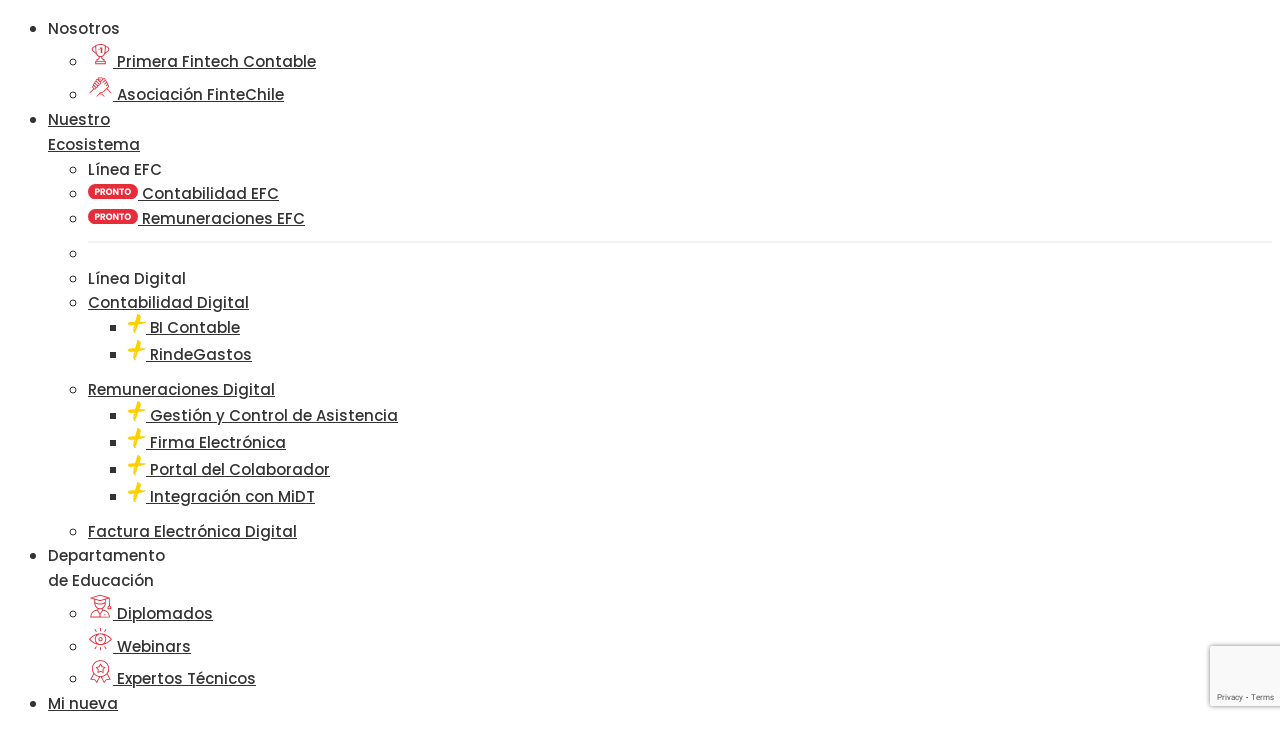

--- FILE ---
content_type: text/html; charset=UTF-8
request_url: https://transtecnia.cl/articulo-laboral/dt-fija-criterio-respecto-de-uso-de-ropa-de-trabajo/
body_size: 35804
content:
<!DOCTYPE html>
<html lang="es-CL" prefix="og: https://ogp.me/ns#">
<head>
<meta charset="UTF-8">
<meta name="viewport" content="width=device-width, initial-scale=1">
<link rel="profile" href="//gmpg.org/xfn/11">

<!-- Search Engine Optimization by Rank Math - https://s.rankmath.com/home -->
<title>DT fija criterio respecto de uso de ropa de trabajo - Transtecnia</title>
<meta name="description" content="Por medio del Ord. N°1948 del 29 mayo 2019 la Dirección del Trabajo se pronunció acerca del uso de ropa de trabajo, indicando que el empleador se encuentra"/>
<meta name="robots" content="index, follow, max-snippet:-1, max-video-preview:-1, max-image-preview:large"/>
<link rel="canonical" href="https://transtecnia.cl/articulo-laboral/dt-fija-criterio-respecto-de-uso-de-ropa-de-trabajo/" />
<meta property="og:locale" content="es_ES" />
<meta property="og:type" content="article" />
<meta property="og:title" content="DT fija criterio respecto de uso de ropa de trabajo - Transtecnia" />
<meta property="og:description" content="Por medio del Ord. N°1948 del 29 mayo 2019 la Dirección del Trabajo se pronunció acerca del uso de ropa de trabajo, indicando que el empleador se encuentra" />
<meta property="og:url" content="https://transtecnia.cl/articulo-laboral/dt-fija-criterio-respecto-de-uso-de-ropa-de-trabajo/" />
<meta property="og:site_name" content="Transtecnia" />
<meta property="article:tag" content="Bitácora Laboral" />
<meta property="article:section" content="Artículo Laboral" />
<meta property="og:updated_time" content="2021-04-10T02:00:50-04:00" />
<meta property="article:published_time" content="2019-06-17T13:12:10-04:00" />
<meta property="article:modified_time" content="2021-04-10T02:00:50-04:00" />
<meta name="twitter:card" content="summary_large_image" />
<meta name="twitter:title" content="DT fija criterio respecto de uso de ropa de trabajo - Transtecnia" />
<meta name="twitter:description" content="Por medio del Ord. N°1948 del 29 mayo 2019 la Dirección del Trabajo se pronunció acerca del uso de ropa de trabajo, indicando que el empleador se encuentra" />
<meta name="twitter:label1" content="Written by" />
<meta name="twitter:data1" content="Administrador" />
<meta name="twitter:label2" content="Time to read" />
<meta name="twitter:data2" content="1 minute" />
<script type="application/ld+json" class="rank-math-schema">{"@context":"https://schema.org","@graph":[{"@type":"Organization","@id":"https://transtecnia.cl/#organization","name":"Transtecnia"},{"@type":"WebSite","@id":"https://transtecnia.cl/#website","url":"https://transtecnia.cl","name":"Transtecnia","publisher":{"@id":"https://transtecnia.cl/#organization"},"inLanguage":"es-CL"},{"@type":"WebPage","@id":"https://transtecnia.cl/articulo-laboral/dt-fija-criterio-respecto-de-uso-de-ropa-de-trabajo/#webpage","url":"https://transtecnia.cl/articulo-laboral/dt-fija-criterio-respecto-de-uso-de-ropa-de-trabajo/","name":"DT fija criterio respecto de uso de ropa de trabajo - Transtecnia","datePublished":"2019-06-17T13:12:10-04:00","dateModified":"2021-04-10T02:00:50-04:00","isPartOf":{"@id":"https://transtecnia.cl/#website"},"inLanguage":"es-CL"},{"@type":"Person","@id":"https://transtecnia.cl/author/administrador/","name":"Administrador","url":"https://transtecnia.cl/author/administrador/","image":{"@type":"ImageObject","@id":"https://secure.gravatar.com/avatar/144f93eb847524f2cc9d070b79c3a12f?s=96&amp;d=identicon&amp;r=g","url":"https://secure.gravatar.com/avatar/144f93eb847524f2cc9d070b79c3a12f?s=96&amp;d=identicon&amp;r=g","caption":"Administrador","inLanguage":"es-CL"},"worksFor":{"@id":"https://transtecnia.cl/#organization"}},{"@type":"BlogPosting","headline":"DT fija criterio respecto de uso de ropa de trabajo - Transtecnia","datePublished":"2019-06-17T13:12:10-04:00","dateModified":"2021-04-10T02:00:50-04:00","author":{"@id":"https://transtecnia.cl/author/administrador/"},"publisher":{"@id":"https://transtecnia.cl/#organization"},"description":"Por medio del Ord. N\u00b01948 del 29 mayo 2019 la Direcci\u00f3n del Trabajo se pronunci\u00f3 acerca del uso de ropa de trabajo, indicando que el empleador se encuentra","name":"DT fija criterio respecto de uso de ropa de trabajo - Transtecnia","@id":"https://transtecnia.cl/articulo-laboral/dt-fija-criterio-respecto-de-uso-de-ropa-de-trabajo/#richSnippet","isPartOf":{"@id":"https://transtecnia.cl/articulo-laboral/dt-fija-criterio-respecto-de-uso-de-ropa-de-trabajo/#webpage"},"inLanguage":"es-CL","mainEntityOfPage":{"@id":"https://transtecnia.cl/articulo-laboral/dt-fija-criterio-respecto-de-uso-de-ropa-de-trabajo/#webpage"}}]}</script>
<!-- /Rank Math WordPress SEO plugin -->

<link rel='dns-prefetch' href='//www.google.com' />
<link rel='dns-prefetch' href='//www.googletagmanager.com' />
<link rel='dns-prefetch' href='//cdn.datatables.net' />
<link rel='dns-prefetch' href='//fonts.googleapis.com' />
<link rel='dns-prefetch' href='//recursos.transtecnia.cl' />
<link rel='preconnect' href='https://fonts.gstatic.com' crossorigin />
<link rel="alternate" type="application/rss+xml" title="Transtecnia &raquo; Feed" href="https://transtecnia.cl/feed/" />
<link rel="alternate" type="application/rss+xml" title="Transtecnia &raquo; Feed de comentarios" href="https://transtecnia.cl/comments/feed/" />
<link rel="alternate" type="application/rss+xml" title="Transtecnia &raquo; DT fija criterio respecto de uso de ropa de trabajo Feed de comentarios" href="https://transtecnia.cl/articulo-laboral/dt-fija-criterio-respecto-de-uso-de-ropa-de-trabajo/feed/" />
<link rel='stylesheet' id='wp-block-library-css'  href='https://transtecnia.cl/wp-includes/css/dist/block-library/style.min.css?ver=5.8.1' type='text/css' media='all' />
<link rel='stylesheet' id='wc-blocks-vendors-style-css'  href='https://transtecnia.cl/wp-content/plugins/woocommerce/packages/woocommerce-blocks/build/wc-blocks-vendors-style.css?ver=5.9.1' type='text/css' media='all' />
<link rel='stylesheet' id='wc-blocks-style-css'  href='https://transtecnia.cl/wp-content/plugins/woocommerce/packages/woocommerce-blocks/build/wc-blocks-style.css?ver=5.9.1' type='text/css' media='all' />
<link rel='stylesheet' id='contact-form-7-css'  href='https://transtecnia.cl/wp-content/plugins/contact-form-7/includes/css/styles.css?ver=5.5.2' type='text/css' media='all' />
<link rel='stylesheet' id='woocommerce-layout-css'  href='https://transtecnia.cl/wp-content/plugins/woocommerce/assets/css/woocommerce-layout.css?ver=5.8.0' type='text/css' media='all' />
<link rel='stylesheet' id='woocommerce-smallscreen-css'  href='https://transtecnia.cl/wp-content/plugins/woocommerce/assets/css/woocommerce-smallscreen.css?ver=5.8.0' type='text/css' media='only screen and (max-width: 768px)' />
<link rel='stylesheet' id='woocommerce-general-css'  href='https://transtecnia.cl/wp-content/plugins/woocommerce/assets/css/woocommerce.css?ver=5.8.0' type='text/css' media='all' />
<style id='woocommerce-inline-inline-css' type='text/css'>
.woocommerce form .form-row .required { visibility: visible; }
</style>
<link rel='stylesheet' id='slick-theme-css'  href='https://transtecnia.cl/wp-content/plugins/rselements/assets/css/slick-theme.css?ver=5.8.1' type='text/css' media='all' />
<link rel='stylesheet' id='brands-css'  href='https://transtecnia.cl/wp-content/plugins/rselements/assets/css/brands.css?ver=5.8.1' type='text/css' media='all' />
<link rel='stylesheet' id='solid-css'  href='https://transtecnia.cl/wp-content/plugins/rselements/assets/css/solid.css?ver=5.8.1' type='text/css' media='all' />
<link rel='stylesheet' id='rsaddons-floaticon-css'  href='https://transtecnia.cl/wp-content/plugins/rselements/assets/fonts/flaticon.css?ver=5.8.1' type='text/css' media='all' />
<link rel='stylesheet' id='headding-title-css'  href='https://transtecnia.cl/wp-content/plugins/rselements/assets/css/headding-title.css?ver=5.8.1' type='text/css' media='all' />
<link rel='stylesheet' id='dataTables-css'  href='//cdn.datatables.net/1.10.20/css/jquery.dataTables.min.css?ver=5.8.1' type='text/css' media='all' />
<link rel='stylesheet' id='rsaddons-pro-css'  href='https://transtecnia.cl/wp-content/plugins/rselements/assets/css/rsaddons.css?ver=5.8.1' type='text/css' media='all' />
<link rel='stylesheet' id='yith-quick-view-css'  href='https://transtecnia.cl/wp-content/plugins/yith-woocommerce-quick-view/assets/css/yith-quick-view.css?ver=1.8.0' type='text/css' media='all' />
<style id='yith-quick-view-inline-css' type='text/css'>

				#yith-quick-view-modal .yith-wcqv-main{background:#ffffff;}
				#yith-quick-view-close{color:#cdcdcd;}
				#yith-quick-view-close:hover{color:#ff0000;}
</style>
<link rel='stylesheet' id='xoo-wsc-fonts-css'  href='https://transtecnia.cl/wp-content/plugins/side-cart-woocommerce/assets/css/xoo-wsc-fonts.css?ver=2.1' type='text/css' media='all' />
<link rel='stylesheet' id='xoo-wsc-style-css'  href='https://transtecnia.cl/wp-content/plugins/side-cart-woocommerce/assets/css/xoo-wsc-style.css?ver=2.1' type='text/css' media='all' />
<style id='xoo-wsc-style-inline-css' type='text/css'>

.xoo-wsc-sp-left-col img{
	max-width: 80px;
}

.xoo-wsc-sp-right-col{
	font-size: 14px;
}

.xoo-wsc-sp-container{
	background-color: #eee;
}


 

.xoo-wsc-footer{
	background-color: #ffffff;
	color: #000000;
	padding: 10px 20px;
}

.xoo-wsc-footer, .xoo-wsc-footer a, .xoo-wsc-footer .amount{
	font-size: 15px;
}

.xoo-wsc-ft-buttons-cont{
	grid-template-columns: auto;
}

.xoo-wsc-basket{
	top: 12px;
	right: 0px;
	background-color: #ffffff;
	color: #000000;
	box-shadow: 0 1px 4px 0;
}

.xoo-wsc-items-count{
	top: -15px;
	left: -15px;
}

.xoo-wsc-items-count, .xoo-wsc-sc-count{
	background-color: #ffd000;
	color: #ffffff;
}

.xoo-wsc-container, .xoo-wsc-slider{
	max-width: 400px;
	right: -400px;
	top: 0;bottom: 0;
	top: 0;
	font-family: 22}


.xoo-wsc-cart-active .xoo-wsc-container, .xoo-wsc-slider-active .xoo-wsc-slider{
	right: 0;
}

.xoo-wsc-cart-active .xoo-wsc-basket{
	right: 400px;
}

.xoo-wsc-slider{
	right: -400px;
}

span.xoo-wsch-close {
    font-size: 16px;
    right: 10px;
}

.xoo-wsch-top{
	justify-content: center;
}

.xoo-wsch-text{
	font-size: 20px;
}

.xoo-wsc-header{
	color: #000000;
	background-color: #ffffff;
}

.xoo-wsc-sb-bar > span{
	background-color: #1e73be;
}

.xoo-wsc-body{
	background-color: #ffffff;
}

.xoo-wsc-body, .xoo-wsc-body span.amount, .xoo-wsc-body a{
	font-size: 30px;
	color: #000000;
}

.xoo-wsc-product{
	padding: 20px 15px;
}

.xoo-wsc-img-col{
	width: 35%;
}
.xoo-wsc-sum-col{
	width: 65%;
}

.xoo-wsc-sum-col{
	justify-content: center;
}

/***** Quantity *****/

.xoo-wsc-qty-box{
	max-width: 75px;
}

.xoo-wsc-qty-box.xoo-wsc-qtb-square{
	border-color: #000000;
}

input[type="number"].xoo-wsc-qty{
	border-color: #000000;
	background-color: #ffffff;
	color: #000000;
	height: 28px;
	line-height: 28px;
}

input[type="number"].xoo-wsc-qty, .xoo-wsc-qtb-square{
	border-width: 1px;
	border-style: solid;
}
.xoo-wsc-chng{
	background-color: #ffffff;
	color: #000000;
}bdi{
color:#e62d39;
font-weight:700 !important;
}

.xoo-wsc-ft-buttons-cont .xoo-wsc-ft-btn.xoo-wsc-ft-btn-checkout {
    background-color: #00945e !important;
    border-color: #00945e !important;
    grid-column-start: 1;
    font-family: &#039;Poppins&#039;, sans-serif;
    padding:15px !important;
    grid-column-end: 3;
    border-radius:10px !important;
    width: 100%;
    color: #fff;
  margin-bottom:10px !important;
}

.xoo-wsc-ft-buttons-cont .xoo-wsc-ft-btn.xoo-wsc-ft-btn-cart, .xoo-wsc-ft-buttons-cont .xoo-wsc-ft-btn.xoo-wsc-ft-btn-continue {
    background-color: #0a0a0a!important;
    border-color: #0a0a0a!important;
    font-family: &#039;Poppins&#039;, sans-serif;
    padding:15px !important;
    display: block;
    border-radius:10px !important;
    width: 100%;
    color: #fff;
    margin-bottom:5px !important;
}

.xoo-wsc-pname a:hover{
color:#234e9e !important;
}


</style>
<link rel='stylesheet' id='reobiz-plugins-css'  href='https://transtecnia.cl/wp-content/themes/reobiz/assets/css/plugins.css?ver=5.8.1' type='text/css' media='all' />
<link rel='stylesheet' id='flaticon-css'  href='https://transtecnia.cl/wp-content/themes/reobiz/assets/css/flaticon.css?ver=5.8.1' type='text/css' media='all' />
<link rel='stylesheet' id='reobiz-style-default-css'  href='https://transtecnia.cl/wp-content/themes/reobiz/assets/css/default.css?ver=5.8.1' type='text/css' media='all' />
<link rel='stylesheet' id='reobiz-style-custom-css'  href='https://transtecnia.cl/wp-content/themes/reobiz/assets/css/custom.css?ver=5.8.1' type='text/css' media='all' />
<link rel='stylesheet' id='reobiz-style-responsive-css'  href='https://transtecnia.cl/wp-content/themes/reobiz/assets/css/responsive.css?ver=5.8.1' type='text/css' media='all' />
<link rel='stylesheet' id='reobiz-style-css'  href='https://transtecnia.cl/wp-content/themes/reobiz-child/style.css?ver=271120211233' type='text/css' media='all' />
<link rel='stylesheet' id='studio-fonts-css'  href='//fonts.googleapis.com/css?family=Poppins%3A300%2C400%2C500%2C600%2C700%2C900&#038;ver=1.0.0' type='text/css' media='all' />
<link rel='stylesheet' id='tt-custom-css'  href='https://recursos.transtecnia.cl/assets/ttapp.css?ver=5.8.1' type='text/css' media='all' />
<link rel="preload" as="style" href="https://fonts.googleapis.com/css?family=Poppins:300,400,500,600,700&#038;display=swap&#038;ver=1763017589" /><link rel="stylesheet" href="https://fonts.googleapis.com/css?family=Poppins:300,400,500,600,700&#038;display=swap&#038;ver=1763017589" media="print" onload="this.media='all'"><noscript><link rel="stylesheet" href="https://fonts.googleapis.com/css?family=Poppins:300,400,500,600,700&#038;display=swap&#038;ver=1763017589" /></noscript><script type='text/javascript' src='https://transtecnia.cl/wp-includes/js/jquery/jquery.min.js?ver=3.6.0' id='jquery-core-js'></script>
<script type='text/javascript' src='https://transtecnia.cl/wp-includes/js/jquery/jquery-migrate.min.js?ver=3.3.2' id='jquery-migrate-js'></script>
<script type='text/javascript' id='zoho-forms-js-extra'>
/* <![CDATA[ */
var zoho_ajax_var = {"url":"https:\/\/transtecnia.cl\/wp-admin\/admin-ajax.php","nonce":"25cc4c7459"};
/* ]]> */
</script>
<script type='text/javascript' src='https://transtecnia.cl/wp-content/themes/reobiz-child/zoho-forms/js/app-zoho-forms.js?ver=1' id='zoho-forms-js'></script>

<!-- Google Analytics snippet added by Site Kit -->
<script type='text/javascript' src='https://www.googletagmanager.com/gtag/js?id=G-FZ3J7T6ET2' id='google_gtagjs-js' async></script>
<script type='text/javascript' id='google_gtagjs-js-after'>
window.dataLayer = window.dataLayer || [];function gtag(){dataLayer.push(arguments);}
gtag('set', 'linker', {"domains":["transtecnia.cl"]} );
gtag("js", new Date());
gtag("set", "developer_id.dZTNiMT", true);
gtag("config", "G-FZ3J7T6ET2");
</script>

<!-- End Google Analytics snippet added by Site Kit -->
<link rel="EditURI" type="application/rsd+xml" title="RSD" href="https://transtecnia.cl/xmlrpc.php?rsd" />
<link rel="wlwmanifest" type="application/wlwmanifest+xml" href="https://transtecnia.cl/wp-includes/wlwmanifest.xml" /> 
<meta name="generator" content="WordPress 5.8.1" />
<link rel='shortlink' href='https://transtecnia.cl/?p=32242' />
<link rel="alternate" type="application/json+oembed" href="https://transtecnia.cl/wp-json/oembed/1.0/embed?url=https%3A%2F%2Ftranstecnia.cl%2Farticulo-laboral%2Fdt-fija-criterio-respecto-de-uso-de-ropa-de-trabajo%2F" />
<link rel="alternate" type="text/xml+oembed" href="https://transtecnia.cl/wp-json/oembed/1.0/embed?url=https%3A%2F%2Ftranstecnia.cl%2Farticulo-laboral%2Fdt-fija-criterio-respecto-de-uso-de-ropa-de-trabajo%2F&#038;format=xml" />
<meta name="framework" content="Redux 4.3.1" />
		<!-- GA Google Analytics @ https://m0n.co/ga -->
		<script async src="https://www.googletagmanager.com/gtag/js?id=G-FZ3J7T6ET2"></script>
		<script>
			window.dataLayer = window.dataLayer || [];
			function gtag(){dataLayer.push(arguments);}
			gtag('js', new Date());
			gtag('config', 'G-FZ3J7T6ET2');
		</script>

	<meta name="generator" content="Site Kit by Google 1.109.0" />
<!--BEGIN: TRACKING CODE MANAGER (v2.0.16) BY INTELLYWP.COM IN HEAD//-->
<!-- Meta Pixel Code -->
<script>
!function(f,b,e,v,n,t,s)
{if(f.fbq)return;n=f.fbq=function(){n.callMethod?
n.callMethod.apply(n,arguments):n.queue.push(arguments)};
if(!f._fbq)f._fbq=n;n.push=n;n.loaded=!0;n.version='2.0';
n.queue=[];t=b.createElement(e);t.async=!0;
t.src=v;s=b.getElementsByTagName(e)[0];
s.parentNode.insertBefore(t,s)}(window, document,'script',
'https://connect.facebook.net/en_US/fbevents.js');
fbq('init', '681705990339445');
fbq('track', 'PageView');
</script>
<noscript><img height="1" width="1" src="https://www.facebook.com/tr?id=681705990339445&ev=PageView&noscript=1" /></noscript>
<!-- End Meta Pixel Code -->
<!--END: https://wordpress.org/plugins/tracking-code-manager IN HEAD//--><link rel="pingback" href="https://transtecnia.cl/xmlrpc.php">	<noscript><style>.woocommerce-product-gallery{ opacity: 1 !important; }</style></noscript>
	
<!-- Google AdSense snippet added by Site Kit -->
<meta name="google-adsense-platform-account" content="ca-host-pub-2644536267352236">
<meta name="google-adsense-platform-domain" content="sitekit.withgoogle.com">
<!-- End Google AdSense snippet added by Site Kit -->
			<script  type="text/javascript">
				!function(f,b,e,v,n,t,s){if(f.fbq)return;n=f.fbq=function(){n.callMethod?
					n.callMethod.apply(n,arguments):n.queue.push(arguments)};if(!f._fbq)f._fbq=n;
					n.push=n;n.loaded=!0;n.version='2.0';n.queue=[];t=b.createElement(e);t.async=!0;
					t.src=v;s=b.getElementsByTagName(e)[0];s.parentNode.insertBefore(t,s)}(window,
					document,'script','https://connect.facebook.net/en_US/fbevents.js');
			</script>
			<!-- WooCommerce Facebook Integration Begin -->
			<script  type="text/javascript">

				fbq('init', '1093013588712621', {}, {
    "agent": "woocommerce-5.8.0-3.1.4"
});

				fbq( 'track', 'PageView', {
    "source": "woocommerce",
    "version": "5.8.0",
    "pluginVersion": "3.1.4"
} );

				document.addEventListener( 'DOMContentLoaded', function() {
					jQuery && jQuery( function( $ ) {
						// Insert placeholder for events injected when a product is added to the cart through AJAX.
						$( document.body ).append( '<div class=\"wc-facebook-pixel-event-placeholder\"></div>' );
					} );
				}, false );

			</script>
			<!-- WooCommerce Facebook Integration End -->
			
<!-- Google Tag Manager snippet added by Site Kit -->
<script type="text/javascript">
			( function( w, d, s, l, i ) {
				w[l] = w[l] || [];
				w[l].push( {'gtm.start': new Date().getTime(), event: 'gtm.js'} );
				var f = d.getElementsByTagName( s )[0],
					j = d.createElement( s ), dl = l != 'dataLayer' ? '&l=' + l : '';
				j.async = true;
				j.src = 'https://www.googletagmanager.com/gtm.js?id=' + i + dl;
				f.parentNode.insertBefore( j, f );
			} )( window, document, 'script', 'dataLayer', 'GTM-WQXBWRG' );
			
</script>

<!-- End Google Tag Manager snippet added by Site Kit -->
<meta name="generator" content="Powered by Slider Revolution 6.5.8 - responsive, Mobile-Friendly Slider Plugin for WordPress with comfortable drag and drop interface." />
<link rel="icon" href="https://recursos.transtecnia.cl/uploads/2020/10/cropped-ico-32x32.png" sizes="32x32" />
<link rel="icon" href="https://recursos.transtecnia.cl/uploads/2020/10/cropped-ico-192x192.png" sizes="192x192" />
<link rel="apple-touch-icon" href="https://recursos.transtecnia.cl/uploads/2020/10/cropped-ico-180x180.png" />
<meta name="msapplication-TileImage" content="https://recursos.transtecnia.cl/uploads/2020/10/cropped-ico-270x270.png" />
<script type="text/javascript">function setREVStartSize(e){
			//window.requestAnimationFrame(function() {				 
				window.RSIW = window.RSIW===undefined ? window.innerWidth : window.RSIW;	
				window.RSIH = window.RSIH===undefined ? window.innerHeight : window.RSIH;	
				try {								
					var pw = document.getElementById(e.c).parentNode.offsetWidth,
						newh;
					pw = pw===0 || isNaN(pw) ? window.RSIW : pw;
					e.tabw = e.tabw===undefined ? 0 : parseInt(e.tabw);
					e.thumbw = e.thumbw===undefined ? 0 : parseInt(e.thumbw);
					e.tabh = e.tabh===undefined ? 0 : parseInt(e.tabh);
					e.thumbh = e.thumbh===undefined ? 0 : parseInt(e.thumbh);
					e.tabhide = e.tabhide===undefined ? 0 : parseInt(e.tabhide);
					e.thumbhide = e.thumbhide===undefined ? 0 : parseInt(e.thumbhide);
					e.mh = e.mh===undefined || e.mh=="" || e.mh==="auto" ? 0 : parseInt(e.mh,0);		
					if(e.layout==="fullscreen" || e.l==="fullscreen") 						
						newh = Math.max(e.mh,window.RSIH);					
					else{					
						e.gw = Array.isArray(e.gw) ? e.gw : [e.gw];
						for (var i in e.rl) if (e.gw[i]===undefined || e.gw[i]===0) e.gw[i] = e.gw[i-1];					
						e.gh = e.el===undefined || e.el==="" || (Array.isArray(e.el) && e.el.length==0)? e.gh : e.el;
						e.gh = Array.isArray(e.gh) ? e.gh : [e.gh];
						for (var i in e.rl) if (e.gh[i]===undefined || e.gh[i]===0) e.gh[i] = e.gh[i-1];
											
						var nl = new Array(e.rl.length),
							ix = 0,						
							sl;					
						e.tabw = e.tabhide>=pw ? 0 : e.tabw;
						e.thumbw = e.thumbhide>=pw ? 0 : e.thumbw;
						e.tabh = e.tabhide>=pw ? 0 : e.tabh;
						e.thumbh = e.thumbhide>=pw ? 0 : e.thumbh;					
						for (var i in e.rl) nl[i] = e.rl[i]<window.RSIW ? 0 : e.rl[i];
						sl = nl[0];									
						for (var i in nl) if (sl>nl[i] && nl[i]>0) { sl = nl[i]; ix=i;}															
						var m = pw>(e.gw[ix]+e.tabw+e.thumbw) ? 1 : (pw-(e.tabw+e.thumbw)) / (e.gw[ix]);					
						newh =  (e.gh[ix] * m) + (e.tabh + e.thumbh);
					}
					var el = document.getElementById(e.c);
					if (el!==null && el) el.style.height = newh+"px";					
					el = document.getElementById(e.c+"_wrapper");
					if (el!==null && el) {
						el.style.height = newh+"px";
						el.style.display = "block";
					}
				} catch(e){
					console.log("Failure at Presize of Slider:" + e)
				}					   
			//});
		  };</script>
		<style type="text/css" id="wp-custom-css">
			.footer-bottom .container-fluid{
	border-color: transparent !important;
}

.footer-bottom .container-fluid{
	padding: 10px 0px;
	font-size: 14px;
	color: #c3c3c3;
}


.footer-subscribe .subscribe-bg{
	padding-bottom: 5px
}		</style>
		
<!-- Typography -->

<style>
		
	body{
		background:#FFFFFF;
		color:#363636 !important;
		font-family: Poppins !important;    
	    font-size: 16px !important;
	}

			body.single-teams{
			background:#FFFFFF;
		}
	

	#cl-testimonial.testimonial-dark .testimonial-slide.slider1 .testimonial-item .testimonial-content{
		background: rgba(96, 96, 96, 0.8) !important;
	}


	h1{
		color:#0a0a0a;
		font-family:Poppins;
		font-size:;
				font-weight:700;
				
				
	}

	h2{
		color:#0a0a0a; 
		font-family:Poppins;
		font-size:36px;
				font-weight:700;
				
					line-height:40px			}

	h3{
		color:#0a0a0a ;
		font-family:Poppins;
		font-size:28px;
				
					line-height:32px;
			}

	h4{
		color:#0a0a0a;
		font-family:Poppins;
		font-size:20px;
				font-weight:700;
				
					line-height:28px;
				
	}

	h5{
		color:#0a0a0a;
		font-family:Poppins;
		font-size:18px;
				font-weight:700;
				
					line-height:28px;
			}

	h6{
		color:#0a0a0a ;
		font-family:Poppins;
		font-size:16px;
				font-weight:700;
				
					line-height:20px;
			}

	.menu-area .navbar ul li > a,
	.sidenav .widget_nav_menu ul li a{
		font-weight:500;
		font-family:Poppins;
		font-size:15px;
	}

	#rs-header .toolbar-area .toolbar-contact ul.rs-contact-info li,
	#rs-header .toolbar-area .toolbar-contact ul.rs-contact-info li a, 
	#rs-header .toolbar-area .toolbar-contact ul li a,
	#rs-header .toolbar-area .toolbar-contact ul li, #rs-header .toolbar-area{
		color:#FFFFFF;
	}


				#rs-header.header-transparent .toolbar-area .toolbar-contact ul.rs-contact-info li,
			#rs-header.header-transparent .toolbar-area .toolbar-contact ul.rs-contact-info li i,
			#rs-header.header-transparent .toolbar-area .toolbar-contact ul.rs-contact-info li a,
			#rs-header.header-style-4 .btn_quote .toolbar-sl-share ul li a
			{
				color: #FFFFFF			}
		
				#rs-header.header-transparent .toolbar-area .toolbar-contact ul.rs-contact-info li:hover a,
			#rs-header.header-style-4 .btn_quote .toolbar-sl-share ul li a:hover{
			color: #CCCCCC		}
			



	#rs-header .toolbar-area .toolbar-contact ul.rs-contact-info li a,
	#rs-header .toolbar-area .toolbar-contact ul li a,
	#rs-header .toolbar-area .toolbar-contact ul li i,
	#rs-header .toolbar-area .toolbar-sl-share ul li a i{
		color:#FFFFFF;
	}

	#rs-header .toolbar-area .toolbar-contact ul.rs-contact-info li a:hover,
	#rs-header .toolbar-area .toolbar-sl-share ul li a.quote-buttons:hover,
	#rs-header .toolbar-area .toolbar-sl-share ul li a.quote-buttons:before,
	#rs-header .toolbar-area .toolbar-contact ul li a:hover, 
	#rs-header .toolbar-area .toolbar-sl-share ul li a i:hover{
		color:#CCCCCC;
	}
	#rs-header .toolbar-area{
		background:#106EEA;
	}

	
	.mobile-menu-container div ul > li.current_page_parent > a,
	#rs-header.header-transparent .menu-area .navbar ul li.current-menu-ancestor a, 
	#rs-header.header-transparent .menu-area .navbar ul li.current_page_item a,
	.menu-area .navbar ul.menu > li.current_page_item > a,
	.menu-area .navbar ul li.current-menu-ancestor a, .menu-area .navbar ul li.current_page_item a,
	.menu-area .navbar ul li ul.sub-menu > li.menu-item-has-children > a:before
	{
		color: #000000;
	}

	
	
	.menu-area .navbar ul > li.menu-item-has-children.hover-minimize > a:after{
		background: #000000 !important;
	}	

	.menu-area .navbar ul > li.menu-item-has-children.hover-minimize:hover > a:after{
		background: #606060 !important;
	}

	.menu-area .navbar ul li:hover a:before{
		color: #000000;
	}

	.menu-area .navbar ul li:hover > a,	
	.mobile-menu-container div ul li a:hover,	
	#rs-header.header-style5 .header-inner.menu-sticky.sticky .menu-area .navbar ul li:hover > a,
	#rs-header.header-style-4 .menu-area .menu li:hover > a,
	#rs-header.header-style-3.header-style-2 .sticky-wrapper .menu-area .navbar ul li:hover > a
	{
		color: #606060;
	}

	.menu-area .navbar ul li a,
	#rs-header .menu-responsive .sidebarmenu-search .sticky_search,	
	.menu-cart-area i, #rs-header.header-transparent .menu-area.dark .menu-cart-area i
	{
		color: #101010; 
	}

	#rs-header.header-transparent .menu-area.dark .navbar ul.menu > li.current_page_item > a::before, 
	#rs-header.header-transparent .menu-area.dark .navbar ul.menu > li.current_page_item > a::after, 
	#rs-header.header-transparent .menu-area.dark .navbar ul.menu > li > a::before,
	#rs-header.header-transparent .menu-area.dark .navbar ul.menu > li > a::after,
	#rs-header.header-transparent .menu-area.dark .navbar ul.menu > li > a,	
	#rs-header.header-transparent .menu-area.dark .menu-responsive .sidebarmenu-search .sticky_search .fa
	{
		color: #101010 !important;
	}

	
	#rs-header.header-transparent .menu-area.dark ul.offcanvas-icon .nav-link-container .nav-menu-link span{
		background: #101010 !important;
	}


			#rs-header.header-transparent .menu-area .navbar ul li a, 
		#rs-header.header-transparent .menu-cart-area i,
		#rs-header.header-transparent .menu-responsive .sidebarmenu-search .sticky_search,
		#rs-header.header-transparent .menu-responsive .sidebarmenu-search .sticky_search .fa,
		#rs-header.header-transparent .menu-area.dark .navbar ul > li > a,
		#rs-header.header-transparent .menu-area .navbar ul li:hover > a{
			color:#0C0C0C 
	}
	
			#rs-header.header-style5 .header-inner .menu-area .navbar ul > li > a,
		#rs-header.header-style5 .menu-responsive .sidebarmenu-search .sticky_search,
		#rs-header.header-style5 .menu-cart-area i{
			color:#0C0C0C 
		}
	



			#rs-header.header-style5 .header-inner .menu-area .navbar ul li:hover > a{
			color:#606060 
		}
	



			#rs-header.header-style5 .header-inner .menu-area .navbar ul > li.menu-item-has-children.hover-minimize:hover > a:after{
			background:#606060 !important;  
		}
	


			#rs-header.header-style5 .header-inner .menu-area .navbar ul > li.menu-item-has-children.hover-minimize > a:after{
			background:#606060 !important; 
		}
	
	

		#rs-header.header-style5 .menu-area .navbar ul > li.current-menu-ancestor > a, 
	#rs-header.header-style5 .header-inner .menu-area .navbar ul > li.current-menu-ancestor > a,
	#rs-header.header-style5 .header-inner.menu-sticky.sticky .menu-area .navbar ul > li.current-menu-ancestor > a{
			color:#606060 !important; 
		}
	

	 
		.header-style-4 .menu-cart-area span.icon-num, 
		.header-style5 .menu-cart-area span.icon-num
		{
			background: #0C0C0C !important;
		}
	
			#rs-header.header-style5 .header-inner .menu-area, 
		#rs-header.header-style-3.header-style-2 .sticky-wrapper .header-inner .box-layout{
		background: 
	}
	
	

			#rs-header.header-transparent .menu-area.dark ul.offcanvas-icon .nav-link-container .nav-menu-link span{
			background:#0C0C0C 
		}
	
	

		

		

			.nav-link-container .nav-menu-link span.dot1,
		.nav-link-container .nav-menu-link span.dot3,
		.nav-link-container .nav-menu-link span.dot5,
		.nav-link-container .nav-menu-link span.dot7,
		.nav-link-container .nav-menu-link span.dot9,
		#rs-header.header-transparent ul.offcanvas-icon .nav-link-container .nav-menu-link span, 
		#rs-header.header-style5 .menu-responsive ul.offcanvas-icon .nav-link-container .nav-menu-link span,
		#rs-header.header-style5 .menu-responsive ul.offcanvas-icon .nav-link-container .nav-menu-link span,
		#rs-header.header-transparent ul.offcanvas-icon .nav-link-container .nav-menu-link span, 
		#rs-header.header-style5 .menu-responsive ul.offcanvas-icon .nav-link-container .nav-menu-link span{
			background:#333333 !important;
		}
	
	

	
	


			#rs-header.header-transparent .menu-area .navbar ul > li > a:hover,
		#rs-header.header-transparent .menu-area .navbar ul li:hover > a,
		#rs-header.header-transparent .menu-area.dark .navbar ul > li:hover > a,
		#rs-header.header-style-4 .header-inner .menu-area .navbar ul li:hover a,
		#rs-header.header-style-4 .menu-area .navbar ul li:hover a:before{
			color:#606060 
		}
	



			#rs-header.header-transparent .menu-area .navbar ul > li.current_page_item > a,
		#rs-header.header-style-4 .menu-area .menu > li.current-menu-ancestor > a,
		#rs-header.header-transparent .menu-area .navbar ul > li.current-menu-ancestor > a,
		#rs-header.header-style-4 .menu-area .menu > li.current_page_item > a{
			color:#606060 !important; 
		}
	
	#rs-header.header-transparent .menu-area .navbar ul.menu > li.current_page_item > a::before,
	#rs-header.header-transparent .menu-area .navbar ul.menu > li.current_page_item > a::after, 
	#rs-header.header-transparent .menu-area .navbar ul.menu > li > a::after{
		color:#606060 !important; 
	}

			
		#rs-header.header-transparent ul.offcanvas-icon .nav-link-container .nav-menu-link span,
		#rs-header.header-style5 .menu-responsive ul.offcanvas-icon .nav-link-container .nav-menu-link span{
			background:#0C0C0C 
		}
	
			.menu-area .navbar ul li .sub-menu li a,
		#rs-header .menu-area .navbar ul li.mega ul li a,
		#rs-header.header-transparent .menu-area .navbar ul li .sub-menu li.current-menu-ancestor > a,
		#rs-header.header-transparent .menu-area .navbar ul li.current-menu-ancestor li a{
			color:#101010 !important;
		}
	
			.menu-area .navbar ul li ul.sub-menu li.current_page_item > a,
		.menu-area .navbar ul li .sub-menu li a:hover,
		#rs-header.header-style5 .menu-area .navbar ul > li.current_page_item ul > a,
		#rs-header .menu-area .navbar ul li.mega ul > li > a:hover,
		.menu-area .navbar ul li ul.sub-menu li:hover > a,
		body .header-style1 .menu-area .navbar ul li ul.sub-menu li:hover > a,
		body #rs-header .menu-area .navbar ul li.mega ul.sub-menu li a:hover,
		#rs-header.header-style5 .header-inner .menu-area .navbar ul li .sub-menu > li:hover > a,
		#rs-header.header-transparent .menu-area .navbar ul li .sub-menu li:hover > a,
		#rs-header .menu-area .navbar ul li.mega ul li a:hover,
		#rs-header.header-style-4 .menu-area .menu .sub-menu li:hover > a,
		#rs-header.header-style3 .menu-area .navbar ul li .sub-menu li:hover > a,
		#rs-header .menu-area .navbar ul li.mega ul > li.current-menu-item > a,
		.menu-sticky.sticky .menu-area .navbar ul li ul li a:hover,
		#rs-header.header-transparent .menu-area .navbar ul li .sub-menu li.current-menu-ancestor > a, #rs-header.header-transparent .menu-area .navbar ul li .sub-menu li.current_page_item > a,
		#rs-header.header-transparent .menu-area .navbar ul li.current-menu-ancestor li a:hover{
			color:#E62D39 !important;
		}
	


			.menu-area .navbar ul li .sub-menu{
			background:;
		}
	

			#rs-header .toolbar-area .toolbar-contact ul li,
		#rs-header .toolbar-area a,
		#rs-header .toolbar-area .toolbar-contact ul li i:before{
			font-size:14px;
		}
	
	
	
	

			.footer-bottom .copyright p{
			color:#e0e0e0;
		}
	

			.rs-footer, .rs-footer h3, .rs-footer a, 
		.rs-footer .fa-ul li a, 
		.rs-footer .widget.widget_nav_menu ul li a{
			font-size:16px;
		}
	
			.rs-footer h3, .rs-footer .footer-top h3.footer-title{
			font-size:24px;
		}
	
		

			.rs-footer, .rs-footer .footer-top h3.footer-title, .rs-footer a, .rs-footer .fa-ul li a,
		.rs-footer .widget.widget_nav_menu ul li a,
		.rs-footer .footer-top input[type="email"]::placeholder
		{
			color:#E0E0E0;
		}
	
			.rs-footer .footer-top h3.footer-title
		{
			color:#FFFFFF;
		}
	
			.rs-footer a:hover, .rs-footer .widget.widget_nav_menu ul li a:hover,
		.rs-footer .fa-ul li a:hover,
		.rs-footer .widget.widget_pages ul li a:hover, .rs-footer .widget.widget_recent_comments ul li:hover, .rs-footer .widget.widget_archive ul li a:hover, .rs-footer .widget.widget_categories ul li a:hover,
		.rs-footer .widget a:hover{
			color:#1273EB;
		}
	
	

		
		ul.footer_social > li > a{
			color:#ED4E31 !important;
		}
	
		
		ul.footer_social > li > a:hover{
			color:#CCCCCC !important;
		}
	
			.footer-subscribe input[type=submit],
		.footer-btn-wrap .footer-btn,
		ul.footer_social li
		{
			background:#000000		}
	
			.footer-btn-wrap .footer-btn:hover,.footer-subscribe input[type=submit]:hover{
			background:#555555;
		}
		
			.rs-footer .footer-top .mc4wp-form-fields input[type="email"]{
			border-color:#333333;
		}
	
			.rs-footer .footer-top .mc4wp-form-fields input[type="submit"],
		.rs-footer .footer-top .mc4wp-form-fields i{
			color:#FFFFFF;
		}
	
			.rs-footer .footer-bottom .container, 
		.rs-footer .footer-bottom .container-fluid, 
		.footer-subscribe .subscribe-bg{
			border-color:#000000 
		}
	

	.rs-heading .title-inner .sub-text,
	.rs-services-default .services-wrap .services-item .services-icon i,	
	.rs-blog .blog-item .blog-slidermeta span.category a:hover,
	.btm-cate li a:hover,	
	.ps-navigation ul a:hover span,	
	.rs-portfolio-style5 .portfolio-item .portfolio-content a,
	.rs-services1.services-left.border_style .services-wrap .services-item .services-icon i:hover,
	.rs-services1.services-right .services-wrap .services-item .services-icon i:hover,
	.rs-galleys .galley-img .zoom-icon:hover,
	#about-history-tabs ul.tabs-list_content li:before,
	#rs-header.header-style-3 .header-inner .logo-section .toolbar-contact-style4 ul li i,
	#sidebar-services .widget.widget_nav_menu ul li.current-menu-item a,
	#sidebar-services .widget.widget_nav_menu ul li a:hover,
	.single-teams .team-inner ul li i,
	#rs-header.header-transparent .menu-area .navbar ul li .sub-menu li.current-menu-ancestor > a, 
	#rs-header.header-transparent .menu-area .navbar ul li .sub-menu li.current_page_item > a,
	rs-heading .title-inner .title,
	.team-grid-style1 .team-item .team-content1 h3.team-name a, 
	.rs-team-grid.team-style5 .team-item .normal-text .person-name a,
	.rs-team-grid.team-style4 .team-wrapper .team_desc .name a,
	.rs-team-grid.team-style4 .team-wrapper .team_desc .name .designation,	
	.contact-page1 .form-button .submit-btn i:before,	
	.woocommerce nav.woocommerce-pagination ul li span.current, 
	.woocommerce nav.woocommerce-pagination ul li a:hover,
	.single-teams .ps-informations h2.single-title,
	.single-teams .ps-informations ul li.phone a:hover, .single-teams .ps-informations ul li.email a:hover,
	.single-teams .siderbar-title,
	.single-teams .team-detail-wrap-btm.team-inner .appointment-btn a,
	body #whychoose ul.vc_tta-tabs-list li a i,
	ul.check-icon li:before,
	.rs-project-section .project-item .project-content .title a:hover,
	.subscribe-text i, .subscribe-text .title, .subscribe-text span a:hover,
	.timeline-icon,
	.service-carousels .services-sliders3 span.num,
	.service-readons:before,
	.services-sliders4:hover .services-desc h4.services-title a,	
	.rs-footer.footerlight .footer_social li a .fa,
	.single-teams .ps-informations h4.single-title,
	.rsaddon-unique-slider .blog-content .blog-footer .blog-meta i
	
	{
		color:#606060;
	}
	.portfolio-slider-data .slick-next, 
	.portfolio-slider-data .slick-prev,
	.ps-navigation ul a:hover span,
	ul.chevron-right-icon li:before,
	.sidenav .fa-ul li i,
	.rs-portfolio.style2 .portfolio-slider .portfolio-item .portfolio-content h3.p-title a:hover,
	#rs-header.header-style5 .stuck.sticky .menu-area .navbar ul > li.active a,
	#rs-header .menu-area .navbar ul > li.active a,
	.rs-breadcrumbs .breadcrumbs-inner .cate-single .post-categories a:hover,
	.woocommerce-message::before, .woocommerce-info::before,
	.pagination-area .nav-links span.current,
	.rs-sl-social-icons a:hover,
	.rs-portfolio.vertical-slider.style4 .portfolio-slider .portfolio-item:hover .p-title a{
		color:#606060 !important;
	}

	
	.transparent-btn:hover,
	.testimonial-light #cl-testimonial .testimonial-slide7 .single-testimonial:after,
	.rs-portfolio-style2 .portfolio-item .portfolio-img .read_more:hover,
	.service-carousel .owl-dots .owl-dot.active,
	.service-carousel .owl-dots .owl-dot,
	.bs-sidebar.dynamic-sidebar .service-singles .menu li a:hover,
	.bs-sidebar.dynamic-sidebar .service-singles .menu li.current-menu-item a,
	.rs-footer.footerlight .footer-top .mc4wp-form-fields input[type="email"],
	.bs-sidebar .tagcloud a:hover,
	.rs-blog-details .bs-info.tags a:hover,
	.single-teams .team-skill .rs-progress
	{
		border-color:#606060 !important;
	}

	body #whychoose ul.vc_tta-tabs-list li:hover:after, body #whychoose ul.vc_tta-tabs-list li.vc_active:after{
		border-top-color:#101010 !important;
	}
	
	.owl-carousel .owl-nav [class*="owl-"],
	html input[type="button"]:hover, input[type="reset"]:hover,
	.rs-video-2 .popup-videos:before,
	.sidenav .widget-title:before,
	.rs-team-grid.team-style5 .team-item .team-content,
	.rs-team-grid.team-style4 .team-wrapper .team_desc::before,
	.rs-team .team-item .team-social .social-icon,
	.rs-services-style4:hover .services-icon i,
	.team-grid-style1 .team-item .social-icons1 a:hover i,
	.loader__bar,
	blockquote:before,
	.rs-blog-grid .blog-img a.float-cat,
	#sidebar-services .download-btn ul li,
	.transparent-btn:hover,
	.rs-portfolio-style2 .portfolio-item .portfolio-img .read_more:hover,
	.rs-video-2 .popup-videos,
	.rs-blog-details .blog-item.style2 .category a, .rs-blog .blog-item.style2 .category a, .blog .blog-item.style2 .category a,
	.rs-blog-details .blog-item.style1 .category a, .rs-blog .blog-item.style1 .category a, .blog .blog-item.style1 .category a,	
	.icon-button a,
	.team-grid-style1 .team-item .image-wrap .social-icons1, .team-slider-style1 .team-item .image-wrap .social-icons1,
	.rs-heading.style8 .title-inner:after,
	.rs-heading.style8 .description:after,
	#slider-form-area .form-area input[type="submit"],
	.services-style-5 .services-item:hover .services-title,
	#sidebar-services .rs-heading .title-inner h3:before,	
	#rs-contact .contact-address .address-item .address-icon::before,
	.team-slider-style4 .team-carousel .team-item:hover,
	#rs-header.header-transparent .btn_quote a:hover,
	body .whychoose ul.vc_tta-tabs-list li.vc_active:before,
	body .whychoose ul.vc_tta-tabs-list li:hover:before,
	.bs-sidebar .tagcloud a:hover,
	.rs-heading.style2:after,
	.rs-blog-details .bs-info.tags a:hover,
	.mfp-close-btn-in .mfp-close,
	.top-services-dark .rs-services .services-style-7.services-left .services-wrap .services-item,
	.single-teams .team-inner h3:before,
	.single-teams .team-detail-wrap-btm.team-inner,
	::selection,
	.rs-heading.style2 .title:after,
	body #whychoose ul.vc_tta-tabs-list li:hover:before, body #whychoose ul.vc_tta-tabs-list li.vc_active:before,
	.readon:hover,
	.rs-blog-details #reply-title:before,
	.rs-cta .style2 .title-wrap .exp-title:after,
	.rs-project-section .project-item .project-content .p-icon,
	.proces-item.active:after, .proces-item:hover:after,
	.subscribe-text .mc4wp-form input[type="submit"],
	.rs-footer #wp-calendar th,
	body.wpb-js-composer .vc_tta.vc_general .vc_tta-panel.vc_active .vc_tta-panel-title a,
	body.wpb-js-composer .vc_tta.vc_general .vc_tta-panel .vc_tta-panel-title:hover a,
	.service-carousel.services-dark .services-sliders2 .services-desc:before, 
	.service-carousels.services-dark .services-sliders2 .services-desc:before,
	.rs-services .services-style-9 .services-wrap:after,
	.close-search,
	.nav-link-container .nav-menu-link span,
	.portfolio-slider-data .slick-dots li.slick-active, 
	.portfolio-slider-data .slick-dots li:hover,
	.rs-portfolio.vertical-slider.style4 .portfolio-slider .portfolio-item .p-title a:before,
	.rs-team-grid.team-style4 .team-wrapper:hover .team_desc,
	.single-portfolios .ps-informations h3,
	.rs-heading.style6 .title-inner .sub-text:after,
	.bs-sidebar.dynamic-sidebar .service-singles .menu li.current-menu-item a,
	.bs-sidebar.dynamic-sidebar .service-singles .menu li a:hover,
	.single-teams .team-skill .rs-progress .progress-bar,
	.woocommerce div.product .woocommerce-tabs ul.tabs li:hover,
	.woocommerce span.onsale,
	.woocommerce div.product .woocommerce-tabs ul.tabs li.active,
	.bs-sidebar .widget-title:after,
	.menu-wrap-off .inner-offcan .nav-link-container .close-button span,
	.sidenav .offcanvas_social li a i,	
	.rs-addon-slider .slick-dots li button, .rs-addon-slider .slick-dots li.slick-active button,
	.rs-addon-slider .slick-dots li button:hover
	{
		background:#606060;
	}
	.woocommerce span.onsale{
		background:#606060 !important;
	}
	
	.portfolio-slider-data .slick-dots li{
		background:#101010;
	}
	.sidenav .widget_nav_menu ul li a:hover,
	.rs-blog .blog-item .blog-meta .blog-date i, .full-blog-content .author i,
	.full-blog-content .btm-cate .tag-line i,
	.full-blog-content .blog-title a:hover,
	.bs-sidebar .recent-post-widget .post-desc span i,
	.single-post .single-posts-meta li span i,
	.single-posts-meta .tag-line i,
	.single-post .single-posts-meta .fa-comments-o:before{
		color:#606060 !important;
	}
	#cl-testimonial .testimonial-slide7 .single-testimonial:after, #cl-testimonial .testimonial-slide7 .single-testimonial:before{
		border-right-color: #606060;
		border-right: 30px solid #606060;
	}
	#cl-testimonial .testimonial-slide7 .single-testimonial{
		border-left-color: #606060;
	}
	.team-slider-style1 .team-item .team-content1 h3.team-name a:hover,
	.rs-service-grid .service-item .service-content .service-button .readon.rs_button:hover:before,
	.rs-heading.style6 .title-inner .sub-text,
	.rs-heading.style7 .title-inner .sub-text,
	.rs-portfolio-style1 .portfolio-item .portfolio-content .pt-icon-plus:before,
	.team-grid-style1 .team-item .team-content1 h3.team-name a, 
	.service-readons:hover,
	.service-readons:before:hover
	{
		color:#606060 !important;
	}	

	.rs-services-style3 .bg-img a,
	.rs-services-style3 .bg-img a:hover,
	#rs-header .btn_quote a, .comment-respond .form-submit #submit, .wp-block-file .wp-block-file__button
	{
		background:#606060;
		border-color: #606060;
	}
	.rs-service-grid .service-item .service-content .service-button .readon.rs_button:hover{
		border-color: #606060;;
		color: #606060;
	}

	.woocommerce div.product p.price ins, .woocommerce div.product span.price ins,
	.woocommerce div.product p.price, .woocommerce div.product span.price, 
	.cd-timeline__content .short-info h2, .cd-timeline__content .short-info h3{
		color: #606060!important;
	}

	.team-grid-style3 .team-img .team-img-sec:before,
	#loading,	
	#sidebar-services .bs-search button:hover, 
	.team-slider-style3 .team-img .team-img-sec:before,
	.rs-blog-details .blog-item.style2 .category a:hover, 
	.rs-blog .blog-item.style2 .category a:hover, 
	.blog .blog-item.style2 .category a:hover,
	.icon-button a:hover,
	.rs-blog-details .blog-item.style1 .category a:hover, 
	.rs-blog .blog-item.style1 .category a:hover, 
	.blog .blog-item.style1 .category a:hover,
	.skew-style-slider .revslider-initialised::before,
	.top-services-dark .rs-services .services-style-7.services-left .services-wrap .services-item:hover,
	.icon-button a:hover,
	.fullwidth-services-box .services-style-2:hover,
	#rs-header.header-style-4 .logo-section:before,
	.post-meta-dates,
	 .woocommerce ul.products li.product .price ins,
	#scrollUp i,
	.cd-timeline__img.cd-timeline__img--picture,
	.rs-portfolio-style4 .portfolio-item .portfolio-img:before,
	.rs-portfolio-style3 .portfolio-item .portfolio-img:before,
	.rs-skill-bar .skillbar .skillbar-bar
	{
		background: #606060;
	}

	html input[type="button"], input[type="reset"], input[type="submit"]{
		background: #606060;
	}


	.round-shape:before{
		border-top-color: #101010;
		border-left-color: #101010;
	}
	.round-shape:after{
		border-bottom-color: #101010;
		border-right-color: #101010;
	}

	#sidebar-services .download-btn,
	.rs-video-2 .overly-border,
	.single-teams .ps-informations ul li.social-icon i,
	.woocommerce-error, .woocommerce-info, .woocommerce-message{
		border-color:#606060 !important;
	}

	.testimonial-light #cl-testimonial .testimonial-slide7 .single-testimonial:before,	
	.testimonial-light #cl-testimonial .testimonial-slide7 .single-testimonial:after{
		border-right-color: #101010 !important;
		border-top-color: transparent !important;
	}

	.testimonial-light #cl-testimonial .testimonial-slide7 .single-testimonial{
		border-left-color:#101010 !important;
	}
	.portfolio-filter button:hover, 
	.portfolio-filter button.active,
	.team-grid-style1 .team-item .team-content1 h3.team-name a:hover,
	#cl-testimonial .testimonial-slide7 .right-content i,
	.testimonial-light #cl-testimonial .testimonial-slide7 .single-testimonial .cl-author-info li:first-child,
	.rs-blog-details .bs-img .blog-date span.date, .rs-blog .bs-img .blog-date span.date, .blog .bs-img .blog-date span.date, .rs-blog-details .blog-img .blog-date span.date, .rs-blog .blog-img .blog-date span.date, .blog .blog-img .blog-date span.date,	
	.rs-portfolio-style5 .portfolio-item .portfolio-content a:hover,
	#cl-testimonial.cl-testimonial9 .single-testimonial .cl-author-info li,
	#cl-testimonial.cl-testimonial9 .single-testimonial .image-testimonial p i,
	.rs-services1.services-left.border_style .services-wrap .services-item .services-icon i,
	.rs-services1.services-right .services-wrap .services-item .services-icon i,
	#rs-skills .vc_progress_bar h2,
	.rs-portfolio.style2 .portfolio-slider .portfolio-item .portfolio-img .portfolio-content .categories a:hover,
	.woocommerce ul.products li.product .price,
	.woocommerce ul.products li.product .price ins,
	#rs-services-slider .menu-carousel .heading-block h4 a:hover,
	.rs-team-grid.team-style5 .team-item .normal-text .person-name a:hover,
	body .vc_tta-container .tab-style-left .vc_tta-panel-body h3,
	ul.stylelisting li:before, body .vc_tta-container .tab-style-left .vc_tta-tabs-container .vc_tta-tabs-list li a i,
	.service-readons:hover, .service-readons:hover:before,
	.single-teams .designation-info,
	ul.unorder-list li:before,
	.rs-footer .widget.widget_nav_menu ul li a:before, 
	.rs-footer .widget.widget_nav_menu ul ul.sub-menu li a::before, 
	.rs-footer .widget.widget_pages ul ul.sub-menu li a::before, 
	.rs-footer .widget.widget_recent_comments ul ul.sub-menu li a::before, 
	.rs-footer .widget.widget_archive ul ul.sub-menu li a::before, 
	.rs-footer .widget.widget_categories ul ul.sub-menu li a::before, 
	.rs-footer .widget.widget_pages ul li a:before, 
	.rs-footer .widget.widget_archive ul li a:before, 
	.rs-footer .widget.widget_categories ul li a:before
	{
		color: #606060;
	}
	.rs-team-grid.team-style4 .team-wrapper .team_desc:before,
	.rs-team-grid.team-style5 .team-item .normal-text .team-text:before,
	.rs-services3 .slick-arrow,
	.single-teams .ps-image .ps-informations,
	.slidervideo .slider-videos,
	.slidervideo .slider-videos:before,
	.service-readon,
	.service-carousel .owl-dots .owl-dot.active,	
	.rs-blog-details .bs-img .categories .category-name a, .rs-blog .bs-img .categories .category-name a, .blog .bs-img .categories .category-name a, .rs-blog-details .blog-img .categories .category-name a, .rs-blog .blog-img .categories .category-name a, .blog .blog-img .categories .category-name a{
		background: #606060;
	}

	.rs-blog-details .bs-img .blog-date:before, .rs-blog .bs-img .blog-date:before, .blog .bs-img .blog-date:before, .rs-blog-details .blog-img .blog-date:before, .rs-blog .blog-img .blog-date:before, .blog .blog-img .blog-date:before{		
		border-bottom: 0 solid;
    	border-bottom-color: #606060;
    	border-top: 80px solid transparent;
    	border-right-color: #606060;
    }

    .border-image.small-border .vc_single_image-wrapper:before{
	    border-bottom: 250px solid #606060;
	}

	.border-image.small-border .vc_single_image-wrapper:after{
		border-top: 250px solid #606060;
	}

	.border-image .vc_single_image-wrapper:before,
	.team-grid-style3 .team-img:before, .team-slider-style3 .team-img:before{
		border-bottom-color: #606060;   			
	}

	.border-image .vc_single_image-wrapper:after,
	.team-grid-style3 .team-img:after, .team-slider-style3 .team-img:after{
		border-top-color: #606060;   	
	}

	.woocommerce-info,
	.timeline-alter .divider:after,
	body.single-services blockquote,
	#rs-header.header-style-3 .header-inner .box-layout,	
	.rs-porfolio-details.project-gallery .file-list-image .p-zoom:hover
	{
		border-color: #606060;  
	}
	
	.slidervideo .slider-videos i,
	.list-style li::before,
	.slidervideo .slider-videos i:before,
	#team-list-style .team-name a,
	.rs-blog .blog-item .blog-button a:hover{
		color: #000000;
	}

	.rs-blog .blog-meta .blog-title a:hover
	.about-award a:hover,
	#team-list-style .team-name a:hover,
	#team-list-style .team-social i:hover,
	#team-list-style .social-info .phone a:hover,
	.woocommerce ul.products li .woocommerce-loop-product__title a:hover,
	#rs-contact .contact-address .address-item .address-text a:hover,
	a,.bs-sidebar .recent-post-widget .post-desc a:hover,
	.rs-blog .blog-meta .blog-title a:hover,
	.rs-blog .blog-item .blog-meta .categories a:hover,
	.bs-sidebar ul a:hover{
		color: #606060;
	}

	.about-award a:hover{
		border-color: #606060;
	}

	
	.rs-blog-details .bs-img .categories .category-name a:hover, .rs-blog .bs-img .categories .category-name a:hover, .blog .bs-img .categories .category-name a:hover, .rs-blog-details .blog-img .categories .category-name a:hover, .rs-blog .blog-img .categories .category-name a:hover, .blog .blog-img .categories .category-name a:hover,
	#rs-header.header-style-4 .logo-section .times-sec{
		background: #606060;
	}

	.readon,
	.rs-heading.style3 .description:after,
	.team-grid-style1 .team-item .social-icons1 a i, .team-slider-style1 .team-item .social-icons1 a i,
	.owl-carousel .owl-nav [class*="owl-"]:hover,
	button, html input[type="button"], input[type="reset"],
	.rs-service-grid .service-item .service-img:before,
	.rs-service-grid .service-item .service-img:after,
	#rs-contact .contact-address .address-item .address-icon::after,
	.rs-services1.services-left.border_style .services-wrap .services-item .services-icon i:hover,
	.rs-services1.services-right .services-wrap .services-item .services-icon i:hover,
	.rs-service-grid .service-item .service-content::before,
	.rs-services-style4 .services-item .services-icon i,
	#rs-services-slider .img_wrap:before,
	#rs-services-slider .img_wrap:after,
	.rs-galleys .galley-img:before,
	.woocommerce ul.products li a.fa, 
	.woocommerce ul.products li .glyph-icon,
	.woocommerce-MyAccount-navigation ul li:hover,
	.woocommerce-MyAccount-navigation ul li.is-active,
	.rs-galleys .galley-img .zoom-icon,
	.team-grid-style2 .team-item-wrap .team-img .team-img-sec::before,
	#about-history-tabs .vc_tta-tabs-container ul.vc_tta-tabs-list .vc_tta-tab .vc_active a, #about-history-tabs .vc_tta-tabs-container ul.vc_tta-tabs-list .vc_tta-tab.vc_active a,
	.services-style-5 .services-item .icon_bg,
	#cl-testimonial.cl-testimonial10 .slick-arrow,
	.contact-sec .contact:before, .contact-sec .contact:after,
	.contact-sec .contact2:before,
	.team-grid-style2 .team-item-wrap .team-img .team-img-sec:before,
	.rs-porfolio-details.project-gallery .file-list-image:hover .p-zoom:hover,	
	.team-slider-style2 .team-item-wrap .team-img .team-img-sec:before,
	.rs-team-grid.team-style5 .team-item .normal-text .social-icons a i:hover
	{
		background: #606060;
	}

	#rs-header.header-style-4 .logo-section .times-sec:after{
		border-bottom-color: #606060;
	}
	
	.footer-bottom .container-fluid{
		border-color:#606060;
	}

	#about-history-tabs .vc_tta-tabs-container ul.vc_tta-tabs-list .vc_tta-tab a:hover,	
	body .vc_tta-container .tab-style-left .vc_tta-tabs-container .vc_tta-tabs-list li.vc_active a
	{
		background: #606060 !important;
	}

	.full-video .rs-services1.services-left .services-wrap .services-item .services-icon i,
	#cl-testimonial.cl-testimonial9 .single-testimonial .testimonial-image img,
	.rs-services1.services-left.border_style .services-wrap .services-item .services-icon i,
	.rs-services1.services-right .services-wrap .services-item .services-icon i,
	#cl-testimonial.cl-testimonial10 .slick-arrow,
	.team-grid-style2 .team-item-wrap .team-img img, .team-slider-style2 .team-item-wrap .team-img img,
	.contact-sec .wpcf7-form .wpcf7-text, .contact-sec .wpcf7-form .wpcf7-textarea{
		border-color: #606060 !important;
	}

				#rs-services-slider .item-thumb .owl-dot.service_icon_style.active .tile-content a, 
			#rs-services-slider .item-thumb .owl-dot.service_icon_style:hover .tile-content a,
			.team-grid-style2 .appointment-bottom-area .app_details:hover a, .team-slider-style2 .appointment-bottom-area .app_details:hover a{
				color: #606060 !important;	
			}
			


				#rs-header .menu-sticky.sticky .menu-area,
			#rs-header.header-style-3.header-style-2 .sticky-wrapper .header-inner.sticky .box-layout{
				background:  !important;	
			}
		

				#rs-header.header-style-4 .header-inner.sticky .nav-link-container .nav-menu-link span{
				background: #101010;	
			}
		

				#rs-header .menu-sticky.sticky .menu-area .navbar ul li a,
			#rs-header.header-style-4 .header-inner.sticky .menu-cart-area i,
			#rs-header.header-style-4 .header-inner.sticky .sidebarmenu-search i,
			#rs-header.header-style-4 .header-inner.sticky .btn_quote .toolbar-sl-share ul li a{
				color: #101010;
			}
			

				 #rs-header.header-transparent .menu-sticky.sticky .menu-area .navbar ul > li.current-menu-ancestor > a,
			#rs-header .menu-sticky.sticky .menu-area .navbar ul > li.current-menu-ancestor > a,
			#rs-header .menu-sticky.sticky .menu-area .navbar ul > li.current_page_item > a,
			#rs-header .menu-sticky.sticky .menu-area .navbar ul li .sub-menu li.current-menu-item page_item a,
			#rs-header.header-style-4 .menu-sticky.sticky .menu-area .navbar ul > li.current_page_item > a,
			#rs-header.header-style-4 .menu-sticky.sticky .menu-area .menu > li.current-menu-ancestor > a{
				color: #000000 !important;	
			}
		
			.menu-sticky.sticky .menu-area .navbar ul li .sub-menu{
			background:#FFFFFF;
		}
	

			#rs-header.header-style-4 .header-inner.sticky .nav-link-container .nav-menu-link:hover span{
			background:#000000;
		}
	
				#rs-header .menu-sticky.sticky .menu-area .navbar ul > li:hover > a,
			#rs-header.header-style-4 .header-inner.sticky .btn_quote .toolbar-sl-share ul > li a:hover,
			#rs-header.header-style-4 .header-inner.sticky .menu-cart-area i:hover,
			#rs-header.header-style-4 .header-inner.sticky .sidebarmenu-search i:hover,			
			#rs-header .menu-sticky.sticky .menu-area .navbar ul li ul.submenu > li.current-menu-ancestor > a{
				color: #000000 !important;	
			}
		
				#rs-header .toolbar-area .toolbar-sl-share ul li a.quote-buttons{
			color: #FFFFFF		}
			

				#rs-header .menu-sticky.sticky .menu-area .navbar ul li .sub-menu li a{
				color: #101010 !important;	
			}
		
				#rs-header .menu-sticky.sticky .menu-area .navbar ul li .sub-menu li a:hover,
			#rs-header .menu-sticky.sticky .menu-area .navbar ul li .sub-menu li.current-menu-item page_item a,
			#rs-header .menu-sticky.sticky .menu-area .navbar ul  li .sub-menu li.current_page_item > a
			{
				color: #1273EB !important;	
			}
			

			.rs-footer{
			background: #000000;
			background-size: cover;
		}
			


			#rs-footer .footer-top{
			border-color:transparent;		
		}
	

			#rs-header .btn_quote a,
		.woocommerce button.button.alt,
		.comment-respond .form-submit #submit,
		.wp-block-file .wp-block-file__button{
			border-color:#1273EB;			
		}
	
			.comment-respond .form-submit #submit:hover{
			background:#1273EB;			
		}
	
			.woocommerce button.button.alt:hover,
		.woocommerce button.button:hover{
			background:#1273EB;			
		}
	
	

			#rs-header .btn_quote a:hover,
		.woocommerce #respond input#submit.alt:hover, .woocommerce #respond input#submit:hover, .woocommerce .wc-forward:hover, .woocommerce a.button.alt:hover, .woocommerce a.button:hover, .woocommerce button.button.alt:hover, .woocommerce button.button:hover, .woocommerce input.button.alt:hover, .woocommerce input.button:hover,
		.comment-respond .form-submit #submit:hover{
			border-color:#1273EB;			
		}
	
			#rs-header .btn_quote a,
		.submit-btn .wpcf7-submit,
		.comment-respond .form-submit #submit{
			color:#FFFFFF;			
		}
	

			.woocommerce button.button,
		.woocommerce button.button.alt,  
		.woocommerce ul.products li a.button,
		.woocommerce .wc-forward,
		.woocommerce #respond input#submit, .woocommerce a.button, .woocommerce .wc-forward, .woocommerce button.button, .woocommerce input.button, .woocommerce #respond input#submit.alt, .woocommerce a.button.alt, .woocommerce button.button.alt, .woocommerce input.button.alt,
		.woocommerce a.button, 
		.menu-sticky.sticky .quote-button,
		#rs-header.header-style-3 .btn_quote .quote-button,
		.wp-block-file .wp-block-file__button,
		.wp-block-button__link,
		.comments-area .comment-list li.comment .reply a{
			background:#1273EB;
		}
		

			.readon,
		.woocommerce button.button,
		.woocommerce #respond input#submit, .woocommerce a.button, .woocommerce .wc-forward, .woocommerce button.button, .woocommerce input.button, .woocommerce #respond input#submit.alt, .woocommerce a.button.alt, .woocommerce button.button.alt, .woocommerce input.button.alt,
		.woocommerce a.button,
		.woocommerce .wc-forward,
		.woocommerce button.button.alt,   
		.woocommerce ul.products li a.button,
		.menu-sticky.sticky .quote-button:hover,
		#rs-header.header-style-3 .btn_quote .quote-button{
			color:#FFFFFF;			
		}
	
			#rs-header .btn_quote a:hover,
		.comment-respond .form-submit #submit:hover,
		.submit-btn .wpcf7-submit:hover, 
		#rs-header.header-style-3 .btn_quote .quote-button:hover{
			color:#FFFFFF !important;
		}
	


	
			@media only screen and (min-width: 1300px) {
			.container{
				max-width:1270px;
			}
		}
	


			@media only screen and (max-width: 991px) {
			#rs-header .logo-area a img{
				max-height:30px !important;
			}
		}
	
	

			.menu-area .navbar ul li{
			padding-left:5px;
			padding-right:5px;
		}
	
			.menu-area .navbar ul > li,
		.menu-cart-area,
		#rs-header .menu-responsive .sidebarmenu-search .sticky_search{
			padding-top:25px;
		}
	
			.menu-area .navbar ul > li,
		.menu-cart-area,
		#rs-header .menu-responsive .sidebarmenu-search .sticky_search{
			padding-bottom:25px;
		}
	

			.menu-area .navbar ul li ul.sub-menu li a{
			padding-left:20px;
			padding-right:20px;
		}
	
			.menu-area .navbar ul li ul.sub-menu{
			padding-top:5px;
			padding-bottom:5px;
		}
	
			.menu-area .navbar ul li ul.sub-menu li a{
			padding-top:5px;
			padding-bottom:5px;
		}
	

			#rs-header .menu-area .navbar ul > li.mega > ul{
			padding-left:40px;
			padding-right:40px;
		}
	
			#rs-header .menu-area .navbar ul > li.mega > ul{
			padding-top:45px;
			padding-bottom:45px;
		}
	
			#rs-header .menu-area .navbar ul li.mega ul.sub-menu li a{
			padding-top:5px;
			padding-bottom:5px;
		}
	

			.rs-breadcrumbs{
			background:#101010;			
		}
	
			.rs-breadcrumbs .breadcrumbs-title span a:after, .rs-breadcrumbs .breadcrumbs-title span a:before{
			color:#1273EB;			
		}
		
			.menu-wrap-off
		{
			background:#FFFFFF !important;			
		}
		


			#rs-header .nav-link-container .nav-menu-link span.dot-hum{
			background:#1273EB !important;			
		}
	
			.menu-wrap-off .inner-offcan .nav-link-container .close-button.styles2{
			color:#1273EB !important;			
		}
	

	
	
			.menu-wrap-off .off-nav-layer{
			background:#FFFFFF;			
		}
	

			.sidenav p, .sidenav{
			color:#333333;			
		}
	
			body .sidenav .widget .widget-title{
			color:#333333 !important;			
		}
	
			.sidenav .widget_nav_menu ul li a,
		.sidenav.offcanvas-icon .rs-offcanvas-right a,
		.sidenav .menu > li.menu-item-has-children:before,
		.sidenav a{
			color:#333333;			
		}
		

			ul.sidenav .menu > li.menu-item-has-children:before, 
		.sidenav .offcanvas_social li a i{
			color:#FFFFFF;			
		}
	
	
			.sidenav .widget_nav_menu ul li a:hover, 
		.sidenav a:hover{
			color:#555555;			
		}
	
	
	

			.rs-breadcrumbs .page-title,
		.rs-breadcrumbs ul li *,
		.rs-breadcrumbs ul li.trail-begin a:before,
		.rs-breadcrumbs ul li,
		.rs-breadcrumbs .breadcrumbs-title .current-item,
		.rs-breadcrumbs .breadcrumbs-title span a span{
			color:#FFFFFF !important;			
		}
	
			.rs-breadcrumbs .breadcrumbs-inner,
		#rs-header.header-style-3 .rs-breadcrumbs .breadcrumbs-inner{
			padding-top:120px;			
			padding-bottom:120px;			
	}
	
	
			body.single-post, body.blog, body.archive, body.single-services, body.single-mp-event{
			background:;					
		}
	
				.spinner{
			background-color: #FFFFFF !important; 
		}		
	
			#reobiz-load{
			background: #FFFFFF !important;  
		}
	
			.page-error.coming-soon .countdown-inner .time_circles div,
		.page-error.coming-soon .content-area h3,
		.page-error.coming-soon .content-area h3 span,
		.page-error.coming-soon .follow-us-sbuscribe p,
		.page-error.coming-soon .follow-us-sbuscribe ul li a,
		.page-error.coming-soon .countdown-inner .time_circles div h4,
		.page-error.coming-soon .countdown-inner .time_circles div span{
			color: #FFFFFF		}
		.page-error.coming-soon .countdown-inner .time_circles div{
			border-color: #FFFFFF		}

	
			
		.page-error.coming-soon .countdown-inner .time_circles div{
			background:  #1273EB		}		
		
		
	
		
	
</style>


	  	<style>

	  		
	  		
	  		
	  		
			

	  		
	  		
	  					

	  		
	  			  			  		
	  		
	  		

			



	  		
			
			

	  		
	  		


	  		
	  		
	  		

	  		

	  					

	  						

	  					

	  			

	  					


	  		
	  		
	  		
	  					
	  		
	  		

			
			



			
			

			
			
			
			
			
			
			

			
			

	  	  		
			@media only screen and (max-width: 575px){
    .sidebarmenu-search,
    #rs-header .sidebarmenu-search .sticky_search {
        display: block !important;
    }
}				


#primary-menu-single &gt; li.menu-item.menu-item-type-custom.menu-item-object-custom.menu-item-has-children a{
	line-height: 20px;
	text-align: center;
}

.menu-area .navbar ul li ul.sub-menu li a{
	text-align: left !important;
} 	
		  	</style>
	</head>

<body class="post-template-default single single-post postid-32242 single-format-standard wp-custom-logo theme-reobiz dwpb-push-page dwpb-allow-close woocommerce-no-js elementor-default elementor-kit-14">    

	
         
    <!--Preloader start here-->
    
       <!--Preloader area end here-->
    <div id="page" class="site">
                
<nav class="menu-wrap-off nav-container nav menu-ofcn">       
<div class="inner-offcan">
    <div class="nav-link-container"> 
          
        <a href='#' class="nav-menu-link close-button" id="close-button2">          
              <span class="dot1"></span>
              <span class="dot2"></span>
              <span class="dot3"></span>
              <span class="dot4"></span>
              <span class="dot5"></span>
              <span class="dot6"></span>
              <span class="dot7"></span>
              <span class="dot8"></span>
              <span class="dot9"></span>
            </a> 
            </div> 
    <div class="sidenav offcanvas-icon">
            <div id="mobile_menu" class="rs-offcanvas-inner-left">
                                                
                            <div class="widget widget_nav_menu mobile-menus">      
                                <div class="menu-main-menu-container"><ul id="primary-menu-single1" class="menu"><li id="menu-item-93353" class="menu-item menu-item-type-custom menu-item-object-custom menu-item-has-children menu-item-93353"><a>Nosotros</a>
<ul class="sub-menu">
	<li id="menu-item-112646" class="menu-item menu-item-type-custom menu-item-object-custom menu-item-112646"><a href="/primera-fintech-contable-en-chile/"><img src="https://recursos.transtecnia.cl/uploads/2024/05/icon_primero-2.svg" width="25px"> Primera Fintech Contable</a></li>
	<li id="menu-item-114350" class="menu-item menu-item-type-custom menu-item-object-custom menu-item-114350"><a href="/noticias/asociacion-transtecnia-y-fintechile/"><img src="https://recursos.transtecnia.cl/uploads/2024/05/icon_alianza.svg" width="25px"> Asociación FinteChile</a></li>
</ul>
</li>
<li id="menu-item-9092" class="menu-item menu-item-type-custom menu-item-object-custom menu-item-has-children menu-item-9092"><a href="https://transtecnia.cl/ecosistema-fintech-contable">Nuestro<br>Ecosistema</a>
<ul class="sub-menu">
	<li id="menu-item-120349" class="menu-item menu-item-type-custom menu-item-object-custom menu-item-120349"><a><div style="font-weight:500;">Línea EFC</div></a></li>
	<li id="menu-item-120359" class="menu-item menu-item-type-custom menu-item-object-custom menu-item-120359"><a href="#"><img src="https://recursos.transtecnia.cl/uploads/2025/11/pronto.svg" width="50px"> Contabilidad EFC</a></li>
	<li id="menu-item-120350" class="menu-item menu-item-type-custom menu-item-object-custom menu-item-120350"><a href="#"><img src="https://recursos.transtecnia.cl/uploads/2025/11/pronto.svg" width="50px"> Remuneraciones EFC</a></li>
	<li id="menu-item-120355" class="menu-item menu-item-type-custom menu-item-object-custom menu-item-120355"><a><hr style="border:solid #f2f2f2 1px; margin-top:10px !important; margin-bottom:0px !important;"></a></li>
	<li id="menu-item-120354" class="menu-item menu-item-type-custom menu-item-object-custom menu-item-120354"><a><div style="font-weight:500;">Línea Digital</div></a></li>
	<li id="menu-item-76418" class="menu-item menu-item-type-custom menu-item-object-custom menu-item-has-children menu-item-76418"><a href="/solucion-contabilidad-digital-2025/"><div style="margin-top:0px;">Contabilidad Digital</div></a>
	<ul class="sub-menu">
		<li id="menu-item-142218" class="menu-item menu-item-type-custom menu-item-object-custom menu-item-142218"><a href="https://transtecnia.cl/integracion-bi-contable"><img src="https://recursos.transtecnia.cl/uploads/2024/06/mas_amarillo.svg" width="18px"> BI Contable</a></li>
		<li id="menu-item-142219" class="menu-item menu-item-type-custom menu-item-object-custom menu-item-142219"><a href="https://transtecnia.cl/rindegastos-integrado-ecosistema-fintech-contable-2025"><img src="https://recursos.transtecnia.cl/uploads/2024/06/mas_amarillo.svg" width="18px"> RindeGastos</a></li>
	</ul>
</li>
	<li id="menu-item-52974" class="menu-item menu-item-type-custom menu-item-object-custom menu-item-has-children menu-item-52974"><a href="/solucion-remuneraciones-digital-2025/"><div style="margin-top:10px;">Remuneraciones Digital</div></a>
	<ul class="sub-menu">
		<li id="menu-item-120351" class="menu-item menu-item-type-custom menu-item-object-custom menu-item-120351"><a href="https://transtecnia.cl/integracion-gestion-y-control-de-asistencia-2025/"><img src="https://recursos.transtecnia.cl/uploads/2024/06/mas_amarillo.svg" width="18px"> Gestión y Control de Asistencia</a></li>
		<li id="menu-item-122201" class="menu-item menu-item-type-custom menu-item-object-custom menu-item-122201"><a href="https://transtecnia.cl/integracion-firma-electronica-2025/"><img src="https://recursos.transtecnia.cl/uploads/2024/06/mas_amarillo.svg" width="18px"> Firma Electrónica</a></li>
		<li id="menu-item-120358" class="menu-item menu-item-type-custom menu-item-object-custom menu-item-120358"><a href="https://transtecnia.cl/en-noviembre-gestiona-con-inteligencia-2025"><img src="https://recursos.transtecnia.cl/uploads/2024/06/mas_amarillo.svg" width="18px"> Portal del Colaborador</a></li>
		<li id="menu-item-140390" class="menu-item menu-item-type-custom menu-item-object-custom menu-item-140390"><a href="https://transtecnia.cl/integracion-midt-2025"><img src="https://recursos.transtecnia.cl/uploads/2024/06/mas_amarillo.svg" width="18px"> Integración con MiDT</a></li>
	</ul>
</li>
	<li id="menu-item-97057" class="menu-item menu-item-type-custom menu-item-object-custom menu-item-97057"><a href="/solucion-factura-electronica-digital-2025/"><div style="margin-top:10px;">Factura Electrónica Digital</div></a></li>
</ul>
</li>
<li id="menu-item-60360" class="menu-item menu-item-type-custom menu-item-object-custom menu-item-has-children menu-item-60360"><a>Departamento<br>de Educación</a>
<ul class="sub-menu">
	<li id="menu-item-133834" class="menu-item menu-item-type-custom menu-item-object-custom menu-item-133834"><a href="https://transtecnia.cl/diplomados-en-alianza-unab/"><img src="https://recursos.transtecnia.cl/uploads/2025/03/icon_diplomados.svg" width="25px"> Diplomados</a></li>
	<li id="menu-item-60364" class="menu-item menu-item-type-custom menu-item-object-custom menu-item-60364"><a href="/webinars-y-eventos/"><img src="https://recursos.transtecnia.cl/uploads/2024/05/icon_ojo.svg" width="25px"> Webinars</a></li>
	<li id="menu-item-133969" class="menu-item menu-item-type-custom menu-item-object-custom menu-item-133969"><a href="https://transtecnia.cl/expertos-tecnicos-transtecnia/"><img src="https://recursos.transtecnia.cl/uploads/2025/03/icon_expertos_tecnicos_v4.svg" width="25px"> Expertos Técnicos</a></li>
</ul>
</li>
<li id="menu-item-65834" class="menu-item menu-item-type-custom menu-item-object-custom menu-item-has-children menu-item-65834"><a href="https://transtecnia.cl/mi-nueva-transtecnia/">Mi nueva<br>Transtecnia</a>
<ul class="sub-menu">
	<li id="menu-item-136732" class="menu-item menu-item-type-custom menu-item-object-custom menu-item-136732"><a><a href="https://clientes.transtecnia.cl/login/" target="_blank" rel="noopener"><img src="https://recursos.transtecnia.cl/uploads/2020/06/icon_acceso_a_clientes.svg" width="25px"> Ir a Mi nueva Transtecnia</a></a></li>
	<li id="menu-item-50326" class="menu-item menu-item-type-custom menu-item-object-custom menu-item-50326"><a href="https://transtecnia.cl/actualiza-tus-datos-en-tan-solo-1-minuto/"><img src="https://recursos.transtecnia.cl/uploads/2020/06/icono_mi_nueva_transtecnia.svg" width="25px"> Actualiza tus datos</a></li>
	<li id="menu-item-120725" class="menu-item menu-item-type-custom menu-item-object-custom menu-item-has-children menu-item-120725"><a><img src="https://recursos.transtecnia.cl/uploads/2020/06/icon_acceso_a_clientes.svg" width="25px"> Acceso a clientes</a>
	<ul class="sub-menu">
		<li id="menu-item-65890" class="menu-item menu-item-type-custom menu-item-object-custom menu-item-65890"><a href="https://contabilidad-digital.transtecnia.cl/"><img src="https://recursos.transtecnia.cl/uploads/2024/09/iso_contabilidad_digital_2024.svg" width="20px">  Contabilidad Digital</a></li>
		<li id="menu-item-125872" class="menu-item menu-item-type-custom menu-item-object-custom menu-item-125872"><a href="https://contabilidad-fintech.transtecnia.cl"><img src="https://recursos.transtecnia.cl/uploads/2024/09/iso_contabilidad_fintech_2024.svg" width="20px">  BI Contable</a></li>
		<li id="menu-item-98672" class="menu-item menu-item-type-custom menu-item-object-custom menu-item-98672"><a href="https://remuneracion-digital.transtecnia.cl/"><img src="https://recursos.transtecnia.cl/uploads/2024/09/iso_remuneraciones_digital_2024.svg" width="20px">  Remuneraciones Digital</a></li>
		<li id="menu-item-142566" class="menu-item menu-item-type-custom menu-item-object-custom menu-item-142566"><a href="https://facturacion-digital.transtecnia.cl/login/?next="><img src="https://recursos.transtecnia.cl/uploads/2025/05/iso_factura_electronica_digital.svg" width="20px;"> Factura Electrónica Digital</a></li>
	</ul>
</li>
	<li id="menu-item-107639" class="menu-item menu-item-type-custom menu-item-object-custom menu-item-107639"><a href="https://transtecniasoporte.zohodesk.com/portal/es/home"><img style="margin-top:10px;" src="https://recursos.transtecnia.cl/uploads/2020/06/icon_centro_asistencia_v2.svg" width="25px"> Centro de Asistencia</a></li>
</ul>
</li>
<li id="menu-item-60359" class="menu-item menu-item-type-custom menu-item-object-custom menu-item-has-children menu-item-60359"><a href="https://transtecnia.cl/boletin-informativo/">Artículos<br>Informativos</a>
<ul class="sub-menu">
	<li id="menu-item-120732" class="menu-item menu-item-type-taxonomy menu-item-object-category menu-item-120732"><a href="https://transtecnia.cl/articulo-tributario/"><img src="https://recursos.transtecnia.cl/uploads/2020/06/icon_articulos_tributarios.svg" width="25px"> Artículos Tributarios</a></li>
	<li id="menu-item-120734" class="menu-item menu-item-type-taxonomy menu-item-object-category menu-item-120734"><a href="https://transtecnia.cl/articulo-contable/"><img src="https://recursos.transtecnia.cl/uploads/2020/06/icon_articulos_contables.svg" width="25px"> Artículos Contables</a></li>
	<li id="menu-item-120731" class="menu-item menu-item-type-taxonomy menu-item-object-category current-post-ancestor current-menu-parent current-post-parent menu-item-120731"><a href="https://transtecnia.cl/articulo-laboral/"><img src="https://recursos.transtecnia.cl/uploads/2020/06/icon_articulos_laborales.svg" width="25px"> Artículos Laborales</a></li>
	<li id="menu-item-121086" class="menu-item menu-item-type-taxonomy menu-item-object-category menu-item-121086"><a href="https://transtecnia.cl/articulos-de-opinion/"><img src="https://recursos.transtecnia.cl/uploads/2020/06/icon_articulos_innovacion.svg" width="25px"> Artículos de Opinión</a></li>
	<li id="menu-item-120735" class="menu-item menu-item-type-custom menu-item-object-custom menu-item-120735"><a href="/boletin-informativo/#especiales_sagas"><img src="https://recursos.transtecnia.cl/uploads/2020/06/icon_articulos_especiales.svg" width="25px"> Artículos Especiales</a></li>
	<li id="menu-item-120736" class="menu-item menu-item-type-custom menu-item-object-custom menu-item-120736"><a href="/boletin-informativo/#datos_utiles"><img src="https://recursos.transtecnia.cl/uploads/2020/06/icon_datos_utiles.svg" width="25px"> Datos Útiles</a></li>
	<li id="menu-item-120737" class="menu-item menu-item-type-custom menu-item-object-custom menu-item-120737"><a href="/boletin-informativo/#suscribete"><img src="https://recursos.transtecnia.cl/uploads/2020/06/icon_suscribete.svg" width="25px"> Suscríbete</a></li>
</ul>
</li>
<li id="menu-item-86147" class="menu-item menu-item-type-custom menu-item-object-custom menu-item-86147"><a target="_blank" rel="noopener" href="/contacto-contabilidad-pymes-chile/">Contacto</a></li>
</ul></div>                            </div>                                
                                            
            </div>            
            </div>
    </div>
</nav> 

<!-- Mobile Menu Start -->
    <div class="responsive-menus"><nav class="nav-container mobile-menu-container mobile-menus menu-wrap-off fdgdgfdg">
    <ul class="sidenav">
        <li class='nav-link-container'> 
            <a href='#' class="nav-menu-link close-button">               
                <span class="hamburger1"></span>
                <span class="hamburger3"></span>
            </a> 
        </li>
        <li>
          <div class="menu-main-menu-container"><ul id="primary-menu-single2" class="menu"><li class="menu-item menu-item-type-custom menu-item-object-custom menu-item-has-children menu-item-93353"><a>Nosotros</a>
<ul class="sub-menu">
	<li class="menu-item menu-item-type-custom menu-item-object-custom menu-item-112646"><a href="/primera-fintech-contable-en-chile/"><img src="https://recursos.transtecnia.cl/uploads/2024/05/icon_primero-2.svg" width="25px"> Primera Fintech Contable</a></li>
	<li class="menu-item menu-item-type-custom menu-item-object-custom menu-item-114350"><a href="/noticias/asociacion-transtecnia-y-fintechile/"><img src="https://recursos.transtecnia.cl/uploads/2024/05/icon_alianza.svg" width="25px"> Asociación FinteChile</a></li>
</ul>
</li>
<li class="menu-item menu-item-type-custom menu-item-object-custom menu-item-has-children menu-item-9092"><a href="https://transtecnia.cl/ecosistema-fintech-contable">Nuestro<br>Ecosistema</a>
<ul class="sub-menu">
	<li class="menu-item menu-item-type-custom menu-item-object-custom menu-item-120349"><a><div style="font-weight:500;">Línea EFC</div></a></li>
	<li class="menu-item menu-item-type-custom menu-item-object-custom menu-item-120359"><a href="#"><img src="https://recursos.transtecnia.cl/uploads/2025/11/pronto.svg" width="50px"> Contabilidad EFC</a></li>
	<li class="menu-item menu-item-type-custom menu-item-object-custom menu-item-120350"><a href="#"><img src="https://recursos.transtecnia.cl/uploads/2025/11/pronto.svg" width="50px"> Remuneraciones EFC</a></li>
	<li class="menu-item menu-item-type-custom menu-item-object-custom menu-item-120355"><a><hr style="border:solid #f2f2f2 1px; margin-top:10px !important; margin-bottom:0px !important;"></a></li>
	<li class="menu-item menu-item-type-custom menu-item-object-custom menu-item-120354"><a><div style="font-weight:500;">Línea Digital</div></a></li>
	<li class="menu-item menu-item-type-custom menu-item-object-custom menu-item-has-children menu-item-76418"><a href="/solucion-contabilidad-digital-2025/"><div style="margin-top:0px;">Contabilidad Digital</div></a>
	<ul class="sub-menu">
		<li class="menu-item menu-item-type-custom menu-item-object-custom menu-item-142218"><a href="https://transtecnia.cl/integracion-bi-contable"><img src="https://recursos.transtecnia.cl/uploads/2024/06/mas_amarillo.svg" width="18px"> BI Contable</a></li>
		<li class="menu-item menu-item-type-custom menu-item-object-custom menu-item-142219"><a href="https://transtecnia.cl/rindegastos-integrado-ecosistema-fintech-contable-2025"><img src="https://recursos.transtecnia.cl/uploads/2024/06/mas_amarillo.svg" width="18px"> RindeGastos</a></li>
	</ul>
</li>
	<li class="menu-item menu-item-type-custom menu-item-object-custom menu-item-has-children menu-item-52974"><a href="/solucion-remuneraciones-digital-2025/"><div style="margin-top:10px;">Remuneraciones Digital</div></a>
	<ul class="sub-menu">
		<li class="menu-item menu-item-type-custom menu-item-object-custom menu-item-120351"><a href="https://transtecnia.cl/integracion-gestion-y-control-de-asistencia-2025/"><img src="https://recursos.transtecnia.cl/uploads/2024/06/mas_amarillo.svg" width="18px"> Gestión y Control de Asistencia</a></li>
		<li class="menu-item menu-item-type-custom menu-item-object-custom menu-item-122201"><a href="https://transtecnia.cl/integracion-firma-electronica-2025/"><img src="https://recursos.transtecnia.cl/uploads/2024/06/mas_amarillo.svg" width="18px"> Firma Electrónica</a></li>
		<li class="menu-item menu-item-type-custom menu-item-object-custom menu-item-120358"><a href="https://transtecnia.cl/en-noviembre-gestiona-con-inteligencia-2025"><img src="https://recursos.transtecnia.cl/uploads/2024/06/mas_amarillo.svg" width="18px"> Portal del Colaborador</a></li>
		<li class="menu-item menu-item-type-custom menu-item-object-custom menu-item-140390"><a href="https://transtecnia.cl/integracion-midt-2025"><img src="https://recursos.transtecnia.cl/uploads/2024/06/mas_amarillo.svg" width="18px"> Integración con MiDT</a></li>
	</ul>
</li>
	<li class="menu-item menu-item-type-custom menu-item-object-custom menu-item-97057"><a href="/solucion-factura-electronica-digital-2025/"><div style="margin-top:10px;">Factura Electrónica Digital</div></a></li>
</ul>
</li>
<li class="menu-item menu-item-type-custom menu-item-object-custom menu-item-has-children menu-item-60360"><a>Departamento<br>de Educación</a>
<ul class="sub-menu">
	<li class="menu-item menu-item-type-custom menu-item-object-custom menu-item-133834"><a href="https://transtecnia.cl/diplomados-en-alianza-unab/"><img src="https://recursos.transtecnia.cl/uploads/2025/03/icon_diplomados.svg" width="25px"> Diplomados</a></li>
	<li class="menu-item menu-item-type-custom menu-item-object-custom menu-item-60364"><a href="/webinars-y-eventos/"><img src="https://recursos.transtecnia.cl/uploads/2024/05/icon_ojo.svg" width="25px"> Webinars</a></li>
	<li class="menu-item menu-item-type-custom menu-item-object-custom menu-item-133969"><a href="https://transtecnia.cl/expertos-tecnicos-transtecnia/"><img src="https://recursos.transtecnia.cl/uploads/2025/03/icon_expertos_tecnicos_v4.svg" width="25px"> Expertos Técnicos</a></li>
</ul>
</li>
<li class="menu-item menu-item-type-custom menu-item-object-custom menu-item-has-children menu-item-65834"><a href="https://transtecnia.cl/mi-nueva-transtecnia/">Mi nueva<br>Transtecnia</a>
<ul class="sub-menu">
	<li class="menu-item menu-item-type-custom menu-item-object-custom menu-item-136732"><a><a href="https://clientes.transtecnia.cl/login/" target="_blank" rel="noopener"><img src="https://recursos.transtecnia.cl/uploads/2020/06/icon_acceso_a_clientes.svg" width="25px"> Ir a Mi nueva Transtecnia</a></a></li>
	<li class="menu-item menu-item-type-custom menu-item-object-custom menu-item-50326"><a href="https://transtecnia.cl/actualiza-tus-datos-en-tan-solo-1-minuto/"><img src="https://recursos.transtecnia.cl/uploads/2020/06/icono_mi_nueva_transtecnia.svg" width="25px"> Actualiza tus datos</a></li>
	<li class="menu-item menu-item-type-custom menu-item-object-custom menu-item-has-children menu-item-120725"><a><img src="https://recursos.transtecnia.cl/uploads/2020/06/icon_acceso_a_clientes.svg" width="25px"> Acceso a clientes</a>
	<ul class="sub-menu">
		<li class="menu-item menu-item-type-custom menu-item-object-custom menu-item-65890"><a href="https://contabilidad-digital.transtecnia.cl/"><img src="https://recursos.transtecnia.cl/uploads/2024/09/iso_contabilidad_digital_2024.svg" width="20px">  Contabilidad Digital</a></li>
		<li class="menu-item menu-item-type-custom menu-item-object-custom menu-item-125872"><a href="https://contabilidad-fintech.transtecnia.cl"><img src="https://recursos.transtecnia.cl/uploads/2024/09/iso_contabilidad_fintech_2024.svg" width="20px">  BI Contable</a></li>
		<li class="menu-item menu-item-type-custom menu-item-object-custom menu-item-98672"><a href="https://remuneracion-digital.transtecnia.cl/"><img src="https://recursos.transtecnia.cl/uploads/2024/09/iso_remuneraciones_digital_2024.svg" width="20px">  Remuneraciones Digital</a></li>
		<li class="menu-item menu-item-type-custom menu-item-object-custom menu-item-142566"><a href="https://facturacion-digital.transtecnia.cl/login/?next="><img src="https://recursos.transtecnia.cl/uploads/2025/05/iso_factura_electronica_digital.svg" width="20px;"> Factura Electrónica Digital</a></li>
	</ul>
</li>
	<li class="menu-item menu-item-type-custom menu-item-object-custom menu-item-107639"><a href="https://transtecniasoporte.zohodesk.com/portal/es/home"><img style="margin-top:10px;" src="https://recursos.transtecnia.cl/uploads/2020/06/icon_centro_asistencia_v2.svg" width="25px"> Centro de Asistencia</a></li>
</ul>
</li>
<li class="menu-item menu-item-type-custom menu-item-object-custom menu-item-has-children menu-item-60359"><a href="https://transtecnia.cl/boletin-informativo/">Artículos<br>Informativos</a>
<ul class="sub-menu">
	<li class="menu-item menu-item-type-taxonomy menu-item-object-category menu-item-120732"><a href="https://transtecnia.cl/articulo-tributario/"><img src="https://recursos.transtecnia.cl/uploads/2020/06/icon_articulos_tributarios.svg" width="25px"> Artículos Tributarios</a></li>
	<li class="menu-item menu-item-type-taxonomy menu-item-object-category menu-item-120734"><a href="https://transtecnia.cl/articulo-contable/"><img src="https://recursos.transtecnia.cl/uploads/2020/06/icon_articulos_contables.svg" width="25px"> Artículos Contables</a></li>
	<li class="menu-item menu-item-type-taxonomy menu-item-object-category current-post-ancestor current-menu-parent current-post-parent menu-item-120731"><a href="https://transtecnia.cl/articulo-laboral/"><img src="https://recursos.transtecnia.cl/uploads/2020/06/icon_articulos_laborales.svg" width="25px"> Artículos Laborales</a></li>
	<li class="menu-item menu-item-type-taxonomy menu-item-object-category menu-item-121086"><a href="https://transtecnia.cl/articulos-de-opinion/"><img src="https://recursos.transtecnia.cl/uploads/2020/06/icon_articulos_innovacion.svg" width="25px"> Artículos de Opinión</a></li>
	<li class="menu-item menu-item-type-custom menu-item-object-custom menu-item-120735"><a href="/boletin-informativo/#especiales_sagas"><img src="https://recursos.transtecnia.cl/uploads/2020/06/icon_articulos_especiales.svg" width="25px"> Artículos Especiales</a></li>
	<li class="menu-item menu-item-type-custom menu-item-object-custom menu-item-120736"><a href="/boletin-informativo/#datos_utiles"><img src="https://recursos.transtecnia.cl/uploads/2020/06/icon_datos_utiles.svg" width="25px"> Datos Útiles</a></li>
	<li class="menu-item menu-item-type-custom menu-item-object-custom menu-item-120737"><a href="/boletin-informativo/#suscribete"><img src="https://recursos.transtecnia.cl/uploads/2020/06/icon_suscribete.svg" width="25px"> Suscríbete</a></li>
</ul>
</li>
<li class="menu-item menu-item-type-custom menu-item-object-custom menu-item-86147"><a target="_blank" rel="noopener" href="/contacto-contabilidad-pymes-chile/">Contacto</a></li>
</ul></div>        </li>
       
    </ul>
    <div class="social-icon-responsive">
            </div>
</nav></div>
<!-- Mobile Menu End -->

<header id="rs-header" class="header-style-4 mainsmenu  main-menu-icon-hide">
    	<div class="sticky_form" style="display: none;">
		<div class="sticky_form_full">
		   
		  <div class="search-mega-menu">
    <div class="">
        <form role="search" class="bs-search search-form" method="get" action="https://transtecnia.cl/">
            <div class="search-wrap">        
                <label class="screen-reader-text">            
                    Resultados para:                </label>
                <input type="search" class="search-bar" placeholder="Escriba su búsqueda" name="s" class="search-input" value="" maxlength="100" />
                <button type="submit"  value="Buscar" class="search-bar-btn"><i class="flaticon-search"></i></button>
            </div>
        </form>
    </div>
</div>


		<div data-elementor-type="wp-post" data-elementor-id="8999" class="elementor elementor-8999" data-elementor-settings="[]">
						<div class="elementor-inner">
							<div class="elementor-section-wrap">
							<section class="elementor-section elementor-top-section elementor-element elementor-element-70221f2 elementor-section-boxed elementor-section-height-default elementor-section-height-default" data-id="70221f2" data-element_type="section">
						<div class="elementor-container elementor-column-gap-default">
							<div class="elementor-row">
					<div class="elementor-column elementor-col-100 elementor-top-column elementor-element elementor-element-1dc4677" data-id="1dc4677" data-element_type="column">
			<div class="elementor-column-wrap elementor-element-populated">
							<div class="elementor-widget-wrap">
						<section class="elementor-section elementor-inner-section elementor-element elementor-element-d7a6183 elementor-section-boxed elementor-section-height-default elementor-section-height-default" data-id="d7a6183" data-element_type="section">
						<div class="elementor-container elementor-column-gap-default">
							<div class="elementor-row">
					<div class="elementor-column elementor-col-50 elementor-inner-column elementor-element elementor-element-f8e8e44" data-id="f8e8e44" data-element_type="column">
			<div class="elementor-column-wrap elementor-element-populated">
							<div class="elementor-widget-wrap">
						<div class="elementor-element elementor-element-5a72fa5 elementor-widget elementor-widget-heading" data-id="5a72fa5" data-element_type="widget" data-widget_type="heading.default">
				<div class="elementor-widget-container">
			<h5 class="elementor-heading-title elementor-size-default">Nuestro Ecosistema</h5>		</div>
				</div>
						</div>
					</div>
		</div>
				<div class="elementor-column elementor-col-50 elementor-inner-column elementor-element elementor-element-0d0c582" data-id="0d0c582" data-element_type="column">
			<div class="elementor-column-wrap elementor-element-populated">
							<div class="elementor-widget-wrap">
						<div class="elementor-element elementor-element-32ee01d elementor-align-right elementor-mobile-align-left elementor-hidden-mobile elementor-widget elementor-widget-button" data-id="32ee01d" data-element_type="widget" data-widget_type="button.default">
				<div class="elementor-widget-container">
					<div class="elementor-button-wrapper">
			<a href="/" class="elementor-button-link elementor-button elementor-size-xs" role="button">
						<span class="elementor-button-content-wrapper">
						<span class="elementor-button-text">Ir al Home</span>
		</span>
					</a>
		</div>
				</div>
				</div>
						</div>
					</div>
		</div>
								</div>
					</div>
		</section>
				<section class="elementor-section elementor-inner-section elementor-element elementor-element-923abb2 elementor-section-boxed elementor-section-height-default elementor-section-height-default" data-id="923abb2" data-element_type="section">
						<div class="elementor-container elementor-column-gap-default">
							<div class="elementor-row">
					<div class="elementor-column elementor-col-50 elementor-inner-column elementor-element elementor-element-0273ce8 elementor-hidden-desktop elementor-hidden-tablet elementor-hidden-mobile" data-id="0273ce8" data-element_type="column">
			<div class="elementor-column-wrap elementor-element-populated">
							<div class="elementor-widget-wrap">
						<div class="elementor-element elementor-element-a81808b elementor-widget elementor-widget-heading" data-id="a81808b" data-element_type="widget" data-widget_type="heading.default">
				<div class="elementor-widget-container">
			<h5 class="elementor-heading-title elementor-size-default">Fintech Contable</h5>		</div>
				</div>
				<div class="elementor-element elementor-element-1c2d5ee elementor-widget elementor-widget-heading" data-id="1c2d5ee" data-element_type="widget" data-widget_type="heading.default">
				<div class="elementor-widget-container">
			<h5 class="elementor-heading-title elementor-size-default"><a href="https://transtecnia.cl/contabilidad-fintech-inteligencia-artificial/" target="_blank"><img src="https://recursos.transtecnia.cl/uploads/2024/09/iso_contabilidad_fintech_2024.svg" width="28px" style="margin-right:5px;">
<span style="color:#e62d39;">Contabilidad</span> Fintech</a></h5>		</div>
				</div>
				<div class="elementor-element elementor-element-fcfedc4 elementor-widget elementor-widget-heading" data-id="fcfedc4" data-element_type="widget" data-widget_type="heading.default">
				<div class="elementor-widget-container">
			<h5 class="elementor-heading-title elementor-size-default"><a href="https://transtecnia.cl/remuneraciones-fintech-inteligencia-artificial/" target="_blank"><img src="https://recursos.transtecnia.cl/uploads/2024/09/iso_remuneraciones_fintech_2024.svg" width="28px" style="margin-right:5px;">
<span style="color:#09945e;">Remuneraciones</span> Fintech</a></h5>		</div>
				</div>
						</div>
					</div>
		</div>
				<div class="elementor-column elementor-col-50 elementor-inner-column elementor-element elementor-element-f721dcc" data-id="f721dcc" data-element_type="column">
			<div class="elementor-column-wrap elementor-element-populated">
							<div class="elementor-widget-wrap">
						<div class="elementor-element elementor-element-7c3abb9 elementor-widget elementor-widget-heading" data-id="7c3abb9" data-element_type="widget" data-widget_type="heading.default">
				<div class="elementor-widget-container">
			<h5 class="elementor-heading-title elementor-size-default">Línea Digital</h5>		</div>
				</div>
				<div class="elementor-element elementor-element-ce22537 elementor-widget elementor-widget-heading" data-id="ce22537" data-element_type="widget" data-widget_type="heading.default">
				<div class="elementor-widget-container">
			<h2 class="elementor-heading-title elementor-size-default"><a href="https://transtecnia.cl/solucion-contabilidad-digital-2025/" target="_blank"><img src="https://recursos.transtecnia.cl/uploads/2024/09/iso_contabilidad_digital_2024.svg" width="28px" style="margin-right:5px;"><span>Contabilidad </span><span style="color:#e62d39;"> Digital</span></a></h2>		</div>
				</div>
				<div class="elementor-element elementor-element-94e6909 elementor-widget elementor-widget-heading" data-id="94e6909" data-element_type="widget" data-widget_type="heading.default">
				<div class="elementor-widget-container">
			<h2 class="elementor-heading-title elementor-size-default"><a href="https://transtecnia.cl/solucion-remuneraciones-digital-2025/" target="_blank"><img src="https://recursos.transtecnia.cl/uploads/2024/09/iso_remuneraciones_digital_2024.svg" width="28px" style="margin-right:5px;"><span> Remuneraciones</span><span style="color:#00945e;"> Digital</span></a></h2>		</div>
				</div>
				<div class="elementor-element elementor-element-63fd698 elementor-widget elementor-widget-heading" data-id="63fd698" data-element_type="widget" data-widget_type="heading.default">
				<div class="elementor-widget-container">
			<h5 class="elementor-heading-title elementor-size-default"><a href="https://transtecnia.cl/integracion-gestion-y-control-de-asistencia-2025/" target="_blank"><img src="https://recursos.transtecnia.cl/uploads/2024/04/mas_verde.svg" width="18px"> Gestión y Control de Asistencia</a></h5>		</div>
				</div>
				<div class="elementor-element elementor-element-5a9145c elementor-widget elementor-widget-heading" data-id="5a9145c" data-element_type="widget" data-widget_type="heading.default">
				<div class="elementor-widget-container">
			<h5 class="elementor-heading-title elementor-size-default"><a href="https://transtecnia.cl/integracion-firma-electronica-2025/" target="_blank"><img src="https://recursos.transtecnia.cl/uploads/2024/04/mas_verde.svg" width="18px" > Firma Electrónica</a></h5>		</div>
				</div>
				<div class="elementor-element elementor-element-b779735 elementor-widget elementor-widget-heading" data-id="b779735" data-element_type="widget" data-widget_type="heading.default">
				<div class="elementor-widget-container">
			<h5 class="elementor-heading-title elementor-size-default"><a href="https://transtecnia.cl/en-noviembre-gestiona-con-inteligencia-2025" target="_blank"><img src="https://recursos.transtecnia.cl/uploads/2024/04/mas_verde.svg" width="18px" > Portal del Colaborador</a></h5>		</div>
				</div>
				<div class="elementor-element elementor-element-71ca63d elementor-widget elementor-widget-heading" data-id="71ca63d" data-element_type="widget" data-widget_type="heading.default">
				<div class="elementor-widget-container">
			<h5 class="elementor-heading-title elementor-size-default"><a href="https://transtecnia.cl/integracion-midt-2025" target="_blank"><img src="https://recursos.transtecnia.cl/uploads/2024/04/mas_verde.svg" width="18px" > Integración con MiDT</a></h5>		</div>
				</div>
				<div class="elementor-element elementor-element-c8be437 elementor-widget elementor-widget-heading" data-id="c8be437" data-element_type="widget" data-widget_type="heading.default">
				<div class="elementor-widget-container">
			<h2 class="elementor-heading-title elementor-size-default"><a href="https://transtecnia.cl/preventa-factura-electronica-digital-a-2025" target="_blank"><img src="https://recursos.transtecnia.cl/uploads/2025/05/iso_factura_electronica_digital.svg" width="28px" style="margin-right:5px;"><span>Factura Electrónica</span><span style="color:#234e9e;"> Digital</span></a></h2>		</div>
				</div>
						</div>
					</div>
		</div>
								</div>
					</div>
		</section>
						</div>
					</div>
		</div>
								</div>
					</div>
		</section>
				<section class="elementor-section elementor-top-section elementor-element elementor-element-f9ae873 elementor-section-boxed elementor-section-height-default elementor-section-height-default" data-id="f9ae873" data-element_type="section">
						<div class="elementor-container elementor-column-gap-default">
							<div class="elementor-row">
					<div class="elementor-column elementor-col-25 elementor-top-column elementor-element elementor-element-2c434af1" data-id="2c434af1" data-element_type="column">
			<div class="elementor-column-wrap elementor-element-populated">
							<div class="elementor-widget-wrap">
						<div class="elementor-element elementor-element-6bd43bc elementor-widget elementor-widget-heading" data-id="6bd43bc" data-element_type="widget" data-widget_type="heading.default">
				<div class="elementor-widget-container">
			<h2 class="elementor-heading-title elementor-size-default">Nosotros</h2>		</div>
				</div>
				<div class="elementor-element elementor-element-bd256aa elementor-widget elementor-widget-text-editor" data-id="bd256aa" data-element_type="widget" data-widget_type="text-editor.default">
				<div class="elementor-widget-container">
								<div class="elementor-text-editor elementor-clearfix">
				<ul>
 	<li><a href="/primera-fintech-contable-en-chile/" target="_blank"><img src="https://recursos.transtecnia.cl/uploads/2024/05/icon_primero-2.svg" width="25px" /> Primera Fintech Contable</a></li>
 	<li><a href="https://transtecnia.cl/noticias/asociacion-transtecnia-y-fintechile/" target="_blank"><img src="https://recursos.transtecnia.cl/uploads/2024/05/icon_alianza.svg" width="25px" /> Asociación FinteChile</a></li>
</ul>					</div>
						</div>
				</div>
						</div>
					</div>
		</div>
				<div class="elementor-column elementor-col-25 elementor-top-column elementor-element elementor-element-3b9b1ee" data-id="3b9b1ee" data-element_type="column">
			<div class="elementor-column-wrap elementor-element-populated">
							<div class="elementor-widget-wrap">
						<div class="elementor-element elementor-element-035d16a elementor-widget elementor-widget-heading" data-id="035d16a" data-element_type="widget" data-widget_type="heading.default">
				<div class="elementor-widget-container">
			<h2 class="elementor-heading-title elementor-size-default"><a href="https://clientes.transtecnia.cl/login/" target="_blank">Mi nueva Transtecnia</a></h2>		</div>
				</div>
				<div class="elementor-element elementor-element-0da3621 elementor-widget elementor-widget-text-editor" data-id="0da3621" data-element_type="widget" data-widget_type="text-editor.default">
				<div class="elementor-widget-container">
								<div class="elementor-text-editor elementor-clearfix">
				<ul>
 	<li><a href="https://transtecnia.cl/mi-nueva-transtecnia/" target="_blank" rel="noopener"><img src="https://recursos.transtecnia.cl/uploads/2020/06/icono_mi_nueva_transtecnia.svg" width="25px" />
Actualiza tus datos
</a></li>
 	<li><img src="https://recursos.transtecnia.cl/uploads/2020/06/icon_acceso_a_clientes.svg" width="25px" />
Acceso a clientes
<ul style="margin: 10px 0px 10px 20px; font-size: 16px;">
 	<li><a href="https://contabilidad-fintech.transtecnia.cl/" target="_blank" rel="noopener">
<img src="https://recursos.transtecnia.cl/uploads/2024/09/iso_contabilidad_fintech_2024.svg" width="25px" />
Contabilidad Fintech
</a></li>
 	<li style="margin-top: 5px;"><a href="https://contabilidad-digital.transtecnia.cl/login/" target="_blank" rel="noopener">
<img src="https://recursos.transtecnia.cl/uploads/2024/09/iso_contabilidad_digital_2024.svg" width="25px" />
Contabilidad Digital
</a></li>
 	<li style="margin-top: 5px;"><a href="https://remuneracion-digital.transtecnia.cl/login/" target="_blank" rel="noopener">
<img src="https://recursos.transtecnia.cl/uploads/2024/09/iso_remuneraciones_digital_2024.svg" width="25px" />
Remuneraciones Digital
</a></li>
</ul>
</li>
 	<li><a href="https://transtecniasoporte.zohodesk.com/portal/es/home" target="_blank" rel="noopener">
<img src="https://recursos.transtecnia.cl/uploads/2020/06/icon_centro_asistencia_v2.svg" width="25px" /> Centro de Asistencia
</a></li>
</ul>					</div>
						</div>
				</div>
						</div>
					</div>
		</div>
				<div class="elementor-column elementor-col-25 elementor-top-column elementor-element elementor-element-ef0fc97" data-id="ef0fc97" data-element_type="column">
			<div class="elementor-column-wrap elementor-element-populated">
							<div class="elementor-widget-wrap">
						<div class="elementor-element elementor-element-a94e6b2 elementor-widget elementor-widget-heading" data-id="a94e6b2" data-element_type="widget" data-widget_type="heading.default">
				<div class="elementor-widget-container">
			<h2 class="elementor-heading-title elementor-size-default"><a href="https://escuelacontable.cl" target="_blank">Departamento<br>de Educación</a></h2>		</div>
				</div>
				<div class="elementor-element elementor-element-eb5c9b1 elementor-widget elementor-widget-text-editor" data-id="eb5c9b1" data-element_type="widget" data-widget_type="text-editor.default">
				<div class="elementor-widget-container">
								<div class="elementor-text-editor elementor-clearfix">
				<ul>
 	<li><a href="https://transtecnia.cl/diplomados-en-alianza-unab" target="_blank" rel="noopener">
<img src="https://recursos.transtecnia.cl/uploads/2025/03/icon_diplomados.svg" width="25px" /> Diplomados
</a></li>
 	<li><a href="/webinars-y-eventos/" target="_blank" rel="noopener">
<img src="https://recursos.transtecnia.cl/uploads/2024/05/icon_ojo.svg" width="25px" /> Webinars
</a></li>
 	<li><a href="https://transtecnia.cl/expertos-tecnicos-transtecnia" target="_blank" rel="noopener">
<img src="https://recursos.transtecnia.cl/uploads/2025/03/icon_expertos_tecnicos_v4.svg" width="25px" /> Expertos Técnicos
</a></li>
</ul>					</div>
						</div>
				</div>
						</div>
					</div>
		</div>
				<div class="elementor-column elementor-col-25 elementor-top-column elementor-element elementor-element-89dc155" data-id="89dc155" data-element_type="column">
			<div class="elementor-column-wrap elementor-element-populated">
							<div class="elementor-widget-wrap">
						<div class="elementor-element elementor-element-58d4fbc elementor-widget elementor-widget-heading" data-id="58d4fbc" data-element_type="widget" data-widget_type="heading.default">
				<div class="elementor-widget-container">
			<h2 class="elementor-heading-title elementor-size-default">Contacto</h2>		</div>
				</div>
				<div class="elementor-element elementor-element-a5cbc70 elementor-align-justify elementor-widget elementor-widget-button" data-id="a5cbc70" data-element_type="widget" data-widget_type="button.default">
				<div class="elementor-widget-container">
					<div class="elementor-button-wrapper">
			<a href="tel:+56227157200" target="_blank" class="elementor-button-link elementor-button elementor-size-md" role="button">
						<span class="elementor-button-content-wrapper">
						<span class="elementor-button-icon elementor-align-icon-left">
				<i aria-hidden="true" class="fas fa-phone"></i>			</span>
						<span class="elementor-button-text">+56 2 2715 7200</span>
		</span>
					</a>
		</div>
				</div>
				</div>
				<div class="elementor-element elementor-element-5282b7f elementor-align-justify elementor-mobile-align-justify elementor-widget elementor-widget-button" data-id="5282b7f" data-element_type="widget" data-widget_type="button.default">
				<div class="elementor-widget-container">
					<div class="elementor-button-wrapper">
			<a href="https://transtecnia.cl/contacto-contabilidad-pymes-chile/" class="elementor-button-link elementor-button elementor-size-sm" role="button">
						<span class="elementor-button-content-wrapper">
						<span class="elementor-button-text">Contacto</span>
		</span>
					</a>
		</div>
				</div>
				</div>
				<div class="elementor-element elementor-element-ff3e53f elementor-widget elementor-widget-heading" data-id="ff3e53f" data-element_type="widget" data-widget_type="heading.default">
				<div class="elementor-widget-container">
			<h2 class="elementor-heading-title elementor-size-default">Subscríbete al boletín</h2>		</div>
				</div>
				<div class="elementor-element elementor-element-647db18 elementor-align-justify elementor-mobile-align-justify elementor-widget elementor-widget-button" data-id="647db18" data-element_type="widget" data-widget_type="button.default">
				<div class="elementor-widget-container">
					<div class="elementor-button-wrapper">
			<a href="/boletin-informativo/#suscribete" target="_blank" class="elementor-button-link elementor-button elementor-size-sm" role="button">
						<span class="elementor-button-content-wrapper">
						<span class="elementor-button-text">Suscríbete al Boletín</span>
		</span>
					</a>
		</div>
				</div>
				</div>
				<div class="elementor-element elementor-element-8351ac6 elementor-shape-circle e-grid-align-left e-grid-align-tablet-left elementor-grid-0 elementor-widget elementor-widget-social-icons" data-id="8351ac6" data-element_type="widget" data-widget_type="social-icons.default">
				<div class="elementor-widget-container">
					<div class="elementor-social-icons-wrapper elementor-grid">
							<span class="elementor-grid-item">
					<a class="elementor-icon elementor-social-icon elementor-social-icon-instagram elementor-repeater-item-e75635f" href="https://www.instagram.com/transtecnia.oficial/" target="_blank">
						<span class="elementor-screen-only">Instagram</span>
						<i class="fab fa-instagram"></i>					</a>
				</span>
							<span class="elementor-grid-item">
					<a class="elementor-icon elementor-social-icon elementor-social-icon-facebook elementor-repeater-item-696f6c8" href="https://www.facebook.com/Transtecnia-138508143534094/" target="_blank">
						<span class="elementor-screen-only">Facebook</span>
						<i class="fab fa-facebook"></i>					</a>
				</span>
							<span class="elementor-grid-item">
					<a class="elementor-icon elementor-social-icon elementor-social-icon-youtube elementor-repeater-item-136d505" href="https://www.youtube.com/channel/UC5t6CnOn5dhyr4vrUk4RyuQ" target="_blank">
						<span class="elementor-screen-only">Youtube</span>
						<i class="fab fa-youtube"></i>					</a>
				</span>
							<span class="elementor-grid-item">
					<a class="elementor-icon elementor-social-icon elementor-social-icon-linkedin elementor-repeater-item-5d9a137" href="https://www.linkedin.com/company/transtecnia-s-a" target="_blank">
						<span class="elementor-screen-only">Linkedin</span>
						<i class="fab fa-linkedin"></i>					</a>
				</span>
					</div>
				</div>
				</div>
						</div>
					</div>
		</div>
								</div>
					</div>
		</section>
				<section class="elementor-section elementor-top-section elementor-element elementor-element-ca3a2a4 elementor-section-boxed elementor-section-height-default elementor-section-height-default" data-id="ca3a2a4" data-element_type="section">
						<div class="elementor-container elementor-column-gap-default">
							<div class="elementor-row">
					<div class="elementor-column elementor-col-25 elementor-top-column elementor-element elementor-element-32257b5" data-id="32257b5" data-element_type="column">
			<div class="elementor-column-wrap elementor-element-populated">
							<div class="elementor-widget-wrap">
						<div class="elementor-element elementor-element-82e869d elementor-widget elementor-widget-image" data-id="82e869d" data-element_type="widget" data-widget_type="image.default">
				<div class="elementor-widget-container">
								<div class="elementor-image">
												<img src="https://recursos.transtecnia.cl/uploads/2025/06/transtecnia_siempre_primeros_siempre_innovando.svg" title="Logo Transtecnia &#8211; Siempre primeros, siempre innovando." alt="Logo Transtecnia - Siempre primeros, siempre innovando." />														</div>
						</div>
				</div>
				<div class="elementor-element elementor-element-7764680 elementor-widget elementor-widget-spacer" data-id="7764680" data-element_type="widget" data-widget_type="spacer.default">
				<div class="elementor-widget-container">
					<div class="elementor-spacer">
			<div class="elementor-spacer-inner"></div>
		</div>
				</div>
				</div>
						</div>
					</div>
		</div>
				<div class="elementor-column elementor-col-25 elementor-top-column elementor-element elementor-element-34e38e5 elementor-hidden-desktop elementor-hidden-tablet elementor-hidden-mobile" data-id="34e38e5" data-element_type="column">
			<div class="elementor-column-wrap">
							<div class="elementor-widget-wrap">
								</div>
					</div>
		</div>
				<div class="elementor-column elementor-col-25 elementor-top-column elementor-element elementor-element-2cb5885 elementor-hidden-desktop elementor-hidden-tablet elementor-hidden-mobile" data-id="2cb5885" data-element_type="column">
			<div class="elementor-column-wrap">
							<div class="elementor-widget-wrap">
								</div>
					</div>
		</div>
				<div class="elementor-column elementor-col-25 elementor-top-column elementor-element elementor-element-399abd8 elementor-hidden-desktop elementor-hidden-tablet elementor-hidden-mobile" data-id="399abd8" data-element_type="column">
			<div class="elementor-column-wrap">
							<div class="elementor-widget-wrap">
								</div>
					</div>
		</div>
								</div>
					</div>
		</section>
						</div>
						</div>
					</div>
		
		</div><i class="flaticon-cross close-search sticky_search sticky_form_search"></i>
		
	</div>

    <div class="header-inner">
       <!-- Toolbar Start -->
             <!-- Toolbar End -->

      <!-- Header Menu Start -->  
              <div class="menu-area menu_type_" >
            <div class="container">
                <div class="menu_one">
                        <div class="row-table"> 
                        <div class="col-cell header-logo">
                                    <div class="logo-area">
                          <a href="https://transtecnia.cl/" rel="home"><img style = "max-height: 65px" src="https://recursos.transtecnia.cl/uploads/2025/08/logo_transtecnia_siempre_primeros_siempre_innovando_v5.svg" alt="Transtecnia"></a>
                    </div>
                  <div class="logo-area sticky-logo">
        <h1 class="site-title"><a href="https://transtecnia.cl/" rel="home">Transtecnia</a></h1>
        </div>
                        </div>              
                        <div class="col-cell menu-responsive">  
                                <nav class="nav navbar">
        <div class="navbar-menu">
            <div class="menu-main-menu-container"><ul id="primary-menu-single" class="menu"><li class="menu-item menu-item-type-custom menu-item-object-custom menu-item-has-children menu-item-93353"><a>Nosotros</a>
<ul class="sub-menu">
	<li class="menu-item menu-item-type-custom menu-item-object-custom menu-item-112646"><a href="/primera-fintech-contable-en-chile/"><img src="https://recursos.transtecnia.cl/uploads/2024/05/icon_primero-2.svg" width="25px"> Primera Fintech Contable</a></li>
	<li class="menu-item menu-item-type-custom menu-item-object-custom menu-item-114350"><a href="/noticias/asociacion-transtecnia-y-fintechile/"><img src="https://recursos.transtecnia.cl/uploads/2024/05/icon_alianza.svg" width="25px"> Asociación FinteChile</a></li>
</ul>
</li>
<li class="menu-item menu-item-type-custom menu-item-object-custom menu-item-has-children menu-item-9092"><a href="https://transtecnia.cl/ecosistema-fintech-contable">Nuestro<br>Ecosistema</a>
<ul class="sub-menu">
	<li class="menu-item menu-item-type-custom menu-item-object-custom menu-item-120349"><a><div style="font-weight:500;">Línea EFC</div></a></li>
	<li class="menu-item menu-item-type-custom menu-item-object-custom menu-item-120359"><a href="#"><img src="https://recursos.transtecnia.cl/uploads/2025/11/pronto.svg" width="50px"> Contabilidad EFC</a></li>
	<li class="menu-item menu-item-type-custom menu-item-object-custom menu-item-120350"><a href="#"><img src="https://recursos.transtecnia.cl/uploads/2025/11/pronto.svg" width="50px"> Remuneraciones EFC</a></li>
	<li class="menu-item menu-item-type-custom menu-item-object-custom menu-item-120355"><a><hr style="border:solid #f2f2f2 1px; margin-top:10px !important; margin-bottom:0px !important;"></a></li>
	<li class="menu-item menu-item-type-custom menu-item-object-custom menu-item-120354"><a><div style="font-weight:500;">Línea Digital</div></a></li>
	<li class="menu-item menu-item-type-custom menu-item-object-custom menu-item-has-children menu-item-76418"><a href="/solucion-contabilidad-digital-2025/"><div style="margin-top:0px;">Contabilidad Digital</div></a>
	<ul class="sub-menu">
		<li class="menu-item menu-item-type-custom menu-item-object-custom menu-item-142218"><a href="https://transtecnia.cl/integracion-bi-contable"><img src="https://recursos.transtecnia.cl/uploads/2024/06/mas_amarillo.svg" width="18px"> BI Contable</a></li>
		<li class="menu-item menu-item-type-custom menu-item-object-custom menu-item-142219"><a href="https://transtecnia.cl/rindegastos-integrado-ecosistema-fintech-contable-2025"><img src="https://recursos.transtecnia.cl/uploads/2024/06/mas_amarillo.svg" width="18px"> RindeGastos</a></li>
	</ul>
</li>
	<li class="menu-item menu-item-type-custom menu-item-object-custom menu-item-has-children menu-item-52974"><a href="/solucion-remuneraciones-digital-2025/"><div style="margin-top:10px;">Remuneraciones Digital</div></a>
	<ul class="sub-menu">
		<li class="menu-item menu-item-type-custom menu-item-object-custom menu-item-120351"><a href="https://transtecnia.cl/integracion-gestion-y-control-de-asistencia-2025/"><img src="https://recursos.transtecnia.cl/uploads/2024/06/mas_amarillo.svg" width="18px"> Gestión y Control de Asistencia</a></li>
		<li class="menu-item menu-item-type-custom menu-item-object-custom menu-item-122201"><a href="https://transtecnia.cl/integracion-firma-electronica-2025/"><img src="https://recursos.transtecnia.cl/uploads/2024/06/mas_amarillo.svg" width="18px"> Firma Electrónica</a></li>
		<li class="menu-item menu-item-type-custom menu-item-object-custom menu-item-120358"><a href="https://transtecnia.cl/en-noviembre-gestiona-con-inteligencia-2025"><img src="https://recursos.transtecnia.cl/uploads/2024/06/mas_amarillo.svg" width="18px"> Portal del Colaborador</a></li>
		<li class="menu-item menu-item-type-custom menu-item-object-custom menu-item-140390"><a href="https://transtecnia.cl/integracion-midt-2025"><img src="https://recursos.transtecnia.cl/uploads/2024/06/mas_amarillo.svg" width="18px"> Integración con MiDT</a></li>
	</ul>
</li>
	<li class="menu-item menu-item-type-custom menu-item-object-custom menu-item-97057"><a href="/solucion-factura-electronica-digital-2025/"><div style="margin-top:10px;">Factura Electrónica Digital</div></a></li>
</ul>
</li>
<li class="menu-item menu-item-type-custom menu-item-object-custom menu-item-has-children menu-item-60360"><a>Departamento<br>de Educación</a>
<ul class="sub-menu">
	<li class="menu-item menu-item-type-custom menu-item-object-custom menu-item-133834"><a href="https://transtecnia.cl/diplomados-en-alianza-unab/"><img src="https://recursos.transtecnia.cl/uploads/2025/03/icon_diplomados.svg" width="25px"> Diplomados</a></li>
	<li class="menu-item menu-item-type-custom menu-item-object-custom menu-item-60364"><a href="/webinars-y-eventos/"><img src="https://recursos.transtecnia.cl/uploads/2024/05/icon_ojo.svg" width="25px"> Webinars</a></li>
	<li class="menu-item menu-item-type-custom menu-item-object-custom menu-item-133969"><a href="https://transtecnia.cl/expertos-tecnicos-transtecnia/"><img src="https://recursos.transtecnia.cl/uploads/2025/03/icon_expertos_tecnicos_v4.svg" width="25px"> Expertos Técnicos</a></li>
</ul>
</li>
<li class="menu-item menu-item-type-custom menu-item-object-custom menu-item-has-children menu-item-65834"><a href="https://transtecnia.cl/mi-nueva-transtecnia/">Mi nueva<br>Transtecnia</a>
<ul class="sub-menu">
	<li class="menu-item menu-item-type-custom menu-item-object-custom menu-item-136732"><a><a href="https://clientes.transtecnia.cl/login/" target="_blank" rel="noopener"><img src="https://recursos.transtecnia.cl/uploads/2020/06/icon_acceso_a_clientes.svg" width="25px"> Ir a Mi nueva Transtecnia</a></a></li>
	<li class="menu-item menu-item-type-custom menu-item-object-custom menu-item-50326"><a href="https://transtecnia.cl/actualiza-tus-datos-en-tan-solo-1-minuto/"><img src="https://recursos.transtecnia.cl/uploads/2020/06/icono_mi_nueva_transtecnia.svg" width="25px"> Actualiza tus datos</a></li>
	<li class="menu-item menu-item-type-custom menu-item-object-custom menu-item-has-children menu-item-120725"><a><img src="https://recursos.transtecnia.cl/uploads/2020/06/icon_acceso_a_clientes.svg" width="25px"> Acceso a clientes</a>
	<ul class="sub-menu">
		<li class="menu-item menu-item-type-custom menu-item-object-custom menu-item-65890"><a href="https://contabilidad-digital.transtecnia.cl/"><img src="https://recursos.transtecnia.cl/uploads/2024/09/iso_contabilidad_digital_2024.svg" width="20px">  Contabilidad Digital</a></li>
		<li class="menu-item menu-item-type-custom menu-item-object-custom menu-item-125872"><a href="https://contabilidad-fintech.transtecnia.cl"><img src="https://recursos.transtecnia.cl/uploads/2024/09/iso_contabilidad_fintech_2024.svg" width="20px">  BI Contable</a></li>
		<li class="menu-item menu-item-type-custom menu-item-object-custom menu-item-98672"><a href="https://remuneracion-digital.transtecnia.cl/"><img src="https://recursos.transtecnia.cl/uploads/2024/09/iso_remuneraciones_digital_2024.svg" width="20px">  Remuneraciones Digital</a></li>
		<li class="menu-item menu-item-type-custom menu-item-object-custom menu-item-142566"><a href="https://facturacion-digital.transtecnia.cl/login/?next="><img src="https://recursos.transtecnia.cl/uploads/2025/05/iso_factura_electronica_digital.svg" width="20px;"> Factura Electrónica Digital</a></li>
	</ul>
</li>
	<li class="menu-item menu-item-type-custom menu-item-object-custom menu-item-107639"><a href="https://transtecniasoporte.zohodesk.com/portal/es/home"><img style="margin-top:10px;" src="https://recursos.transtecnia.cl/uploads/2020/06/icon_centro_asistencia_v2.svg" width="25px"> Centro de Asistencia</a></li>
</ul>
</li>
<li class="menu-item menu-item-type-custom menu-item-object-custom menu-item-has-children menu-item-60359"><a href="https://transtecnia.cl/boletin-informativo/">Artículos<br>Informativos</a>
<ul class="sub-menu">
	<li class="menu-item menu-item-type-taxonomy menu-item-object-category menu-item-120732"><a href="https://transtecnia.cl/articulo-tributario/"><img src="https://recursos.transtecnia.cl/uploads/2020/06/icon_articulos_tributarios.svg" width="25px"> Artículos Tributarios</a></li>
	<li class="menu-item menu-item-type-taxonomy menu-item-object-category menu-item-120734"><a href="https://transtecnia.cl/articulo-contable/"><img src="https://recursos.transtecnia.cl/uploads/2020/06/icon_articulos_contables.svg" width="25px"> Artículos Contables</a></li>
	<li class="menu-item menu-item-type-taxonomy menu-item-object-category current-post-ancestor current-menu-parent current-post-parent menu-item-120731"><a href="https://transtecnia.cl/articulo-laboral/"><img src="https://recursos.transtecnia.cl/uploads/2020/06/icon_articulos_laborales.svg" width="25px"> Artículos Laborales</a></li>
	<li class="menu-item menu-item-type-taxonomy menu-item-object-category menu-item-121086"><a href="https://transtecnia.cl/articulos-de-opinion/"><img src="https://recursos.transtecnia.cl/uploads/2020/06/icon_articulos_innovacion.svg" width="25px"> Artículos de Opinión</a></li>
	<li class="menu-item menu-item-type-custom menu-item-object-custom menu-item-120735"><a href="/boletin-informativo/#especiales_sagas"><img src="https://recursos.transtecnia.cl/uploads/2020/06/icon_articulos_especiales.svg" width="25px"> Artículos Especiales</a></li>
	<li class="menu-item menu-item-type-custom menu-item-object-custom menu-item-120736"><a href="/boletin-informativo/#datos_utiles"><img src="https://recursos.transtecnia.cl/uploads/2020/06/icon_datos_utiles.svg" width="25px"> Datos Útiles</a></li>
	<li class="menu-item menu-item-type-custom menu-item-object-custom menu-item-120737"><a href="/boletin-informativo/#suscribete"><img src="https://recursos.transtecnia.cl/uploads/2020/06/icon_suscribete.svg" width="25px"> Suscríbete</a></li>
</ul>
</li>
<li class="menu-item menu-item-type-custom menu-item-object-custom menu-item-86147"><a target="_blank" rel="noopener" href="/contacto-contabilidad-pymes-chile/">Contacto</a></li>
</ul></div>        </div>
    </nav>
                            </div>            
                        
                        <div class="col-cell header-quote">                         
                            

                            
                                                            <div class="sidebarmenu-search">
                                    <div class="sticky_search"> 
                                      <span id="tt-menu" class="tt-menu">&nbsp;</span>											
                                    </div> 
                                </div>
                              
                            <div class="sidebarmenu-area text-right mobilehum">                                    
                                <ul class="offcanvas-icon">
                                  <li class="nav-link-container"> 
                                    <a href='#' class="nav-menu-link menu-button">
                                      <span class="dot1"></span>
                                      <span class="dot2"></span>
                                      <span class="dot3"></span>
                                      <span class="dot4"></span>
                                      <span class="dot5"></span>
                                      <span class="dot6"></span>
                                      <span class="dot7"></span>
                                      <span class="dot8"></span>
                                      <span class="dot9"></span>
                                    </a> 
                                  </li>
                                </ul>                                       
                            </div>
                                                    </div> 
                    </div>
                </div>
            </div>    
        </div>
    </div>
      <!-- Slider Start Here -->
    </header>
 
        <!-- End Header Menu End -->
                        <div class="main-contain offcontents">                
                <div class="container"> 
        <div id="content">
                      <!-- Blog Detail Start -->
            <div class="rs-blog-details pt-70 pb-70">
                <div class="row padding-">
                    <div class="col-lg-12 ">
                                     
                        <article id="post-32242" class="post-32242 post type-post status-publish format-standard has-post-thumbnail hentry category-articulo-laboral tag-bitacora-laboral">
                                                        <div class="bs-img">
                                                          </div>
                                                                                      
                                                        



<div class="single-content-full">
    <div class="bs-desc">
        <p>Por medio del Ord. N°1948 del 29 mayo 2019 la Dirección del Trabajo se pronunció acerca del uso de ropa de trabajo, indicando que el empleador se encuentra obligado a asumir el costo de la misma no sólo en la situación prevista en el artículo 184 del Código del Trabajo, sino también cuando el uso de la misma ha sido exigida por el empleador por razones de imagen corporativa.</p>
<p>Añadió que, si bien el uso de este vestuario (el uniforme de los conductores) no deriva de la naturaleza de la función ni de una exigencia legal, es por decisión del empleador que, por sus facultades de dirección y administración, se ha impuesto tal exigencia a los trabajadores, por lo que no corresponde que éstos asuman costos de ningún tipo por usar debidamente esta ropa de trabajo, lo que sí ocurriría si se les ordena a los dependientes ir a retirarlas de alguna bodega o similar, lejana a su domicilio o faena, destinando para ello sus recursos personales y tiempo de descanso.</p>
<p>Explica la Dirección del Trabajo que “en este sentido, resulta aplicable al caso consultado el criterio general, según el cual, por un lado, el trabajador está obligado a cumplir sus funciones en la forma convenida en el contrato laboral; y, por otro, el empleador a asumir aquellos costos que se derivan de la gestión o administración de su empresa”.</p>
<p>Concluyó que “corresponde informar que no es procedente que la empresa exija al trabajador que retire la ropa de trabajo que debe usar para el desempeño de sus funciones en un lugar lejano a aquel donde presta servicios y durante su tiempo de descanso; siendo, en contrapartida, plenamente lícito que se disponga entregar el uniforme a cada trabajador en el terminal donde presta servicio y durante su jornada pasiva”.</p>
<blockquote><p><strong>Fuente:  Departamento de Estudios Transtecnia</strong></p></blockquote>
    </div>
                 <div class="bs-info single-page-info tags">
                Tags: <a href="https://transtecnia.cl/tag/bitacora-laboral/" rel="tag">Bitácora Laboral</a>             
            </div> 
        
</div>
                            <div class="clear-fix"></div> 
                                       
                        </article> 
                        
                        	<div class="ps-navigation  ">
		<ul>
				
				  <li class="prev">
				    <a href="https://transtecnia.cl/articulo-laboral/la-flexibilidad-laboral-no-tiene-por-que-significar-precariedad/">
				    	<span class="next_link"><i class="flaticon-back-1"></i>Anterior</span>
				    	<span class="link_text"> Monckeberg en la OIT: &#8220;La flexibilidad laboral no tiene por qué significar precariedad”</span>
					</a>
				  </li>
								  <li class="next">
				    <a href="https://transtecnia.cl/articulo-laboral/jornada-parcial-alternativa-de-trabajo-y-descanso-para-estudiantes-trabajadores-pasa-a-tercer-tramite/">
				    	<span class="next_link">Siguiente<i class="flaticon-next"></i></span>
				    	<span class="link_text">Jornada parcial alternativa de trabajo y descanso para estudiantes trabajadores pasa a tercer trámite </span>
					</a>
				  </li>
			  		</ul>
		<div class="clearfix"></div>
	</div>
                        <div id="comments" class="comments-area">

		<div id="respond" class="comment-respond">
		<h3 id="reply-title" class="comment-reply-title">Agregar un comentario <small><a rel="nofollow" id="cancel-comment-reply-link" href="/articulo-laboral/dt-fija-criterio-respecto-de-uso-de-ropa-de-trabajo/#respond" style="display:none;">Cancelar respuesta</a></small></h3><form action="https://transtecnia.cl/wp-comments-post.php" method="post" id="commentform" class="comment-form" novalidate><p class="comment-notes"><span id="email-notes">Su dirección de correo no se hará público.</span> Los campos requeridos están marcados <span class="required">*</span></p><p class="comment-form-author"><label for="author">Nombre <span class="required">*</span></label> <input id="author" name="author" type="text" value="" size="30" maxlength="245" required='required' /></p>
<p class="comment-form-email"><label for="email">Correo <span class="required">*</span></label> <input id="email" name="email" type="email" value="" size="30" maxlength="100" aria-describedby="email-notes" required='required' /></p>
<p class="comment-form-url"><label for="url">Sitio web</label> <input id="url" name="url" type="url" value="" size="30" maxlength="200" /></p>
<p class="comment-form-cookies-consent"><input id="wp-comment-cookies-consent" name="wp-comment-cookies-consent" type="checkbox" value="yes" /> <label for="wp-comment-cookies-consent">Guardar mi nombre, correo electrónico y sitio web en este navegador para la próxima vez que comente.</label></p>
<div class="c4wp_captcha_field" style="margin-bottom: 10px;"><div id="c4wp_captcha_field_1" class="c4wp_captcha_field_div"></div></div><p class="comment-form-comment"><label for="comment">Comentario</label> <textarea id="comment" name="comment" cols="45" rows="8" maxlength="65525" required="required"></textarea></p><p class="form-submit"><input name="submit" type="submit" id="submit" class="submit" value="Publicar comentario" /> <input type='hidden' name='comment_post_ID' value='32242' id='comment_post_ID' />
<input type='hidden' name='comment_parent' id='comment_parent' value='0' />
</p></form>	</div><!-- #respond -->
	
</div><!-- #comments -->

                    </div>
                                  </div>
            </div>
          <!-- Blog Detail End --> 
        </div>
    </div>
<!-- .container -->
     
</div><!-- .main-container -->
        <footer id="rs-footer" class=" rs-footer footer-style-1" >


                    <div class="footer-subscribe">
                <div class="container subscribe-bg">
                    
                      <div id="custom_html-6" class="widget_text footer-top-logo widget widget_custom_html"><div class="textwidget custom-html-widget">		<div data-elementor-type="section" data-elementor-id="7066" class="elementor elementor-7066" data-elementor-settings="[]">
		<div class="elementor-section-wrap">
					<section class="elementor-section elementor-top-section elementor-element elementor-element-15d0030 elementor-section-full_width elementor-section-height-default elementor-section-height-default" data-id="15d0030" data-element_type="section">
							<div class="elementor-background-overlay"></div>
							<div class="elementor-container elementor-column-gap-default">
							<div class="elementor-row">
					<div class="elementor-column elementor-col-100 elementor-top-column elementor-element elementor-element-c76cf03" data-id="c76cf03" data-element_type="column" id="foot_id">
			<div class="elementor-column-wrap elementor-element-populated">
							<div class="elementor-widget-wrap">
						<section class="elementor-section elementor-inner-section elementor-element elementor-element-938bb5b elementor-section-boxed elementor-section-height-default elementor-section-height-default" data-id="938bb5b" data-element_type="section">
						<div class="elementor-container elementor-column-gap-default">
							<div class="elementor-row">
					<div class="elementor-column elementor-col-33 elementor-inner-column elementor-element elementor-element-033daeb" data-id="033daeb" data-element_type="column">
			<div class="elementor-column-wrap elementor-element-populated">
							<div class="elementor-widget-wrap">
						<div class="elementor-element elementor-element-103901f elementor-widget elementor-widget-image" data-id="103901f" data-element_type="widget" data-widget_type="image.default">
				<div class="elementor-widget-container">
								<div class="elementor-image">
												<img width="1" height="1" src="https://recursos.transtecnia.cl/uploads/2020/11/logo_alto_contraste.svg" class="attachment-large size-large" alt="" loading="lazy" />														</div>
						</div>
				</div>
						</div>
					</div>
		</div>
				<div class="elementor-column elementor-col-33 elementor-inner-column elementor-element elementor-element-9f3b98b elementor-hidden-desktop elementor-hidden-tablet elementor-hidden-mobile" data-id="9f3b98b" data-element_type="column" id="sus_foot">
			<div class="elementor-column-wrap">
							<div class="elementor-widget-wrap">
								</div>
					</div>
		</div>
				<div class="elementor-column elementor-col-33 elementor-inner-column elementor-element elementor-element-956fa64 elementor-hidden-desktop elementor-hidden-tablet elementor-hidden-mobile" data-id="956fa64" data-element_type="column">
			<div class="elementor-column-wrap">
							<div class="elementor-widget-wrap">
								</div>
					</div>
		</div>
								</div>
					</div>
		</section>
				<section class="elementor-section elementor-inner-section elementor-element elementor-element-c4c8594 elementor-section-boxed elementor-section-height-default elementor-section-height-default" data-id="c4c8594" data-element_type="section">
						<div class="elementor-container elementor-column-gap-default">
							<div class="elementor-row">
					<div class="elementor-column elementor-col-25 elementor-inner-column elementor-element elementor-element-424b090" data-id="424b090" data-element_type="column">
			<div class="elementor-column-wrap elementor-element-populated">
							<div class="elementor-widget-wrap">
						<div class="elementor-element elementor-element-3886bcf elementor-widget elementor-widget-heading" data-id="3886bcf" data-element_type="widget" data-widget_type="heading.default">
				<div class="elementor-widget-container">
			<h2 class="elementor-heading-title elementor-size-default">Dirección</h2>		</div>
				</div>
				<div class="elementor-element elementor-element-11640d3 elementor-widget elementor-widget-text-editor" data-id="11640d3" data-element_type="widget" data-widget_type="text-editor.default">
				<div class="elementor-widget-container">
								<div class="elementor-text-editor elementor-clearfix">
				<ul class="list-unstyled">
 	<li style="list-style-type: none;">
<ul class="list-unstyled">
 	<li><img src="https://recursos.transtecnia.cl/uploads/2021/05/icon_ubicacion.svg" width="25px" /> <a style="color: white;" href="https://maps.app.goo.gl/WXSqPish2ksuqjbb6">Casa matriz: Adriana Undurraga
206, Santiago</a></li>
</ul>
</li>
</ul>

<hr style="border: #373737 1px solid; margin: 15px 0;" />

<ul class="list-unstyled">
 	<li><img src="https://recursos.transtecnia.cl/uploads/2021/05/icon_telefono.svg" width="25px" /> <a style="color: white;" href="tel:+56 2 2715 7200">+56 2 2715 7200</a></li>
 	<li><img src="https://recursos.transtecnia.cl/uploads/2020/06/icon_acceso_a_clientes.svg" width="25px" /> <a style="color: white;" href="mailto:scliente@transtecnia.cl">scliente@transtecnia.cl</a></li>
 	<li style="color: white;"><img src="https://recursos.transtecnia.cl/uploads/2021/05/icon_horario.svg" width="25px" /> Lunes a viernes de 9:00 a 18:30</li>
</ul>					</div>
						</div>
				</div>
				<div class="elementor-element elementor-element-5530c4a elementor-hidden-tablet elementor-hidden-mobile elementor-widget elementor-widget-heading" data-id="5530c4a" data-element_type="widget" data-widget_type="heading.default">
				<div class="elementor-widget-container">
			<h2 class="elementor-heading-title elementor-size-default">Redes Sociales</h2>		</div>
				</div>
				<div class="elementor-element elementor-element-5662070 elementor-shape-circle e-grid-align-left e-grid-align-mobile-center elementor-hidden-mobile elementor-hidden-tablet elementor-grid-0 elementor-widget elementor-widget-social-icons" data-id="5662070" data-element_type="widget" data-widget_type="social-icons.default">
				<div class="elementor-widget-container">
					<div class="elementor-social-icons-wrapper elementor-grid">
							<span class="elementor-grid-item">
					<a class="elementor-icon elementor-social-icon elementor-social-icon-instagram elementor-repeater-item-6c797e0" href="https://www.instagram.com/transtecnia.oficial" target="_blank" rel="noopener">
						<span class="elementor-screen-only">Instagram</span>
						<i class="fab fa-instagram"></i>					</a>
				</span>
							<span class="elementor-grid-item">
					<a class="elementor-icon elementor-social-icon elementor-social-icon-facebook elementor-repeater-item-23c6ad2" href="https://www.facebook.com/Transtecnia-138508143534094/" target="_blank" rel="noopener">
						<span class="elementor-screen-only">Facebook</span>
						<i class="fab fa-facebook"></i>					</a>
				</span>
							<span class="elementor-grid-item">
					<a class="elementor-icon elementor-social-icon elementor-social-icon-youtube elementor-repeater-item-def2a06" href="https://www.youtube.com/channel/UC5t6CnOn5dhyr4vrUk4RyuQ" target="_blank" rel="noopener">
						<span class="elementor-screen-only">Youtube</span>
						<i class="fab fa-youtube"></i>					</a>
				</span>
							<span class="elementor-grid-item">
					<a class="elementor-icon elementor-social-icon elementor-social-icon-linkedin elementor-repeater-item-1fcce56" href="https://www.linkedin.com/company/transtecnia-s-a" target="_blank" rel="noopener">
						<span class="elementor-screen-only">Linkedin</span>
						<i class="fab fa-linkedin"></i>					</a>
				</span>
					</div>
				</div>
				</div>
						</div>
					</div>
		</div>
				<div class="elementor-column elementor-col-25 elementor-inner-column elementor-element elementor-element-e36cd10" data-id="e36cd10" data-element_type="column">
			<div class="elementor-column-wrap elementor-element-populated">
							<div class="elementor-widget-wrap">
						<div class="elementor-element elementor-element-647e4c0 elementor-widget elementor-widget-heading" data-id="647e4c0" data-element_type="widget" data-widget_type="heading.default">
				<div class="elementor-widget-container">
			<h2 class="elementor-heading-title elementor-size-default">Nosotros</h2>		</div>
				</div>
				<div class="elementor-element elementor-element-cc46402 elementor-widget elementor-widget-text-editor" data-id="cc46402" data-element_type="widget" data-widget_type="text-editor.default">
				<div class="elementor-widget-container">
								<div class="elementor-text-editor elementor-clearfix">
				<ul>
 	<li><a href="/primera-fintech-contable-en-chile/" target="_blank" rel="noopener"><img src="https://recursos.transtecnia.cl/uploads/2024/05/icon_primero-2.svg" width="25px" /> <span style="color: #ffffff;">Primera Fintech Contable</span></a></li>
 	<li><a href="https://transtecnia.cl/noticias/asociacion-transtecnia-y-fintechile/" target="_blank" rel="noopener"><img src="https://recursos.transtecnia.cl/uploads/2024/05/icon_alianza.svg" width="25px" /> <span style="color: #ffffff;">Asociación FinteChile</span></a></li>
</ul>					</div>
						</div>
				</div>
				<div class="elementor-element elementor-element-dc71a02 elementor-widget elementor-widget-heading" data-id="dc71a02" data-element_type="widget" data-widget_type="heading.default">
				<div class="elementor-widget-container">
			<h2 class="elementor-heading-title elementor-size-default">Departamento
<br>de Educación</h2>		</div>
				</div>
				<div class="elementor-element elementor-element-f981086 elementor-widget elementor-widget-text-editor" data-id="f981086" data-element_type="widget" data-widget_type="text-editor.default">
				<div class="elementor-widget-container">
								<div class="elementor-text-editor elementor-clearfix">
				<ul>
 	<li><a style="color: white;" href="https://transtecnia.cl/diplomados-en-alianza-unab" target="_blank" rel="noopener">
<img src="https://recursos.transtecnia.cl/uploads/2020/06/icon_diplomados_v2.svg" width="25px" /> Diplomados
</a></li>
 	<li><a style="color: white;" target="_blank" rel="noopener">
<img src="https://recursos.transtecnia.cl/uploads/2024/05/icon_ojo.svg" width="25px" /> Webinars
</a></li>
 	<li><a style="color: white;" target="_blank" rel="noopener">
<img src="https://recursos.transtecnia.cl/uploads/2025/03/icon_expertos_tecnicos_v4.svg" width="25px" /> Expertos Técnicos
</a></li>
</ul>					</div>
						</div>
				</div>
						</div>
					</div>
		</div>
				<div class="elementor-column elementor-col-25 elementor-inner-column elementor-element elementor-element-9eca144" data-id="9eca144" data-element_type="column">
			<div class="elementor-column-wrap elementor-element-populated">
							<div class="elementor-widget-wrap">
						<div class="elementor-element elementor-element-a48506a elementor-widget elementor-widget-heading" data-id="a48506a" data-element_type="widget" data-widget_type="heading.default">
				<div class="elementor-widget-container">
			<h2 class="elementor-heading-title elementor-size-default">Nuestro Ecosistema</h2>		</div>
				</div>
				<div class="elementor-element elementor-element-65f07f2 elementor-widget elementor-widget-text-editor" data-id="65f07f2" data-element_type="widget" data-widget_type="text-editor.default">
				<div class="elementor-widget-container">
								<div class="elementor-text-editor elementor-clearfix">
				<span style="font-weight: 600 !important; color: white;">Linea Digital</span>
<ul>
 	<li><a style="color: white;" href="https://transtecnia.cl/solucion-contabilidad-digital-2025/" target="_blank" rel="noopener">Contabilidad Digital</a></li>
 	<li><a style="color: white;" href="https://transtecnia.cl/solucion-remuneraciones-digital-2025/" target="_blank" rel="noopener">Remuneraciones Digital</a>
<ul>
 	<li><a style="color: white;" href="https://transtecnia.cl/integracion-gestion-y-control-de-asistencia-2025/" target="_blank" rel="noopener">
<img src="https://recursos.transtecnia.cl/uploads/2024/04/mas_verde.svg" width="15px" />
Gestión y Control de Asistencia</a></li>
 	<li><a style="color: white;" href="https://transtecnia.cl/integracion-firma-electronica-2025/" target="_blank" rel="noopener">
<img src="https://recursos.transtecnia.cl/uploads/2024/04/mas_verde.svg" width="15px" /> Firma Electrónica</a></li>
 	<li><a style="color: white;" href="https://transtecnia.cl/en-noviembre-gestiona-con-inteligencia-2025" target="_blank" rel="noopener">
<img src="https://recursos.transtecnia.cl/uploads/2024/04/mas_verde.svg" width="15px" /> Portal del Colaborador
</a></li>
 	<li><a style="color: white;" href="https://transtecnia.cl/integracion-midt-2025" target="_blank" rel="noopener">
<img src="https://recursos.transtecnia.cl/uploads/2024/04/mas_verde.svg" width="15px" /> Integración con MiDT
</a></li>
</ul>
</li>
 	<li><a style="color: white;" href="https://transtecnia.cl/preventa-factura-electronica-digital-a-2025" target="_blank" rel="noopener">Factura Electrónica Digital
</a></li>
</ul>

<hr style="border: #373737 1px solid; margin: 15px 0;" />					</div>
						</div>
				</div>
						</div>
					</div>
		</div>
				<div class="elementor-column elementor-col-25 elementor-inner-column elementor-element elementor-element-657c543" data-id="657c543" data-element_type="column">
			<div class="elementor-column-wrap elementor-element-populated">
							<div class="elementor-widget-wrap">
						<div class="elementor-element elementor-element-ca61a57 elementor-widget elementor-widget-heading" data-id="ca61a57" data-element_type="widget" data-widget_type="heading.default">
				<div class="elementor-widget-container">
			<h2 class="elementor-heading-title elementor-size-default"><a href="https://clientes.transtecnia.cl/login/" target="_blank" rel="noopener">Mi nueva Transtecnia</a></h2>		</div>
				</div>
				<div class="elementor-element elementor-element-97059b8 elementor-widget elementor-widget-text-editor" data-id="97059b8" data-element_type="widget" data-widget_type="text-editor.default">
				<div class="elementor-widget-container">
								<div class="elementor-text-editor elementor-clearfix">
				<ul>
 	<li><span style="color: #ffffff;"><a style="color: #ffffff;" href="https://transtecnia.cl/mi-nueva-transtecnia/" target="_blank" rel="noopener"><img src="https://recursos.transtecnia.cl/uploads/2020/06/icono_mi_nueva_transtecnia.svg" width="25px" />
Actualiza tus datos
</a></span></li>
 	<li><span style="color: #ffffff;"><img src="https://recursos.transtecnia.cl/uploads/2020/06/icon_acceso_a_clientes.svg" width="25px" /></span>
<span style="color: #ffffff;">Acceso a clientes</span>
<ul style="margin: 10px 0px 10px 20px; font-size: 16px;">
 	<li><span style="color: #ffffff;"><a style="color: #ffffff;" href="https://contabilidad-fintech.transtecnia.cl/" target="_blank" rel="noopener">
<img src="https://recursos.transtecnia.cl/uploads/2024/09/iso_contabilidad_fintech_2024.svg" width="25px" />
Contabilidad Fintech
</a></span></li>
 	<li style="margin-top: 5px;"><span style="color: #ffffff;"><a style="color: #ffffff;" href="https://contabilidad-digital.transtecnia.cl/login/" target="_blank" rel="noopener">
<img src="https://recursos.transtecnia.cl/uploads/2024/09/iso_contabilidad_digital_2024.svg" width="25px" />
Contabilidad Digital
</a></span></li>
 	<li style="margin-top: 5px;"><span style="color: #ffffff;"><a style="color: #ffffff;" href="https://remuneracion-digital.transtecnia.cl/login/" target="_blank" rel="noopener">
<img src="https://recursos.transtecnia.cl/uploads/2024/09/iso_remuneraciones_digital_2024.svg" width="25px" />
Remuneraciones Digital
</a></span></li>
</ul>
</li>
 	<li><span style="color: #ffffff;"><a style="color: #ffffff;" href="https://transtecniasoporte.zohodesk.com/portal/es/home" target="_blank" rel="noopener">
<img src="https://recursos.transtecnia.cl/uploads/2020/06/icon_centro_asistencia_v2.svg" width="25px" /> Centro de Asistencia
</a></span></li>
</ul>					</div>
						</div>
				</div>
				<div class="elementor-element elementor-element-bbd1420 elementor-widget elementor-widget-heading" data-id="bbd1420" data-element_type="widget" data-widget_type="heading.default">
				<div class="elementor-widget-container">
			<h2 class="elementor-heading-title elementor-size-default">Contacto</h2>		</div>
				</div>
				<div class="elementor-element elementor-element-91ad338 elementor-align-justify elementor-widget elementor-widget-button" data-id="91ad338" data-element_type="widget" data-widget_type="button.default">
				<div class="elementor-widget-container">
					<div class="elementor-button-wrapper">
			<a href="tel:+56227157200" target="_blank" class="elementor-button-link elementor-button elementor-size-md" role="button" rel="noopener">
						<span class="elementor-button-content-wrapper">
						<span class="elementor-button-icon elementor-align-icon-left">
				<i aria-hidden="true" class="fas fa-phone"></i>			</span>
						<span class="elementor-button-text">+56 2 2715 7200</span>
		</span>
					</a>
		</div>
				</div>
				</div>
				<div class="elementor-element elementor-element-5e4e00b elementor-align-justify elementor-widget elementor-widget-button" data-id="5e4e00b" data-element_type="widget" data-widget_type="button.default">
				<div class="elementor-widget-container">
					<div class="elementor-button-wrapper">
			<a href="/boletin-informativo/#suscribete" target="_blank" class="elementor-button-link elementor-button elementor-size-md" role="button" rel="noopener">
						<span class="elementor-button-content-wrapper">
						<span class="elementor-button-text">Suscribete al boletín</span>
		</span>
					</a>
		</div>
				</div>
				</div>
				<div class="elementor-element elementor-element-91efe14 elementor-align-justify elementor-widget elementor-widget-button" data-id="91efe14" data-element_type="widget" data-widget_type="button.default">
				<div class="elementor-widget-container">
					<div class="elementor-button-wrapper">
			<a href="https://clientes.transtecnia.cl/login/" target="_blank" class="elementor-button-link elementor-button elementor-size-md" role="button" rel="noopener">
						<span class="elementor-button-content-wrapper">
						<span class="elementor-button-text">Renueva tus servicios</span>
		</span>
					</a>
		</div>
				</div>
				</div>
						</div>
					</div>
		</div>
								</div>
					</div>
		</section>
				<section class="elementor-section elementor-inner-section elementor-element elementor-element-03f9582 elementor-hidden-desktop elementor-section-boxed elementor-section-height-default elementor-section-height-default" data-id="03f9582" data-element_type="section">
						<div class="elementor-container elementor-column-gap-default">
							<div class="elementor-row">
					<div class="elementor-column elementor-col-100 elementor-inner-column elementor-element elementor-element-9de9afc" data-id="9de9afc" data-element_type="column">
			<div class="elementor-column-wrap elementor-element-populated">
							<div class="elementor-widget-wrap">
						<div class="elementor-element elementor-element-38e6d63 elementor-widget elementor-widget-heading" data-id="38e6d63" data-element_type="widget" data-widget_type="heading.default">
				<div class="elementor-widget-container">
			<h2 class="elementor-heading-title elementor-size-default">Redes Sociales</h2>		</div>
				</div>
				<div class="elementor-element elementor-element-e56fcd3 elementor-shape-circle e-grid-align-mobile-center elementor-grid-0 e-grid-align-center elementor-widget elementor-widget-social-icons" data-id="e56fcd3" data-element_type="widget" data-widget_type="social-icons.default">
				<div class="elementor-widget-container">
					<div class="elementor-social-icons-wrapper elementor-grid">
							<span class="elementor-grid-item">
					<a class="elementor-icon elementor-social-icon elementor-social-icon-instagram elementor-repeater-item-6c797e0" href="https://www.instagram.com/transtecnia.oficial" target="_blank" rel="noopener">
						<span class="elementor-screen-only">Instagram</span>
						<i class="fab fa-instagram"></i>					</a>
				</span>
							<span class="elementor-grid-item">
					<a class="elementor-icon elementor-social-icon elementor-social-icon-facebook elementor-repeater-item-23c6ad2" href="https://www.facebook.com/Transtecnia-138508143534094/" target="_blank" rel="noopener">
						<span class="elementor-screen-only">Facebook</span>
						<i class="fab fa-facebook"></i>					</a>
				</span>
							<span class="elementor-grid-item">
					<a class="elementor-icon elementor-social-icon elementor-social-icon-youtube elementor-repeater-item-def2a06" href="https://www.youtube.com/channel/UC5t6CnOn5dhyr4vrUk4RyuQ" target="_blank" rel="noopener">
						<span class="elementor-screen-only">Youtube</span>
						<i class="fab fa-youtube"></i>					</a>
				</span>
							<span class="elementor-grid-item">
					<a class="elementor-icon elementor-social-icon elementor-social-icon-linkedin elementor-repeater-item-1fcce56" href="https://www.linkedin.com/company/transtecnia-s-a" target="_blank" rel="noopener">
						<span class="elementor-screen-only">Linkedin</span>
						<i class="fab fa-linkedin"></i>					</a>
				</span>
					</div>
				</div>
				</div>
						</div>
					</div>
		</div>
								</div>
					</div>
		</section>
						</div>
					</div>
		</div>
								</div>
					</div>
		</section>
				</div>
		</div>
		
</div></div>   
                </div>
            </div>
            


<div class="footer-bottom" >
    <div class="container">
        <div class="row">  
                            <div class="col-md-12 col-sm-12">
                    <div class="copyright text-center"  >
                                                <p>Transtecnia® 2025. Todos los derechos reservados. </p>
                                            </div>
                </div> 
                    </div>
    </div>
</div>
</footer>
</div><!-- #page -->

		<script type="text/javascript">
			window.RS_MODULES = window.RS_MODULES || {};
			window.RS_MODULES.modules = window.RS_MODULES.modules || {};
			window.RS_MODULES.waiting = window.RS_MODULES.waiting || [];
			window.RS_MODULES.defered = true;
			window.RS_MODULES.moduleWaiting = window.RS_MODULES.moduleWaiting || {};
			window.RS_MODULES.type = 'compiled';
		</script>
		<script async>(function(s,u,m,o,j,v){j=u.createElement(m);v=u.getElementsByTagName(m)[0];j.async=1;j.src=o;j.dataset.sumoSiteId='d0ab15fd8b7a1370efdceb68f8bee738d821419e3ee4823c11bf21ee9b83eb69';j.dataset.sumoPlatform='wordpress';v.parentNode.insertBefore(j,v)})(window,document,'script','//load.sumome.com/');</script>        <script type="application/javascript">
            const ajaxURL = "https://transtecnia.cl/wp-admin/admin-ajax.php";

            function sumo_add_woocommerce_coupon(code) {
                jQuery.post(ajaxURL, {
                    action: 'sumo_add_woocommerce_coupon',
                    code: code,
                    security: '0588a209e9',
                });
            }

            function sumo_remove_woocommerce_coupon(code) {
                jQuery.post(ajaxURL, {
                    action: 'sumo_remove_woocommerce_coupon',
                    code: code,
                });
            }

            function sumo_get_woocommerce_cart_subtotal(callback) {
                jQuery.ajax({
                    method: 'POST',
                    url: ajaxURL,
                    dataType: 'html',
                    data: {
                        action: 'sumo_get_woocommerce_cart_subtotal',
                    },
                    success: function (subtotal) {
                        return callback(null, subtotal);
                    },
                    error: function (err) {
                        return callback(err, 0);
                    }
                });
            }
        </script>
        
<div id="yith-quick-view-modal">
	<div class="yith-quick-view-overlay"></div>
	<div class="yith-wcqv-wrapper">
		<div class="yith-wcqv-main">
			<div class="yith-wcqv-head">
				<a href="#" id="yith-quick-view-close" class="yith-wcqv-close">X</a>
			</div>
			<div id="yith-quick-view-content" class="woocommerce single-product"></div>
		</div>
	</div>
</div>

<div class="xoo-wsc-modal">

	
<div class="xoo-wsc-container">

	<div class="xoo-wsc-basket">

					<span class="xoo-wsc-items-count">0</span>
		
		<span class="xoo-wsc-bki xoo-wsc-icon-basket1"></span>

		
	</div>

	<div class="xoo-wsc-header">

		
		
<div class="xoo-wsch-top">

			<div class="xoo-wsc-notice-container" data-section="cart"><ul class="xoo-wsc-notices"></ul></div>	
			<div class="xoo-wsch-basket">
			<span class="xoo-wscb-icon xoo-wsc-icon-bag2"></span>
			<span class="xoo-wscb-count">0</span>
		</div>
	
			<span class="xoo-wsch-text">Carro de Compras</span>
	
			<span class="xoo-wsch-close xoo-wsc-icon-cross"></span>
	
</div>
		
	</div>


	<div class="xoo-wsc-body">

		
		
<div class="xoo-wsc-empty-cart"><span>No tienes compras</span><a class="button btn" href="https://transtecnia.cl">Agregar servicios</a></div>
		
	</div>

	<div class="xoo-wsc-footer">

		
		



<div class="xoo-wsc-ft-buttons-cont">

	<a href="#" class="xoo-wsc-ft-btn button btn xoo-wsc-ft-btn-continue">Continuar</a>
</div>


		
	</div>

	<span class="xoo-wsc-loader"></span>

</div>
	<span class="xoo-wsc-opac">

</div>			<!-- Facebook Pixel Code -->
			<noscript>
				<img
					height="1"
					width="1"
					style="display:none"
					alt="fbpx"
					src="https://www.facebook.com/tr?id=1093013588712621&ev=PageView&noscript=1"
				/>
			</noscript>
			<!-- End Facebook Pixel Code -->
					<!-- Google Tag Manager (noscript) snippet added by Site Kit -->
		<noscript>
			<iframe src="https://www.googletagmanager.com/ns.html?id=GTM-WQXBWRG" height="0" width="0" style="display:none;visibility:hidden"></iframe>
		</noscript>
		<!-- End Google Tag Manager (noscript) snippet added by Site Kit -->
			<script type="text/javascript">
		(function () {
			var c = document.body.className;
			c = c.replace(/woocommerce-no-js/, 'woocommerce-js');
			document.body.className = c;
		})();
	</script>
	<script type="text/template" id="tmpl-variation-template">
	<div class="woocommerce-variation-description">{{{ data.variation.variation_description }}}</div>
	<div class="woocommerce-variation-price">{{{ data.variation.price_html }}}</div>
	<div class="woocommerce-variation-availability">{{{ data.variation.availability_html }}}</div>
</script>
<script type="text/template" id="tmpl-unavailable-variation-template">
	<p>Lo sentimos, este producto no está disponible. Por favor elige otra combinación.</p>
</script>
<link rel='stylesheet' id='elementor-icons-css'  href='https://transtecnia.cl/wp-content/plugins/elementor/assets/lib/eicons/css/elementor-icons.min.css?ver=5.13.0' type='text/css' media='all' />
<link rel='stylesheet' id='elementor-frontend-legacy-css'  href='https://transtecnia.cl/wp-content/plugins/elementor/assets/css/frontend-legacy.min.css?ver=3.4.6' type='text/css' media='all' />
<link rel='stylesheet' id='elementor-frontend-css'  href='https://transtecnia.cl/wp-content/plugins/elementor/assets/css/frontend.min.css?ver=3.4.6' type='text/css' media='all' />
<style id='elementor-frontend-inline-css' type='text/css'>
.elementor-8999 .elementor-element.elementor-element-70221f2{margin-top:20px;margin-bottom:0px;padding:0px 0px 0px 0px;}.elementor-8999 .elementor-element.elementor-element-1dc4677 > .elementor-element-populated{margin:0px 0px 0px 0px;padding:0px 0px 0px 0px;}.elementor-8999 .elementor-element.elementor-element-d7a6183{margin-top:0px;margin-bottom:0px;padding:0px 0px 0px 0px;}.elementor-8999 .elementor-element.elementor-element-f8e8e44 > .elementor-element-populated{margin:0px 0px 0px 0px;padding:0px 0px 0px 0px;}.elementor-8999 .elementor-element.elementor-element-5a72fa5 .elementor-heading-title{font-family:"Poppins", Sans-serif;font-size:28px;font-weight:700;}.elementor-8999 .elementor-element.elementor-element-5a72fa5 > .elementor-widget-container{margin:0px 0px 0px 0px;padding:0px 0px 0px 0px;}.elementor-8999 .elementor-element.elementor-element-0d0c582 > .elementor-element-populated{margin:0px 0px 0px 0px;padding:0px 0px 0px 0px;}.elementor-8999 .elementor-element.elementor-element-32ee01d .elementor-button{font-family:"Poppins", Sans-serif;font-weight:500;fill:#FFFFFF;color:#FFFFFF;background-color:var( --e-global-color-primary );border-radius:5px 5px 5px 5px;}.elementor-8999 .elementor-element.elementor-element-923abb2{margin-top:10px;margin-bottom:0px;padding:0px 0px 0px 0px;}.elementor-8999 .elementor-element.elementor-element-0273ce8 > .elementor-element-populated{margin:0px 0px 0px 0px;padding:0px 0px 0px 0px;}.elementor-8999 .elementor-element.elementor-element-a81808b .elementor-heading-title{font-family:"Poppins", Sans-serif;font-size:20px;font-weight:400;}.elementor-8999 .elementor-element.elementor-element-a81808b > .elementor-widget-container{margin:20px 0px 0px 0px;padding:0px 0px 0px 0px;}.elementor-8999 .elementor-element.elementor-element-1c2d5ee .elementor-heading-title{font-family:"Poppins", Sans-serif;font-size:20px;font-weight:700;}.elementor-8999 .elementor-element.elementor-element-1c2d5ee > .elementor-widget-container{margin:0px 0px 0px 0px;padding:0px 0px 0px 0px;}.elementor-8999 .elementor-element.elementor-element-fcfedc4 .elementor-heading-title{font-family:"Poppins", Sans-serif;font-size:20px;font-weight:700;}.elementor-8999 .elementor-element.elementor-element-fcfedc4 > .elementor-widget-container{margin:0px 0px 0px 0px;padding:0px 0px 0px 0px;}.elementor-8999 .elementor-element.elementor-element-f721dcc > .elementor-element-populated{margin:0px 0px 0px 0px;padding:0px 0px 0px 0px;}.elementor-8999 .elementor-element.elementor-element-7c3abb9 .elementor-heading-title{font-family:"Poppins", Sans-serif;font-size:20px;font-weight:400;}.elementor-8999 .elementor-element.elementor-element-7c3abb9 > .elementor-widget-container{margin:20px 0px 0px 0px;padding:0px 0px 0px 0px;}.elementor-8999 .elementor-element.elementor-element-ce22537 .elementor-heading-title{color:#000000;font-family:"Poppins", Sans-serif;font-size:18px;font-weight:700;}.elementor-8999 .elementor-element.elementor-element-94e6909 .elementor-heading-title{color:#000000;font-family:"Poppins", Sans-serif;font-size:18px;font-weight:700;}.elementor-8999 .elementor-element.elementor-element-63fd698 .elementor-heading-title{font-family:"Poppins", Sans-serif;font-size:18px;font-weight:400;}.elementor-8999 .elementor-element.elementor-element-63fd698 > .elementor-widget-container{margin:-10px 0px 0px 45px;padding:0px 0px 0px 0px;}.elementor-8999 .elementor-element.elementor-element-5a9145c .elementor-heading-title{font-family:"Poppins", Sans-serif;font-size:18px;font-weight:400;}.elementor-8999 .elementor-element.elementor-element-5a9145c > .elementor-widget-container{margin:-10px 0px 0px 45px;padding:0px 0px 0px 0px;}.elementor-8999 .elementor-element.elementor-element-b779735 .elementor-heading-title{font-family:"Poppins", Sans-serif;font-size:18px;font-weight:400;}.elementor-8999 .elementor-element.elementor-element-b779735 > .elementor-widget-container{margin:-10px 0px 0px 45px;padding:0px 0px 0px 0px;}.elementor-8999 .elementor-element.elementor-element-71ca63d .elementor-heading-title{font-family:"Poppins", Sans-serif;font-size:18px;font-weight:400;}.elementor-8999 .elementor-element.elementor-element-71ca63d > .elementor-widget-container{margin:-10px 0px 0px 45px;padding:0px 0px 0px 0px;}.elementor-8999 .elementor-element.elementor-element-c8be437 .elementor-heading-title{color:#000000;font-family:"Poppins", Sans-serif;font-size:18px;font-weight:700;}.elementor-8999 .elementor-element.elementor-element-f9ae873{margin-top:40px;margin-bottom:0px;padding:0px 0px 0px 0px;}.elementor-8999 .elementor-element.elementor-element-2c434af1 > .elementor-element-populated{margin:0px 0px 0px 0px;padding:0px 0px 0px 0px;}.elementor-8999 .elementor-element.elementor-element-6bd43bc .elementor-heading-title{font-family:"Poppins", Sans-serif;font-size:20px;font-weight:700;}.elementor-8999 .elementor-element.elementor-element-6bd43bc > .elementor-widget-container{margin:0px 0px 0px 0px;padding:0px 0px 0px 0px;}.elementor-8999 .elementor-element.elementor-element-bd256aa{font-family:"Poppins", Sans-serif;font-size:16px;font-weight:400;}.elementor-8999 .elementor-element.elementor-element-bd256aa > .elementor-widget-container{margin:-10px 0px 0px 0px;padding:0px 0px 0px 0px;}.elementor-8999 .elementor-element.elementor-element-3b9b1ee > .elementor-element-populated{margin:0px 0px 0px 0px;padding:0px 0px 0px 0px;}.elementor-8999 .elementor-element.elementor-element-035d16a .elementor-heading-title{font-family:"Poppins", Sans-serif;font-size:20px;font-weight:700;}.elementor-8999 .elementor-element.elementor-element-035d16a > .elementor-widget-container{margin:0px 0px 0px 0px;padding:0px 0px 0px 0px;}.elementor-8999 .elementor-element.elementor-element-0da3621{font-family:"Poppins", Sans-serif;font-size:16px;font-weight:400;}.elementor-8999 .elementor-element.elementor-element-0da3621 > .elementor-widget-container{margin:-10px 0px 0px 0px;}.elementor-8999 .elementor-element.elementor-element-ef0fc97 > .elementor-element-populated{margin:0px 0px 0px 0px;padding:0px 0px 0px 0px;}.elementor-8999 .elementor-element.elementor-element-a94e6b2 .elementor-heading-title{font-family:"Poppins", Sans-serif;font-size:20px;font-weight:700;}.elementor-8999 .elementor-element.elementor-element-a94e6b2 > .elementor-widget-container{margin:0px 0px 0px 0px;padding:0px 0px 0px 0px;}.elementor-8999 .elementor-element.elementor-element-eb5c9b1{font-family:"Poppins", Sans-serif;font-size:16px;font-weight:400;}.elementor-8999 .elementor-element.elementor-element-eb5c9b1 > .elementor-widget-container{margin:-10px 0px 0px 0px;padding:0px 0px 0px 0px;}.elementor-8999 .elementor-element.elementor-element-89dc155 > .elementor-element-populated{margin:0px 0px 0px 0px;padding:0px 0px 0px 0px;}.elementor-8999 .elementor-element.elementor-element-58d4fbc .elementor-heading-title{font-family:"Poppins", Sans-serif;font-size:20px;font-weight:700;}.elementor-8999 .elementor-element.elementor-element-58d4fbc > .elementor-widget-container{margin:0px 0px 0px 0px;padding:0px 0px 0px 0px;}.elementor-8999 .elementor-element.elementor-element-a5cbc70 .elementor-button .elementor-align-icon-right{margin-left:-1px;}.elementor-8999 .elementor-element.elementor-element-a5cbc70 .elementor-button .elementor-align-icon-left{margin-right:-1px;}.elementor-8999 .elementor-element.elementor-element-a5cbc70 .elementor-button{font-family:"Poppins", Sans-serif;font-weight:600;fill:#FFFFFF;color:#FFFFFF;background-color:#000000;border-style:solid;border-width:2px 2px 2px 2px;border-color:#000000;border-radius:10px 10px 10px 10px;}.elementor-8999 .elementor-element.elementor-element-a5cbc70 .elementor-button:hover, .elementor-8999 .elementor-element.elementor-element-a5cbc70 .elementor-button:focus{color:#FFFFFF;background-color:#E62D39;border-color:#E62D39;}.elementor-8999 .elementor-element.elementor-element-a5cbc70 .elementor-button:hover svg, .elementor-8999 .elementor-element.elementor-element-a5cbc70 .elementor-button:focus svg{fill:#FFFFFF;}.elementor-8999 .elementor-element.elementor-element-a5cbc70 > .elementor-widget-container{margin:10px 0px 10px 0px;padding:0px 0px 0px 0px;}.elementor-8999 .elementor-element.elementor-element-5282b7f .elementor-button{font-family:"Poppins", Sans-serif;font-weight:500;fill:#FFFFFF;color:#FFFFFF;background-color:#00945E;border-radius:5px 5px 5px 5px;padding:15px 0px 15px 0px;}.elementor-8999 .elementor-element.elementor-element-5282b7f .elementor-button:hover, .elementor-8999 .elementor-element.elementor-element-5282b7f .elementor-button:focus{background-color:#000000;}.elementor-8999 .elementor-element.elementor-element-5282b7f > .elementor-widget-container{padding:0px 0px 0px 0px;}.elementor-8999 .elementor-element.elementor-element-ff3e53f .elementor-heading-title{font-family:"Poppins", Sans-serif;font-size:20px;font-weight:700;}.elementor-8999 .elementor-element.elementor-element-ff3e53f > .elementor-widget-container{margin:0px 0px 0px 0px;padding:0px 0px 0px 0px;}.elementor-8999 .elementor-element.elementor-element-647db18 .elementor-button{font-family:"Poppins", Sans-serif;font-weight:500;fill:#FFFFFF;color:#FFFFFF;background-color:var( --e-global-color-primary );border-radius:5px 5px 5px 5px;padding:15px 0px 15px 0px;}.elementor-8999 .elementor-element.elementor-element-647db18 .elementor-button:hover, .elementor-8999 .elementor-element.elementor-element-647db18 .elementor-button:focus{background-color:#E62D39;}.elementor-8999 .elementor-element.elementor-element-647db18 > .elementor-widget-container{margin:-10px 0px 0px 0px;padding:0px 0px 0px 0px;}.elementor-8999 .elementor-element.elementor-element-8351ac6{--grid-template-columns:repeat(0, auto);--icon-size:17px;--grid-column-gap:5px;--grid-row-gap:0px;}.elementor-8999 .elementor-element.elementor-element-8351ac6 .elementor-widget-container{text-align:left;}.elementor-8999 .elementor-element.elementor-element-8351ac6 .elementor-social-icon{background-color:#000000;}.elementor-8999 .elementor-element.elementor-element-ca3a2a4{margin-top:20px;margin-bottom:0px;padding:0px 0px 0px 0px;}.elementor-8999 .elementor-element.elementor-element-32257b5 > .elementor-element-populated{margin:0px 0px 0px 0px;padding:0px 0px 0px 0px;}.elementor-8999 .elementor-element.elementor-element-82e869d{text-align:left;}.elementor-8999 .elementor-element.elementor-element-82e869d img{width:370px;}.elementor-8999 .elementor-element.elementor-element-82e869d > .elementor-widget-container{margin:0px 0px 0px 2px;}.elementor-8999 .elementor-element.elementor-element-7764680 .elementor-spacer-inner{height:65px;}@media(min-width:768px){.elementor-8999 .elementor-element.elementor-element-32257b5{width:35.789%;}.elementor-8999 .elementor-element.elementor-element-34e38e5{width:14.189%;}}@media(max-width:1024px){.elementor-8999 .elementor-element.elementor-element-70221f2{margin-top:0px;margin-bottom:0px;padding:0px 10px 0px 10px;}.elementor-8999 .elementor-element.elementor-element-1dc4677 > .elementor-element-populated{margin:0px 0px 0px 0px;padding:0px 0px 0px 0px;}.elementor-8999 .elementor-element.elementor-element-ce22537 .elementor-heading-title{font-size:20px;}.elementor-8999 .elementor-element.elementor-element-94e6909 .elementor-heading-title{font-size:20px;}.elementor-8999 .elementor-element.elementor-element-63fd698 > .elementor-widget-container{margin:-10px 0px 0px 40px;}.elementor-8999 .elementor-element.elementor-element-5a9145c > .elementor-widget-container{margin:-10px 0px 0px 40px;}.elementor-8999 .elementor-element.elementor-element-b779735 > .elementor-widget-container{margin:-10px 0px 0px 40px;}.elementor-8999 .elementor-element.elementor-element-71ca63d > .elementor-widget-container{margin:-10px 0px 0px 40px;}.elementor-8999 .elementor-element.elementor-element-c8be437 .elementor-heading-title{font-size:20px;}.elementor-8999 .elementor-element.elementor-element-f9ae873{margin-top:30px;margin-bottom:0px;padding:0px 10px 0px 10px;}.elementor-8999 .elementor-element.elementor-element-2c434af1 > .elementor-element-populated{margin:0px 0px 0px 0px;padding:0px 0px 0px 0px;}.elementor-8999 .elementor-element.elementor-element-a5cbc70 > .elementor-widget-container{margin:10px 0px 0px 0px;padding:0px 0px 0px 0px;}.elementor-8999 .elementor-element.elementor-element-8351ac6 .elementor-widget-container{text-align:left;}.elementor-8999 .elementor-element.elementor-element-82e869d{text-align:center;}.elementor-8999 .elementor-element.elementor-element-82e869d img{width:40%;}.elementor-8999 .elementor-element.elementor-element-82e869d > .elementor-widget-container{margin:40px 0px 0px 0px;padding:0px 0px 0px 0px;}.elementor-8999 .elementor-element.elementor-element-7764680 .elementor-spacer-inner{height:40px;}}@media(max-width:767px){.elementor-8999 .elementor-element.elementor-element-70221f2{padding:0px 10px 0px 10px;}.elementor-8999 .elementor-element.elementor-element-5a72fa5 .elementor-heading-title{font-size:30px;}.elementor-8999 .elementor-element.elementor-element-5a72fa5 > .elementor-widget-container{margin:0px 0px 0px 0px;}.elementor-8999 .elementor-element.elementor-element-a81808b .elementor-heading-title{font-size:25px;}.elementor-8999 .elementor-element.elementor-element-a81808b > .elementor-widget-container{margin:30px 0px 0px 0px;}.elementor-8999 .elementor-element.elementor-element-1c2d5ee .elementor-heading-title{font-size:25px;}.elementor-8999 .elementor-element.elementor-element-1c2d5ee > .elementor-widget-container{margin:0px 0px 0px 0px;}.elementor-8999 .elementor-element.elementor-element-fcfedc4 .elementor-heading-title{font-size:25px;}.elementor-8999 .elementor-element.elementor-element-fcfedc4 > .elementor-widget-container{margin:30px 0px 0px 0px;}.elementor-8999 .elementor-element.elementor-element-7c3abb9 .elementor-heading-title{font-size:25px;}.elementor-8999 .elementor-element.elementor-element-7c3abb9 > .elementor-widget-container{margin:40px 0px 0px 0px;padding:0px 0px 0px 0px;}.elementor-8999 .elementor-element.elementor-element-ce22537 .elementor-heading-title{font-size:22px;}.elementor-8999 .elementor-element.elementor-element-ce22537 > .elementor-widget-container{margin:0px 0px 0px 0px;padding:0px 0px 0px 0px;}.elementor-8999 .elementor-element.elementor-element-94e6909 .elementor-heading-title{font-size:22px;}.elementor-8999 .elementor-element.elementor-element-94e6909 > .elementor-widget-container{margin:0px 0px 0px 0px;padding:0px 0px 0px 0px;}.elementor-8999 .elementor-element.elementor-element-63fd698 .elementor-heading-title{font-size:22px;}.elementor-8999 .elementor-element.elementor-element-63fd698 > .elementor-widget-container{margin:-10px 0px 0px 20px;}.elementor-8999 .elementor-element.elementor-element-5a9145c .elementor-heading-title{font-size:22px;}.elementor-8999 .elementor-element.elementor-element-5a9145c > .elementor-widget-container{margin:-10px 0px 0px 20px;}.elementor-8999 .elementor-element.elementor-element-b779735 .elementor-heading-title{font-size:22px;}.elementor-8999 .elementor-element.elementor-element-b779735 > .elementor-widget-container{margin:-10px 0px 0px 20px;}.elementor-8999 .elementor-element.elementor-element-71ca63d .elementor-heading-title{font-size:22px;}.elementor-8999 .elementor-element.elementor-element-71ca63d > .elementor-widget-container{margin:-10px 0px 0px 20px;}.elementor-8999 .elementor-element.elementor-element-c8be437 .elementor-heading-title{font-size:22px;}.elementor-8999 .elementor-element.elementor-element-c8be437 > .elementor-widget-container{margin:0px 0px 0px 0px;padding:0px 0px 0px 0px;}.elementor-8999 .elementor-element.elementor-element-f9ae873{margin-top:0px;margin-bottom:0px;padding:10px 10px 10px 10px;}.elementor-8999 .elementor-element.elementor-element-2c434af1 > .elementor-column-wrap > .elementor-widget-wrap > .elementor-widget:not(.elementor-widget__width-auto):not(.elementor-widget__width-initial):not(:last-child):not(.elementor-absolute){margin-bottom:4px;}.elementor-8999 .elementor-element.elementor-element-2c434af1 > .elementor-element-populated{margin:0px 0px 0px 0px;padding:0px 0px 0px 0px;}.elementor-8999 .elementor-element.elementor-element-6bd43bc .elementor-heading-title{font-size:30px;}.elementor-8999 .elementor-element.elementor-element-6bd43bc > .elementor-widget-container{margin:40px 0px 0px 0px;padding:0px 0px 0px 0px;}.elementor-8999 .elementor-element.elementor-element-bd256aa{font-size:20px;}.elementor-8999 .elementor-element.elementor-element-bd256aa > .elementor-widget-container{margin:10px 0px 0px 0px;padding:0px 0px 0px 0px;}.elementor-8999 .elementor-element.elementor-element-3b9b1ee > .elementor-column-wrap > .elementor-widget-wrap > .elementor-widget:not(.elementor-widget__width-auto):not(.elementor-widget__width-initial):not(:last-child):not(.elementor-absolute){margin-bottom:4px;}.elementor-8999 .elementor-element.elementor-element-3b9b1ee > .elementor-element-populated{margin:40px 0px 0px 0px;padding:0px 0px 0px 0px;}.elementor-8999 .elementor-element.elementor-element-035d16a .elementor-heading-title{font-size:30px;}.elementor-8999 .elementor-element.elementor-element-035d16a > .elementor-widget-container{margin:0px 0px 0px 0px;padding:0px 0px 0px 0px;}.elementor-8999 .elementor-element.elementor-element-0da3621{font-size:20px;}.elementor-8999 .elementor-element.elementor-element-0da3621 > .elementor-widget-container{margin:10px 0px 0px 0px;padding:0px 0px 0px 0px;}.elementor-8999 .elementor-element.elementor-element-ef0fc97 > .elementor-column-wrap > .elementor-widget-wrap > .elementor-widget:not(.elementor-widget__width-auto):not(.elementor-widget__width-initial):not(:last-child):not(.elementor-absolute){margin-bottom:4px;}.elementor-8999 .elementor-element.elementor-element-ef0fc97 > .elementor-element-populated{margin:40px 0px 0px 0px;padding:0px 0px 0px 0px;}.elementor-8999 .elementor-element.elementor-element-a94e6b2 .elementor-heading-title{font-size:30px;}.elementor-8999 .elementor-element.elementor-element-a94e6b2 > .elementor-widget-container{margin:0px 0px 0px 0px;padding:0px 0px 0px 0px;}.elementor-8999 .elementor-element.elementor-element-eb5c9b1{font-size:20px;}.elementor-8999 .elementor-element.elementor-element-eb5c9b1 > .elementor-widget-container{margin:10px 0px 26px 0px;padding:0px 0px 0px 0px;}.elementor-8999 .elementor-element.elementor-element-58d4fbc .elementor-heading-title{font-size:30px;}.elementor-8999 .elementor-element.elementor-element-58d4fbc > .elementor-widget-container{margin:0px 0px -2px 0px;}.elementor-8999 .elementor-element.elementor-element-a5cbc70 .elementor-button{font-size:18px;}.elementor-8999 .elementor-element.elementor-element-ff3e53f .elementor-heading-title{font-size:30px;}.elementor-8999 .elementor-element.elementor-element-ff3e53f > .elementor-widget-container{margin:0px 0px 0px 0px;}.elementor-8999 .elementor-element.elementor-element-82e869d{text-align:center;}.elementor-8999 .elementor-element.elementor-element-82e869d img{width:100%;}}@media(max-width:1024px) and (min-width:768px){.elementor-8999 .elementor-element.elementor-element-0273ce8{width:50%;}.elementor-8999 .elementor-element.elementor-element-f721dcc{width:50%;}.elementor-8999 .elementor-element.elementor-element-2c434af1{width:33%;}.elementor-8999 .elementor-element.elementor-element-3b9b1ee{width:33%;}.elementor-8999 .elementor-element.elementor-element-ef0fc97{width:33%;}.elementor-8999 .elementor-element.elementor-element-89dc155{width:100%;}.elementor-8999 .elementor-element.elementor-element-32257b5{width:100%;}.elementor-8999 .elementor-element.elementor-element-34e38e5{width:50%;}}
.elementor-7066 .elementor-element.elementor-element-15d0030 > .elementor-background-overlay{background-color:#000000;opacity:1;}.elementor-7066 .elementor-element.elementor-element-15d0030{margin-top:0px;margin-bottom:0px;padding:0px 0px 0px 0px;}.elementor-7066 .elementor-element.elementor-element-c76cf03 > .elementor-element-populated{color:#F4F0F0;margin:0px 0px 0px 0px;padding:0px 0px 0px 0px;}.elementor-7066 .elementor-element.elementor-element-938bb5b{margin-top:0px;margin-bottom:0px;padding:0px 0px 0px 0px;}.elementor-7066 .elementor-element.elementor-element-033daeb > .elementor-element-populated{margin:0px 0px 0px 0px;padding:0px 0px 0px 0px;}.elementor-7066 .elementor-element.elementor-element-103901f img{width:100%;}.elementor-7066 .elementor-element.elementor-element-9f3b98b > .elementor-element-populated{margin:0px 0px 0px 0px;padding:0px 0px 0px 0px;}.elementor-7066 .elementor-element.elementor-element-c4c8594{margin-top:25px;margin-bottom:25px;padding:0px 0px 0px 0px;}.elementor-7066 .elementor-element.elementor-element-424b090 > .elementor-column-wrap > .elementor-widget-wrap > .elementor-widget:not(.elementor-widget__width-auto):not(.elementor-widget__width-initial):not(:last-child):not(.elementor-absolute){margin-bottom:0px;}.elementor-7066 .elementor-element.elementor-element-424b090 > .elementor-element-populated{margin:0px 0px 0px 0px;padding:0px 10px 0px 10px;}.elementor-7066 .elementor-element.elementor-element-3886bcf .elementor-heading-title{color:#FFFFFF;font-family:"Poppins", Sans-serif;font-size:18px;font-weight:700;}.elementor-7066 .elementor-element.elementor-element-3886bcf > .elementor-widget-container{margin:0px 0px 0px 0px;padding:0px 0px 0px 0px;}.elementor-7066 .elementor-element.elementor-element-11640d3{color:#FFFFFF;font-family:"Poppins", Sans-serif;font-size:16px;font-weight:400;}.elementor-7066 .elementor-element.elementor-element-11640d3 > .elementor-widget-container{margin:10px 0px 0px 0px;padding:0px 0px 0px 0px;}.elementor-7066 .elementor-element.elementor-element-5530c4a .elementor-heading-title{color:#FFFFFF;font-family:"Poppins", Sans-serif;font-size:18px;font-weight:700;}.elementor-7066 .elementor-element.elementor-element-5530c4a > .elementor-widget-container{margin:20px 0px 0px 0px;padding:0px 0px 0px 0px;}.elementor-7066 .elementor-element.elementor-element-5662070 .elementor-repeater-item-6c797e0.elementor-social-icon{background-color:#E62D39;}.elementor-7066 .elementor-element.elementor-element-5662070 .elementor-repeater-item-23c6ad2.elementor-social-icon{background-color:#E62D39;}.elementor-7066 .elementor-element.elementor-element-5662070 .elementor-repeater-item-def2a06.elementor-social-icon{background-color:#E62D39;}.elementor-7066 .elementor-element.elementor-element-5662070 .elementor-repeater-item-1fcce56.elementor-social-icon{background-color:#E62D39;}.elementor-7066 .elementor-element.elementor-element-5662070{--grid-template-columns:repeat(0, auto);--icon-size:18px;--grid-column-gap:5px;--grid-row-gap:0px;}.elementor-7066 .elementor-element.elementor-element-5662070 .elementor-widget-container{text-align:left;}.elementor-7066 .elementor-element.elementor-element-5662070 > .elementor-widget-container{margin:10px 0px 0px 0px;padding:0px 0px 0px 0px;}.elementor-7066 .elementor-element.elementor-element-e36cd10 > .elementor-column-wrap > .elementor-widget-wrap > .elementor-widget:not(.elementor-widget__width-auto):not(.elementor-widget__width-initial):not(:last-child):not(.elementor-absolute){margin-bottom:0px;}.elementor-7066 .elementor-element.elementor-element-e36cd10 > .elementor-element-populated{margin:0px 0px 0px 0px;padding:0px 10px 0px 10px;}.elementor-7066 .elementor-element.elementor-element-647e4c0 .elementor-heading-title{color:#FFFFFF;font-family:"Poppins", Sans-serif;font-size:18px;font-weight:700;}.elementor-7066 .elementor-element.elementor-element-647e4c0 > .elementor-widget-container{margin:0px 0px 0px 0px;padding:0px 0px 0px 0px;}.elementor-7066 .elementor-element.elementor-element-cc46402{color:#FFFFFF;font-family:"Poppins", Sans-serif;font-size:16px;font-weight:400;}.elementor-7066 .elementor-element.elementor-element-cc46402 > .elementor-widget-container{margin:10px 0px 0px 0px;padding:0px 0px 0px 0px;}.elementor-7066 .elementor-element.elementor-element-dc71a02 .elementor-heading-title{color:#FFFFFF;font-family:"Poppins", Sans-serif;font-size:18px;font-weight:700;}.elementor-7066 .elementor-element.elementor-element-dc71a02 > .elementor-widget-container{margin:20px 0px 0px 0px;padding:0px 0px 0px 0px;}.elementor-7066 .elementor-element.elementor-element-f981086{color:#FFFFFF;font-family:"Poppins", Sans-serif;font-size:16px;font-weight:400;}.elementor-7066 .elementor-element.elementor-element-f981086 > .elementor-widget-container{margin:10px 0px 0px 0px;padding:0px 0px 0px 0px;}.elementor-7066 .elementor-element.elementor-element-9eca144 > .elementor-column-wrap > .elementor-widget-wrap > .elementor-widget:not(.elementor-widget__width-auto):not(.elementor-widget__width-initial):not(:last-child):not(.elementor-absolute){margin-bottom:0px;}.elementor-7066 .elementor-element.elementor-element-9eca144 > .elementor-element-populated{margin:0px 0px 0px 0px;padding:0px 10px 0px 10px;}.elementor-7066 .elementor-element.elementor-element-a48506a .elementor-heading-title{color:#FFFFFF;font-family:"Poppins", Sans-serif;font-size:18px;font-weight:700;}.elementor-7066 .elementor-element.elementor-element-a48506a > .elementor-widget-container{margin:0px 0px 0px 0px;padding:0px 0px 0px 0px;}.elementor-7066 .elementor-element.elementor-element-65f07f2{color:#FFFFFF;font-family:"Poppins", Sans-serif;font-size:16px;font-weight:400;}.elementor-7066 .elementor-element.elementor-element-65f07f2 > .elementor-widget-container{margin:10px 0px 0px 0px;padding:0px 0px 0px 0px;}.elementor-7066 .elementor-element.elementor-element-657c543 > .elementor-column-wrap > .elementor-widget-wrap > .elementor-widget:not(.elementor-widget__width-auto):not(.elementor-widget__width-initial):not(:last-child):not(.elementor-absolute){margin-bottom:0px;}.elementor-7066 .elementor-element.elementor-element-657c543 > .elementor-element-populated{margin:0px 0px 0px 0px;padding:0px 10px 0px 10px;}.elementor-7066 .elementor-element.elementor-element-ca61a57 .elementor-heading-title{color:#FFFFFF;font-family:"Poppins", Sans-serif;font-size:18px;font-weight:700;}.elementor-7066 .elementor-element.elementor-element-ca61a57 > .elementor-widget-container{margin:0px 0px 0px 0px;padding:0px 0px 0px 0px;}.elementor-7066 .elementor-element.elementor-element-97059b8{color:#FFFFFF;font-family:"Poppins", Sans-serif;font-size:16px;font-weight:400;}.elementor-7066 .elementor-element.elementor-element-97059b8 > .elementor-widget-container{margin:10px 0px 0px 0px;padding:0px 0px 0px 0px;}.elementor-7066 .elementor-element.elementor-element-bbd1420 .elementor-heading-title{color:#FFFFFF;font-family:"Poppins", Sans-serif;font-size:18px;font-weight:700;}.elementor-7066 .elementor-element.elementor-element-bbd1420 > .elementor-widget-container{margin:20px 0px 0px 0px;padding:0px 0px 0px 0px;}.elementor-7066 .elementor-element.elementor-element-91ad338 .elementor-button .elementor-align-icon-right{margin-left:-1px;}.elementor-7066 .elementor-element.elementor-element-91ad338 .elementor-button .elementor-align-icon-left{margin-right:-1px;}.elementor-7066 .elementor-element.elementor-element-91ad338 .elementor-button{font-family:"Poppins", Sans-serif;font-weight:600;fill:#FFFFFF;color:#FFFFFF;background-color:#FFFFFF00;border-style:solid;border-width:2px 2px 2px 2px;border-color:#FFFFFF;border-radius:10px 10px 10px 10px;}.elementor-7066 .elementor-element.elementor-element-91ad338 .elementor-button:hover, .elementor-7066 .elementor-element.elementor-element-91ad338 .elementor-button:focus{color:#E62D39;background-color:#FFFFFF;border-color:#FFFFFF;}.elementor-7066 .elementor-element.elementor-element-91ad338 .elementor-button:hover svg, .elementor-7066 .elementor-element.elementor-element-91ad338 .elementor-button:focus svg{fill:#E62D39;}.elementor-7066 .elementor-element.elementor-element-91ad338 > .elementor-widget-container{margin:10px 0px 10px 0px;padding:0px 0px 0px 0px;}.elementor-7066 .elementor-element.elementor-element-5e4e00b .elementor-button .elementor-align-icon-right{margin-left:-1px;}.elementor-7066 .elementor-element.elementor-element-5e4e00b .elementor-button .elementor-align-icon-left{margin-right:-1px;}.elementor-7066 .elementor-element.elementor-element-5e4e00b .elementor-button{font-family:"Poppins", Sans-serif;font-weight:600;fill:#FFFFFF;color:#FFFFFF;background-color:#FFFFFF00;border-style:solid;border-width:2px 2px 2px 2px;border-color:#FFFFFF;border-radius:10px 10px 10px 10px;}.elementor-7066 .elementor-element.elementor-element-5e4e00b .elementor-button:hover, .elementor-7066 .elementor-element.elementor-element-5e4e00b .elementor-button:focus{color:#E62D39;background-color:#FFFFFF;border-color:#FFFFFF;}.elementor-7066 .elementor-element.elementor-element-5e4e00b .elementor-button:hover svg, .elementor-7066 .elementor-element.elementor-element-5e4e00b .elementor-button:focus svg{fill:#E62D39;}.elementor-7066 .elementor-element.elementor-element-5e4e00b > .elementor-widget-container{margin:0px 0px 10px 0px;padding:0px 0px 0px 0px;}.elementor-7066 .elementor-element.elementor-element-91efe14 .elementor-button .elementor-align-icon-right{margin-left:-1px;}.elementor-7066 .elementor-element.elementor-element-91efe14 .elementor-button .elementor-align-icon-left{margin-right:-1px;}.elementor-7066 .elementor-element.elementor-element-91efe14 .elementor-button{font-family:"Poppins", Sans-serif;font-weight:600;fill:#FFFFFF;color:#FFFFFF;background-color:#E62D39;border-style:solid;border-width:2px 2px 2px 2px;border-color:#FFFFFF;border-radius:10px 10px 10px 10px;}.elementor-7066 .elementor-element.elementor-element-91efe14 .elementor-button:hover, .elementor-7066 .elementor-element.elementor-element-91efe14 .elementor-button:focus{color:#E62D39;background-color:#FFFFFF;border-color:#FFFFFF;}.elementor-7066 .elementor-element.elementor-element-91efe14 .elementor-button:hover svg, .elementor-7066 .elementor-element.elementor-element-91efe14 .elementor-button:focus svg{fill:#E62D39;}.elementor-7066 .elementor-element.elementor-element-91efe14 > .elementor-widget-container{margin:0px 0px 0px 0px;padding:0px 0px 0px 0px;}.elementor-7066 .elementor-element.elementor-element-03f9582{margin-top:0px;margin-bottom:0px;padding:0px 0px 0px 0px;}.elementor-7066 .elementor-element.elementor-element-9de9afc > .elementor-column-wrap > .elementor-widget-wrap > .elementor-widget:not(.elementor-widget__width-auto):not(.elementor-widget__width-initial):not(:last-child):not(.elementor-absolute){margin-bottom:0px;}.elementor-7066 .elementor-element.elementor-element-38e6d63 .elementor-heading-title{color:#FFFFFF;font-family:"Poppins", Sans-serif;font-size:22px;font-weight:700;}.elementor-7066 .elementor-element.elementor-element-38e6d63 > .elementor-widget-container{margin:20px 0px 0px 0px;padding:0px 0px 0px 0px;}.elementor-7066 .elementor-element.elementor-element-e56fcd3 .elementor-repeater-item-6c797e0.elementor-social-icon{background-color:#E62D39;}.elementor-7066 .elementor-element.elementor-element-e56fcd3 .elementor-repeater-item-23c6ad2.elementor-social-icon{background-color:#E62D39;}.elementor-7066 .elementor-element.elementor-element-e56fcd3 .elementor-repeater-item-def2a06.elementor-social-icon{background-color:#E62D39;}.elementor-7066 .elementor-element.elementor-element-e56fcd3 .elementor-repeater-item-1fcce56.elementor-social-icon{background-color:#E62D39;}.elementor-7066 .elementor-element.elementor-element-e56fcd3{--grid-template-columns:repeat(0, auto);--icon-size:18px;--grid-column-gap:5px;--grid-row-gap:0px;}.elementor-7066 .elementor-element.elementor-element-e56fcd3 .elementor-widget-container{text-align:center;}.elementor-7066 .elementor-element.elementor-element-e56fcd3 > .elementor-widget-container{margin:0px 0px 0px 0px;padding:0px 0px 0px 0px;}@media(max-width:1024px){.elementor-7066 .elementor-element.elementor-element-15d0030{margin-top:0px;margin-bottom:0px;padding:10px 10px 10px 10px;}.elementor-7066 .elementor-element.elementor-element-c76cf03 > .elementor-element-populated{margin:0px 0px 0px 0px;padding:0px 0px 0px 0px;}.elementor-7066 .elementor-element.elementor-element-938bb5b{margin-top:0px;margin-bottom:0px;padding:0px 0px 0px 0px;}.elementor-7066 .elementor-element.elementor-element-c4c8594{margin-top:0px;margin-bottom:0px;padding:0px 0px 0px 0px;}.elementor-7066 .elementor-element.elementor-element-424b090 > .elementor-element-populated{margin:0px 0px 0px 0px;padding:0px 10px 0px 0px;}.elementor-7066 .elementor-element.elementor-element-3886bcf .elementor-heading-title{font-size:22px;}.elementor-7066 .elementor-element.elementor-element-3886bcf > .elementor-widget-container{margin:0px 0px 0px 0px;padding:0px 0px 0px 0px;}.elementor-7066 .elementor-element.elementor-element-11640d3 > .elementor-widget-container{margin:10px 0px 0px 0px;padding:0px 0px 0px 0px;}.elementor-7066 .elementor-element.elementor-element-5530c4a .elementor-heading-title{font-size:18px;}.elementor-7066 .elementor-element.elementor-element-5530c4a > .elementor-widget-container{margin:0px 0px 0px 0px;padding:0px 0px 0px 0px;}.elementor-7066 .elementor-element.elementor-element-5662070 > .elementor-widget-container{margin:0px 0px 0px 0px;padding:0px 0px 0px 0px;}.elementor-7066 .elementor-element.elementor-element-e36cd10 > .elementor-element-populated{margin:0px 0px 0px 0px;padding:0px 0px 0px 10px;}.elementor-7066 .elementor-element.elementor-element-647e4c0 .elementor-heading-title{font-size:22px;}.elementor-7066 .elementor-element.elementor-element-647e4c0 > .elementor-widget-container{margin:0px 0px 0px 0px;padding:0px 0px 0px 0px;}.elementor-7066 .elementor-element.elementor-element-cc46402 > .elementor-widget-container{margin:10px 0px 0px 0px;padding:0px 0px 0px 0px;}.elementor-7066 .elementor-element.elementor-element-dc71a02 .elementor-heading-title{font-size:22px;}.elementor-7066 .elementor-element.elementor-element-dc71a02 > .elementor-widget-container{margin:20px 0px 0px 0px;padding:0px 0px 0px 0px;}.elementor-7066 .elementor-element.elementor-element-f981086 > .elementor-widget-container{margin:0px 0px 0px 0px;padding:0px 0px 0px 0px;}.elementor-7066 .elementor-element.elementor-element-9eca144 > .elementor-element-populated{margin:0px 0px 0px 0px;padding:0px 10px 0px 0px;}.elementor-7066 .elementor-element.elementor-element-a48506a .elementor-heading-title{font-size:22px;}.elementor-7066 .elementor-element.elementor-element-a48506a > .elementor-widget-container{margin:20px 0px 0px 0px;padding:0px 0px 0px 0px;}.elementor-7066 .elementor-element.elementor-element-65f07f2 > .elementor-widget-container{margin:10px 0px 0px 0px;padding:0px 0px 0px 0px;}.elementor-7066 .elementor-element.elementor-element-657c543 > .elementor-element-populated{margin:0px 0px 0px 0px;padding:0px 0px 0px 10px;}.elementor-7066 .elementor-element.elementor-element-ca61a57 .elementor-heading-title{font-size:22px;}.elementor-7066 .elementor-element.elementor-element-ca61a57 > .elementor-widget-container{margin:20px 0px 0px 0px;padding:0px 0px 0px 0px;}.elementor-7066 .elementor-element.elementor-element-97059b8 > .elementor-widget-container{margin:10px 0px 0px 0px;padding:0px 0px 0px 0px;}.elementor-7066 .elementor-element.elementor-element-bbd1420 .elementor-heading-title{font-size:22px;}.elementor-7066 .elementor-element.elementor-element-bbd1420 > .elementor-widget-container{margin:20px 0px 0px 0px;padding:0px 0px 0px 0px;}.elementor-7066 .elementor-element.elementor-element-91ad338 > .elementor-widget-container{margin:10px 0px 0px 0px;padding:0px 0px 0px 0px;}.elementor-7066 .elementor-element.elementor-element-5e4e00b > .elementor-widget-container{margin:10px 0px 0px 0px;padding:0px 0px 0px 0px;}.elementor-7066 .elementor-element.elementor-element-91efe14 > .elementor-widget-container{margin:10px 0px 0px 0px;padding:0px 0px 0px 0px;}.elementor-7066 .elementor-element.elementor-element-03f9582{margin-top:0px;margin-bottom:0px;padding:0px 0px 0px 0px;}.elementor-7066 .elementor-element.elementor-element-9de9afc > .elementor-element-populated{margin:0px 0px 0px 0px;padding:0px 0px 0px 0px;}.elementor-7066 .elementor-element.elementor-element-38e6d63{text-align:center;}.elementor-7066 .elementor-element.elementor-element-38e6d63 .elementor-heading-title{font-size:22px;}.elementor-7066 .elementor-element.elementor-element-38e6d63 > .elementor-widget-container{margin:20px 0px 0px 0px;padding:0px 0px 0px 0px;}.elementor-7066 .elementor-element.elementor-element-e56fcd3 > .elementor-widget-container{margin:10px 0px 0px 0px;padding:0px 0px 0px 0px;}}@media(max-width:767px){.elementor-7066 .elementor-element.elementor-element-15d0030{margin-top:0px;margin-bottom:0px;padding:0px 10px 0px 10px;}.elementor-7066 .elementor-element.elementor-element-c76cf03 > .elementor-element-populated{margin:0px 0px 0px 0px;padding:0px 0px 0px 0px;}.elementor-7066 .elementor-element.elementor-element-938bb5b{margin-top:0px;margin-bottom:0px;padding:0px 0px 0px 0px;}.elementor-7066 .elementor-element.elementor-element-033daeb > .elementor-element-populated{margin:0px 0px 0px 0px;padding:0px 0px 0px 0px;}.elementor-7066 .elementor-element.elementor-element-103901f > .elementor-widget-container{margin:0px 0px 0px 0px;padding:0px 0px 0px 0px;}.elementor-7066 .elementor-element.elementor-element-9f3b98b > .elementor-element-populated{margin:15px 0px 15px 0px;padding:0px 0px 0px 0px;}.elementor-7066 .elementor-element.elementor-element-c4c8594{margin-top:30px;margin-bottom:0px;padding:0px 0px 0px 0px;}.elementor-7066 .elementor-element.elementor-element-424b090 > .elementor-column-wrap > .elementor-widget-wrap > .elementor-widget:not(.elementor-widget__width-auto):not(.elementor-widget__width-initial):not(:last-child):not(.elementor-absolute){margin-bottom:4px;}.elementor-7066 .elementor-element.elementor-element-424b090 > .elementor-element-populated{margin:0px 0px 0px 0px;padding:0px 0px 0px 0px;}.elementor-7066 .elementor-element.elementor-element-3886bcf .elementor-heading-title{font-size:24px;}.elementor-7066 .elementor-element.elementor-element-3886bcf > .elementor-widget-container{margin:0px 0px 0px 0px;padding:0px 0px 0px 0px;}.elementor-7066 .elementor-element.elementor-element-11640d3{font-size:16px;}.elementor-7066 .elementor-element.elementor-element-11640d3 > .elementor-widget-container{margin:10px 0px 0px 0px;padding:0px 0px 0px 0px;}.elementor-7066 .elementor-element.elementor-element-5530c4a .elementor-heading-title{font-size:22px;}.elementor-7066 .elementor-element.elementor-element-5530c4a > .elementor-widget-container{margin:0px 0px 0px 0px;padding:0px 0px 0px 0px;}.elementor-7066 .elementor-element.elementor-element-5662070 .elementor-widget-container{text-align:center;}.elementor-7066 .elementor-element.elementor-element-5662070 > .elementor-widget-container{margin:0px 0px 0px 0px;padding:0px 0px 0px 0px;}.elementor-7066 .elementor-element.elementor-element-e36cd10 > .elementor-column-wrap > .elementor-widget-wrap > .elementor-widget:not(.elementor-widget__width-auto):not(.elementor-widget__width-initial):not(:last-child):not(.elementor-absolute){margin-bottom:4px;}.elementor-7066 .elementor-element.elementor-element-e36cd10 > .elementor-element-populated{margin:0px 0px 0px 0px;padding:0px 0px 0px 0px;}.elementor-7066 .elementor-element.elementor-element-647e4c0 .elementor-heading-title{font-size:24px;}.elementor-7066 .elementor-element.elementor-element-647e4c0 > .elementor-widget-container{margin:30px 0px 0px 0px;padding:0px 0px 0px 0px;}.elementor-7066 .elementor-element.elementor-element-cc46402{font-size:16px;}.elementor-7066 .elementor-element.elementor-element-cc46402 > .elementor-widget-container{margin:10px 0px 0px 0px;padding:0px 0px 0px 0px;}.elementor-7066 .elementor-element.elementor-element-dc71a02 .elementor-heading-title{font-size:24px;}.elementor-7066 .elementor-element.elementor-element-dc71a02 > .elementor-widget-container{margin:30px 0px 0px 0px;padding:0px 0px 0px 0px;}.elementor-7066 .elementor-element.elementor-element-f981086 > .elementor-widget-container{margin:10px 0px 0px 0px;padding:0px 0px 0px 0px;}.elementor-7066 .elementor-element.elementor-element-9eca144 > .elementor-column-wrap > .elementor-widget-wrap > .elementor-widget:not(.elementor-widget__width-auto):not(.elementor-widget__width-initial):not(:last-child):not(.elementor-absolute){margin-bottom:4px;}.elementor-7066 .elementor-element.elementor-element-a48506a .elementor-heading-title{font-size:24px;}.elementor-7066 .elementor-element.elementor-element-a48506a > .elementor-widget-container{margin:30px 0px 0px 0px;padding:0px 0px 0px 0px;}.elementor-7066 .elementor-element.elementor-element-65f07f2 > .elementor-widget-container{margin:10px 0px 0px 0px;padding:0px 0px 0px 0px;}.elementor-7066 .elementor-element.elementor-element-657c543 > .elementor-element-populated{margin:0px 0px 0px 0px;padding:0px 0px 0px 0px;}.elementor-7066 .elementor-element.elementor-element-ca61a57 .elementor-heading-title{font-size:24px;}.elementor-7066 .elementor-element.elementor-element-ca61a57 > .elementor-widget-container{margin:30px 0px 0px 0px;padding:0px 0px 0px 0px;}.elementor-7066 .elementor-element.elementor-element-97059b8 > .elementor-widget-container{margin:10px 0px 0px 0px;padding:0px 0px 0px 0px;}.elementor-7066 .elementor-element.elementor-element-bbd1420 .elementor-heading-title{font-size:24px;}.elementor-7066 .elementor-element.elementor-element-bbd1420 > .elementor-widget-container{margin:30px 0px 0px 0px;padding:0px 0px 0px 0px;}.elementor-7066 .elementor-element.elementor-element-91ad338 .elementor-button{font-size:18px;}.elementor-7066 .elementor-element.elementor-element-5e4e00b .elementor-button{font-size:18px;}.elementor-7066 .elementor-element.elementor-element-91efe14 .elementor-button{font-size:18px;}.elementor-7066 .elementor-element.elementor-element-03f9582{margin-top:0px;margin-bottom:0px;padding:0px 0px 0px 0px;}.elementor-7066 .elementor-element.elementor-element-9de9afc > .elementor-column-wrap > .elementor-widget-wrap > .elementor-widget:not(.elementor-widget__width-auto):not(.elementor-widget__width-initial):not(:last-child):not(.elementor-absolute){margin-bottom:4px;}.elementor-7066 .elementor-element.elementor-element-38e6d63 .elementor-heading-title{font-size:24px;}.elementor-7066 .elementor-element.elementor-element-38e6d63 > .elementor-widget-container{margin:30px 0px 0px 0px;padding:0px 0px 0px 0px;}.elementor-7066 .elementor-element.elementor-element-e56fcd3 .elementor-widget-container{text-align:center;}.elementor-7066 .elementor-element.elementor-element-e56fcd3 > .elementor-widget-container{margin:10px 0px 0px 0px;padding:0px 0px 0px 0px;}}@media(min-width:768px){.elementor-7066 .elementor-element.elementor-element-033daeb{width:33%;}.elementor-7066 .elementor-element.elementor-element-9f3b98b{width:33.332%;}.elementor-7066 .elementor-element.elementor-element-424b090{width:25%;}.elementor-7066 .elementor-element.elementor-element-e36cd10{width:23.919%;}.elementor-7066 .elementor-element.elementor-element-9eca144{width:26.081%;}.elementor-7066 .elementor-element.elementor-element-657c543{width:24.975%;}}@media(max-width:1024px) and (min-width:768px){.elementor-7066 .elementor-element.elementor-element-033daeb{width:50%;}.elementor-7066 .elementor-element.elementor-element-9f3b98b{width:50%;}.elementor-7066 .elementor-element.elementor-element-424b090{width:50%;}.elementor-7066 .elementor-element.elementor-element-e36cd10{width:50%;}.elementor-7066 .elementor-element.elementor-element-9eca144{width:50%;}.elementor-7066 .elementor-element.elementor-element-657c543{width:50%;}.elementor-7066 .elementor-element.elementor-element-9de9afc{width:100%;}}
@font-face{font-family:eicons;src:url(https://transtecnia.cl/wp-content/plugins/elementor/assets/lib/eicons/fonts/eicons.eot?5.10.0);src:url(https://transtecnia.cl/wp-content/plugins/elementor/assets/lib/eicons/fonts/eicons.eot?5.10.0#iefix) format("embedded-opentype"),url(https://transtecnia.cl/wp-content/plugins/elementor/assets/lib/eicons/fonts/eicons.woff2?5.10.0) format("woff2"),url(https://transtecnia.cl/wp-content/plugins/elementor/assets/lib/eicons/fonts/eicons.woff?5.10.0) format("woff"),url(https://transtecnia.cl/wp-content/plugins/elementor/assets/lib/eicons/fonts/eicons.ttf?5.10.0) format("truetype"),url(https://transtecnia.cl/wp-content/plugins/elementor/assets/lib/eicons/fonts/eicons.svg?5.10.0#eicon) format("svg");font-weight:400;font-style:normal}
.elementor-kit-14{--e-global-color-primary:#0C0C0C;--e-global-color-secondary:#54595F;--e-global-color-text:#7A7A7A;--e-global-color-accent:#61CE70;--e-global-color-acdf2d0:#00945E;--e-global-color-8f2d7c7:#E62D39;--e-global-color-8bc5267:#FFD000;--e-global-color-47a2928:#234E9E;--e-global-color-c58cb61:#808080;--e-global-color-50dab1a:#B3B3B3;--e-global-color-47d569a:#E6E6E6;--e-global-typography-primary-font-family:"Poppins";--e-global-typography-primary-font-weight:600;--e-global-typography-secondary-font-family:"Poppins";--e-global-typography-secondary-font-weight:400;--e-global-typography-text-font-family:"Poppins";--e-global-typography-text-font-weight:400;--e-global-typography-accent-font-family:"Poppins";--e-global-typography-accent-font-weight:500;}.elementor-kit-14 button,.elementor-kit-14 input[type="button"],.elementor-kit-14 input[type="submit"],.elementor-kit-14 .elementor-button{color:#050505;}.elementor-kit-14 input:not([type="button"]):not([type="submit"]),.elementor-kit-14 textarea,.elementor-kit-14 .elementor-field-textual{color:#0E0D0D;background-color:#FFFFFF;}.elementor-section.elementor-section-boxed > .elementor-container{max-width:1140px;}.elementor-widget:not(:last-child){margin-bottom:20px;}{}h1.entry-title{display:var(--page-title-display);}@media(max-width:1024px){.elementor-section.elementor-section-boxed > .elementor-container{max-width:1024px;}}@media(max-width:767px){.elementor-section.elementor-section-boxed > .elementor-container{max-width:767px;}}
.elementor-widget-heading .elementor-heading-title{font-family:var( --e-global-typography-primary-font-family ), Sans-serif;font-weight:var( --e-global-typography-primary-font-weight );}.elementor-widget-image .widget-image-caption{font-family:var( --e-global-typography-text-font-family ), Sans-serif;font-weight:var( --e-global-typography-text-font-weight );}.elementor-widget-text-editor{font-family:var( --e-global-typography-text-font-family ), Sans-serif;font-weight:var( --e-global-typography-text-font-weight );}.elementor-widget-button .elementor-button{font-family:var( --e-global-typography-accent-font-family ), Sans-serif;font-weight:var( --e-global-typography-accent-font-weight );}.elementor-widget-divider .elementor-divider__text{font-family:var( --e-global-typography-secondary-font-family ), Sans-serif;font-weight:var( --e-global-typography-secondary-font-weight );}.elementor-widget-image-box .elementor-image-box-title{font-family:var( --e-global-typography-primary-font-family ), Sans-serif;font-weight:var( --e-global-typography-primary-font-weight );}.elementor-widget-image-box .elementor-image-box-description{font-family:var( --e-global-typography-text-font-family ), Sans-serif;font-weight:var( --e-global-typography-text-font-weight );}.elementor-widget-icon-box .elementor-icon-box-title, .elementor-widget-icon-box .elementor-icon-box-title a{font-family:var( --e-global-typography-primary-font-family ), Sans-serif;font-weight:var( --e-global-typography-primary-font-weight );}.elementor-widget-icon-box .elementor-icon-box-description{font-family:var( --e-global-typography-text-font-family ), Sans-serif;font-weight:var( --e-global-typography-text-font-weight );}.elementor-widget-star-rating .elementor-star-rating__title{font-family:var( --e-global-typography-text-font-family ), Sans-serif;font-weight:var( --e-global-typography-text-font-weight );}.elementor-widget-image-gallery .gallery-item .gallery-caption{font-family:var( --e-global-typography-accent-font-family ), Sans-serif;font-weight:var( --e-global-typography-accent-font-weight );}.elementor-widget-icon-list .elementor-icon-list-item > .elementor-icon-list-text, .elementor-widget-icon-list .elementor-icon-list-item > a{font-family:var( --e-global-typography-text-font-family ), Sans-serif;font-weight:var( --e-global-typography-text-font-weight );}.elementor-widget-counter .elementor-counter-number-wrapper{font-family:var( --e-global-typography-primary-font-family ), Sans-serif;font-weight:var( --e-global-typography-primary-font-weight );}.elementor-widget-counter .elementor-counter-title{font-family:var( --e-global-typography-secondary-font-family ), Sans-serif;font-weight:var( --e-global-typography-secondary-font-weight );}.elementor-widget-progress .elementor-title{font-family:var( --e-global-typography-text-font-family ), Sans-serif;font-weight:var( --e-global-typography-text-font-weight );}.elementor-widget-testimonial .elementor-testimonial-content{font-family:var( --e-global-typography-text-font-family ), Sans-serif;font-weight:var( --e-global-typography-text-font-weight );}.elementor-widget-testimonial .elementor-testimonial-name{font-family:var( --e-global-typography-primary-font-family ), Sans-serif;font-weight:var( --e-global-typography-primary-font-weight );}.elementor-widget-testimonial .elementor-testimonial-job{font-family:var( --e-global-typography-secondary-font-family ), Sans-serif;font-weight:var( --e-global-typography-secondary-font-weight );}.elementor-widget-tabs .elementor-tab-title{font-family:var( --e-global-typography-primary-font-family ), Sans-serif;font-weight:var( --e-global-typography-primary-font-weight );}.elementor-widget-tabs .elementor-tab-content{font-family:var( --e-global-typography-text-font-family ), Sans-serif;font-weight:var( --e-global-typography-text-font-weight );}.elementor-widget-accordion .elementor-accordion-title{font-family:var( --e-global-typography-primary-font-family ), Sans-serif;font-weight:var( --e-global-typography-primary-font-weight );}.elementor-widget-accordion .elementor-tab-content{font-family:var( --e-global-typography-text-font-family ), Sans-serif;font-weight:var( --e-global-typography-text-font-weight );}.elementor-widget-toggle .elementor-toggle-title{font-family:var( --e-global-typography-primary-font-family ), Sans-serif;font-weight:var( --e-global-typography-primary-font-weight );}.elementor-widget-toggle .elementor-tab-content{font-family:var( --e-global-typography-text-font-family ), Sans-serif;font-weight:var( --e-global-typography-text-font-weight );}.elementor-widget-alert .elementor-alert-title{font-family:var( --e-global-typography-primary-font-family ), Sans-serif;font-weight:var( --e-global-typography-primary-font-weight );}.elementor-widget-alert .elementor-alert-description{font-family:var( --e-global-typography-text-font-family ), Sans-serif;font-weight:var( --e-global-typography-text-font-weight );}.elementor-widget-rs-heading .rs-heading .title-inner .title{font-family:var( --e-global-typography-primary-font-family ), Sans-serif;font-weight:var( --e-global-typography-primary-font-weight );}.elementor-widget-rs-heading .rs-heading .title-inner .sub-text{font-family:var( --e-global-typography-secondary-font-family ), Sans-serif;font-weight:var( --e-global-typography-secondary-font-weight );}.elementor-widget-rs-heading .rs-heading .description p{font-family:var( --e-global-typography-secondary-font-family ), Sans-serif;font-weight:var( --e-global-typography-secondary-font-weight );}.elementor-widget-rs-heading .rs-heading .title-inner .title span{font-family:var( --e-global-typography-text-font-family ), Sans-serif;font-weight:var( --e-global-typography-text-font-weight );}.elementor-widget-rs-dual-heading .rs-dual-heading .title-inner .title .first_title{font-family:var( --e-global-typography-primary-font-family ), Sans-serif;font-weight:var( --e-global-typography-primary-font-weight );}.elementor-widget-rs-dual-heading .rs-dual-heading .title-inner .title .second_title{font-family:var( --e-global-typography-secondary-font-family ), Sans-serif;font-weight:var( --e-global-typography-secondary-font-weight );}.elementor-widget-rs-dual-heading .rs-dual-heading .title-inner .sub-text{font-family:var( --e-global-typography-secondary-font-family ), Sans-serif;font-weight:var( --e-global-typography-secondary-font-weight );}.elementor-widget-rs-animated-heading .rs-animated-heading .title-inner .title{font-family:var( --e-global-typography-primary-font-family ), Sans-serif;font-weight:var( --e-global-typography-primary-font-weight );}.elementor-widget-rs-animated-heading .rs-animated-heading .title-inner .title .cd-headline p{font-family:var( --e-global-typography-primary-font-family ), Sans-serif;font-weight:var( --e-global-typography-primary-font-weight );}.elementor-widget-prelements-gradient-heading .prelements-gradient-heading .title-inner .subtitle{font-family:var( --e-global-typography-primary-font-family ), Sans-serif;font-weight:var( --e-global-typography-primary-font-weight );}.elementor-widget-prelements-gradient-heading .prelements-gradient-heading .title-inner .title{font-family:var( --e-global-typography-primary-font-family ), Sans-serif;font-weight:var( --e-global-typography-primary-font-weight );}.elementor-widget-prelements-gradient-heading .prelements-gradient-heading .description{font-family:var( --e-global-typography-primary-font-family ), Sans-serif;font-weight:var( --e-global-typography-primary-font-weight );}.elementor-widget-rsteam .team-grid-style1 .team-item .team-content h3.team-name a{font-family:var( --e-global-typography-primary-font-family ), Sans-serif;font-weight:var( --e-global-typography-primary-font-weight );}.elementor-widget-rsteam-slider .team-slider-style1 .team-item .team-content h3.team-name a{font-family:var( --e-global-typography-primary-font-family ), Sans-serif;font-weight:var( --e-global-typography-primary-font-weight );}.elementor-widget-rsportfolio .p-title > a{font-family:var( --e-global-typography-primary-font-family ), Sans-serif;font-weight:var( --e-global-typography-primary-font-weight );}.elementor-widget-rsportfolio .p-title > .p-category > a{font-family:var( --e-global-typography-secondary-font-family ), Sans-serif;font-weight:var( --e-global-typography-secondary-font-weight );}.elementor-widget-rsportfolio_filter .portfolio-filter button{font-family:var( --e-global-typography-primary-font-family ), Sans-serif;font-weight:var( --e-global-typography-primary-font-weight );}.elementor-widget-rsportfolio_filter .p-title > a{font-family:var( --e-global-typography-primary-font-family ), Sans-serif;font-weight:var( --e-global-typography-primary-font-weight );}.elementor-widget-rsportfolio_filter .p-title > .p-category > a{font-family:var( --e-global-typography-secondary-font-family ), Sans-serif;font-weight:var( --e-global-typography-secondary-font-weight );}.elementor-widget-portfolio-slider .rs-portfolio-slider.slider-style-6 .portfolio-item .portfolio-content .p-title > a, .elementor-widget-portfolio-slider .p-title a{font-family:var( --e-global-typography-primary-font-family ), Sans-serif;font-weight:var( --e-global-typography-primary-font-weight );}.elementor-widget-rs-counter .count-number span{font-family:var( --e-global-typography-primary-font-family ), Sans-serif;font-weight:var( --e-global-typography-primary-font-weight );}.elementor-widget-rs-counter .count-number span.suffix{font-family:var( --e-global-typography-primary-font-family ), Sans-serif;font-weight:var( --e-global-typography-primary-font-weight );}.elementor-widget-rs-counter .count-number span.prefix{font-family:var( --e-global-typography-primary-font-family ), Sans-serif;font-weight:var( --e-global-typography-primary-font-weight );}.elementor-widget-rs-service-grid .rs-addon-services .serial_number{font-family:var( --e-global-typography-secondary-font-family ), Sans-serif;font-weight:var( --e-global-typography-secondary-font-weight );}.elementor-widget-rs-service-grid  .rs-addon-services .services-part .services-title .title{font-family:var( --e-global-typography-secondary-font-family ), Sans-serif;font-weight:var( --e-global-typography-secondary-font-weight );}.elementor-widget-rs-service-grid  .rs-addon-services .services-part .services-text .services-title .title::before{font-family:var( --e-global-typography-secondary-font-family ), Sans-serif;font-weight:var( --e-global-typography-secondary-font-weight );}.elementor-widget-rs-service-grid .rs-addon-services .services-part .services-text .services-txt{font-family:var( --e-global-typography-text-font-family ), Sans-serif;font-weight:var( --e-global-typography-text-font-weight );}.elementor-widget-rs-service-grid .rs-addon-services .services-part .services-text .services-btn-part .services-btn{font-family:var( --e-global-typography-accent-font-family ), Sans-serif;font-weight:var( --e-global-typography-accent-font-weight );}.elementor-widget-rsprice .rs-pricing-table-title{font-family:var( --e-global-typography-secondary-font-family ), Sans-serif;font-weight:var( --e-global-typography-secondary-font-weight );}.elementor-widget-rsprice .rs-pricing-table-price .rs-pricing-table-price-tag .rs-pricing-table-price-text{font-family:var( --e-global-typography-text-font-family ), Sans-serif;font-weight:var( --e-global-typography-text-font-weight );}.elementor-widget-rsprice .rs-pricing-table-price .rs-pricing-table-currency{font-family:var( --e-global-typography-text-font-family ), Sans-serif;font-weight:var( --e-global-typography-text-font-weight );}.elementor-widget-rsprice .rs-pricing-table-period{font-family:var( --e-global-typography-text-font-family ), Sans-serif;font-weight:var( --e-global-typography-text-font-weight );}.elementor-widget-rsprice .rs-pricing-table-features-title{font-family:var( --e-global-typography-secondary-font-family ), Sans-serif;font-weight:var( --e-global-typography-secondary-font-weight );}.elementor-widget-rsprice .rs-pricing-table-features-list > li{font-family:var( --e-global-typography-text-font-family ), Sans-serif;font-weight:var( --e-global-typography-text-font-weight );}.elementor-widget-rsprice .rs-pricing-table-btn{font-family:var( --e-global-typography-accent-font-family ), Sans-serif;font-weight:var( --e-global-typography-accent-font-weight );}.elementor-widget-rsprice .rs-pricing-table-badge{font-family:var( --e-global-typography-text-font-family ), Sans-serif;font-weight:var( --e-global-typography-text-font-weight );}.elementor-widget-rsprice .rs-price-table:hover .rs-pricing-table-badge{font-family:var( --e-global-typography-text-font-family ), Sans-serif;font-weight:var( --e-global-typography-text-font-weight );}.elementor-widget-rs-price-list .rs-price-list-header{font-family:var( --e-global-typography-primary-font-family ), Sans-serif;font-weight:var( --e-global-typography-primary-font-weight );}.elementor-widget-rs-price-list .rs-price-list-description{font-family:var( --e-global-typography-text-font-family ), Sans-serif;font-weight:var( --e-global-typography-text-font-weight );}.elementor-widget-rs-price-list .rs-price-list .rs-price-list-price{font-family:var( --e-global-typography-accent-font-family ), Sans-serif;font-weight:var( --e-global-typography-accent-font-weight );}.elementor-widget-rs-button .rs-btn a{font-family:var( --e-global-typography-accent-font-family ), Sans-serif;font-weight:var( --e-global-typography-accent-font-weight );}.elementor-widget-rs-button .rs-btn a:hover{font-family:var( --e-global-typography-accent-font-family ), Sans-serif;font-weight:var( --e-global-typography-accent-font-weight );}.elementor-widget-rs-logo  .logo-title .title{font-family:var( --e-global-typography-secondary-font-family ), Sans-serif;font-weight:var( --e-global-typography-secondary-font-weight );}.elementor-widget-rs-logo  .logo-desc .description{font-family:var( --e-global-typography-secondary-font-family ), Sans-serif;font-weight:var( --e-global-typography-secondary-font-weight );}.elementor-widget-rs-cta  .cta-title .title{font-family:var( --e-global-typography-secondary-font-family ), Sans-serif;font-weight:var( --e-global-typography-secondary-font-weight );}.elementor-widget-rs-cta  .cta-text .desc{font-family:var( --e-global-typography-secondary-font-family ), Sans-serif;font-weight:var( --e-global-typography-secondary-font-weight );}.elementor-widget-rs-cta .rs-btn a{font-family:var( --e-global-typography-accent-font-family ), Sans-serif;font-weight:var( --e-global-typography-accent-font-weight );}.elementor-widget-rs-cta .rs-cta:hover .rs-btn a{font-family:var( --e-global-typography-accent-font-family ), Sans-serif;font-weight:var( --e-global-typography-accent-font-weight );}.elementor-widget-rs-testimonial .rs-testimonial .testimonial-name{font-family:var( --e-global-typography-primary-font-family ), Sans-serif;font-weight:var( --e-global-typography-primary-font-weight );}.elementor-widget-rs-testimonial .rs-testimonial .testimonial-title{font-family:var( --e-global-typography-primary-font-family ), Sans-serif;font-weight:var( --e-global-typography-primary-font-weight );}.elementor-widget-rs-testimonial .rs-testimonial p{font-family:var( --e-global-typography-primary-font-family ), Sans-serif;font-weight:var( --e-global-typography-primary-font-weight );}.elementor-widget-rs-testimonial-slider .rs-testimonial .testimonial-name{font-family:var( --e-global-typography-primary-font-family ), Sans-serif;font-weight:var( --e-global-typography-primary-font-weight );}.elementor-widget-rs-testimonial-slider .rs-testimonial .testimonial-title{font-family:var( --e-global-typography-primary-font-family ), Sans-serif;font-weight:var( --e-global-typography-primary-font-weight );}.elementor-widget-rs-testimonial-slider .rs-testimonial p{font-family:var( --e-global-typography-primary-font-family ), Sans-serif;font-weight:var( --e-global-typography-primary-font-weight );}.elementor-widget-rsflipbox .front-part .front-content-part .front-icon-part .front-icon{font-family:var( --e-global-typography-primary-font-family ), Sans-serif;font-weight:var( --e-global-typography-primary-font-weight );}.elementor-widget-rsflipbox .rs-flip-box .rs-flip-box-inner .front-part .front-content-part .front-title-part .front-title {font-family:var( --e-global-typography-primary-font-family ), Sans-serif;font-weight:var( --e-global-typography-primary-font-weight );}.elementor-widget-rsflipbox .rs-flip-box .rs-flip-box-inner .front-part .front-content-part .front-desc-part .front-desc{font-family:var( --e-global-typography-primary-font-family ), Sans-serif;font-weight:var( --e-global-typography-primary-font-weight );}.elementor-widget-rsflipbox .front-btn-part .front-btn{font-family:var( --e-global-typography-primary-font-family ), Sans-serif;font-weight:var( --e-global-typography-primary-font-weight );}.elementor-widget-rsflipbox .back-part .back-content-part .back-icon-part .back-icon{font-family:var( --e-global-typography-primary-font-family ), Sans-serif;font-weight:var( --e-global-typography-primary-font-weight );}.elementor-widget-rsflipbox .back-part .back-content-part .back-title-part .back-title{font-family:var( --e-global-typography-primary-font-family ), Sans-serif;font-weight:var( --e-global-typography-primary-font-weight );}.elementor-widget-rsflipbox .back-part .back-content-part .back-desc-part .back-desc{font-family:var( --e-global-typography-primary-font-family ), Sans-serif;font-weight:var( --e-global-typography-primary-font-weight );}.elementor-widget-rsflipbox .back-part .back-content-part .back-btn-part .back-btn{font-family:var( --e-global-typography-primary-font-family ), Sans-serif;font-weight:var( --e-global-typography-primary-font-weight );}.elementor-widget-rs-tab .rstab-main ul.nav li a{font-family:var( --e-global-typography-primary-font-family ), Sans-serif;font-weight:var( --e-global-typography-primary-font-weight );}.elementor-widget-rs-tab-advanced .rstab-main ul.nav li a{font-family:var( --e-global-typography-primary-font-family ), Sans-serif;font-weight:var( --e-global-typography-primary-font-weight );}.elementor-widget-rs-iconbox  .rs-iconbox-area .box-inner .iconbox-title .title{font-family:var( --e-global-typography-secondary-font-family ), Sans-serif;font-weight:var( --e-global-typography-secondary-font-weight );}.elementor-widget-rs-iconbox  .rs-iconbox-area .box-inner .text-area .iconbox-title .title::before{font-family:var( --e-global-typography-secondary-font-family ), Sans-serif;font-weight:var( --e-global-typography-secondary-font-weight );}.elementor-widget-rs-iconbox .rs-iconbox-area .box-inner .text-area .services-txt{font-family:var( --e-global-typography-text-font-family ), Sans-serif;font-weight:var( --e-global-typography-text-font-weight );}.elementor-widget-rs-iconbox .rs-iconbox-area .box-inner .services-btn-part .services-btn{font-family:var( --e-global-typography-accent-font-family ), Sans-serif;font-weight:var( --e-global-typography-accent-font-weight );}.elementor-widget-rsblog .blog-item .blog-content h3.blog-name a{font-family:var( --e-global-typography-primary-font-family ), Sans-serif;font-weight:var( --e-global-typography-primary-font-weight );}.elementor-widget-rsblog .blog-item .blog-content .blog-btn{font-family:var( --e-global-typography-accent-font-family ), Sans-serif;font-weight:var( --e-global-typography-accent-font-weight );}.elementor-widget-rsblog-slider .blog-item .blog-content h3.blog-name a{font-family:var( --e-global-typography-primary-font-family ), Sans-serif;font-weight:var( --e-global-typography-primary-font-weight );}.elementor-widget-rsblog-slider .blog-item .blog-content .blog-btn{font-family:var( --e-global-typography-accent-font-family ), Sans-serif;font-weight:var( --e-global-typography-accent-font-weight );}.elementor-widget-rs-number-grid  .rs-addon-number .number-part .number-text .number-prefix{font-family:var( --e-global-typography-secondary-font-family ), Sans-serif;font-weight:var( --e-global-typography-secondary-font-weight );}.elementor-widget-rs-number-grid  .rs-addon-number .number-part .number-title .title{font-family:var( --e-global-typography-secondary-font-family ), Sans-serif;font-weight:var( --e-global-typography-secondary-font-weight );}.elementor-widget-rs-number-grid .rs-addon-number .number-part .number-text .number-txt{font-family:var( --e-global-typography-text-font-family ), Sans-serif;font-weight:var( --e-global-typography-text-font-weight );}.elementor-widget-rs-number-grid .rs-addon-number .number-part .number-text .number-btn-part .number-btn{font-family:var( --e-global-typography-accent-font-family ), Sans-serif;font-weight:var( --e-global-typography-accent-font-weight );}.elementor-widget-rs-cf7 .wpcf7-form-control:not(.wpcf7-submit){font-family:var( --e-global-typography-text-font-family ), Sans-serif;font-weight:var( --e-global-typography-text-font-weight );}.elementor-widget-rs-cf7 label{font-family:var( --e-global-typography-text-font-family ), Sans-serif;font-weight:var( --e-global-typography-text-font-weight );}.elementor-widget-rs-cf7 .wpcf7-submit{font-family:var( --e-global-typography-accent-font-family ), Sans-serif;font-weight:var( --e-global-typography-accent-font-weight );}.elementor-widget-rs-contact-box .rs-contact-box .address-item .address-text span.label{font-family:var( --e-global-typography-primary-font-family ), Sans-serif;font-weight:var( --e-global-typography-primary-font-weight );}.elementor-widget-rs-contact-box{font-family:var( --e-global-typography-primary-font-family ), Sans-serif;font-weight:var( --e-global-typography-primary-font-weight );}.elementor-widget-rs-tooltip  .rs-tooltip-area .box-inner .iconbox-title .title{font-family:var( --e-global-typography-secondary-font-family ), Sans-serif;font-weight:var( --e-global-typography-secondary-font-weight );}.elementor-widget-rs-tooltip .rs-tooltip-area .box-inner .text-area .rs-tooltip-text{font-family:var( --e-global-typography-text-font-family ), Sans-serif;font-weight:var( --e-global-typography-text-font-weight );}.elementor-widget-rs-static-product  .rs-static-products .box-inner .product-title .title{font-family:var( --e-global-typography-secondary-font-family ), Sans-serif;font-weight:var( --e-global-typography-secondary-font-weight );}.elementor-widget-rs-static-product .rs-static-products .box-inner .text-area .product-des{font-family:var( --e-global-typography-text-font-family ), Sans-serif;font-weight:var( --e-global-typography-text-font-weight );}.elementor-widget-rs-static-product .rs-static-products .box-inner .rs-product-button .product-button{font-family:var( --e-global-typography-accent-font-family ), Sans-serif;font-weight:var( --e-global-typography-accent-font-weight );}.elementor-widget-rs-faq .rs-faq-main .rs-faq-content{font-family:var( --e-global-typography-primary-font-family ), Sans-serif;font-weight:var( --e-global-typography-primary-font-weight );}.elementor-widget-rs-image-hover-effect .rs-image-hover-effect .image-content .title-part .prefix-part .title-prefix{font-family:var( --e-global-typography-secondary-font-family ), Sans-serif;font-weight:var( --e-global-typography-secondary-font-weight );}.elementor-widget-rs-image-hover-effect .rs-image-hover-effect .image-content .description-part .description-text{font-family:var( --e-global-typography-secondary-font-family ), Sans-serif;font-weight:var( --e-global-typography-secondary-font-weight );}.elementor-widget-rs-image-hover-effect .rs-image-hover-effect .image-content .button-part .image-btn{font-family:var( --e-global-typography-secondary-font-family ), Sans-serif;font-weight:var( --e-global-typography-secondary-font-weight );}.elementor-widget-rs-business-hour .rs-business-hour .rs-business-schedule span{font-family:var( --e-global-typography-primary-font-family ), Sans-serif;font-weight:var( --e-global-typography-primary-font-weight );}.elementor-widget-rsfeatureslist .rs-feature-text{font-family:var( --e-global-typography-primary-font-family ), Sans-serif;font-weight:var( --e-global-typography-primary-font-weight );}.elementor-widget-RS-Table table.rselements-table .rselements-table-header{font-family:var( --e-global-typography-text-font-family ), Sans-serif;font-weight:var( --e-global-typography-text-font-weight );}.elementor-widget-RS-Table table.rselements-table .rselements-table-body{font-family:var( --e-global-typography-text-font-family ), Sans-serif;font-weight:var( --e-global-typography-text-font-weight );}.elementor-widget-rs-dual-button .rselement-dual-btn{font-family:var( --e-global-typography-accent-font-family ), Sans-serif;font-weight:var( --e-global-typography-accent-font-weight );}.elementor-widget-rs-dual-button .rselement-dual-btn--left{font-family:var( --e-global-typography-accent-font-family ), Sans-serif;font-weight:var( --e-global-typography-accent-font-weight );}.elementor-widget-rs-dual-button .rselement-dual-btn-connector{font-family:var( --e-global-typography-text-font-family ), Sans-serif;font-weight:var( --e-global-typography-text-font-weight );}.elementor-widget-rs-dual-button .rselement-dual-btn--right{font-family:var( --e-global-typography-accent-font-family ), Sans-serif;font-weight:var( --e-global-typography-accent-font-weight );}.elementor-widget-rs-apps-screenshots  .logo-title .title{font-family:var( --e-global-typography-secondary-font-family ), Sans-serif;font-weight:var( --e-global-typography-secondary-font-weight );}.elementor-widget-rs-apps-screenshots  .logo-desc .description{font-family:var( --e-global-typography-secondary-font-family ), Sans-serif;font-weight:var( --e-global-typography-secondary-font-weight );}.elementor-widget-rs-service-slider  .rs-addon-slider.rs-services-slider .rs-service-slider .service-title .title{font-family:var( --e-global-typography-secondary-font-family ), Sans-serif;font-weight:var( --e-global-typography-secondary-font-weight );}.elementor-widget-rs-service-slider  .rs-addon-slider.rs-services-slider .rs-service-slider .service-desc p.description{font-family:var( --e-global-typography-secondary-font-family ), Sans-serif;font-weight:var( --e-global-typography-secondary-font-weight );}.elementor-widget-text-path{font-family:var( --e-global-typography-text-font-family ), Sans-serif;font-weight:var( --e-global-typography-text-font-weight );}.elementor-widget-theme-site-logo .widget-image-caption{font-family:var( --e-global-typography-text-font-family ), Sans-serif;font-weight:var( --e-global-typography-text-font-weight );}.elementor-widget-theme-site-title .elementor-heading-title{font-family:var( --e-global-typography-primary-font-family ), Sans-serif;font-weight:var( --e-global-typography-primary-font-weight );}.elementor-widget-theme-page-title .elementor-heading-title{font-family:var( --e-global-typography-primary-font-family ), Sans-serif;font-weight:var( --e-global-typography-primary-font-weight );}.elementor-widget-theme-post-title .elementor-heading-title{font-family:var( --e-global-typography-primary-font-family ), Sans-serif;font-weight:var( --e-global-typography-primary-font-weight );}.elementor-widget-theme-post-excerpt .elementor-widget-container{font-family:var( --e-global-typography-text-font-family ), Sans-serif;font-weight:var( --e-global-typography-text-font-weight );}.elementor-widget-theme-post-content{font-family:var( --e-global-typography-text-font-family ), Sans-serif;font-weight:var( --e-global-typography-text-font-weight );}.elementor-widget-theme-post-featured-image .widget-image-caption{font-family:var( --e-global-typography-text-font-family ), Sans-serif;font-weight:var( --e-global-typography-text-font-weight );}.elementor-widget-theme-archive-title .elementor-heading-title{font-family:var( --e-global-typography-primary-font-family ), Sans-serif;font-weight:var( --e-global-typography-primary-font-weight );}.elementor-widget-archive-posts .elementor-post__title, .elementor-widget-archive-posts .elementor-post__title a{font-family:var( --e-global-typography-primary-font-family ), Sans-serif;font-weight:var( --e-global-typography-primary-font-weight );}.elementor-widget-archive-posts .elementor-post__meta-data{font-family:var( --e-global-typography-secondary-font-family ), Sans-serif;font-weight:var( --e-global-typography-secondary-font-weight );}.elementor-widget-archive-posts .elementor-post__excerpt p{font-family:var( --e-global-typography-text-font-family ), Sans-serif;font-weight:var( --e-global-typography-text-font-weight );}.elementor-widget-archive-posts .elementor-post__read-more{font-family:var( --e-global-typography-accent-font-family ), Sans-serif;font-weight:var( --e-global-typography-accent-font-weight );}.elementor-widget-archive-posts .elementor-post__card .elementor-post__badge{font-family:var( --e-global-typography-accent-font-family ), Sans-serif;font-weight:var( --e-global-typography-accent-font-weight );}.elementor-widget-archive-posts .elementor-pagination{font-family:var( --e-global-typography-secondary-font-family ), Sans-serif;font-weight:var( --e-global-typography-secondary-font-weight );}.elementor-widget-archive-posts .elementor-button{font-family:var( --e-global-typography-accent-font-family ), Sans-serif;font-weight:var( --e-global-typography-accent-font-weight );}.elementor-widget-archive-posts .e-load-more-message{font-family:var( --e-global-typography-secondary-font-family ), Sans-serif;font-weight:var( --e-global-typography-secondary-font-weight );}.elementor-widget-archive-posts .elementor-posts-nothing-found{font-family:var( --e-global-typography-text-font-family ), Sans-serif;font-weight:var( --e-global-typography-text-font-weight );}.elementor-widget-posts .elementor-post__title, .elementor-widget-posts .elementor-post__title a{font-family:var( --e-global-typography-primary-font-family ), Sans-serif;font-weight:var( --e-global-typography-primary-font-weight );}.elementor-widget-posts .elementor-post__meta-data{font-family:var( --e-global-typography-secondary-font-family ), Sans-serif;font-weight:var( --e-global-typography-secondary-font-weight );}.elementor-widget-posts .elementor-post__excerpt p{font-family:var( --e-global-typography-text-font-family ), Sans-serif;font-weight:var( --e-global-typography-text-font-weight );}.elementor-widget-posts .elementor-post__read-more{font-family:var( --e-global-typography-accent-font-family ), Sans-serif;font-weight:var( --e-global-typography-accent-font-weight );}.elementor-widget-posts .elementor-post__card .elementor-post__badge{font-family:var( --e-global-typography-accent-font-family ), Sans-serif;font-weight:var( --e-global-typography-accent-font-weight );}.elementor-widget-posts .elementor-pagination{font-family:var( --e-global-typography-secondary-font-family ), Sans-serif;font-weight:var( --e-global-typography-secondary-font-weight );}.elementor-widget-posts .elementor-button{font-family:var( --e-global-typography-accent-font-family ), Sans-serif;font-weight:var( --e-global-typography-accent-font-weight );}.elementor-widget-posts .e-load-more-message{font-family:var( --e-global-typography-secondary-font-family ), Sans-serif;font-weight:var( --e-global-typography-secondary-font-weight );}.elementor-widget-portfolio .elementor-portfolio-item__title{font-family:var( --e-global-typography-primary-font-family ), Sans-serif;font-weight:var( --e-global-typography-primary-font-weight );}.elementor-widget-portfolio .elementor-portfolio__filter{font-family:var( --e-global-typography-primary-font-family ), Sans-serif;font-weight:var( --e-global-typography-primary-font-weight );}.elementor-widget-gallery .elementor-gallery-item__title{font-family:var( --e-global-typography-primary-font-family ), Sans-serif;font-weight:var( --e-global-typography-primary-font-weight );}.elementor-widget-gallery .elementor-gallery-item__description{font-family:var( --e-global-typography-text-font-family ), Sans-serif;font-weight:var( --e-global-typography-text-font-weight );}.elementor-widget-gallery .elementor-gallery-title{font-family:var( --e-global-typography-primary-font-family ), Sans-serif;font-weight:var( --e-global-typography-primary-font-weight );}.elementor-widget-form .elementor-field-group > label{font-family:var( --e-global-typography-text-font-family ), Sans-serif;font-weight:var( --e-global-typography-text-font-weight );}.elementor-widget-form .elementor-field-type-html{font-family:var( --e-global-typography-text-font-family ), Sans-serif;font-weight:var( --e-global-typography-text-font-weight );}.elementor-widget-form .elementor-field-group .elementor-field, .elementor-widget-form .elementor-field-subgroup label{font-family:var( --e-global-typography-text-font-family ), Sans-serif;font-weight:var( --e-global-typography-text-font-weight );}.elementor-widget-form .elementor-button{font-family:var( --e-global-typography-accent-font-family ), Sans-serif;font-weight:var( --e-global-typography-accent-font-weight );}.elementor-widget-form .elementor-message{font-family:var( --e-global-typography-text-font-family ), Sans-serif;font-weight:var( --e-global-typography-text-font-weight );}.elementor-widget-form .e-form__indicators__indicator, .elementor-widget-form .e-form__indicators__indicator__label{font-family:var( --e-global-typography-accent-font-family ), Sans-serif;font-weight:var( --e-global-typography-accent-font-weight );}.elementor-widget-form .e-form__indicators__indicator__progress__meter{font-family:var( --e-global-typography-accent-font-family ), Sans-serif;font-weight:var( --e-global-typography-accent-font-weight );}.elementor-widget-login .elementor-form-fields-wrapper label{font-family:var( --e-global-typography-text-font-family ), Sans-serif;font-weight:var( --e-global-typography-text-font-weight );}.elementor-widget-login .elementor-field-group .elementor-field, .elementor-widget-login .elementor-field-subgroup label{font-family:var( --e-global-typography-text-font-family ), Sans-serif;font-weight:var( --e-global-typography-text-font-weight );}.elementor-widget-login .elementor-button{font-family:var( --e-global-typography-accent-font-family ), Sans-serif;font-weight:var( --e-global-typography-accent-font-weight );}.elementor-widget-login .elementor-widget-container .elementor-login__logged-in-message{font-family:var( --e-global-typography-text-font-family ), Sans-serif;font-weight:var( --e-global-typography-text-font-weight );}.elementor-widget-slides .elementor-slide-heading{font-family:var( --e-global-typography-primary-font-family ), Sans-serif;font-weight:var( --e-global-typography-primary-font-weight );}.elementor-widget-slides .elementor-slide-description{font-family:var( --e-global-typography-secondary-font-family ), Sans-serif;font-weight:var( --e-global-typography-secondary-font-weight );}.elementor-widget-slides .elementor-slide-button{font-family:var( --e-global-typography-accent-font-family ), Sans-serif;font-weight:var( --e-global-typography-accent-font-weight );}.elementor-widget-nav-menu .elementor-nav-menu .elementor-item{font-family:var( --e-global-typography-primary-font-family ), Sans-serif;font-weight:var( --e-global-typography-primary-font-weight );}.elementor-widget-nav-menu .elementor-nav-menu--dropdown .elementor-item, .elementor-widget-nav-menu .elementor-nav-menu--dropdown  .elementor-sub-item{font-family:var( --e-global-typography-accent-font-family ), Sans-serif;font-weight:var( --e-global-typography-accent-font-weight );}.elementor-widget-animated-headline .elementor-headline{font-family:var( --e-global-typography-primary-font-family ), Sans-serif;font-weight:var( --e-global-typography-primary-font-weight );}.elementor-widget-animated-headline .elementor-headline-dynamic-text{font-family:var( --e-global-typography-primary-font-family ), Sans-serif;font-weight:var( --e-global-typography-primary-font-weight );}.elementor-widget-hotspot .widget-image-caption{font-family:var( --e-global-typography-text-font-family ), Sans-serif;font-weight:var( --e-global-typography-text-font-weight );}.elementor-widget-hotspot .e-hotspot__label{font-family:var( --e-global-typography-primary-font-family ), Sans-serif;font-weight:var( --e-global-typography-primary-font-weight );}.elementor-widget-hotspot .e-hotspot__tooltip{font-family:var( --e-global-typography-secondary-font-family ), Sans-serif;font-weight:var( --e-global-typography-secondary-font-weight );}.elementor-widget-price-list .elementor-price-list-header{font-family:var( --e-global-typography-primary-font-family ), Sans-serif;font-weight:var( --e-global-typography-primary-font-weight );}.elementor-widget-price-list .elementor-price-list-description{font-family:var( --e-global-typography-text-font-family ), Sans-serif;font-weight:var( --e-global-typography-text-font-weight );}.elementor-widget-price-table .elementor-price-table__heading{font-family:var( --e-global-typography-primary-font-family ), Sans-serif;font-weight:var( --e-global-typography-primary-font-weight );}.elementor-widget-price-table .elementor-price-table__subheading{font-family:var( --e-global-typography-secondary-font-family ), Sans-serif;font-weight:var( --e-global-typography-secondary-font-weight );}.elementor-widget-price-table .elementor-price-table .elementor-price-table__price{font-family:var( --e-global-typography-primary-font-family ), Sans-serif;font-weight:var( --e-global-typography-primary-font-weight );}.elementor-widget-price-table .elementor-price-table__original-price{font-family:var( --e-global-typography-primary-font-family ), Sans-serif;font-weight:var( --e-global-typography-primary-font-weight );}.elementor-widget-price-table .elementor-price-table__period{font-family:var( --e-global-typography-secondary-font-family ), Sans-serif;font-weight:var( --e-global-typography-secondary-font-weight );}.elementor-widget-price-table .elementor-price-table__features-list li{font-family:var( --e-global-typography-text-font-family ), Sans-serif;font-weight:var( --e-global-typography-text-font-weight );}.elementor-widget-price-table .elementor-price-table__button{font-family:var( --e-global-typography-accent-font-family ), Sans-serif;font-weight:var( --e-global-typography-accent-font-weight );}.elementor-widget-price-table .elementor-price-table__additional_info{font-family:var( --e-global-typography-text-font-family ), Sans-serif;font-weight:var( --e-global-typography-text-font-weight );}.elementor-widget-price-table .elementor-price-table__ribbon-inner{font-family:var( --e-global-typography-accent-font-family ), Sans-serif;font-weight:var( --e-global-typography-accent-font-weight );}.elementor-widget-flip-box .elementor-flip-box__front .elementor-flip-box__layer__title{font-family:var( --e-global-typography-primary-font-family ), Sans-serif;font-weight:var( --e-global-typography-primary-font-weight );}.elementor-widget-flip-box .elementor-flip-box__front .elementor-flip-box__layer__description{font-family:var( --e-global-typography-text-font-family ), Sans-serif;font-weight:var( --e-global-typography-text-font-weight );}.elementor-widget-flip-box .elementor-flip-box__back .elementor-flip-box__layer__title{font-family:var( --e-global-typography-primary-font-family ), Sans-serif;font-weight:var( --e-global-typography-primary-font-weight );}.elementor-widget-flip-box .elementor-flip-box__back .elementor-flip-box__layer__description{font-family:var( --e-global-typography-text-font-family ), Sans-serif;font-weight:var( --e-global-typography-text-font-weight );}.elementor-widget-flip-box .elementor-flip-box__button{font-family:var( --e-global-typography-accent-font-family ), Sans-serif;font-weight:var( --e-global-typography-accent-font-weight );}.elementor-widget-call-to-action .elementor-cta__title{font-family:var( --e-global-typography-primary-font-family ), Sans-serif;font-weight:var( --e-global-typography-primary-font-weight );}.elementor-widget-call-to-action .elementor-cta__description{font-family:var( --e-global-typography-text-font-family ), Sans-serif;font-weight:var( --e-global-typography-text-font-weight );}.elementor-widget-call-to-action .elementor-cta__button{font-family:var( --e-global-typography-accent-font-family ), Sans-serif;font-weight:var( --e-global-typography-accent-font-weight );}.elementor-widget-call-to-action .elementor-ribbon-inner{font-family:var( --e-global-typography-accent-font-family ), Sans-serif;font-weight:var( --e-global-typography-accent-font-weight );}.elementor-widget-media-carousel .elementor-carousel-image-overlay{font-family:var( --e-global-typography-accent-font-family ), Sans-serif;font-weight:var( --e-global-typography-accent-font-weight );}.elementor-widget-testimonial-carousel .elementor-testimonial__text{font-family:var( --e-global-typography-text-font-family ), Sans-serif;font-weight:var( --e-global-typography-text-font-weight );}.elementor-widget-testimonial-carousel .elementor-testimonial__name{font-family:var( --e-global-typography-primary-font-family ), Sans-serif;font-weight:var( --e-global-typography-primary-font-weight );}.elementor-widget-testimonial-carousel .elementor-testimonial__title{font-family:var( --e-global-typography-secondary-font-family ), Sans-serif;font-weight:var( --e-global-typography-secondary-font-weight );}.elementor-widget-reviews .elementor-testimonial__header, .elementor-widget-reviews .elementor-testimonial__name{font-family:var( --e-global-typography-primary-font-family ), Sans-serif;font-weight:var( --e-global-typography-primary-font-weight );}.elementor-widget-reviews .elementor-testimonial__text{font-family:var( --e-global-typography-text-font-family ), Sans-serif;font-weight:var( --e-global-typography-text-font-weight );}.elementor-widget-table-of-contents .elementor-toc__header, .elementor-widget-table-of-contents .elementor-toc__header-title{font-family:var( --e-global-typography-primary-font-family ), Sans-serif;font-weight:var( --e-global-typography-primary-font-weight );}.elementor-widget-table-of-contents .elementor-toc__list-item{font-family:var( --e-global-typography-text-font-family ), Sans-serif;font-weight:var( --e-global-typography-text-font-weight );}.elementor-widget-countdown .elementor-countdown-digits{font-family:var( --e-global-typography-text-font-family ), Sans-serif;font-weight:var( --e-global-typography-text-font-weight );}.elementor-widget-countdown .elementor-countdown-label{font-family:var( --e-global-typography-secondary-font-family ), Sans-serif;font-weight:var( --e-global-typography-secondary-font-weight );}.elementor-widget-countdown .elementor-countdown-expire--message{font-family:var( --e-global-typography-text-font-family ), Sans-serif;font-weight:var( --e-global-typography-text-font-weight );}.elementor-widget-search-form input[type="search"].elementor-search-form__input{font-family:var( --e-global-typography-text-font-family ), Sans-serif;font-weight:var( --e-global-typography-text-font-weight );}.elementor-widget-search-form .elementor-search-form__submit{font-family:var( --e-global-typography-text-font-family ), Sans-serif;font-weight:var( --e-global-typography-text-font-weight );}.elementor-widget-author-box .elementor-author-box__name{font-family:var( --e-global-typography-primary-font-family ), Sans-serif;font-weight:var( --e-global-typography-primary-font-weight );}.elementor-widget-author-box .elementor-author-box__bio{font-family:var( --e-global-typography-text-font-family ), Sans-serif;font-weight:var( --e-global-typography-text-font-weight );}.elementor-widget-author-box .elementor-author-box__button{font-family:var( --e-global-typography-accent-font-family ), Sans-serif;font-weight:var( --e-global-typography-accent-font-weight );}.elementor-widget-post-navigation span.post-navigation__prev--label, .elementor-widget-post-navigation span.post-navigation__next--label{font-family:var( --e-global-typography-secondary-font-family ), Sans-serif;font-weight:var( --e-global-typography-secondary-font-weight );}.elementor-widget-post-navigation span.post-navigation__prev--title, .elementor-widget-post-navigation span.post-navigation__next--title{font-family:var( --e-global-typography-secondary-font-family ), Sans-serif;font-weight:var( --e-global-typography-secondary-font-weight );}.elementor-widget-post-info .elementor-icon-list-item{font-family:var( --e-global-typography-text-font-family ), Sans-serif;font-weight:var( --e-global-typography-text-font-weight );}.elementor-widget-sitemap .elementor-sitemap-title{font-family:var( --e-global-typography-primary-font-family ), Sans-serif;font-weight:var( --e-global-typography-primary-font-weight );}.elementor-widget-sitemap .elementor-sitemap-item, .elementor-widget-sitemap span.elementor-sitemap-list, .elementor-widget-sitemap .elementor-sitemap-item a{font-family:var( --e-global-typography-text-font-family ), Sans-serif;font-weight:var( --e-global-typography-text-font-weight );}.elementor-widget-wc-archive-products.elementor-wc-products ul.products li.product .woocommerce-loop-product__title, .elementor-widget-wc-archive-products.elementor-wc-products ul.products li.product .woocommerce-loop-category__title{font-family:var( --e-global-typography-primary-font-family ), Sans-serif;font-weight:var( --e-global-typography-primary-font-weight );}.elementor-widget-wc-archive-products.elementor-wc-products ul.products li.product .price{font-family:var( --e-global-typography-primary-font-family ), Sans-serif;font-weight:var( --e-global-typography-primary-font-weight );}.elementor-widget-wc-archive-products.elementor-wc-products ul.products li.product .price del {font-family:var( --e-global-typography-primary-font-family ), Sans-serif;font-weight:var( --e-global-typography-primary-font-weight );}.elementor-widget-wc-archive-products.elementor-wc-products ul.products li.product .button{font-family:var( --e-global-typography-accent-font-family ), Sans-serif;font-weight:var( --e-global-typography-accent-font-weight );}.elementor-widget-wc-archive-products.elementor-wc-products .added_to_cart{font-family:var( --e-global-typography-accent-font-family ), Sans-serif;font-weight:var( --e-global-typography-accent-font-weight );}.elementor-widget-wc-archive-products .elementor-products-nothing-found{font-family:var( --e-global-typography-text-font-family ), Sans-serif;font-weight:var( --e-global-typography-text-font-weight );}.elementor-widget-woocommerce-archive-products.elementor-wc-products ul.products li.product .woocommerce-loop-product__title, .elementor-widget-woocommerce-archive-products.elementor-wc-products ul.products li.product .woocommerce-loop-category__title{font-family:var( --e-global-typography-primary-font-family ), Sans-serif;font-weight:var( --e-global-typography-primary-font-weight );}.elementor-widget-woocommerce-archive-products.elementor-wc-products ul.products li.product .price{font-family:var( --e-global-typography-primary-font-family ), Sans-serif;font-weight:var( --e-global-typography-primary-font-weight );}.elementor-widget-woocommerce-archive-products.elementor-wc-products ul.products li.product .price del {font-family:var( --e-global-typography-primary-font-family ), Sans-serif;font-weight:var( --e-global-typography-primary-font-weight );}.elementor-widget-woocommerce-archive-products.elementor-wc-products ul.products li.product .button{font-family:var( --e-global-typography-accent-font-family ), Sans-serif;font-weight:var( --e-global-typography-accent-font-weight );}.elementor-widget-woocommerce-archive-products.elementor-wc-products .added_to_cart{font-family:var( --e-global-typography-accent-font-family ), Sans-serif;font-weight:var( --e-global-typography-accent-font-weight );}.elementor-widget-woocommerce-archive-products .elementor-products-nothing-found{font-family:var( --e-global-typography-text-font-family ), Sans-serif;font-weight:var( --e-global-typography-text-font-weight );}.elementor-widget-woocommerce-products.elementor-wc-products ul.products li.product .woocommerce-loop-product__title, .elementor-widget-woocommerce-products.elementor-wc-products ul.products li.product .woocommerce-loop-category__title{font-family:var( --e-global-typography-primary-font-family ), Sans-serif;font-weight:var( --e-global-typography-primary-font-weight );}.elementor-widget-woocommerce-products.elementor-wc-products ul.products li.product .price{font-family:var( --e-global-typography-primary-font-family ), Sans-serif;font-weight:var( --e-global-typography-primary-font-weight );}.elementor-widget-woocommerce-products.elementor-wc-products ul.products li.product .price del {font-family:var( --e-global-typography-primary-font-family ), Sans-serif;font-weight:var( --e-global-typography-primary-font-weight );}.elementor-widget-woocommerce-products.elementor-wc-products ul.products li.product .button{font-family:var( --e-global-typography-accent-font-family ), Sans-serif;font-weight:var( --e-global-typography-accent-font-weight );}.elementor-widget-woocommerce-products.elementor-wc-products .added_to_cart{font-family:var( --e-global-typography-accent-font-family ), Sans-serif;font-weight:var( --e-global-typography-accent-font-weight );}.elementor-widget-wc-products.elementor-wc-products ul.products li.product .woocommerce-loop-product__title, .elementor-widget-wc-products.elementor-wc-products ul.products li.product .woocommerce-loop-category__title{font-family:var( --e-global-typography-primary-font-family ), Sans-serif;font-weight:var( --e-global-typography-primary-font-weight );}.elementor-widget-wc-products.elementor-wc-products ul.products li.product .price{font-family:var( --e-global-typography-primary-font-family ), Sans-serif;font-weight:var( --e-global-typography-primary-font-weight );}.elementor-widget-wc-products.elementor-wc-products ul.products li.product .price del {font-family:var( --e-global-typography-primary-font-family ), Sans-serif;font-weight:var( --e-global-typography-primary-font-weight );}.elementor-widget-wc-products.elementor-wc-products ul.products li.product .button{font-family:var( --e-global-typography-accent-font-family ), Sans-serif;font-weight:var( --e-global-typography-accent-font-weight );}.elementor-widget-wc-products.elementor-wc-products .added_to_cart{font-family:var( --e-global-typography-accent-font-family ), Sans-serif;font-weight:var( --e-global-typography-accent-font-weight );}.elementor-widget-wc-add-to-cart .elementor-button{font-family:var( --e-global-typography-accent-font-family ), Sans-serif;font-weight:var( --e-global-typography-accent-font-weight );}.elementor-widget-wc-categories .woocommerce .woocommerce-loop-category__title{font-family:var( --e-global-typography-primary-font-family ), Sans-serif;font-weight:var( --e-global-typography-primary-font-weight );}.elementor-widget-wc-categories .woocommerce-loop-category__title .count{font-family:var( --e-global-typography-primary-font-family ), Sans-serif;font-weight:var( --e-global-typography-primary-font-weight );}.elementor-widget-woocommerce-menu-cart .elementor-menu-cart__toggle .elementor-button{font-family:var( --e-global-typography-primary-font-family ), Sans-serif;font-weight:var( --e-global-typography-primary-font-weight );}.elementor-widget-woocommerce-menu-cart .elementor-menu-cart__product-name a{font-family:var( --e-global-typography-primary-font-family ), Sans-serif;font-weight:var( --e-global-typography-primary-font-weight );}.elementor-widget-woocommerce-menu-cart .elementor-menu-cart__product-price{font-family:var( --e-global-typography-primary-font-family ), Sans-serif;font-weight:var( --e-global-typography-primary-font-weight );}.elementor-widget-woocommerce-menu-cart .elementor-menu-cart__footer-buttons .elementor-button{font-family:var( --e-global-typography-primary-font-family ), Sans-serif;font-weight:var( --e-global-typography-primary-font-weight );}.elementor-widget-woocommerce-menu-cart .elementor-menu-cart__footer-buttons a.elementor-button--view-cart{font-family:var( --e-global-typography-primary-font-family ), Sans-serif;font-weight:var( --e-global-typography-primary-font-weight );}.elementor-widget-woocommerce-menu-cart .elementor-menu-cart__footer-buttons a.elementor-button--checkout{font-family:var( --e-global-typography-primary-font-family ), Sans-serif;font-weight:var( --e-global-typography-primary-font-weight );}.elementor-widget-woocommerce-menu-cart .woocommerce-mini-cart__empty-message{font-family:var( --e-global-typography-primary-font-family ), Sans-serif;font-weight:var( --e-global-typography-primary-font-weight );}.elementor-widget-woocommerce-product-title .elementor-heading-title{font-family:var( --e-global-typography-primary-font-family ), Sans-serif;font-weight:var( --e-global-typography-primary-font-weight );}.woocommerce .elementor-widget-woocommerce-product-price .price{font-family:var( --e-global-typography-primary-font-family ), Sans-serif;font-weight:var( --e-global-typography-primary-font-weight );}.elementor-widget-woocommerce-product-content{font-family:var( --e-global-typography-text-font-family ), Sans-serif;font-weight:var( --e-global-typography-text-font-weight );}.elementor-widget-woocommerce-product-related.elementor-wc-products ul.products li.product .woocommerce-loop-product__title, .elementor-widget-woocommerce-product-related.elementor-wc-products ul.products li.product .woocommerce-loop-category__title{font-family:var( --e-global-typography-primary-font-family ), Sans-serif;font-weight:var( --e-global-typography-primary-font-weight );}.elementor-widget-woocommerce-product-related.elementor-wc-products ul.products li.product .price{font-family:var( --e-global-typography-primary-font-family ), Sans-serif;font-weight:var( --e-global-typography-primary-font-weight );}.elementor-widget-woocommerce-product-related.elementor-wc-products ul.products li.product .price del {font-family:var( --e-global-typography-primary-font-family ), Sans-serif;font-weight:var( --e-global-typography-primary-font-weight );}.elementor-widget-woocommerce-product-related.elementor-wc-products ul.products li.product .button{font-family:var( --e-global-typography-accent-font-family ), Sans-serif;font-weight:var( --e-global-typography-accent-font-weight );}.elementor-widget-woocommerce-product-related.elementor-wc-products .added_to_cart{font-family:var( --e-global-typography-accent-font-family ), Sans-serif;font-weight:var( --e-global-typography-accent-font-weight );}.woocommerce .elementor-widget-woocommerce-product-related.elementor-wc-products .products > h2{font-family:var( --e-global-typography-primary-font-family ), Sans-serif;font-weight:var( --e-global-typography-primary-font-weight );}.elementor-widget-woocommerce-product-upsell.elementor-wc-products ul.products li.product .woocommerce-loop-product__title, .elementor-widget-woocommerce-product-upsell.elementor-wc-products ul.products li.product .woocommerce-loop-category__title{font-family:var( --e-global-typography-primary-font-family ), Sans-serif;font-weight:var( --e-global-typography-primary-font-weight );}.elementor-widget-woocommerce-product-upsell.elementor-wc-products ul.products li.product .price{font-family:var( --e-global-typography-primary-font-family ), Sans-serif;font-weight:var( --e-global-typography-primary-font-weight );}.elementor-widget-woocommerce-product-upsell.elementor-wc-products ul.products li.product .price del {font-family:var( --e-global-typography-primary-font-family ), Sans-serif;font-weight:var( --e-global-typography-primary-font-weight );}.elementor-widget-woocommerce-product-upsell.elementor-wc-products ul.products li.product .button{font-family:var( --e-global-typography-accent-font-family ), Sans-serif;font-weight:var( --e-global-typography-accent-font-weight );}.elementor-widget-woocommerce-product-upsell.elementor-wc-products .added_to_cart{font-family:var( --e-global-typography-accent-font-family ), Sans-serif;font-weight:var( --e-global-typography-accent-font-weight );}.elementor-widget-woocommerce-product-upsell.elementor-wc-products .products > h2{font-family:var( --e-global-typography-primary-font-family ), Sans-serif;font-weight:var( --e-global-typography-primary-font-weight );}.elementor-widget-lottie .e-lottie__caption{font-family:var( --e-global-typography-text-font-family ), Sans-serif;font-weight:var( --e-global-typography-text-font-weight );}.elementor-widget-video-playlist .e-tab-title .e-tab-title-text{font-family:var( --e-global-typography-text-font-family ), Sans-serif;font-weight:var( --e-global-typography-text-font-weight );}.elementor-widget-video-playlist .e-tabs-items-wrapper .e-tab-title:where( .e-active, :hover ) .e-tab-title-text{font-family:var( --e-global-typography-text-font-family ), Sans-serif;font-weight:var( --e-global-typography-text-font-weight );}.elementor-widget-video-playlist .e-tabs-inner-tabs .e-inner-tabs-wrapper .e-inner-tab-title a{font-family:var( --e-global-typography-text-font-family ), Sans-serif;font-weight:var( --e-global-typography-text-font-weight );}.elementor-widget-video-playlist .e-tabs-inner-tabs .e-inner-tabs-content-wrapper .e-inner-tab-content .e-inner-tab-text{font-family:var( --e-global-typography-text-font-family ), Sans-serif;font-weight:var( --e-global-typography-text-font-weight );}.elementor-widget-video-playlist .e-tabs-inner-tabs .e-inner-tabs-content-wrapper .e-inner-tab-content button{font-family:var( --e-global-typography-accent-font-family ), Sans-serif;font-weight:var( --e-global-typography-accent-font-weight );}.elementor-widget-paypal-button .elementor-button{font-family:var( --e-global-typography-accent-font-family ), Sans-serif;font-weight:var( --e-global-typography-accent-font-weight );}.elementor-widget-paypal-button .elementor-message{font-family:var( --e-global-typography-text-font-family ), Sans-serif;font-weight:var( --e-global-typography-text-font-weight );}
</style>
<link rel='stylesheet' id='elementor-pro-css'  href='https://transtecnia.cl/wp-content/plugins/elementor-pro/assets/css/frontend.min.css?ver=3.4.2' type='text/css' media='all' />
<link rel='stylesheet' id='e-animations-css'  href='https://transtecnia.cl/wp-content/plugins/elementor/assets/lib/animations/animations.min.css?ver=3.4.6' type='text/css' media='all' />
<link rel='stylesheet' id='google-fonts-1-css'  href='https://fonts.googleapis.com/css?family=Poppins%3A100%2C100italic%2C200%2C200italic%2C300%2C300italic%2C400%2C400italic%2C500%2C500italic%2C600%2C600italic%2C700%2C700italic%2C800%2C800italic%2C900%2C900italic&#038;display=auto&#038;ver=5.8.1' type='text/css' media='all' />
<link rel='stylesheet' id='elementor-icons-shared-0-css'  href='https://transtecnia.cl/wp-content/plugins/elementor/assets/lib/font-awesome/css/fontawesome.min.css?ver=5.15.3' type='text/css' media='all' />
<link rel='stylesheet' id='elementor-icons-fa-solid-css'  href='https://transtecnia.cl/wp-content/plugins/elementor/assets/lib/font-awesome/css/solid.min.css?ver=5.15.3' type='text/css' media='all' />
<link rel='stylesheet' id='elementor-icons-fa-brands-css'  href='https://transtecnia.cl/wp-content/plugins/elementor/assets/lib/font-awesome/css/brands.min.css?ver=5.15.3' type='text/css' media='all' />
<link rel='stylesheet' id='rs-plugin-settings-css'  href='https://transtecnia.cl/wp-content/plugins/revslider/public/assets/css/rs6.css?ver=6.5.8' type='text/css' media='all' />
<style id='rs-plugin-settings-inline-css' type='text/css'>
#rs-demo-id {}
</style>
<script type='text/javascript' src='https://transtecnia.cl/wp-includes/js/dist/vendor/regenerator-runtime.min.js?ver=0.13.7' id='regenerator-runtime-js'></script>
<script type='text/javascript' src='https://transtecnia.cl/wp-includes/js/dist/vendor/wp-polyfill.min.js?ver=3.15.0' id='wp-polyfill-js'></script>
<script type='text/javascript' id='contact-form-7-js-extra'>
/* <![CDATA[ */
var wpcf7 = {"api":{"root":"https:\/\/transtecnia.cl\/wp-json\/","namespace":"contact-form-7\/v1"},"cached":"1"};
/* ]]> */
</script>
<script type='text/javascript' src='https://transtecnia.cl/wp-content/plugins/contact-form-7/includes/js/index.js?ver=5.5.2' id='contact-form-7-js'></script>
<script type='text/javascript' src='https://transtecnia.cl/wp-content/plugins/revslider/public/assets/js/rbtools.min.js?ver=6.5.8' defer async id='tp-tools-js'></script>
<script type='text/javascript' src='https://transtecnia.cl/wp-content/plugins/revslider/public/assets/js/rs6.min.js?ver=6.5.8' defer async id='revmin-js'></script>
<script type='text/javascript' src='https://transtecnia.cl/wp-content/plugins/woocommerce/assets/js/jquery-blockui/jquery.blockUI.min.js?ver=2.7.0-wc.5.8.0' id='jquery-blockui-js'></script>
<script type='text/javascript' id='wc-add-to-cart-js-extra'>
/* <![CDATA[ */
var wc_add_to_cart_params = {"ajax_url":"\/wp-admin\/admin-ajax.php","wc_ajax_url":"\/?wc-ajax=%%endpoint%%","i18n_view_cart":"Ver carrito","cart_url":"https:\/\/transtecnia.cl\/carrito-compras\/","is_cart":"","cart_redirect_after_add":"no"};
/* ]]> */
</script>
<script type='text/javascript' src='https://transtecnia.cl/wp-content/plugins/woocommerce/assets/js/frontend/add-to-cart.min.js?ver=5.8.0' id='wc-add-to-cart-js'></script>
<script type='text/javascript' src='https://transtecnia.cl/wp-content/plugins/woocommerce/assets/js/js-cookie/js.cookie.min.js?ver=2.1.4-wc.5.8.0' id='js-cookie-js'></script>
<script type='text/javascript' id='woocommerce-js-extra'>
/* <![CDATA[ */
var woocommerce_params = {"ajax_url":"\/wp-admin\/admin-ajax.php","wc_ajax_url":"\/?wc-ajax=%%endpoint%%"};
/* ]]> */
</script>
<script type='text/javascript' src='https://transtecnia.cl/wp-content/plugins/woocommerce/assets/js/frontend/woocommerce.min.js?ver=5.8.0' id='woocommerce-js'></script>
<script type='text/javascript' id='wc-cart-fragments-js-extra'>
/* <![CDATA[ */
var wc_cart_fragments_params = {"ajax_url":"\/wp-admin\/admin-ajax.php","wc_ajax_url":"\/?wc-ajax=%%endpoint%%","cart_hash_key":"wc_cart_hash_41cf7ac62d0b5ca76cedc64da2fa77ed","fragment_name":"wc_fragments_41cf7ac62d0b5ca76cedc64da2fa77ed","request_timeout":"5000"};
/* ]]> */
</script>
<script type='text/javascript' src='https://transtecnia.cl/wp-content/plugins/woocommerce/assets/js/frontend/cart-fragments.min.js?ver=5.8.0' id='wc-cart-fragments-js'></script>
<script type='text/javascript' src='https://transtecnia.cl/wp-content/plugins/rselements/assets/js/jquery.plugin.js?ver=201513434' id='jquery-plugin-js'></script>
<script type='text/javascript' src='https://transtecnia.cl/wp-content/plugins/woocommerce/assets/js/jquery-cookie/jquery.cookie.min.js?ver=1.4.1-wc.5.8.0' id='jquery-cookie-js'></script>
<script type='text/javascript' src='https://transtecnia.cl/wp-content/plugins/rselements/assets/js/popper.min.js?ver=201513434' id='popper-js'></script>
<script type='text/javascript' src='https://transtecnia.cl/wp-content/plugins/rselements/assets/js/datatables.min.js?ver=201513434' id='datatables-js'></script>
<script type='text/javascript' src='https://transtecnia.cl/wp-content/plugins/rselements/assets/js/jquery.counterup.min.js?ver=201513434' id='jquery-counterup-js'></script>
<script type='text/javascript' src='https://transtecnia.cl/wp-content/plugins/rselements/assets/js/time-circle.js?ver=201513434' id='time-circle-js'></script>
<script type='text/javascript' src='https://transtecnia.cl/wp-content/plugins/rselements/assets/js/headding-title.js?ver=201513434' id='headding-title-js'></script>
<script type='text/javascript' src='https://transtecnia.cl/wp-content/plugins/rselements/assets/js/tilt.jquery.min.js?ver=201513434' id='js-tilt-view-js'></script>
<script type='text/javascript' src='https://transtecnia.cl/wp-content/plugins/rselements/assets/js/jQuery-plugin-progressbar.js?ver=201513434' id='jquery-plugin-progressbar-js'></script>
<script type='text/javascript' src='https://transtecnia.cl/wp-includes/js/imagesloaded.min.js?ver=4.1.4' id='imagesloaded-js'></script>
<script type='text/javascript' src='https://transtecnia.cl/wp-content/plugins/rselements/assets/js/custom.js?ver=201513434' id='rsaddons-custom-pro-js'></script>
<script type='text/javascript' id='yith-wcqv-frontend-js-extra'>
/* <![CDATA[ */
var yith_qv = {"ajaxurl":"\/wp-admin\/admin-ajax.php","loader":"https:\/\/transtecnia.cl\/wp-content\/plugins\/yith-woocommerce-quick-view\/assets\/image\/qv-loader.gif","lang":""};
/* ]]> */
</script>
<script type='text/javascript' src='https://transtecnia.cl/wp-content/plugins/yith-woocommerce-quick-view/assets/js/frontend.min.js?ver=1.8.0' id='yith-wcqv-frontend-js'></script>
<script type='text/javascript' src='https://transtecnia.cl/wp-content/themes/reobiz/assets/js/plugins.js?ver=20151215' id='reobiz-plugin-js'></script>
<script type='text/javascript' src='https://transtecnia.cl/wp-content/themes/reobiz/assets/js/classie.js?ver=201513434' id='reobiz-classie-js'></script>
<script type='text/javascript' src='https://transtecnia.cl/wp-content/themes/reobiz/assets/js/theia-sticky-sidebar.js?ver=20151215' id='theia-sticky-sidebar-js'></script>
<script type='text/javascript' src='https://transtecnia.cl/wp-content/themes/reobiz/assets/js/fixed-menu.js?ver=201513434' id='reobiz-fixed-menu-js'></script>
<script type='text/javascript' src='https://transtecnia.cl/wp-content/themes/reobiz/assets/js/mobilemenu.js?ver=201513434' id='reobiz-mobilemenu-js'></script>
<script type='text/javascript' src='https://transtecnia.cl/wp-content/themes/reobiz/assets/js/mobilemenu_single.js?ver=201513434' id='reobiz-mobilemenu_single-js'></script>
<script type='text/javascript' src='https://transtecnia.cl/wp-includes/js/comment-reply.min.js?ver=5.8.1' id='comment-reply-js'></script>
<script type='text/javascript' id='xoo-wsc-main-js-js-extra'>
/* <![CDATA[ */
var xoo_wsc_params = {"adminurl":"https:\/\/transtecnia.cl\/wp-admin\/admin-ajax.php","wc_ajax_url":"\/?wc-ajax=%%endpoint%%","qtyUpdateDelay":"500","notificationTime":"5000","html":{"successNotice":"<ul class=\"xoo-wsc-notices\"><li class=\"xoo-wsc-notice-success\"><span class=\"xoo-wsc-icon-check_circle\"><\/span>%s%<\/li><\/ul>","errorNotice":"<ul class=\"xoo-wsc-notices\"><li class=\"xoo-wsc-notice-error\"><span class=\"xoo-wsc-icon-cross\"><\/span>%s%<\/li><\/ul>"},"strings":{"maxQtyError":"Only %s% in stock","stepQtyError":"Quantity can only be purchased in multiple of %s%","calculateCheckout":"Please use checkout form to calculate shipping","couponEmpty":"Please enter promo code"},"isCheckout":"","isCart":"","sliderAutoClose":"1","shippingEnabled":"1","couponsEnabled":"1","autoOpenCart":"yes","addedToCart":"","ajaxAddToCart":"yes","showBasket":"hide_empty","flyToCart":"no","productFlyClass":"","refreshCart":"yes","fetchDelay":"200"};
/* ]]> */
</script>
<script type='text/javascript' src='https://transtecnia.cl/wp-content/plugins/side-cart-woocommerce/assets/js/xoo-wsc-main.js?ver=2.1' id='xoo-wsc-main-js-js'></script>
<script type='text/javascript' src='https://www.google.com/recaptcha/api.js?render=6Lf--48UAAAAAOwq4gvtUMRdEiVAphZ42H1i5Xus&#038;ver=3.0' id='google-recaptcha-js'></script>
<script type='text/javascript' id='wpcf7-recaptcha-js-extra'>
/* <![CDATA[ */
var wpcf7_recaptcha = {"sitekey":"6Lf--48UAAAAAOwq4gvtUMRdEiVAphZ42H1i5Xus","actions":{"homepage":"homepage","contactform":"contactform"}};
/* ]]> */
</script>
<script type='text/javascript' src='https://transtecnia.cl/wp-content/plugins/contact-form-7/modules/recaptcha/index.js?ver=5.5.2' id='wpcf7-recaptcha-js'></script>
<script type='text/javascript' src='https://transtecnia.cl/wp-content/themes/reobiz-child/assets/js/main.js?ver=291129211418' id='reobiz-main-child-js'></script>
<script type='text/javascript' src='https://transtecnia.cl/wp-includes/js/wp-embed.min.js?ver=5.8.1' id='wp-embed-js'></script>
<script type='text/javascript' src='https://transtecnia.cl/wp-includes/js/underscore.min.js?ver=1.13.1' id='underscore-js'></script>
<script type='text/javascript' id='wp-util-js-extra'>
/* <![CDATA[ */
var _wpUtilSettings = {"ajax":{"url":"\/wp-admin\/admin-ajax.php"}};
/* ]]> */
</script>
<script type='text/javascript' src='https://transtecnia.cl/wp-includes/js/wp-util.min.js?ver=5.8.1' id='wp-util-js'></script>
<script type='text/javascript' id='wc-add-to-cart-variation-js-extra'>
/* <![CDATA[ */
var wc_add_to_cart_variation_params = {"wc_ajax_url":"\/?wc-ajax=%%endpoint%%","i18n_no_matching_variations_text":"Lo sentimos, no hay productos que igualen tu selecci\u00f3n. Por favor escoge una combinaci\u00f3n diferente.","i18n_make_a_selection_text":"Elige las opciones del producto antes de a\u00f1adir este producto a tu carrito.","i18n_unavailable_text":"Lo sentimos, este producto no est\u00e1 disponible. Por favor elige otra combinaci\u00f3n."};
/* ]]> */
</script>
<script type='text/javascript' src='https://transtecnia.cl/wp-content/plugins/woocommerce/assets/js/frontend/add-to-cart-variation.min.js?ver=5.8.0' id='wc-add-to-cart-variation-js'></script>
<script type='text/javascript' id='wc-single-product-js-extra'>
/* <![CDATA[ */
var wc_single_product_params = {"i18n_required_rating_text":"Por favor elige una puntuaci\u00f3n","review_rating_required":"yes","flexslider":{"rtl":false,"animation":"slide","smoothHeight":true,"directionNav":false,"controlNav":"thumbnails","slideshow":false,"animationSpeed":500,"animationLoop":false,"allowOneSlide":false},"zoom_enabled":"","zoom_options":[],"photoswipe_enabled":"","photoswipe_options":{"shareEl":false,"closeOnScroll":false,"history":false,"hideAnimationDuration":0,"showAnimationDuration":0},"flexslider_enabled":"1"};
/* ]]> */
</script>
<script type='text/javascript' src='https://transtecnia.cl/wp-content/plugins/woocommerce/assets/js/frontend/single-product.min.js?ver=5.8.0' id='wc-single-product-js'></script>
<script type='text/javascript' src='https://transtecnia.cl/wp-content/plugins/elementor-pro/assets/js/webpack-pro.runtime.min.js?ver=3.4.2' id='elementor-pro-webpack-runtime-js'></script>
<script type='text/javascript' src='https://transtecnia.cl/wp-content/plugins/elementor/assets/js/webpack.runtime.min.js?ver=3.4.6' id='elementor-webpack-runtime-js'></script>
<script type='text/javascript' src='https://transtecnia.cl/wp-content/plugins/elementor/assets/js/frontend-modules.min.js?ver=3.4.6' id='elementor-frontend-modules-js'></script>
<script type='text/javascript' id='elementor-pro-frontend-js-before'>
var ElementorProFrontendConfig = {"ajaxurl":"https:\/\/transtecnia.cl\/wp-admin\/admin-ajax.php","nonce":"3370f41d65","urls":{"assets":"https:\/\/transtecnia.cl\/wp-content\/plugins\/elementor-pro\/assets\/","rest":"https:\/\/transtecnia.cl\/wp-json\/"},"i18n":{"toc_no_headings_found":"No headings were found on this page."},"shareButtonsNetworks":{"facebook":{"title":"Facebook","has_counter":true},"twitter":{"title":"Twitter"},"google":{"title":"Google+","has_counter":true},"linkedin":{"title":"LinkedIn","has_counter":true},"pinterest":{"title":"Pinterest","has_counter":true},"reddit":{"title":"Reddit","has_counter":true},"vk":{"title":"VK","has_counter":true},"odnoklassniki":{"title":"OK","has_counter":true},"tumblr":{"title":"Tumblr"},"digg":{"title":"Digg"},"skype":{"title":"Skype"},"stumbleupon":{"title":"StumbleUpon","has_counter":true},"mix":{"title":"Mix"},"telegram":{"title":"Telegram"},"pocket":{"title":"Pocket","has_counter":true},"xing":{"title":"XING","has_counter":true},"whatsapp":{"title":"WhatsApp"},"email":{"title":"Email"},"print":{"title":"Print"}},"menu_cart":{"cart_page_url":"https:\/\/transtecnia.cl\/carrito-compras\/","checkout_page_url":"https:\/\/transtecnia.cl\/checkout\/"},"facebook_sdk":{"lang":"es_CL","app_id":""},"lottie":{"defaultAnimationUrl":"https:\/\/transtecnia.cl\/wp-content\/plugins\/elementor-pro\/modules\/lottie\/assets\/animations\/default.json"}};
</script>
<script type='text/javascript' src='https://transtecnia.cl/wp-content/plugins/elementor-pro/assets/js/frontend.min.js?ver=3.4.2' id='elementor-pro-frontend-js'></script>
<script type='text/javascript' src='https://transtecnia.cl/wp-content/plugins/elementor/assets/lib/waypoints/waypoints.min.js?ver=4.0.2' id='elementor-waypoints-js'></script>
<script type='text/javascript' src='https://transtecnia.cl/wp-includes/js/jquery/ui/core.min.js?ver=1.12.1' id='jquery-ui-core-js'></script>
<script type='text/javascript' src='https://transtecnia.cl/wp-content/plugins/elementor/assets/lib/swiper/swiper.min.js?ver=5.3.6' id='swiper-js'></script>
<script type='text/javascript' src='https://transtecnia.cl/wp-content/plugins/elementor/assets/lib/share-link/share-link.min.js?ver=3.4.6' id='share-link-js'></script>
<script type='text/javascript' src='https://transtecnia.cl/wp-content/plugins/elementor/assets/lib/dialog/dialog.min.js?ver=4.8.1' id='elementor-dialog-js'></script>
<script type='text/javascript' id='elementor-frontend-js-before'>
var elementorFrontendConfig = {"environmentMode":{"edit":false,"wpPreview":false,"isScriptDebug":false},"i18n":{"shareOnFacebook":"Share on Facebook","shareOnTwitter":"Share on Twitter","pinIt":"Pin it","download":"Download","downloadImage":"Download image","fullscreen":"Fullscreen","zoom":"Zoom","share":"Share","playVideo":"Reproducir v\u00eddeo","previous":"Previous","next":"Next","close":"Cerrar"},"is_rtl":false,"breakpoints":{"xs":0,"sm":480,"md":768,"lg":1025,"xl":1440,"xxl":1600},"responsive":{"breakpoints":{"mobile":{"label":"M\u00f3vil","value":767,"default_value":767,"direction":"max","is_enabled":true},"mobile_extra":{"label":"Mobile Extra","value":880,"default_value":880,"direction":"max","is_enabled":false},"tablet":{"label":"Tableta","value":1024,"default_value":1024,"direction":"max","is_enabled":true},"tablet_extra":{"label":"Tablet Extra","value":1200,"default_value":1200,"direction":"max","is_enabled":false},"laptop":{"label":"Laptop","value":1366,"default_value":1366,"direction":"max","is_enabled":false},"widescreen":{"label":"Widescreen","value":2400,"default_value":2400,"direction":"min","is_enabled":false}}},"version":"3.4.6","is_static":false,"experimentalFeatures":{"e_import_export":true,"landing-pages":true,"elements-color-picker":true,"admin-top-bar":true,"form-submissions":true},"urls":{"assets":"https:\/\/transtecnia.cl\/wp-content\/plugins\/elementor\/assets\/"},"settings":{"page":[],"editorPreferences":[]},"kit":{"active_breakpoints":["viewport_mobile","viewport_tablet"],"global_image_lightbox":"yes","lightbox_enable_counter":"yes","lightbox_enable_fullscreen":"yes","lightbox_enable_zoom":"yes","lightbox_enable_share":"yes","lightbox_title_src":"title","lightbox_description_src":"description"},"post":{"id":32242,"title":"DT%20fija%20criterio%20respecto%20de%20uso%20de%20ropa%20de%20trabajo%20-%20Transtecnia","excerpt":"","featuredImage":false}};
</script>
<script type='text/javascript' src='https://transtecnia.cl/wp-content/plugins/elementor/assets/js/frontend.min.js?ver=3.4.6' id='elementor-frontend-js'></script>
<script type='text/javascript' src='https://transtecnia.cl/wp-content/plugins/elementor-pro/assets/js/preloaded-elements-handlers.min.js?ver=3.4.2' id='pro-preloaded-elements-handlers-js'></script>
<script type='text/javascript' src='https://transtecnia.cl/wp-content/plugins/elementor/assets/js/preloaded-modules.min.js?ver=3.4.6' id='preloaded-modules-js'></script>
<script type='text/javascript' src='https://transtecnia.cl/wp-content/plugins/elementor-pro/assets/lib/sticky/jquery.sticky.min.js?ver=3.4.2' id='e-sticky-js'></script>
<!-- Hotjar Tracking Code for https://transtecnia.cl/ -->
        <script> (function(h,o,t,j,a,r){ h.hj=h.hj||function(){(h.hj.q=h.hj.q||[]).push(arguments)}; h._hjSettings={hjid:3324285,hjsv:6}; a=o.getElementsByTagName('head')[0]; r=o.createElement('script');r.async=1; r.src=t+h._hjSettings.hjid+j+h._hjSettings.hjsv; a.appendChild(r); })(window,document,'https://static.hotjar.com/c/hotjar-','.js?sv=');
        </script>
        <script src="https://cdn.pagesense.io/js/transtecnia/04055220e65b4f29b40b70265ee12c4d.js"></script>			<script type="text/javascript">
				var c4wp_onloadCallback = function() {
					for ( var i = 0; i < document.forms.length; i++ ) {
						var form = document.forms[i];
						var captcha_div = form.querySelector( '.c4wp_captcha_field_div:not(.rendered)' );
						if ( null === captcha_div )
							continue;						
						captcha_div.innerHTML = '';
						( function( form ) {
							var c4wp_captcha = grecaptcha.render( captcha_div,{
								'sitekey' : '6LdSuG4qAAAAALkJvqeF-apzGEz5d2fGu1SVhrm7',
								'size'  : 'compact',
								'theme' : 'light'
							});
							captcha_div.classList.add( 'rendered' );
													})(form);
					}
				};
			
			</script>
						<script src="https://www.google.com/recaptcha/api.js?onload=c4wp_onloadCallback&#038;render=explicit&#038;hl=es"
				async defer>
			</script>
			  </body>
</html>

<!--
Performance optimized by W3 Total Cache. Learn more: https://www.boldgrid.com/w3-total-cache/

Object Caching 101/158 objects using Memcached
Page Caching using Memcached 
Database Caching using Memcached

Served from: transtecnia.cl @ 2025-11-13 05:51:45 by W3 Total Cache
-->

--- FILE ---
content_type: text/html; charset=utf-8
request_url: https://www.google.com/recaptcha/api2/anchor?ar=1&k=6Lf--48UAAAAAOwq4gvtUMRdEiVAphZ42H1i5Xus&co=aHR0cHM6Ly90cmFuc3RlY25pYS5jbDo0NDM.&hl=en&v=naPR4A6FAh-yZLuCX253WaZq&size=invisible&anchor-ms=20000&execute-ms=15000&cb=w1wwlsthadu
body_size: 45842
content:
<!DOCTYPE HTML><html dir="ltr" lang="en"><head><meta http-equiv="Content-Type" content="text/html; charset=UTF-8">
<meta http-equiv="X-UA-Compatible" content="IE=edge">
<title>reCAPTCHA</title>
<style type="text/css">
/* cyrillic-ext */
@font-face {
  font-family: 'Roboto';
  font-style: normal;
  font-weight: 400;
  src: url(//fonts.gstatic.com/s/roboto/v18/KFOmCnqEu92Fr1Mu72xKKTU1Kvnz.woff2) format('woff2');
  unicode-range: U+0460-052F, U+1C80-1C8A, U+20B4, U+2DE0-2DFF, U+A640-A69F, U+FE2E-FE2F;
}
/* cyrillic */
@font-face {
  font-family: 'Roboto';
  font-style: normal;
  font-weight: 400;
  src: url(//fonts.gstatic.com/s/roboto/v18/KFOmCnqEu92Fr1Mu5mxKKTU1Kvnz.woff2) format('woff2');
  unicode-range: U+0301, U+0400-045F, U+0490-0491, U+04B0-04B1, U+2116;
}
/* greek-ext */
@font-face {
  font-family: 'Roboto';
  font-style: normal;
  font-weight: 400;
  src: url(//fonts.gstatic.com/s/roboto/v18/KFOmCnqEu92Fr1Mu7mxKKTU1Kvnz.woff2) format('woff2');
  unicode-range: U+1F00-1FFF;
}
/* greek */
@font-face {
  font-family: 'Roboto';
  font-style: normal;
  font-weight: 400;
  src: url(//fonts.gstatic.com/s/roboto/v18/KFOmCnqEu92Fr1Mu4WxKKTU1Kvnz.woff2) format('woff2');
  unicode-range: U+0370-0377, U+037A-037F, U+0384-038A, U+038C, U+038E-03A1, U+03A3-03FF;
}
/* vietnamese */
@font-face {
  font-family: 'Roboto';
  font-style: normal;
  font-weight: 400;
  src: url(//fonts.gstatic.com/s/roboto/v18/KFOmCnqEu92Fr1Mu7WxKKTU1Kvnz.woff2) format('woff2');
  unicode-range: U+0102-0103, U+0110-0111, U+0128-0129, U+0168-0169, U+01A0-01A1, U+01AF-01B0, U+0300-0301, U+0303-0304, U+0308-0309, U+0323, U+0329, U+1EA0-1EF9, U+20AB;
}
/* latin-ext */
@font-face {
  font-family: 'Roboto';
  font-style: normal;
  font-weight: 400;
  src: url(//fonts.gstatic.com/s/roboto/v18/KFOmCnqEu92Fr1Mu7GxKKTU1Kvnz.woff2) format('woff2');
  unicode-range: U+0100-02BA, U+02BD-02C5, U+02C7-02CC, U+02CE-02D7, U+02DD-02FF, U+0304, U+0308, U+0329, U+1D00-1DBF, U+1E00-1E9F, U+1EF2-1EFF, U+2020, U+20A0-20AB, U+20AD-20C0, U+2113, U+2C60-2C7F, U+A720-A7FF;
}
/* latin */
@font-face {
  font-family: 'Roboto';
  font-style: normal;
  font-weight: 400;
  src: url(//fonts.gstatic.com/s/roboto/v18/KFOmCnqEu92Fr1Mu4mxKKTU1Kg.woff2) format('woff2');
  unicode-range: U+0000-00FF, U+0131, U+0152-0153, U+02BB-02BC, U+02C6, U+02DA, U+02DC, U+0304, U+0308, U+0329, U+2000-206F, U+20AC, U+2122, U+2191, U+2193, U+2212, U+2215, U+FEFF, U+FFFD;
}
/* cyrillic-ext */
@font-face {
  font-family: 'Roboto';
  font-style: normal;
  font-weight: 500;
  src: url(//fonts.gstatic.com/s/roboto/v18/KFOlCnqEu92Fr1MmEU9fCRc4AMP6lbBP.woff2) format('woff2');
  unicode-range: U+0460-052F, U+1C80-1C8A, U+20B4, U+2DE0-2DFF, U+A640-A69F, U+FE2E-FE2F;
}
/* cyrillic */
@font-face {
  font-family: 'Roboto';
  font-style: normal;
  font-weight: 500;
  src: url(//fonts.gstatic.com/s/roboto/v18/KFOlCnqEu92Fr1MmEU9fABc4AMP6lbBP.woff2) format('woff2');
  unicode-range: U+0301, U+0400-045F, U+0490-0491, U+04B0-04B1, U+2116;
}
/* greek-ext */
@font-face {
  font-family: 'Roboto';
  font-style: normal;
  font-weight: 500;
  src: url(//fonts.gstatic.com/s/roboto/v18/KFOlCnqEu92Fr1MmEU9fCBc4AMP6lbBP.woff2) format('woff2');
  unicode-range: U+1F00-1FFF;
}
/* greek */
@font-face {
  font-family: 'Roboto';
  font-style: normal;
  font-weight: 500;
  src: url(//fonts.gstatic.com/s/roboto/v18/KFOlCnqEu92Fr1MmEU9fBxc4AMP6lbBP.woff2) format('woff2');
  unicode-range: U+0370-0377, U+037A-037F, U+0384-038A, U+038C, U+038E-03A1, U+03A3-03FF;
}
/* vietnamese */
@font-face {
  font-family: 'Roboto';
  font-style: normal;
  font-weight: 500;
  src: url(//fonts.gstatic.com/s/roboto/v18/KFOlCnqEu92Fr1MmEU9fCxc4AMP6lbBP.woff2) format('woff2');
  unicode-range: U+0102-0103, U+0110-0111, U+0128-0129, U+0168-0169, U+01A0-01A1, U+01AF-01B0, U+0300-0301, U+0303-0304, U+0308-0309, U+0323, U+0329, U+1EA0-1EF9, U+20AB;
}
/* latin-ext */
@font-face {
  font-family: 'Roboto';
  font-style: normal;
  font-weight: 500;
  src: url(//fonts.gstatic.com/s/roboto/v18/KFOlCnqEu92Fr1MmEU9fChc4AMP6lbBP.woff2) format('woff2');
  unicode-range: U+0100-02BA, U+02BD-02C5, U+02C7-02CC, U+02CE-02D7, U+02DD-02FF, U+0304, U+0308, U+0329, U+1D00-1DBF, U+1E00-1E9F, U+1EF2-1EFF, U+2020, U+20A0-20AB, U+20AD-20C0, U+2113, U+2C60-2C7F, U+A720-A7FF;
}
/* latin */
@font-face {
  font-family: 'Roboto';
  font-style: normal;
  font-weight: 500;
  src: url(//fonts.gstatic.com/s/roboto/v18/KFOlCnqEu92Fr1MmEU9fBBc4AMP6lQ.woff2) format('woff2');
  unicode-range: U+0000-00FF, U+0131, U+0152-0153, U+02BB-02BC, U+02C6, U+02DA, U+02DC, U+0304, U+0308, U+0329, U+2000-206F, U+20AC, U+2122, U+2191, U+2193, U+2212, U+2215, U+FEFF, U+FFFD;
}
/* cyrillic-ext */
@font-face {
  font-family: 'Roboto';
  font-style: normal;
  font-weight: 900;
  src: url(//fonts.gstatic.com/s/roboto/v18/KFOlCnqEu92Fr1MmYUtfCRc4AMP6lbBP.woff2) format('woff2');
  unicode-range: U+0460-052F, U+1C80-1C8A, U+20B4, U+2DE0-2DFF, U+A640-A69F, U+FE2E-FE2F;
}
/* cyrillic */
@font-face {
  font-family: 'Roboto';
  font-style: normal;
  font-weight: 900;
  src: url(//fonts.gstatic.com/s/roboto/v18/KFOlCnqEu92Fr1MmYUtfABc4AMP6lbBP.woff2) format('woff2');
  unicode-range: U+0301, U+0400-045F, U+0490-0491, U+04B0-04B1, U+2116;
}
/* greek-ext */
@font-face {
  font-family: 'Roboto';
  font-style: normal;
  font-weight: 900;
  src: url(//fonts.gstatic.com/s/roboto/v18/KFOlCnqEu92Fr1MmYUtfCBc4AMP6lbBP.woff2) format('woff2');
  unicode-range: U+1F00-1FFF;
}
/* greek */
@font-face {
  font-family: 'Roboto';
  font-style: normal;
  font-weight: 900;
  src: url(//fonts.gstatic.com/s/roboto/v18/KFOlCnqEu92Fr1MmYUtfBxc4AMP6lbBP.woff2) format('woff2');
  unicode-range: U+0370-0377, U+037A-037F, U+0384-038A, U+038C, U+038E-03A1, U+03A3-03FF;
}
/* vietnamese */
@font-face {
  font-family: 'Roboto';
  font-style: normal;
  font-weight: 900;
  src: url(//fonts.gstatic.com/s/roboto/v18/KFOlCnqEu92Fr1MmYUtfCxc4AMP6lbBP.woff2) format('woff2');
  unicode-range: U+0102-0103, U+0110-0111, U+0128-0129, U+0168-0169, U+01A0-01A1, U+01AF-01B0, U+0300-0301, U+0303-0304, U+0308-0309, U+0323, U+0329, U+1EA0-1EF9, U+20AB;
}
/* latin-ext */
@font-face {
  font-family: 'Roboto';
  font-style: normal;
  font-weight: 900;
  src: url(//fonts.gstatic.com/s/roboto/v18/KFOlCnqEu92Fr1MmYUtfChc4AMP6lbBP.woff2) format('woff2');
  unicode-range: U+0100-02BA, U+02BD-02C5, U+02C7-02CC, U+02CE-02D7, U+02DD-02FF, U+0304, U+0308, U+0329, U+1D00-1DBF, U+1E00-1E9F, U+1EF2-1EFF, U+2020, U+20A0-20AB, U+20AD-20C0, U+2113, U+2C60-2C7F, U+A720-A7FF;
}
/* latin */
@font-face {
  font-family: 'Roboto';
  font-style: normal;
  font-weight: 900;
  src: url(//fonts.gstatic.com/s/roboto/v18/KFOlCnqEu92Fr1MmYUtfBBc4AMP6lQ.woff2) format('woff2');
  unicode-range: U+0000-00FF, U+0131, U+0152-0153, U+02BB-02BC, U+02C6, U+02DA, U+02DC, U+0304, U+0308, U+0329, U+2000-206F, U+20AC, U+2122, U+2191, U+2193, U+2212, U+2215, U+FEFF, U+FFFD;
}

</style>
<link rel="stylesheet" type="text/css" href="https://www.gstatic.com/recaptcha/releases/naPR4A6FAh-yZLuCX253WaZq/styles__ltr.css">
<script nonce="tUJt8n9ECF68uGNeAoH2jA" type="text/javascript">window['__recaptcha_api'] = 'https://www.google.com/recaptcha/api2/';</script>
<script type="text/javascript" src="https://www.gstatic.com/recaptcha/releases/naPR4A6FAh-yZLuCX253WaZq/recaptcha__en.js" nonce="tUJt8n9ECF68uGNeAoH2jA">
      
    </script></head>
<body><div id="rc-anchor-alert" class="rc-anchor-alert"></div>
<input type="hidden" id="recaptcha-token" value="[base64]">
<script type="text/javascript" nonce="tUJt8n9ECF68uGNeAoH2jA">
      recaptcha.anchor.Main.init("[\x22ainput\x22,[\x22bgdata\x22,\x22\x22,\[base64]/[base64]/[base64]/eihOLHUpOkYoTiwwLFt3LDIxLG1dKSxwKHUsZmFsc2UsTixmYWxzZSl9Y2F0Y2goYil7ayhOLDI5MCk/[base64]/[base64]/Sy5MKCk6Sy5UKSxoKS1LLlQsYj4+MTQpPjAsSy51JiYoSy51Xj0oSy5vKzE+PjIpKihiPDwyKSksSy5vKSsxPj4yIT0wfHxLLlYsbXx8ZClLLko9MCxLLlQ9aDtpZighZClyZXR1cm4gZmFsc2U7aWYoaC1LLkg8KEsuTj5LLkYmJihLLkY9Sy5OKSxLLk4tKE4/MjU1Ono/NToyKSkpcmV0dXJuIGZhbHNlO3JldHVybiEoSy52PSh0KEssMjY3LChOPWsoSywoSy50TD11LHo/NDcyOjI2NykpLEsuQSkpLEsuUC5wdXNoKFtKRCxOLHo/[base64]/[base64]/bmV3IFhbZl0oQlswXSk6Vz09Mj9uZXcgWFtmXShCWzBdLEJbMV0pOlc9PTM/bmV3IFhbZl0oQlswXSxCWzFdLEJbMl0pOlc9PTQ/[base64]/[base64]/[base64]/[base64]/[base64]\\u003d\\u003d\x22,\[base64]\\u003d\x22,\[base64]/DqcKrw4gxYRdzwpJlDQbCuxnCtBnClDBUw6Qdc8KVwr3DsjJywr9kDVTDsSrClMKxA0FDw4QTRMKcwpMqVMKvw44MF2nCr1TDrDp9wqnDuMKXw4M8w5d5ORvDvMOuw6XDrQMLwrDCji/[base64]/Cvlx1w7bDgzlFwoJXCzZ/[base64]/dMOYJsKWJ8KDXlxsXzR6NzHDoFk3wqB5w5bDukV6QsKtw4nDtcOrC8Kow5xDP1EHOsOhwo/ClCvDkC7ChMOWTVNBwpkTwoZnUsKYaj7CqMO6w67CkRHCuVp0w4PDqlnDhR7CtQVBwrrDocO4wqk1w7cVacK3NnrCu8KkJMOxwp3DpC0Awo/DkMKPETkQWsOxNFUDUMONVGvDh8Kdw77DontADBQew4rCv8OXw5RgwpXDkErCoRRLw6zCrjdkwqgGcBE1YEjCncKvw5/ClcKaw6I/JhXCtytrwq1xAMKxV8KlwpzCtzAVfALCr37DulEXw7k9w6/DnDt2TmVBO8KAw65cw4Bdw7RPw5HDlQXCjjTCrsKVwqfDnDwPVMK4wrnDqj14RMO0w4bDg8K5w5XCtUnCk3V2bsO1BcKRM8Kgw5jDksK6UFZqwqfCp8OvVE0BFcOCAwXCrVo4wrJGAF9NTsODQ2/DqHPCt8OGBsOnbwrDm35wQsK8UMKlw77ClQFIUcOCwrjCm8O6w4fDrBBxw4dUDcO7w6sfLknDhDFbGCh1w6okwrI3X8OOHDNQR8Klc1LClWZ/XcKcw6Icw47Ch8O1OcKhw4bDpsKQwolmBSvCtsK2wr/Cp2XCpiswwoUgw7Zaw4zDuELDu8OONcKNw4AnRcKpYcKswoN3GMObwrJaw6PCjMKRw5jChxjCl2wxW8ORw5kWGwzCnMOKAsKbX8OBDC0LJ3nCnsOQexcBTMKNQMOkw5VwECPDtGQwPCVEwrNrw5RscsKRR8Okw47Dsj/ChFJcX3TCviHDhcKCDMKbbzA2w6YFeRTCsUBQwrdpw4HDlMOoL3TCj2TDr8K+ZcKhRsODw6QZd8OvGcKSKnvDlAJzF8OgwqnDggQmw4PDoMOsWsK2SsKMPnFBwohXw6J3w6soITI1TU/CvTLCt8OqD3EAw5PCssOmwqXCmxJcwpASwo3DtArDs2EWw4PDucKeAMO3IsO2wodECcOswosQwrDCosKkQkMEd8OadsK9w5HDpX8gw5kdwrzCv3LDqH82ccKLwqZiwooSHALDo8ORUV/DmGFSZcKgN37DpUzCunXDhDh1OsKDDcKkw4bDv8Orw4/Ds8OzdsKnw5bCgXPDvGbDlC18wpJ+w5JBwrJ1BcKkw7/DlsOpL8K9wqTDgAzDq8KwVsOvw4/Co8O/[base64]/Dl8OzEE7DkG1TwpvDtMKIwp4oD8OGT3TCvMKYbXTCuEF6ecOLAsKlwqDDssKxQ8KkH8OlA150wpTCqcK4wrbDn8K7DBfDi8ODw5RfB8Kbw5TDucKEw6J6LE/CksKeBCYvdyDDuMO5w7zCo8KeZRkNWMOFP8OLwrU8wq80VkTDgMObwpAJwpbCuEfDuk/DosKndMKcWRMHOMOWwqFBwpLDlW3DjsORfcKAURPDocO/TcK+w417VGsjUXRoHMKQeXzCvsKUY8OZw4HCqcOPSMOmwqVGwpDDnsKvw7MWw64qBcONIg9Rw49CH8OLw4J9w58Jwq7Dh8OfwrLCvBHDh8KqEMOHbyp/WB9RTMOPHcK/w6lYw4jDp8Klwr/CusKCw7vCmmlMRxU+RA5pZR1Pw7HCo8KnVsOvezDChWXDoMKdwp/CoB/DhcKdwqRbLkbDoiFuw5JeA8Ocw58aw6hUDUrCq8O+DMOLw719PBUPwpXCnsOsAhPDmMOGwqbDmm/Dp8K/DnwWwrNtw4gddcKWw71wYmTCqSRUw5wHfsOadULCsybCijjCj1xMWMKwM8OSVMOqKsOBdMOfw5VSPV5eABbCmcOdTTLCoMK+w5rDuRPCgcO9w5xwQl/Dv2/[base64]/DlsK/DMKDwrHCvcO6w5FQwrJKL8KDKcOeIMOXwqfCvcKqw5nDrUrCo3TDkMOqTsOqw7zCrMOYScOmwr94WHjCmUjDtGNmwp/CgD1EwpPDpMOHIsOpQ8OuGznDlm3CnsO7NMOOwo5swojCmMKVwojDmzQ4HMKQFXDChnjCs1HCnmbDimA6w60/HcK3w57DpcKtwqQMSG/CuhdkOFbDrcOKbcKBZW5EwogRe8OPKMO9wq7CkcKqE1bCl8O8wqvCrgVww6HCqsOADsKcacO/HCLChMOvdsKZU1QZwqE+wonCicOlD8OrFMOgw5DCjQvChgwEw4HDvSHDtD9vwo/CpglQw5lVXUEww7Ydw6NuAFnDgyHCuMKlw6fCl2bCtMKXGMOrB0dkEsKIJsKAwrnDtEzCoMOTO8KwIDzCmsK9wq7DoMKrLzbCjMO4JMKuwoREwo7DncKcwpzCrcOkHDXCnnvCuMKow741wr3CtMOrEBUWEF9jwpvCgWxsBy/ChFtGwoTDpMKYw69dIcOPw5pEwrZGwp5JEDDDk8Kvw7QwKsKAwqMfH8Kvw7hBw4nCujI/E8K8wovCsMOKw7ZgwrnDgRjDsHdaKh84XXjDrcKrw4hgX0MZwqrDg8KYw7bCg1PChsOmWG4/wrPDlzsvBsK6wrTDusOaK8OjB8ODwrXDqlFZQk/DoDDDlsO7wr3DuVjCvsOPBX/CsMK2w4g4d3rClU/Di1nDvTTCjyguw4nDsThfYhsESMO1aiodVQjCvcKKTVYuXMKFNMK/wrgkw4YVUMOVSntpwovCmcKtbBjDk8KYcsKrw4YPw6ArfhNxwrDCmC3DpBV0w75xw4IdDsKswoJKRjjCvsKKYVMXw73DtsKdw4vDuMOuwq7Dh33DtTrChXvDvEHDp8KtXk7CqEgzA8K6w4VFw7jCm2/Dk8O3NFrDkEXDgcOUe8O3HMKrwqvCkR4Cwr85wo04JMKwwph7wo7DuDvDpMK9THTDrSd1V8KUSSfDsQoiCHAZRMKrwoHCmcOGw4Y6DmXCncKkbzRPw688HEDDjVrCjsKOZsKVHcOzXsKWw7DClQbDkXLCpcKSw4cew5hmHMKWwrnCiQbDg1HDiWPDpE/DkwvCkF3DkRILXh3DhXkLdipAbMKNTm3ChsOOwpPDvMOBwoZgw7Vvw4DCtkvCrltZUsKSAC06WQHCqMOZVhXDnMOuw67DkWtvfF3CkMKqw6BEdcKLwrY/wpUUPsOUdx4IMMOjw5E2WWJaw645dcK2w7YzwpV3UMOXYCnDv8O/w4knw6nCgcOMDMKSwqp1SMKIT3TDuX7Dl3/Chllow6EEWDpXOAXDgzQoL8OGwoVAw4HDpsOXwrvChAgILMOSZcOiWHllVcOsw4E+woHCqTxgwrIYwqV+wrDDhzNWORVYAcKvwobDszjCncKxworCpAXCqHrDomsFwr/CnSZaw6DDqzsgMsOoCU5zBsKPesOTISrDncK/KMOkwqzDicKCAxhiwrp2Ukpow7xIwrnCkcKIw7jCkQvDpMKpwrYLa8OkEHbDmcOYLWFnw6PDgEDCpMKXCcK7dmNUAj/DhsOnw4HDpGbCpCLDqsOMwq9HL8OiwrrCoQbCkys2w7pjFsKWw4/CssK2w7PCgsOXfhLDl8OpNxPDrx9+HMKBw6F2DEpoHDgow4ZQwqJAa2Jmwp3Du8Olc2vCtiZCeMOPbXnCvsKvf8OTwqcsAmDDuMKZZVnDocKkGBtPUsOuL8KvMMKdw77CoMOqw7V/[base64]/CncK0KUXCrEfCmSnDh8KJw6ZgYMKUHMKPw61pGVbClDTCkTglw6NTASXCs8Kcw6rDjQMjPisewpJpwqAiwolFOy/DtxjDukJJwol7w6B+w7R/w5HCti/DncKww6PDssKqd2MBw5HDgBbDjMKhwrzClxbDuk5seVVAw73DmRHDqQh4GsOvYcOTw4gsPsOPw77DqcKDG8O3LUhcNBweZMK+asKLwoFGKAfCmcKlwqcgIyUHw6YOCQjCgkPDm3Ahw4fDucOGTzTCiyIMRsOAPMO1w5XDv1Yyw6tVwp7CvTF2U8Ocwo/CosKIwrPDmsKlw6xdOMKOw5gdw7DDl0djRWV6DMOIw4fCt8ODwqfCsMOfakgBZXQfCcKFwo52w6lIw7jCoMOUw5zCiFB2w4FJwovDhMOZw6vClcKeKjYawogQNxU/wqvDrgdkwoYKwp7DnMKzwo5SPW8vScOuw6lIw4IYUjVWXMOGwrQxQVIYSyDChCjDpxcHw5zCqkTDv8O1Lzo3esKswqrChgTCs0B5ATzDnsKxwqMww6UJI8KGw4DCi8K0wqzDncKcwpLCpMKJIsODwr/DhiXCrsKrwrMScsKCelJTwozCrcKuw4zCnB7CnXhqw7jCpwwDw5cZw5TDmcO8aC3DmsO4woFMwqfCpnokUhXCj3XDgcKsw7TCvsK1PcKcw4FDJMOow4fCicOXZBvDj1LCrjBlwpvDhyzCjMKgB2lxDGnCtMOxd8KWVwDCpg7Cp8OHwqNWwoDCgxLCojROw6zDoX/CtRTDh8OQcsOBw5PDhVUwDlfDqFEhAsOWccOib3w0K2vDnl4CYnbDnDoGw5xdwo/[base64]/[base64]/wpgbCsOCbQdvwqhIw4vDgsKEwrzCn8OpX8O/worDnlpbw4XDlGzCtcK4I8OsEsOCwpMdG8K9BcOWw5YTV8Kqw5DDr8KiY2ILw7BiJcOTwolgw49hw6/DiA7Coi3ClMKBw6TDmcKswrLCvH/DicK5w4fDrMK0Q8OFBDUaLxQ0CVbDjEF2w47CiUfCi8OBVyQLS8KtUSvDugXDimDDq8OYBsKxcR3Dp8KcZj/Cs8O8KsOLc2LCjljDui7DhT9JK8KxwoRqw4bCp8Oqw6fCnm7Dtm5gIl9YNmsHSMKtREN0w4vCqcOIC34XWcOUaChuwpPDgMO6wotqw4zCuVzDtQfCmsKJB2TDsVZjPF5KAXgdw4VOw7TCgmbCrcKvwr/Du1klw77DvXIZw4vDjyMpCl/ChTvDrsKzw4srw47Cq8OXw4DDhsKPwqlbUjULAsK3PnYQwo/Cg8OUG8KWOMOONMKKw7HCqwYKD8OGS8OWwoVmw6zDnRHDtS7DmcK/w5nCrjJfN8KvKUpsBSHCjsOXwps0w5bCmMKDOkvDrysZPMKSw5Zlw6QtwoZewpbDo8KyMFLDnMKKwp/CnGvCtMKDacOpwqxuw5bDulfCq8KSDMK5dFdLMsKswovDlGwUQsKeR8O0wr93HMKqeQ5kOMKtKMO9w4TCgTJGFm02w5vDv8OhV2TCpMKmw5fDlDzDoF/Dh1rDqw8wwrTDqMKNw4XDknQcVW1Pw41sTcKlwoMnwrTDlz7Dsg3DixRpaiDCkMKDw6HDk8OJXgrDtH3CsXvDijPCk8K2HcKqDsOiw5V/[base64]/DucKQwosyw57DlhYSKmfCtwkeTX0eGA9Cw6g1P8Kmwo9WP1/CvUjDtsKewotfwqYxIMKBMhLDnTcULcKpVDYFw5/[base64]/w5vCjFIXdsKNZcOWdcOAw7Icwp0rwobDnMOUw77CnHYJG2zDrMKHw4kbwqYmMj3Cjy3Cq8KMVx7DqcK1w4zCkMKww4HCshYRQTQ4w7VAw6/[base64]/[base64]/[base64]/DtxUUwrjDvHIXVcKOE8KkVgDCmMOJKMOld8KOwoNMw6bCkl7CqMKWDcK+esK4wp8dL8Oew4J2wrTDosKdWEMof8Kgw7x/fMOydX7DicO7wqpdT8Oyw6vCoCLCjyk9wrEqwoZ1W8KicMKsFTDDnxpMbsKsw5PDv8KGw6vDmMKqwoXDnTfCgmnCgMKewpvDgsKew7/[base64]/DpUHDtsKVw7zCqHbDoylyVjrDmAUpwq1hw4U5wp7CqgXDqhTDpcKhH8OywrJ3wqPDsMKZw6vDr313T8KwO8KBw7fCucOxeSZpPWjChHEXw43DqURNw6TCu0/Do1FRw7NsE0rCksKpwpIAw5zCs2xJA8KVXcK/H8K6eS5bDMO2Y8OKw5dPXwXDj37Di8KqR29lFRhUwq43O8Oaw55Nw4LDi0sZw6nDsg/[base64]/Du11cw7HDpcOoBcKKw7FeJwFOLAPCr8KiEHHChsOrAkp/wpfCtlhuw6jDgcKMdcKOw5nCp8OWcmY0DsOEwr4TfcONblUBF8OEwrzCr8KYw6XCscKIYsKdwpYGIcK/wo3CsjnDtMOkRkTDhyY5wodlwqHCkMOewqE8ZUjDscKIFCstOmRYw4HCmWtVwobCtsK9fsOSJSx5w5YQEsK/w7PCscOYwprCj8Ocb0ZQPSpBBXk9wrjDsVFBccOVw5ohwoh7NsKjTsKjHMKnw5PDtcKCC8OFwpvCscKMwrkew5Ubw4E4acKLSCcpwpLDnsOLwrDCtcOFwobCr3/CiFnDpsOnwodcwqzCvcKVYcK0wqZGDsOuw7bCu0AIBMKew7kfw7EYw4TDtcKfwos9HsKba8OlwpjDmwLDiWHDv0RWfQkaA0rCpsKaPsO0JWoTLV7DjzwgOCIDw7gifE/DsSUQIB7CmS5pwq9vwopjZ8O+b8OSw5HDsMO5WMKdw748FHYgacKMwonCocOHwo54w6Mxw7nDlcKvfcOEwpRcS8KowocSw7DCpMOsw6pDGsK/[base64]/DoUfDl8KkD0ssw4PCicK2w5AVwrvCpMOIwpxMw7zCv8KzD2kEXyRsdcKjw7nDojgCw4QBQFzCt8KqOcONCMOfAjRtw4fDvyVyworCkAvCtMOgw5MdQsOtw79/OsK0MsKzw6s5wp3CkcKTSkrCjsKZw7nCisOUwpDCjsOZbAMbwqMSDS/CrcKTwrnCnMKww7vCqsOUw5TDhgfDnm5zwp7DgsK9AydQXybDrxoswqvCksKhw5jDrWHCjsOow6xNwpfDlcKlw4ZmUMO8wqrCnSLDuDTDgHRAUCfDtF5iR3U9wpkvLsOLVhtaZwPDr8Kcw5p3w5oHw7PDpxfCkDvDjcK4wr/CtcOqwqUBNcOfecObEEpDMsK5w4rCkiVUEQnDkMKjZ0LDtMOQwpU/woXCmDvCpivCmQ/CsH/[base64]/DiMKMwp9ew5tPwq7Cq8KbwpzCucO1KsK1w7/DlcOVwpYnVinCqMKEw5jCjcO7LE3DmcOTw4LDnsKkZyzCvQZmwodMPMOyw6LDs39ew7kfcMOaXUJ+TFtuwq/DsGI1UMO5eMKMe14iCjkWGsOgwrPCmsKBXsOVPxZNXGTCnC0Gam3ClsKfw5/Cv0fCrGfDv8OUwqLDtQfDhR/Cu8OOG8KyJcK9wo3CqcOpJ8KROcOHw4vCvQXCuWvCpwMow6bCm8OCFSpiw7HDvThYwrwgw5Fjw7pqH3xswpkkw7o0WyhXX3HDrlLCmMOCSjFEwrUlfVTCj3AzB8KHRsO0wqnCgyTDrsOvwp/DmsOLIcOVZhTDgTFhw7bCn23Dg8OSw6kvwqfDg8OjIijDuTkkwqzDiH1/djjCscOswqUqwp7DuAIef8KAw4JFwonDmMKOw47DmUYgw6LCg8K/wqB1wpUYLMK+w7TCpcKGEMOJM8KUwprDvsKzw7NRwofCm8Kfw74vcMKUOcKiLcOLw6/[base64]/Cm2/[base64]/[base64]/wrnCpxxSACrDlcOkwp7CoW/[base64]/[base64]/[base64]/DqcK4woXCrz8xwovCvsKxwp0wRcO9w6xvMUnCgmwgRsOPw50Lw73CjsOCwqXDu8K2PSjDmMK2wqDCqRfDg8KqOcKfw53Cm8KAwoXCmR8YO8OhZXF6w7ljwrFzwoclw7Rbw67DgUMAA8Odwqx3w6tXDmpJwr/Ctg3Dr8KPwovCvxjDucOuw6fDrcO4QGhBElBXLmEfKsO/w7nCisKsw5REBlooO8KPwoIDdg7CvVFuORvDiXxCa1AtwofDpMOzKjJ1w6BZw5tlwqDDrVrDqcK+S3vDgsOLw7thwpcdwqgiw7vCmQNGP8KFXsKAwrxpw6wxH8OWVyt3K1XDhXPDiMOewrbCuCB9w4HDq1/DjcK/[base64]/CuHXCsMOHTXvCqg5BKUXDv2TClMOYw6HDlsOCN1vClyYLw5PDpCUEwqrCn8KKwrVrwoDCpDVac0/DscO0w4t/CcOdwo7DmVPDgcO6cgzCiWFzwrjCsMKZw7opwpQ4GsKfB0dxXsKqwoshfMOZZsOWwojCgsOrw5/DkhBCOMKgY8KYdhzCrUhewoMFwqonRMO9wpbDmx/CtEBJUcKxacKMwqJRPTEfOgsBf8K5wp/CrAnDmsO3wpPCqH4JGHAoRy0gw6Irw5LCnmxzw5rDjy7ChHPDoMOvJMOyOMKcwoB8Pn/Dg8K/[base64]/CrQ7CjcO7F8Oaw5fDtcKbwpfCucONwrTCt0lLwpoFeHjCgARTezDDrTnCsMO5w7TDhkUywpxzw7YDwp42acKFTsORBnzDqcK3w6p5Uz9DRMO/[base64]/CpcOYwpBpw79RfwXDrBQ7ISB1w61ZATVlw5wBw6LDrsOdw5R5PcKjw7hIM2EMcFzDmMOZMMOiVMOlADZnwrdBKsKSR34ZwqcOw5Miw4jDusOGwrsCbB/DiMKlw6bDtQV0P1Jkb8KnIEHDmcKbwqd/ecKNP2tMEsK/cMKfwo0jLHoyEsO4WnTDrCjCrcKow6HCicObVMOjwqQOw5nCvsKzNjnDtcKCcMOhQhYLSsOjJnTCshQ8w5vDowjDtmPCtmfDvBXDsm46wq3DvxjDvsOqORs/GMKOwpRnw7c5w4vDgkITw41NF8K7czDCv8K8D8OTfz7CmR/DjlYJXQtQGcO8O8KZw6Yww6sAKcOpwrjDo1UtAEzDs8Kawod2IsOsPSPDvMOfwrLDiMKXwpNXw5Aga18aLUXDiCrChEzDtm3ClsKPasOSV8OYNC7DmsOJAX/[base64]/f2zCvMOkYcKvw5kuFcKPCcKdLnXDqsOEWsKmwqDCoMKJGBwXwqdTw7TDk3VwwqLDpUZSworCo8KKKFdVCWEuTsOzL0XCiz9FWwxaFT3DnwnDqcOtE014w4BMNsOgJcK0ccOBwoxhwpPDj3N+PCrClBR3UxYMw55+dW/CuMOoKUXCnFxTwoUTdykTw6PDpsOQw47CvsOrw79Nwo/CuihAwrPDkcOdw7HCusO3RhN/MMOrYQ/CocKQf8ODLDLChQA6wrzCucKPw67ClMKTw7gkIcOiAA7CucOWw6kHwrbDhD3Dv8OfHcOAIMOGVcKPX0tyw5FIC8Oed27DkcOjTzzCsT3DnxsZfsOzw54nwpxVwr12w5ZHwodww5d7LksVw55Ww6ATaEDDqsKCNMKGaMKjEsKFU8OZW03DkBERw7hmfg/CvcODJn4EWMK0Bz/[base64]/CgW4EGsOrwoYBSCfCq8OewrABOTk/w6bCrsOdJ8Ojw44HcyDCp8Ohwpd/[base64]/[base64]/CpzzCp2LCmcOdecKzw5vDi8KLBsO8wrHCr8OywoAww5FpUEDDn8KIEipaw5/ClsOuw4PDpcOxwrcMw7XCgsOrwoIvwrjClMK0wrfDoMOPNDtYQQXClMOhBsKea3PDig0Fa0DCuTY1w7jCvn7DksOAwqIvwrcDa0d5ZMKTw5A2I1hXwqTDuj8rw4zDpsOEdSN1wq83w4/CpcO3GMOiw6DCimAFwpvDgcO0FH/CrsKpw67CpRpFJHBWw7JzKMK8RSXCtADDjMK5asKiJsO7wrrDqRzCrMOkRMKQwpXDucK6DsOEw5FPw5DDkhd9c8KrwrdjLy3CsUnCkMKBwqbDj8O+w7NlwpLCplluEMOvw5JwwoRJw5p4wqzCocKzb8Kgw4TDrsKvdUgwHF/DuxNCM8OXwoM3W1NCYUDDonjDisKxw7c9EcOBw7QcfcO7w6PDj8OBecKBwrF3wp1xw67DtEzCijfCjMKuJMKkKcKSwq3DuUFOPyokwqHCvcO2ZMO/wpRaG8KicxzCssKew6HDlTvDv8KFwpDCqcKWN8KNK2RQfsK8CCIJwpBcw7bDlS1+wrBgw6wbQwXDs8KPw7B9IcK5wpHCv3xOf8Okw6jDg3jCjXF1w5sawosTA8KOAkA8w5zDicOSCiUMw44Sw6LDjRBCw6nDoykYdC/Cvxs2XcKaw6vDsUBjAsO4cFUlFsOCKwQUw6zClsK/DQjDoMOWwpTDqREHwovDhMODw4kIw5TDm8OtIcKVPi52wrTCmw/Dg0MYwoTCvTZgwr7Dk8KacVQ6EMOAIxUNVS/DqsK9UcKHwq7DpMO/QkAlwqRiBsKre8OUBsKQAMOgEsO5wp/DtcOfBH7CjAp8w7vCt8K/TMKiw4B2w4rCuMO5P2B3QsORw4PCr8O2YzEdWMOfwo5/wpvDk3rCg8OkwqtWC8KIZsO4MMKlwrzCtMOhd0Frw6c4w4QAwp3CqnTCksKeLsOiw7nDvycCwog4wp0wwohYwqXDjGTDjUzDpXtxw6rCjMOLwqfDqw3CocOrw6DCulnCmzbDoD/DgMOpBmrDix3DpsOeworCmMK6bMKaRcKiFcOTNMOaw7HCqsOZwqDClUYpDjsYTXcSTcKEAcOow5XDo8OpwqFwwpTDqigRGsKQDw5nJcKBckVQw54VwoE7FMK8YsO0MsK1X8OpPsOxw7sneF3Ds8OPwrULfMKzw4lBwozCly/CkMO7wpTDjsKdw5PDhsOnw5kYwpJmcMOxwoVvTxPDu8OifMKIwqAQwpXCqlvCrsKXwpjCoH3Ck8KjRiwRw4jDsRALex9dfihQai4Kwo/DmQRtWsOrb8KSIwY1XcOGw5TDp0FlZkzCslpdZVZyLmXDryXCiy7CsFnCsMO/OcKXbcKTTcO4GMKtaT8LGRFRQMKULCACw4bCmcOEcsKlwpotw74pw4LCm8OtwooTw4/CvUjCnMKtMsKlwr8gNhQbYjPCoDpdBQDDvC7Cg0s6w5o7w7HCpxUAbMK3TcOAfcKXwpjDkVQhSF3DiMORw4Ysw540w4rCvcKAw4IXTXwHccKMYsKowpd4w6x4w7AyesKkwqhgw5ZGw54qw7/[base64]/DqsKDw4/CiMKvGS4bw5PDrsK5MgXCj8O7wqDDjcO/w7TDrMOSw5MIw5nCpcKgZsKuT8O7BRHDvRfCjsKvBD/CscOwwqHDlcK3PW0VGFAgw5cWwolHw4sUwotNUF7DlEvDrT/[base64]/Cg8Ouwo/DnxpfVyNBwoDDnBZxek0cIwYKUMOTwqDCqSIQwqnDozxvwrx/Z8KXWsObwofCo8OfdgvDvsO5LQMFwpvDvcOLWWcxwp59f8OSwrHDqMOlwpsYw493w6/[base64]/Dpnxnw7V3IsOPwpTClkQrw4LDtcKEw5lrw4fDoXbDr2XDt27CksOswoDDuC/DkcKEY8OWVSvDs8O9csKHE218M8Knc8Olw5/[base64]/Dj8OgFMOGw6fDpwFkw7HDvV5ywq0yw40YBMKMw4Amw7xIw6vCmDxTwqjCosKCT3jDjUoKIT5Xw7ZBCsO/bgI/wp5Jw4zDmcK4McKwa8OXXDTDtsKZdjTCm8KQIVE4F8Klw5fDpzvDvmQ3JsKJc0bCkcKSJj4Le8KEw7vCpcOBFWRPwr/[base64]/[base64]/CscOCOj4Iw6LDnsOGfkVdKjLDi8Kww61fBm8Iw5AKw7XDm8KbccKjw5UXw6PClGrDgcKOwo3DrMKhW8OYfsO/[base64]/DoAp6wo8VKMK7ZWp0w5jCigrClcKmwoVZTMORwoXCnl80w69qSMOHBhTCvUvDulpWcCTCgsKDw6XDtDxfbmVPYsKCwqo2w6hgw5/CsTYQeCTDkSzDusK+VTXCtMOswqUaw5EPwosrwqJCXMK5U0NBNsOAwpvCtWQww4rDgsOKwqVPXcKTIMOJw4wpwoHCsgvCg8KOw5nCgMOSwr9Rw53CrcKdMRpcw7/CkcKCw4tpAcKPaw04wpkFUk/Ck8Opw6hNAcOsSi0Mw6LCgUU/ZVdkX8KNwqnDrlhjw4s1IMKDMMOZw47DoQfCtXPCg8OlZcK2RnPCosOpwpHCpEVRwq5tw45CM8K4wqBlTDbCuUp/bTNUbMOfwrbCsy0xVAcKwrrCkMOTYMKQwprCvmbDvXnDt8OCwoQrGiwCwrF7EsO/[base64]/Dr0tSwrFHwrXChcOOwpPChVM1GMOtw77Dv8KnD8K5bsOxw6Izw6XCkcO0OMKWeMORa8OFe2HCmUpTwqfDh8KEw4DDqgLCmMOww6tnEFrDinNsw5leZ1nCgQvDpsOnek1yUMKsCsKiwozDuUxCwq/CmhzDo1/[base64]/ClAYGwp09w5XChsKjS3prSxQBwqHDkTnCukXCmgXDnsOGN8Kgw6/DogLDiMKEWjDDrxRsw6oPQMKGwqPDosKaBcOcwozDu8KyWkXDnVTCsjfCkk3Dgj80w4AIT8OfVsKEw4d9ZsKnwrbDv8O9w5cVD0vDq8OZH252KMOLR8OaVzzDmF/CicONw6kcOVjCmC5hwpIpEsOsc2NLwpDCh8O2A8OwwpLChh5AIcKSeXMzecKfcTjDjMK7N27CkMKhwp1NOMOEw47CoMOvHnkRRmfDhFlobsKfci/DkMOWwrzCgMOjM8K2w4tPKsKSXMKxT3FQJHrDqRJ7w79xwoTDr8OEVsO/VMOTWSNJeAfCmAECwqvCglTDticdbkgwwpRRX8Kiwot/ZADDj8OwbsKna8OtLsKLXnVJPwjDgRHCusKbRMKVJMOyw47CvBHCm8KkQShLM0nCmMKlWAMQHkgcJMKew63DgxPCvhXDrBEUwqdzwrrDjCnDlTBPXcOyw67DrG/CpcKcYjfChH5Mwq7DucKAwpJ/wp9rUMK+wqXCjcOqYFwOYyPCv34Owqw0w4dQE8KXwpDDscOaw5Fbw4kQQjU+E0jCkMKzPB/Dg8O7QMKdTxTCmsKhw5TCtcO6F8OMwoMqZAYZwoHDpMOFeX3DuMOmw5bCo8OfwoJQE8KMYWIJDkFQEMO9KcKkNsO5BQjDtDHCu8OkwrhaGj/CjcOgwo3DiStRSMOzw6N9w7Btw5kbwqTCnVkWXzfDskDDrcOgb8O0wphqwqjDq8O0w5bDv8OLCFtEaH/[base64]/wofCjCbCvn0Gw63DiBgaw7hLYG7CsMKZwoLCn3TCj27Dg8K1woJFw6o5w6YBwr9ewp3DhAE6JcOjV8OFwqbClDR3w4Jfwp02LcOmwq/CvTLCmMK/I8O8Z8ORw4XDk1bDpiBpwrrCocO9w7UpwrZqw7/[base64]/Do2jCvGtgw61UYcOHCUjDucO5PcOCKg7ChiUaw7TCuU7CrMORw4DCvnxvFgbCv8KBw5xDb8KJw41vwp3DtCLDsD8hw6M3w54Mwq/DhihQw6IeHsOTZVoUCXjDoMOIOQjCisOhw6NmwrVQwq7CjsO2wqgdS8O5w5laUWbDl8Kdw6gTwr94acOzwpBGHcKEwp/[base64]/DjhoqdcOCwoUtw7rCl3UkccOdw6hnw5DDpMK8w6hFwoQ5IBBtw4czFCLDrsK9wpE9w6jDqjgEwp4dQQd3UBLCgkd4wpzDmcKfcsKKCMK5ThjChsKHw6vDiMKGw4xYwqBnID/CtzbDh05dw5TDhDg9NU3CrkQ4CkAAw6bCg8Osw5xZwonCo8OUJsOmQ8KgKsKAFXR2wrXCggvCoB7CpzfCiFrDusKYIMO2AXchBRJEJsOZwpAcw4BFTsO6wpzDtWI7JxAgw4bCuBAlazfCtw46wrLCgwM0BsKwb8K/wrHDt1RHwqc/w5LCgMKMwqfCpjU5wppRw7NPw4fDpQZywo0GCwIZwqw8PsOiw4rDjAA+w4s9BsOdwqPCosK2wozDplZkaCUrDg/[base64]/DncKbwpUyDEDCiB/[base64]/[base64]/DtMK7dBwSwpZ5wrdkY2fDiA/DvMOKw7kqw5vCmx9jw6UuwqdYA2DCjcKqwqMZwpoow5MOw7MVw5N4wq47bQ8ZwpzCgV7DlcKPwpXCvWskBcO1w6TDr8KxaQsRHSrCk8KSZS/[base64]/Mkosw47CrDJkw6/DjRl3f2jCuWzDtMOXS0Rxw6XDvcOpw5kFwq/Ds2vCjWvCoHjDrXw0OinCicKxwq9GJ8KaHRdXw7AMw7YxwrrDrDIKGsOzw67Dg8KowoPDh8K6O8KQb8O0AsO3K8KmRcKfw4PDksOHXMK0WTNDwp/CoMKaIsKNXMKmdifCsgXDocOpwpfDjMOlBS1WwrHDs8ORwr0lw5rCh8Ogwq/Dv8KhOV/[base64]/dhxWw6kNecKswrTCv8OZw5hvX8OWY2gGwrDDnD53VsOowrXDhEZ7bRZbwqjCm8OeO8K2w7zCqQlqAMOGRUrDtXvCu0ECw5grCMOVBsO3w7/[base64]/Dl8KZYR/[base64]/[base64]/[base64]/ChMOmw5tsVVs2b8O+dU91M3h8w6PCrMKXKlNlZkZUB8KBwqJJwq1AwoQ0wqoDw6/[base64]/wptSfsOYIH9Cw6RrwrfCrcKxwp1kXlgww4nDoMKABsKVwpXDlcOuwrt6wrwdFhRaAF/[base64]/w7hEcxXCh8KifsK3w5cXZ8KjYH/Dq0LDsMOlwr/[base64]/CmAkTw6zCjcOkwoNUHBzDu8OOwoRYHMOxYMKLwpYkKsOCKmgjdXPDoMKKfMOeP8O/DDJGFcOHF8KDZGhrMmnDiMONw5QkYsO/Tko4LTF9w4TCoMKwCXnDonTDrg3DsDTDocKgwocyCMOmwrXCkmXCkcK0ZTLDkWksTARFYsK0SsKfByLDg3gFw5coO3fDo8KPw60\\u003d\x22],null,[\x22conf\x22,null,\x226Lf--48UAAAAAOwq4gvtUMRdEiVAphZ42H1i5Xus\x22,0,null,null,null,1,[21,125,63,73,95,87,41,43,42,83,102,105,109,121],[7241176,972],0,null,null,null,null,0,null,0,null,700,1,null,0,\[base64]/tzcYADoGZWF6dTZkEg4Iiv2INxgAOgVNZklJNBoZCAMSFR0U8JfjNw7/vqUGGcSdCRmc4owCGQ\\u003d\\u003d\x22,0,0,null,null,1,null,0,0],\x22https://transtecnia.cl:443\x22,null,[3,1,1],null,null,null,1,3600,[\x22https://www.google.com/intl/en/policies/privacy/\x22,\x22https://www.google.com/intl/en/policies/terms/\x22],\x22tkpFs8kI3EvEaLUFmwtDvRH7aUhx2X9k1qONIWZtJIo\\u003d\x22,1,0,null,1,1763032385013,0,0,[209],null,[234],\x22RC-zs8f6SS9Bi0KlQ\x22,null,null,null,null,null,\x220dAFcWeA4BXlHonsYuSLbst-GjhJUckVGQSAoFyDBsJlSsLa7IYwa6FB5VlC8yORscxJJjdgZfAyZ3vKYP56NQxwvThAnc3t0zYw\x22,1763115185118]");
    </script></body></html>

--- FILE ---
content_type: text/html; charset=utf-8
request_url: https://www.google.com/recaptcha/api2/anchor?ar=1&k=6LdSuG4qAAAAALkJvqeF-apzGEz5d2fGu1SVhrm7&co=aHR0cHM6Ly90cmFuc3RlY25pYS5jbDo0NDM.&hl=en&v=naPR4A6FAh-yZLuCX253WaZq&theme=light&size=compact&anchor-ms=20000&execute-ms=15000&cb=1niqnbavan8
body_size: 45541
content:
<!DOCTYPE HTML><html dir="ltr" lang="en"><head><meta http-equiv="Content-Type" content="text/html; charset=UTF-8">
<meta http-equiv="X-UA-Compatible" content="IE=edge">
<title>reCAPTCHA</title>
<style type="text/css">
/* cyrillic-ext */
@font-face {
  font-family: 'Roboto';
  font-style: normal;
  font-weight: 400;
  src: url(//fonts.gstatic.com/s/roboto/v18/KFOmCnqEu92Fr1Mu72xKKTU1Kvnz.woff2) format('woff2');
  unicode-range: U+0460-052F, U+1C80-1C8A, U+20B4, U+2DE0-2DFF, U+A640-A69F, U+FE2E-FE2F;
}
/* cyrillic */
@font-face {
  font-family: 'Roboto';
  font-style: normal;
  font-weight: 400;
  src: url(//fonts.gstatic.com/s/roboto/v18/KFOmCnqEu92Fr1Mu5mxKKTU1Kvnz.woff2) format('woff2');
  unicode-range: U+0301, U+0400-045F, U+0490-0491, U+04B0-04B1, U+2116;
}
/* greek-ext */
@font-face {
  font-family: 'Roboto';
  font-style: normal;
  font-weight: 400;
  src: url(//fonts.gstatic.com/s/roboto/v18/KFOmCnqEu92Fr1Mu7mxKKTU1Kvnz.woff2) format('woff2');
  unicode-range: U+1F00-1FFF;
}
/* greek */
@font-face {
  font-family: 'Roboto';
  font-style: normal;
  font-weight: 400;
  src: url(//fonts.gstatic.com/s/roboto/v18/KFOmCnqEu92Fr1Mu4WxKKTU1Kvnz.woff2) format('woff2');
  unicode-range: U+0370-0377, U+037A-037F, U+0384-038A, U+038C, U+038E-03A1, U+03A3-03FF;
}
/* vietnamese */
@font-face {
  font-family: 'Roboto';
  font-style: normal;
  font-weight: 400;
  src: url(//fonts.gstatic.com/s/roboto/v18/KFOmCnqEu92Fr1Mu7WxKKTU1Kvnz.woff2) format('woff2');
  unicode-range: U+0102-0103, U+0110-0111, U+0128-0129, U+0168-0169, U+01A0-01A1, U+01AF-01B0, U+0300-0301, U+0303-0304, U+0308-0309, U+0323, U+0329, U+1EA0-1EF9, U+20AB;
}
/* latin-ext */
@font-face {
  font-family: 'Roboto';
  font-style: normal;
  font-weight: 400;
  src: url(//fonts.gstatic.com/s/roboto/v18/KFOmCnqEu92Fr1Mu7GxKKTU1Kvnz.woff2) format('woff2');
  unicode-range: U+0100-02BA, U+02BD-02C5, U+02C7-02CC, U+02CE-02D7, U+02DD-02FF, U+0304, U+0308, U+0329, U+1D00-1DBF, U+1E00-1E9F, U+1EF2-1EFF, U+2020, U+20A0-20AB, U+20AD-20C0, U+2113, U+2C60-2C7F, U+A720-A7FF;
}
/* latin */
@font-face {
  font-family: 'Roboto';
  font-style: normal;
  font-weight: 400;
  src: url(//fonts.gstatic.com/s/roboto/v18/KFOmCnqEu92Fr1Mu4mxKKTU1Kg.woff2) format('woff2');
  unicode-range: U+0000-00FF, U+0131, U+0152-0153, U+02BB-02BC, U+02C6, U+02DA, U+02DC, U+0304, U+0308, U+0329, U+2000-206F, U+20AC, U+2122, U+2191, U+2193, U+2212, U+2215, U+FEFF, U+FFFD;
}
/* cyrillic-ext */
@font-face {
  font-family: 'Roboto';
  font-style: normal;
  font-weight: 500;
  src: url(//fonts.gstatic.com/s/roboto/v18/KFOlCnqEu92Fr1MmEU9fCRc4AMP6lbBP.woff2) format('woff2');
  unicode-range: U+0460-052F, U+1C80-1C8A, U+20B4, U+2DE0-2DFF, U+A640-A69F, U+FE2E-FE2F;
}
/* cyrillic */
@font-face {
  font-family: 'Roboto';
  font-style: normal;
  font-weight: 500;
  src: url(//fonts.gstatic.com/s/roboto/v18/KFOlCnqEu92Fr1MmEU9fABc4AMP6lbBP.woff2) format('woff2');
  unicode-range: U+0301, U+0400-045F, U+0490-0491, U+04B0-04B1, U+2116;
}
/* greek-ext */
@font-face {
  font-family: 'Roboto';
  font-style: normal;
  font-weight: 500;
  src: url(//fonts.gstatic.com/s/roboto/v18/KFOlCnqEu92Fr1MmEU9fCBc4AMP6lbBP.woff2) format('woff2');
  unicode-range: U+1F00-1FFF;
}
/* greek */
@font-face {
  font-family: 'Roboto';
  font-style: normal;
  font-weight: 500;
  src: url(//fonts.gstatic.com/s/roboto/v18/KFOlCnqEu92Fr1MmEU9fBxc4AMP6lbBP.woff2) format('woff2');
  unicode-range: U+0370-0377, U+037A-037F, U+0384-038A, U+038C, U+038E-03A1, U+03A3-03FF;
}
/* vietnamese */
@font-face {
  font-family: 'Roboto';
  font-style: normal;
  font-weight: 500;
  src: url(//fonts.gstatic.com/s/roboto/v18/KFOlCnqEu92Fr1MmEU9fCxc4AMP6lbBP.woff2) format('woff2');
  unicode-range: U+0102-0103, U+0110-0111, U+0128-0129, U+0168-0169, U+01A0-01A1, U+01AF-01B0, U+0300-0301, U+0303-0304, U+0308-0309, U+0323, U+0329, U+1EA0-1EF9, U+20AB;
}
/* latin-ext */
@font-face {
  font-family: 'Roboto';
  font-style: normal;
  font-weight: 500;
  src: url(//fonts.gstatic.com/s/roboto/v18/KFOlCnqEu92Fr1MmEU9fChc4AMP6lbBP.woff2) format('woff2');
  unicode-range: U+0100-02BA, U+02BD-02C5, U+02C7-02CC, U+02CE-02D7, U+02DD-02FF, U+0304, U+0308, U+0329, U+1D00-1DBF, U+1E00-1E9F, U+1EF2-1EFF, U+2020, U+20A0-20AB, U+20AD-20C0, U+2113, U+2C60-2C7F, U+A720-A7FF;
}
/* latin */
@font-face {
  font-family: 'Roboto';
  font-style: normal;
  font-weight: 500;
  src: url(//fonts.gstatic.com/s/roboto/v18/KFOlCnqEu92Fr1MmEU9fBBc4AMP6lQ.woff2) format('woff2');
  unicode-range: U+0000-00FF, U+0131, U+0152-0153, U+02BB-02BC, U+02C6, U+02DA, U+02DC, U+0304, U+0308, U+0329, U+2000-206F, U+20AC, U+2122, U+2191, U+2193, U+2212, U+2215, U+FEFF, U+FFFD;
}
/* cyrillic-ext */
@font-face {
  font-family: 'Roboto';
  font-style: normal;
  font-weight: 900;
  src: url(//fonts.gstatic.com/s/roboto/v18/KFOlCnqEu92Fr1MmYUtfCRc4AMP6lbBP.woff2) format('woff2');
  unicode-range: U+0460-052F, U+1C80-1C8A, U+20B4, U+2DE0-2DFF, U+A640-A69F, U+FE2E-FE2F;
}
/* cyrillic */
@font-face {
  font-family: 'Roboto';
  font-style: normal;
  font-weight: 900;
  src: url(//fonts.gstatic.com/s/roboto/v18/KFOlCnqEu92Fr1MmYUtfABc4AMP6lbBP.woff2) format('woff2');
  unicode-range: U+0301, U+0400-045F, U+0490-0491, U+04B0-04B1, U+2116;
}
/* greek-ext */
@font-face {
  font-family: 'Roboto';
  font-style: normal;
  font-weight: 900;
  src: url(//fonts.gstatic.com/s/roboto/v18/KFOlCnqEu92Fr1MmYUtfCBc4AMP6lbBP.woff2) format('woff2');
  unicode-range: U+1F00-1FFF;
}
/* greek */
@font-face {
  font-family: 'Roboto';
  font-style: normal;
  font-weight: 900;
  src: url(//fonts.gstatic.com/s/roboto/v18/KFOlCnqEu92Fr1MmYUtfBxc4AMP6lbBP.woff2) format('woff2');
  unicode-range: U+0370-0377, U+037A-037F, U+0384-038A, U+038C, U+038E-03A1, U+03A3-03FF;
}
/* vietnamese */
@font-face {
  font-family: 'Roboto';
  font-style: normal;
  font-weight: 900;
  src: url(//fonts.gstatic.com/s/roboto/v18/KFOlCnqEu92Fr1MmYUtfCxc4AMP6lbBP.woff2) format('woff2');
  unicode-range: U+0102-0103, U+0110-0111, U+0128-0129, U+0168-0169, U+01A0-01A1, U+01AF-01B0, U+0300-0301, U+0303-0304, U+0308-0309, U+0323, U+0329, U+1EA0-1EF9, U+20AB;
}
/* latin-ext */
@font-face {
  font-family: 'Roboto';
  font-style: normal;
  font-weight: 900;
  src: url(//fonts.gstatic.com/s/roboto/v18/KFOlCnqEu92Fr1MmYUtfChc4AMP6lbBP.woff2) format('woff2');
  unicode-range: U+0100-02BA, U+02BD-02C5, U+02C7-02CC, U+02CE-02D7, U+02DD-02FF, U+0304, U+0308, U+0329, U+1D00-1DBF, U+1E00-1E9F, U+1EF2-1EFF, U+2020, U+20A0-20AB, U+20AD-20C0, U+2113, U+2C60-2C7F, U+A720-A7FF;
}
/* latin */
@font-face {
  font-family: 'Roboto';
  font-style: normal;
  font-weight: 900;
  src: url(//fonts.gstatic.com/s/roboto/v18/KFOlCnqEu92Fr1MmYUtfBBc4AMP6lQ.woff2) format('woff2');
  unicode-range: U+0000-00FF, U+0131, U+0152-0153, U+02BB-02BC, U+02C6, U+02DA, U+02DC, U+0304, U+0308, U+0329, U+2000-206F, U+20AC, U+2122, U+2191, U+2193, U+2212, U+2215, U+FEFF, U+FFFD;
}

</style>
<link rel="stylesheet" type="text/css" href="https://www.gstatic.com/recaptcha/releases/naPR4A6FAh-yZLuCX253WaZq/styles__ltr.css">
<script nonce="xGNMKhMDXZ4nclWAvW5j_g" type="text/javascript">window['__recaptcha_api'] = 'https://www.google.com/recaptcha/api2/';</script>
<script type="text/javascript" src="https://www.gstatic.com/recaptcha/releases/naPR4A6FAh-yZLuCX253WaZq/recaptcha__en.js" nonce="xGNMKhMDXZ4nclWAvW5j_g">
      
    </script></head>
<body><div id="rc-anchor-alert" class="rc-anchor-alert"></div>
<input type="hidden" id="recaptcha-token" value="[base64]">
<script type="text/javascript" nonce="xGNMKhMDXZ4nclWAvW5j_g">
      recaptcha.anchor.Main.init("[\x22ainput\x22,[\x22bgdata\x22,\x22\x22,\[base64]/[base64]/[base64]/eihOLHUpOkYoTiwwLFt3LDIxLG1dKSxwKHUsZmFsc2UsTixmYWxzZSl9Y2F0Y2goYil7ayhOLDI5MCk/[base64]/[base64]/Sy5MKCk6Sy5UKSxoKS1LLlQsYj4+MTQpPjAsSy51JiYoSy51Xj0oSy5vKzE+PjIpKihiPDwyKSksSy5vKSsxPj4yIT0wfHxLLlYsbXx8ZClLLko9MCxLLlQ9aDtpZighZClyZXR1cm4gZmFsc2U7aWYoaC1LLkg8KEsuTj5LLkYmJihLLkY9Sy5OKSxLLk4tKE4/MjU1Ono/NToyKSkpcmV0dXJuIGZhbHNlO3JldHVybiEoSy52PSh0KEssMjY3LChOPWsoSywoSy50TD11LHo/NDcyOjI2NykpLEsuQSkpLEsuUC5wdXNoKFtKRCxOLHo/[base64]/[base64]/bmV3IFhbZl0oQlswXSk6Vz09Mj9uZXcgWFtmXShCWzBdLEJbMV0pOlc9PTM/bmV3IFhbZl0oQlswXSxCWzFdLEJbMl0pOlc9PTQ/[base64]/[base64]/[base64]/[base64]/[base64]\\u003d\\u003d\x22,\[base64]\\u003d\\u003d\x22,\[base64]/Z8OhKsKrw7LDg8OBwr7DjAnCsMOXQcOvwqg+Dk/Dlx7CgcOYw4DCvcKJw6XCoXjCl8OVwrE3QsKAccKLXUsrw61Sw6sLfHY/MsOLUTHDqS3CosO7WBLCgQnDv3oKKsOwwrHCi8Omw6RTw6wdw65uUcOdUMKGR8KswqU0dMKRwogPPz/[base64]/[base64]/DqmtaA8KGw5PCvsOuUCLDqMOqUMOiw6bDjMK4HsOaSsOSwrXDkW0Pw7UkwqnDrmtXTsKRRih0w7zCkgfCucOHXcOVXcOvw53CncOLRMKmwp/DnMOnwoNNZkMywqnCisK7w5dKfsOWVcKpwolXRMK1wqFaw67Cg8Owc8Oew57DsMKzMlTDmg/DnMKOw7jCvcKSe0twOMOsRsOrwosOwpQwM0MkBDxYwqzCh3fCu8K5cSvDs0vClGsIVHXDhj4FC8KsWMOFEGzCt0vDsMKFwp9lwrMGPgTCtsKQw4oDDHXCnBLDuHxTJMO/[base64]/[base64]/CgGIDw6LDmCIAwo3CnMObw7TChA7DrsOLw6xlworCkMO0w5MLw7p6wqbDrD7CocOrFGcsfMKkPBYZMcO0woTCosOxwo7CtsKSw7PDmcO8a1/CpMOdwo3CpcKtY3MOwoVjKikAMMOjMMKdX8KFw64Lw55lOU0sw7vDrwxywoQvwrbCqRwjw4jCmsOFwoTDuxBLQH8hSDjDiMOpAFlAwp5sQ8KUw45Hb8OYN8OAw6/[base64]/[base64]/CjnXDmMOOw7FVwpoAbcOFJ8OPTsKswqpFeDjCjcKyw6FPbsOGdSbCscKewrrDtsOObTDDomciMcO7wrrCqgbCqS/CnxXChMOeaMOow7MlPcOGa1McGsOzwqjDscKOw4c1UyTDnMKxw5HDonDClC3ClFgnHMO1SsOHwpfCo8OAwpzDqg/DkMKdY8KGAF7DncK0wopZXUjDggfDtMKxWBRqw6Ziw7xZw6Flw4LCkMOEdsOJw4fDnMO/CAkvwox5w7lAa8KJNFd5w410w6LCq8KTTlkEcsKRwpXCicKawp7CrjJ6AMO+A8OcRkU/C37CvFYww4vDh8OJwpjCqcKaw7XDu8K6w6E0wovDtx8twrw5JhhLX8O/w6fDnT/ClhbChxdNw5bCi8OpN07ChzRFLQrChVfCsxMGwr1mwp3DhcKPw5rCqljDrMKDw7zCssOrw5dXBMO3DcOgTjJxMmQhesKgw61Qw499wqIiw5Qsw4lJwq8vw6/DssOGAwliw4N0MxbDlMOERMKUw6/DrMK3BcK+SALCnR3DlMKaWS/[base64]/[base64]/Dny3Cg0HCmCjDnMKFD8KtK15ZEBd+W8KES8OmNcOOZGE5w4vDsGnDtMOYWsKTwrbCuMOjwq1fZcKiwp/CkwXCtsKpwonCoQ5TwrN8w67CvMKRw43Ck27DmS97wq7CicKcwoYbwpDDsTQWwqXCrXBhFsOuPMOnw6VFw5tKw5bClsO6Hytcw58Vw5HDv3/[base64]/w6owwpPChMKcfcK/w44Hf1pGwpDDsmzCrcOsbEp5w5bCvE8/QMKjez8WIjh/K8OvwoTDqsKlfcKmwr/CnhfCgQrDvQoPw6zDrBHDhz3CusOIcmINwpPDiSLDjRrCqMKkYjIXXMOow7RLMkjDt8KMw4fDmMKPbcK1w4MHWgEWdQDCngbCjcOiFMKxcVvCs3ZPKMKGwpRLw41awqPCosOPwqTChMKQLcORbgvDl8O6wpTDoXdmwqgQYsKxw7xNcMK/LFzDnhDCvDQlDMK4UV7Dg8KowpzCjR7DkwnCr8KnZEVnwpzDg37ChX3DtydYNMOXTsOoAx3DoMKKwqDCucO5Y13CgXMFBMOINsKVwoplw7TCoMOSL8Klw5LCuAXChyvDjkQkVsKedSwVw5bCmglTT8OlwprCrk/[base64]/Dh3jDh2HCoRHDmk/DuwfCoh4beEwjwrHCjzXDvsKBIT4CLinDs8KIZSTDpxXDvhfCpsKvwpvCr8KyHk7DoioJwowXw5NJwo5AwqxKTcKWCmZ2G0nCncKAw7Fnw7QHJcOlwqhPw5jDvFXCmMOwVcKBw6PDgsK8G8O4woXCusKMX8OMSsKTw5bDgcKfwpY8w4U3wrzDtmoawr/Cgw7Di8KZwoxQw5LCvMO2DnrCssK2ShbDqV3CjcKwOhXCtMOsw5PDjHo3wpNxw6R9aMKrDlNSYDMSw5Z9wqDDrwohSsOWCcKQdsOVwrjCkcO/PyvCocOZXMK8PMKXwrEWw6ZxwqrCucO1w6sOwp/[base64]/CisOHw7pqJGDDnkhiwpIBw7NvO2fDsMO0w5wwKnrCvMKXVDXDunFLwqfCpjPDtEbDtDZ7w73Dg0jCv0YmCjtyw4TCpHzCvcKDbFBzaMO0E0DCpMOiw6nDoy3CjcK1Rm5Sw694wqRbTCPCpwrDksKPw4x0w7fCrDvDnAJfwp/DjhxfNnU8wpgBw4jDq8Onw4t5w4ZkR8OidGMyJAt4TlDCssKzw5gXwot/[base64]/wpNDwqnClDZYwrxNw6/ChTNhwqPCs38wwqXDt0pxCMOWwpMkw7HDi0/DgkAWw6TCqMOiw7DCg8KZw7tbREJ5QGHCkRdVCMOlbWHCmcKOYDArasOLwqEEKicnf8OPw4HDqivDjcOVUsOBWMOhPMO4w7J7fjseDDlxViVpwoHDj14sAA1pw6Fyw7RAw4TDsnkHEzJCAz/CksKaw4NBczcdM8KQwo/DoT/DlMKgCm/[base64]/[base64]/CicKyZ8OHwrsIw5MwMyjDtcKqBjRaCCbCvVvDlsKaw7TChMOCw4jCsMOiQMKCwqrDojzDoFPDnUY7w7fDtMO8G8OmFsKYOx5fwoNvw7cGVC/[base64]/DoMOpw5UtGmYxwrtUaW/[base64]/CvsOlDnnDrsOGSivDiDxkZUxywottwogmw4fCqsK8w6/[base64]/[base64]/CtkBFw5Acw4RZHMKMYQgIZsK1EkfDuQFnwp4Kwo/DuMObWMK3GMOawo5Zw7XCnsK7QsKOfMKEUMKrFkgnwrrCj8KRLBnCnWPDpcODd08ZfCg4XgnCksOjZcO2w5lnScKZwppFGSDCvyLCty/Cin3CvcO1bzLDusOsM8Kqw40EdcKFDhLDq8KKFwcbYsKlfwxww4xOesKefDfDtsOKwrLDiRVNBcK0AkRgwqYvw7nCmsO6DcKnRsOew4tawpLDrsKjw47Dk0QxJsOewp9CwrjDil8bw4LDjGHCicKFwoEhwprDmg3DqChhw4JWY8Ksw7TCv17DksKnwq/DksOZw7sIFMOBwo1hT8K6T8KMdcKLwqTDhRVZw7RyRHF2LEwHZwvDscKHKi7DkMO8SMO5w5zCukHDnMKLQAEsWcOnRRkcQ8OcbSrDlR4iDsK6w5HChcOoGX7DkU/DgcOxwrvCmsKfX8KrwpLCpw/CpMO7w6Nkw4ItEw7DoAwbwqZewpZBIlldwrTCl8KwMsO6T3PDuFRww5jDtcOhwoHDpFtOwrTDkcK5XsONQVBMNyrDpUhReMKqw7jCon4+BhtNWw/DiHnCsg9SwrEUPwbCpxbDozFoMsOhwqLClzTDu8KdZFZcwrhXW0EZw5XCkcK7wr0lwrMhwqBYwoLDr0ggWBTDkWllbMOKEsK2wr/[base64]/CvCd6w4xXV8O4OMK/w4pDw71eeMOxasKkYsOvAsKrw40FH0zCmFrDjcOjwovCrsOJQsKnw7fDicKew6NjOcO/ccK8w4MMw6ctw6oFw7Vbw4nDpMKvw6/Dr25UfMKbI8KMw7hXwrPCjsK+w7chcj99w6rDuVpdIQDCpEsXCcKaw4chwpDCmzpowqPDhQ3DrMKPwpzCusO2wo7CtsKfwooXW8KLOXzDtcKXA8OucMK0wr0Bw5fDu3A6wpvClXR1w5rDvHN7dh3Dl07Ds8KuwqLDsMKqw4BOCh9bw6/[base64]/DlFlCbmzDmlvDlH8sLmbDvy3CnMK9worCgcKtw4FUR8OCd8OKw4zDjwjCnVfDgDXDuh/DuFvCmMOvw6FBwrxrw4xafDvCqsOowo3DvcKCw4/CpnjDn8K/w5dOHQJwwpg7w6sdVg/CosOww682w4tVPBrDhcKaY8KbRgE+woh7CU7DmsKtwo3DocOdZinCmyHCjMKpY8KhC8O3w4nDhMK9MENQwpHCrsKNKMK7OTXDvVjCs8OSw4QpHHfDpx/CjMOawoLDsWchSsOdw6tfw6w7w4pQfBIJeE49w4HDtToRDMKWwqZMwo5jwpDClsOdw4rCtlUKwpYtwrQ8cmpbwotfw546wrzDrjE3w57CqsO4w5lzcsOtccKywo4YwrnCnRvDjsO4w7HDu8K/wpoKb8O4w4hYdcOAwrjCmsOQwr9mbcKzwrVywqLCtw/DusK6wrhpNcKIdTxOwobCncK8KMOmbkRRLcKzw5RjUcOjYsKHw5MiERAueMO1IMKfwrNHNsO0CsK1w44OwobDhxzCssOUw7LCjHDDqcONAELCvcOhAcKqGcO/w5fDjxkuB8K5wobDncKeFsOuw78Iw5PCjksPw4YFZMK3worCkcO0TMO2bF/CtXA6TDpWbybCuBvCh8KrYFUAwqLDqXt1wqXDvMKIw67CocOKDFLChHTDoRfDl0JyJcOHBzsNwonCvsOpI8ObO2MubsKZw4lJw6LDjcONK8Ozf0TCnyPCqcK1asKqA8KOwoUbw67CuG4rH8OMwrEywrlvw5VXw6YLwqlMw7nDpcO2aWbDp3tGZx3ClF/CoBQYcQQiw5APw5bCjMKHw68Ke8KiFE5+OcOrIMKwUcO8w5lJwr9sbcKFKHhpwr3Ct8OJwozDvzd3XG3CiDl2J8KJYEjCkEbDll7CjcKaQMOswovCrsOuW8OeVUXCscODwr0qwqocO8OiwoHDu2bCscK/ZFJxwoY0w67Cl0PDnHvCoHUDwpVyFSnCv8OLwobDosKwX8OSwrnDpRTDjiAuUwDCk0h2TRkjwq/Cj8Oed8Onw6ogwqzCmyPCq8OaFFfCtMOQwr3ChWZ0wopHwp7DoU/DnsKUw7E0wpgqIDjDohHCicKhw5c2w7XCs8KnwprDlsKNIiVlwoPDpAQyFHXCqcOuMcK8BsOywqJSHcOnF8K5wo8iD3xHATknwojDjW/Cm3dfPcO/[base64]/woobwq/CoMKtwq5lw4ZGwq7DkVg7VTTDtsOAQcKJw41vYsOzcsKrPzzDhcOwbEQhwovCosKbZsKjI1TDgA7CtsOUYMKRJ8OmWMOHwqsOw4zDr05Jw744C8OXw53Dh8OCKDQ/w6rChMO8L8K1f31kwpFSL8Kdw4tYGsKFCsOqwoZPw7rChnczGcKVA8O5aW/DrMKPB8Osw5zDsVMzLCxMWUJ1G1YUw4zDrQtHOcOhw6fDncOmw7fDjMOnOMK/[base64]/DqD/DiDHDt8OAw4YZwozCpMKtcndLacOcwprDi3HDpB3ClR/DrcK1PBdjGU0bWU5Ow6QTw6QKwr3DgcKTw5V0w4DDsG7CiyjDiTprJ8K8HEN0GcORT8KWwqvDvsOFeA0FwqTDrMKRwrMYw7HDgcK+Z17DksK9WAnDvm8ewo0rTMOwXmp+w6sQw40Kwq/CrD7ChA9pw7HDocK1w5hbWMOewpXDucKYwqLDmULCoz53fhXCp8O/RiwewoB2w5Vxw4jDoTN9OcK6Q2cTTQPCusKRwqDDmjZswrt9cBsMLGd6w7V6IAoUw45gw6g4cTxRwpXDncO/[base64]/CkSXCrBF2D8OmWxhRwoPChznCs8OpC8KDUcOEGsOmwojCrMKMwqE6TQktwpDDqMOmw6LDucKdw4YWY8KeZ8OXw55owqPDoCLDosOGwpzDnXvDrk8kOCfDpsOPw4sFw5nCnnXCiMKGJMK5L8KzwrvCssK8w6JTwqTCkAzCt8K7w7jChk/Cn8OGIsK/HsK3dkvCj8KMRsOvPjN2w7Bbw7PDtQ7Dm8OEw5dfwp85cXBow4/[base64]/[base64]/[base64]/[base64]/GzXClMODHcOuw6gIwpTCtcKuw5DChW3DpcKbSsKCwqrDqMOERcOkworDsmzDmsOiSEPDrlAOYsObwrrDs8K7CzB1w79mwoshA1wDbsOLwofDiMKCwqnCrnvClcOcw4piExrCgcK1SsKswoHChCY+wofCjcOIw5h2KsOFw5lQWMKxZj/Do8OBfhzCnl3DiSfDrCjCl8OHwpREwpvDkX5WFxRYw7jDr2bCrzImI0shVMOsQcKTcDDDpcOvJHc5VhPDsV/DvMOdw6UXwpDDv8O/wpcUw74qw6TCkV/DqMKgTQfDnVfCvDIYw6rDj8KQw65wWsKlw77Cp3QUw4LCksKFwrcIw4TCjkVpKcOORC7DtsKPNMOOw6M2w54TJ3fDvMOaLD3CtWlpwq8oVMOQwqnDoBPCrMKjwoFnw7bDshtowpgnw7/CpwrDjkHDr8KCw6HCphLDk8KqwonDsMO+wo4Ew6nDsQxXDmFFwrpUU8KibMKfGMONwrhdciPCplvDm1TDssKXDGrDqsO+wozCsCIEw4HCl8O2PgXCgngMbcOSZx/DsGM6P3h/[base64]/Dum5Ww6PCsWcfDkvDnxzCjMOywqjCmFgUV8OJwoslw5ZFwqPDpsK4w5caeMOqIi0fwpp/w4/[base64]/[base64]/YsOAKVJCYsKEA8Kbwo/Cq8Ojw5rDsXMiFcOgw5XCq8KwVDfCvWU8wojDk8KLAMKAZRMcw4zDhnljBCoCwqk0wpsHK8OTDMKdRQLDucKqRVPDpMO6AXbDpsOqFQVVBzwhfcKPwrgHEXIsw5R9CBjCtnQoMAVYU3E9UBTDjcOowoHCqsOrXsO/JT3CkgPCi8KAZcOlwpjDvw4GcyInw4XCmMKeWDTCgMKzw51ODMOcw70Pw5XCjFfDmsK/fD5QJXU2Q8KWYXwnw7vCtgrDiVzCg27Cj8KSw4vDgXdXDjUfwrzDh0Rwwoohw48lMMODaCbDucKaX8O7wpVVVsOBw73CncKsfWLCjcKPwrsMwqHCv8KpEzYuVsOjwoDDoMKcw6kgLXtPLBtVwrnCnsKPwq7DkcKndMOZc8Ofwr/DhMO/[base64]/ClnLDk8KvZGdUMTDCpMKQf0FFdBdSwqEjw7nCihnDtMOwW8OmWEnCrMOcLQHClsKOOyJuw7LCr3PCk8Ohw57DssOxwpRuw47ClMOKVynCgk7DnFhYwpoRwr3Cnztsw5DCgR/Ctjlcw5DDtDUELcO9w53CiWDDvgNbwrQDw5zCscKIw757E2FQfcK2HsKJEMOJwqBQw7nDjcKBw6UsUTEjEcKpGCIWJWIcwp/DmyrClglISzAjw4/CpxZew7zCtUliwrnDrgnDh8OQEcKYLg0Mwq7ClMOgwrbDksOXwr/DhcOkw57Cg8KJwpbDmBXDg1c0wpNOwrbClxrDqcKyAQwhXBYqwqYMP3Q+wo4yOcOLHW1PdQHCgMKRwr/Dg8Kwwr5bw5VYwp1nXBrDkmTCksKUV215wogOA8OCS8OfwrR9RMO4wrkMwowhMWUhwrIlw50bUMOgA1vDqj3CrCtow6LDqcK7w4DCoMKnw6XCjx7CvSDChMKYcMKvwpjDhcKQTMKWw5TCuzAiwrUROcKvw5Euwr8wwpLCkMKTbcKhwpJ7wodZVSvDr8O/woPDkQMjw47DmcKhMsO7wog8wpzDgXLDsMKaw63CosKeNyHDiyHCiMOyw6Q5wqDDssKKwoh1w7IKIX7DoH/[base64]/DlVrCow5CYH3CsTlHaMKBPcOywp3DnUcywqZvR8O6w5zDvMK9A8Oow6vDk8K8w71rw6U6DcKIwo3DvMKeOyF7Q8OdM8OcIcObwolqR1FxwpAUw7sdXAFTGwTDtH1nL8KZSE0BcWl9w5d7D8OIw47Cg8OmGh5Kw71DJcK5QcOyw6gGMl/Cm2ABfsKpJx7DtMOIM8OCwo5VBsKXw4DDhhkQw5otw4dPY8KjPAjCo8OkF8K8wr/DtsKSw7g7X0PCp13Dq2kkwpYXw7LCp8KJSWXDhcODH0rDosOZaMO3Yy/DjSVPwoAWwpLDpmVzD8OSDURzwos9MMKnwrbDjETDj3rDmQjCv8OhwpDDpsKeXcOlUUA/w55OY0dkTMOfY1bCoMKeB8Kjw5NCJCbDiTQEQVzDh8OSw4IjYsK/YANxw6EEwrcNwqRow5PCnVDClsK0YzE5a8OCVMORfsKWS2BLwoTDvWgPw40URATCt8OFwpUjY2daw7UAwoHCosKGJsKAAiI4X2LChsK9YcK/bMOfXnULB2TDuMK6Q8OBwoTDiWvDvn1CX1rDiCcPQS01w5PDsSPDiTnDg3XCisO+wrvDl8OkBMOQA8Okwq5EfGpdcMK6w4HCgcKfT8KgcHxWccOXw7JHw6nDj09AwpvCqsOYwroxwoV5w5jCtjHDp0LDuErCvsK/V8KDXxVWwrzDjlXDqjEIEFjCpAzCt8OgwrrDj8KGHEZywpPCmsKvMF7DicOlw4lLwowQXcO6csOKJcKow5ZJQcOKwq8rw4PDoBhKHD03LcOpwp5VNsKKSyI7Nl4/cMKCU8O+wocww5YKwqtTU8OSOMOfOcOBWWPCqDdbw6Jfw47CqMKARklrZsO6w7QTC3DDgEvCiT7Dnj9GKA7CshoyW8OjFMKtRk7DhsK4wpDDgVjDvsOpwqZ3dTUNwpx4w6bChGNBw7/DnAYKYBjDjcKFLGRZw5lfwrEJw4nChBcjwqDDi8K/FSczJiNDw5ADwpHCpS4weMO2SH4iw6DCuMOAeMOUPSPDn8O2GcKOwr/DkcODNhFcexE2w77CoTU9wqzCsMO5woLCtcOTEQDDiHVUdm4Cw6vDt8OpdRVTwojCsMKWcGgbfMKzbQhiw5dTwrYNMcOFw65xwpzCtBjCssO/GMOnKkYUK01yecOBwqAbZcK4wos4wox2fW8vw4DDpE18wrzDkWrDhcOANcK3wpdKWcK+H8KsQcKkwqzChH1PwoXDvMOow7RswoPCisO/worDtkfCocKgwrcfaDnCl8OmbUU7PMK+w6Mrw5wiBgllwokWwr9tBDDDhC9GF8K7LsOYQ8KqwoAfw4oswpXCnGZrSHrDsF8Kwr83UHtTM8OcwrXDijJKRgjCjRzCtcO2AsK1wqPDtsOWERxvJ3x2bU/Cl23Cu3/CmDQbwoAHwpV6wqoAWyA3fMKTQCInw7EYDAbCs8KFMzjChMOqQMK/asO6wozDpMK6w5MwwpRVwo8pKMOJWMKUwr7DncOvwrpkHMKNw7gTwrPClsOmYsOwwoFow6gJbHMxDz8ow57Cm8KWD8O6w4Aiw5rCn8KZMMKJwonClSfDh3TDijk6w5IxKsKtw7DDtcKDw6/Cq0HDuyp8QcKtTkEbw6jDk8KqRMOsw4p1wqxhwp/Cil3DmcKFEMKMc1hUwopsw4UJUGocwq9kw6PCkh8tw6pYeMKRwqvDjsO7wrBWZ8O5E1ROwoV2fMOQw5TDgVjDimUFEStDwqYHwp/[base64]/CpsKnPntaKD/CpMONwqkRLRRacAHCvMO8wpPDiMKswofCjEzCp8KSwprCjU4lwp3DvcOlw4bCs8KgWiDDjsOFwroyw7g1w57DpcO3w71aw7Q2HB5BUMOFBTLDsArCv8ObT8OEOcK0w7LDuMK7K8Ohw75pKcONF2zCgCBsw4wKHsOIQsKyaWNAw7tOEsKvC0jDqMKuGwjDvcK/[base64]/w5LDsQQrw4/DpsKvTAISw6XDlifDlXpXwpdpwq3DhG9yGFzCpirCrx06NXrDjgHDlnfCiyrDm1YLGgh1EmXDjQ8qOkgYw5llRcOJA1ctBWHDkltEwrlyAMKjecO2An1kecOowqbCglhvaMKzWsO6VcOsw5pkw7oRw4jDm3MywpR6wqvDkgXCpcOQJkbCqCU/w6TCgcODw7Jhw7p1w4VPPMKEw4how4bDiE3DlX99Tw9vwpLCr8KSY8KwTMO/[base64]/ChcOuw7stD19SJmjCrSvCu3VZwqZ8wqLDnVMrwpzCtyvDtCbCuMK8ZFvDo37DuQYPLT7ChMKVYHBhw67DunbDpBvDuG1yw7/[base64]/DlsKdw5rDnsOgwogow77DvcOzJsOrw4DDrMK9cVAAwpnCuWjCvGDCu23CnTvCjFnCu3QbVWsxwrRnwrHCsn9OwonCj8OOwrbDk8OjwoEXwrgECsOHwp0AGQUiwqUhOsOow7pRw40UWSMmw4laXgPCuMK4Py4Lw77DtQrDlsOBw5PCosKCw63DjsO/W8OaQ8OIwqR4dCN1BhrCvcKvV8ObZcKhMcKgwp3DmAfCmgTDvld6TnBxE8OyaXbDsADCnw/DksOXMsKAN8O/wphPTg/[base64]/wpDDiyQTw4RfMsOpfMOcwpFSw4rDjMKHwprCuDNbAAnDmw0vDsOMwqzCvHYjKsOBNMKSw77CmktGaBzDosK9KRzCrQY/B8Omw4PDpsKkTUzCu2jCmMKjNsKvAG7DpcKYHMOGwp3DpUBGwq/[base64]/CnUgQwok4w4fDh1xRVsOuUsKkGQHCpMOEwqvChmhOwoDDk8OxJ8OxLcKYXVgUw7bDssKhAMKgw4grwrg7wqTDvyLChW4iYWwxUMOuw58RMMOfw5fCu8KFw64JUChJwp/[base64]/CqAPDvVPDkELDs8KoeBbDlRjDjFLDlRVjw6lWwqppwrvDtD45wrnDu1VKw7PDnTbCkkrCojbDkcKww6Bow4fDgsKSHjnCgG/DpzIZFEbDpMKCwq7CkMOVRMKYw5E8w4XDjBAHwoLCn1dxP8KTw5/DgsO5EcOFwr9twrHDmMO9G8KTwq/[base64]/QlPCnsOXcsOyTMKtbH9NwqYpX2xmwq3DicOhw7tFGcKqWMKKJcKrwqHDv3vCmSdYw5fDk8OwwpXDmyvCjmMLw611dUDCtXRyGMOCw4pZw7rDmcKLUy0dHMOMJsOfwpLDksKUw5LCqcO6CxHDmcOSfsKHwrfDkknCmMOyMlJew5www63Dq8O/w7onCMKaUXvDssKhw5TCo1PDo8OcV8OCw7NZDzBxPC5QaDdZwrrCi8OufVM1w4zClA1YwqllRsK3w47DnsKDw4rCkUEdeC8cdDINNkF+w5vDtnkiFsKQw4Ujw47DgQ5WW8O2UcKMQcK1wpzCjcO/e3xfdinChmIPFMOpFl/CoioXwqrDi8ORTcO8w5/[base64]/HcK+w6bCiDRBw7rDosKdw6bCmH00EcOGMRc7WDUDw6ABQkAZeMK0w4NUH1VgTmvDsMKtw5fCpcKuw7lcXyg5wqnCliDDhT7CmMO3w78/BsO+Qihjw6UDOMKnwoV9RMOGwo59wrjCvFrDgcODOcOFDMKAOsKRJMKtHcO8wrcpDA3Dg3/DjwYTwoN0wo83fFcQFsKjHcOFEMKKUMOOacOuwo/CvkzCn8KCwq8JdMOID8KPwrgNGcKQYsOYwo3DsTs8w4QHaRvCh8KAI8O5H8O7w6p3wqLCsMOdHQdDdcK2c8OHdMKsEhFmGsKHw7HCnT/Dm8OkwrhXNMKXA3IMd8Oww4PClMOIXMOcw5pCVMKSw7BfTnHDkBHDj8KgwooySsKsw6poGl9fw7kmBcKaRsOKw6IfPsKUbCRSwrTCgcOXw6dtw6bDjsOpHUnDpkbCj0UrOcKww4MlwoXCsXMOFW8fGzkRwqULe0hCeMKiMXEcA1/Ct8KzN8KEw47DssKBw4HDgC9/[base64]/DvcKLwr/DmALDlcKywpxaA8OhZn7CssK5w5zDiQciG8KNw5UkwqnDmSg7w6rDicKRw5nDqMKjw4syw6/[base64]/VUwTF8KJOVp+NArCsW1mXW1DT2JGBkgKKCbDtR8QWMKtw6F3w7HCusO1BcO/w7QHw75NcH/DjMKFwpdeEAjCvi1hwpDDrMKEBsORwop2AsKKwpfDo8O0w5DDnj/DhsKFw4hKXTzDg8KSYcOEBcKlZRhJORtPAjDCgcKUw6vCvAvDj8KDwr9xe8OawolgN8KtVsOhHsOLfQ7DozTDlsKUNmfDm8KxMBE8csKIcw9jZcO1GTvDqMKRw5kjw7LChsKzwrAfwrEnwr/CunvDjW7ChcKjOcKxCxHDlcOODXbDq8KobMOJwrUdw6VMKmVAwrt/[base64]/w6bDtMOswq1HbGHDtsKzGMKrLMO3wrZmHwjCksK2bxnDh8KOBUphesOzw4TCnwrClsKOw4rDgCbClUctw6zDncOQZsOew6bCqMKOw7vCuRTCkgJYDMOcKjrCvT/DqjAiXcKdcwILwqQRNipUOcO5wpTCu8K9XMK/w5XDvWoBwqsgwpHCgxnDq8Kaw55QwozDgzTDvRjDmmU2ZcOsD1rCkCjDvyLCqcOow4gPw6zCucOiMjrDshFTw6cGe8KTCm7Dhy49WUDDkMKoe3xFwqROw7tYwq0TwqkuXcKOLMO+w5sBwqR1FsKJVMO/wrZRw5nDnkh5wqBlwpbCncKcw4TCkR1Lw53CvsO/[base64]/Cun7CgsKdRcKZw48+OsKAwr/DsXLDgwXCiMKUwozCmBfDgsKXQMKiw4fCompyOsKWwptsUsOhAzpQdcOrw60vw6RUw4bDo1wEw4jDhFIYcSZ5BMKXLBBBGAvDtXFScTUPMhcBORnDmxjCqVPCpzHCr8KdGjjDoBvDgUsew5HDhQ8jwrMRw7jCjW/[base64]/DlMOwZVVyMcK6w6gHfl4ww5olwqLDt09cdcOXwp8Tw5hoFcOEWsKMwpvDmsKRTkTClDjCtE/[base64]/CtsONw5oCw6Btw5kcw7UBw5XDvlHClMKkw4PDnsKiw5nCgsO+w4luwrvDrB/DklQcwqjCtg3CoMO1WVxddgPDo0HDuC8uOU8bw5nCvcKMwrzDkcK/BcOpORc0w7Bow5pGw5TDssKFw51VJMOYbFsbKsOzw7c3w5UOexlUw4IccMO/woEfwqLCksK1w7cywqPDrMOkbMOCA8KefsKLw43DpMOHwrgOSRMMdVcCK8Kaw5jDosKLwqvCqMOpw7NhwrYxFVQcbxrDjiY9w6cuAMOxwrXDnDLDqcK2dTPCtsKJwpTCucKKL8ORw4bDoMKww5vDoUXCp3NrwpnCkMOWw6YYw4sIwqnCrcKww4BnY8KmNMKrXsK6wo/CunUuelNdw7rCoTs3wqHCs8OBwphfMsO7wotMw4/[base64]/Ch8OOw4LCm8OFdwbDkQLCpTl+wocBw4NfFg4/wrLDg8K/IldYf8Ohw7ZTGnk6wrAPAhHCn15ZRsO/w5Euw791IMOjUMKZDxMvw7TDjB9bKQs8UcKjw6FAU8KNw5fDpX0vwq/CksO3w4BMw5E/wprCisKiwrnCs8OnS3fDo8KJw5Z0w6Zvw7VnwpUMPMKnY8ONwpEPwpQfZSHCrkzDr8K5YsKgMDQWwplLUMKrSlzChgwhG8OhfMKbCMKUacOdwp/DrMOFw6nDk8KsOsOrLsOow5XCrkkPw6jDnDTDisOrTUvCilMENMOcBMOGwofCrzQAaMKKK8OCw4dUTsOcCy4hbX/CrAY0w4XDpcO/[base64]/Duy0qSsKuWsK4woJOR8Omw6bDjsOzPMK8esK3w7nDnmINw78Pw7TDo8OadcO0SVjDnMO5w45Lwq7DkcOcw4LCpyUSw6jCicO1w6otw7XCkFxqw5NDAcKXw7nDlsKbaUHDo8O+wow7Q8O1S8KgwqnDr0/[base64]/CmQzDgSfCogptHAJTY8KPwoPCsMKXYkTCpMKaP8OFDsO0wqPDg0kibzYAwrzDhsOawpd0w6rDjWvCoAjDh1khwqXCsiXDtz7Ci1pfw7FJIyxYw7PDtyXCmcKww6/CngrClcOSVcO9QcKhw5FYInknw40yw6kgFE/DoXPDlgzDiwvCn3PCkMKPFcKbw40owrbCjVnDh8Ksw65qwrHDq8KPLDgTU8OiOcKCw4RewpBOwoUaGWbCkDrDsMKUTSLCjMOQYFdqw71rdMKZw502w7ZHdFMKw6TDlhfDsx/DvMOZAMO9WGjDlhVPRsKcw4DDmcOqworCpCtoOCLDgW7CtMOIw7TDjTnCjxnCjsKkaAXDsUrDuQPDlyLDoGzDusKKwpJEacKiYy/DrXp3Wi3CnMOcw44ewpMcYMO3wq1jwp3Cs8Opw48uwrXDgcK0w67CqlbDljYzwrzDrhTCrw0+WENnaHxYwoh6fcKnwqd3w740woXDsyXCtEJsU3R7w6/CrcKIOA1iw5nDnsKlw4rDuMOcGxzDqMKVRGDDvS3DthzCqcOCw7nCjnBtwpIEDxVsEcOAfE7Dg0I/RFrDjMOWwqvDqsK6YRbDvcOBwo4BO8KCw6LCoMOowrrCjMOze8KhwrJIw4FOwp7ClMKKw6PDg8KXwo/CisKVwqvCvhg9FwTDksOOTsKKeWtxwoQhwo/DgcKhwpvDujbDg8KNwprChwtRd2AON2HCgk3DmcOBw6JjwpcEMMKSwo/DhMO7w4Q4w55Qw4ACwrRXwqx8AMODB8KrPsOeeMK0w6IYSsOjQcOTwr/DryzCgcOWDC/CnsOuw5lUwoZuR2tZUCjDpH5OwoLCvsOfdVtywr/CnizDqzkTbsKueEBpQAYeLcKIXkpkDcOQLcOYaVHDgMOdNHzDpsKrw5B1RlfClcKOwp3Ds3bCuELDlHhKw7nCiMKmDsOpQMKuUVPDscOdQsORwqbCgkDDsw\\u003d\\u003d\x22],null,[\x22conf\x22,null,\x226LdSuG4qAAAAALkJvqeF-apzGEz5d2fGu1SVhrm7\x22,0,null,null,null,1,[21,125,63,73,95,87,41,43,42,83,102,105,109,121],[7241176,467],0,null,null,null,null,0,null,0,1,700,1,null,0,\[base64]/tzcYADoGZWF6dTZkEg4Iiv2INxgAOgVNZklJNBoZCAMSFR0U8JfjNw7/vqUGGcSdCRmc4owCGQ\\u003d\\u003d\x22,0,0,null,null,1,null,0,0],\x22https://transtecnia.cl:443\x22,null,[2,1,1],null,null,null,0,3600,[\x22https://www.google.com/intl/en/policies/privacy/\x22,\x22https://www.google.com/intl/en/policies/terms/\x22],\x22V94F0rQ8cZlG4GpIMDSOrdbOFMFhp1QhuCzfAUhQGiU\\u003d\x22,0,0,null,1,1763032385063,0,0,[43,222,225,226],null,[186],\x22RC-w2iap1Cmjggt2Q\x22,null,null,null,null,null,\x220dAFcWeA7htD-4Ria9geyyVO08MoDQVRAeQe4eLqS77mYi7gMlM3b-JcVhHqykhqQQzcL6lb3d5kE1_cTMlgM6SoSkmvIgsD-eOQ\x22,1763115184996]");
    </script></body></html>

--- FILE ---
content_type: text/css
request_url: https://recursos.transtecnia.cl/assets/ttapp.css?ver=5.8.1
body_size: 8109
content:
@media screen and (min-width: 1300px) {
    .container {
        max-width: 1220px
    }

}

@media screen and (min-width: 992px) {
    .search-mega-menu .search-wrap {
        max-width: 1110px !important;
        display: block  !important;
        margin: auto !important;
    }
}

@media (min-width: 768px) and (max-width: 991px) {
    .custom-logo-area a img {
        width: 360px !important;
    }
    .search-mega-menu .search-wrap {
        max-width: 1110px !important;
        display: block  !important;
        margin: auto !important;
    }
}

@media (min-width: 320px) and (max-width: 768px) {
    .custom-logo-area a img {
        width: 300px !important;
        margin: 0px;
    }
    .search-mega-menu .search-wrap {
        max-width: 95% !important;
        padding: 0 15px !important;
    }
}

.elementor-kit-14 input:not([type="button"]):not([type="submit"]), .elementor-kit-14 textarea, .elementor-kit-14 .elementor-field-textual {
    color: #0E0D0D;
    padding: 10px;
    border-radius: 5px;
}

.elementor-kit-14 button, .elementor-kit-14 input[type="button"], .elementor-kit-14 input[type="submit"], .elementor-kit-14 .elementor-button {
    color: white;
    background: #e62d39;
    border-radius: 4px;
}

.post-password-form input[type=submit]{
    margin-left: 15px;
}

.custom-logo-area a img {
    width: 360px;
    margin: 5px 0px;
}


#rs-header .sticky_form .close-search {
    margin-top: 0 !important;
}

.search-mega-menu .search-wrap {
    margin: 18px auto 20px auto !important;
}

.bs-search input {
    padding: 12px 0px !important;
}

.search-mega-menu .search-bar-btn {
    display: none !important;
}

#rs-header > div.sticky-wrapper > div > div > div.container{
    max-width: 1140px !important;
    padding: 0 !important;
}

.wpcf7 form .wpcf7-response-output {
    margin: 20px 0 20px 0;
    border-radius: 5px;
    font-size: 12px
}
.mega-menu-subscribe .wpcf7-submit {
    height: 54px!important;
}

.wc-forward {
    background: #00945e !important;
    border-radius: 10px !important;
    margin: 32px 10px !important;
    border: none !important;
    padding: 10px 30px !important
}

.single_add_to_cart_button {
    margin-left: 0 !important
}

.price span bdi {
    font-size: 30px !important
}

.csli_red, .csli_white {
    margin: 0
}

.csli_white li {
    background: url(/wp-content/uploads/2020/11/li_white.svg) no-repeat 0 3px;
    background-size: 20px 20px;
    padding: 0 0 3px 25px;
    list-style: none;
    margin: 0
}

.csli_red li {
    background: url(/wp-content/uploads/2020/11/li_red.svg) no-repeat 0 3px;
    background-size: 20px 20px;
    padding: 0 0 3px 25px;
    list-style: none;
    margin: 0
}

.csli_green li {
    background: url(/wp-content/uploads/2020/11/li_green.svg) no-repeat 0 3px;
    background-size: 20px 20px;
    padding: 0 0 3px 25px;
    list-style: none;
    margin: 0
}

@media screen and (min-width: 770px) {
    .registred_confinanzas_big {
        font-weight: lighter;
        font-size: 28px;
        top: -20px;
        position: relative
    }

    .registred_confinanzas_mid {
        font-weight: lighter;
        font-size: 28px;
        top: -15px;
        position: relative
    }

    .registred_confinanzas_small {
        font-weight: lighter;
        font-size: 14px;
        top: -8px;
        position: relative
    }
}

@media screen and (min-width: 361px) and (max-width: 769px) {
    .registred_confinanzas_big {
        font-weight: lighter;
        font-size: 20px;
        top: -15px;
        position: relative
    }

    .registred_confinanzas_mid {
        font-weight: lighter;
        font-size: 20px;
        top: -12px;
        position: relative
    }

    .registred_confinanzas_small {
        font-weight: lighter;
        font-size: 12px;
        top: -8px;
        position: relative
    }
}

.comments-area p.comment-form-comment {
    margin: 150px 0 0 0
}

#respond {
    margin: 0 0 100px
}

form.comment-form p.form-submit #submit {
    border-color: #e62d39 !important
}

#rs-header .btn_quote a, .comment-respond .form-submit #submit, .rs-services-style3 .bg-img a, .rs-services-style3 .bg-img a:hover, .wp-block-file .wp-block-file__button {
    background: #e62d39 !important;
    border-color: none !important;
    color: #000
}

#rs-header.main-menu-icon-hide .menu-area .navbar ul > li.menu-item-has-children > a {
    margin-right: 0px !important;
    line-height: 20px !important;
    text-align: center;
}
.menu-area .navbar ul li a {
    padding-left: 10px !important;
    padding-right: 10px !important;
}

/*Aviso nuevo en menu*/
/* #primary-menu-single > li.menu-item.menu-item-type-custom.menu-item-object-custom.menu-item-has-children.menu-item-9092 > ul > li.menu-item.menu-item-type-custom.menu-item-object-custom.menu-item-105734::after {
    content: "Nuevo";
    display: block;
    left: -32px;
    line-height: 14px;
    top: 9px;
    position: absolute;
    width: auto;
    padding: 1px 4px;
    text-align: center;
    font-size: 9px;
    background: #e62d39;
    border-radius: 10px;
    color: white;
    z-index: 999;
    animation: shakemenu 10s infinite;
}
#primary-menu-single > li.menu-item.menu-item-type-custom.menu-item-object-custom.menu-item-has-children.menu-item-9092 > ul > li.menu-item.menu-item-type-custom.menu-item-object-custom.menu-item-109701::after {
    content: "Nuevo";
    display: block;
    left: -32px;
    line-height: 14px;
    top: 9px;
    position: absolute;
    width: auto;
    padding: 1px 4px;
    text-align: center;
    font-size: 9px;
    background: #e62d39;
    border-radius: 10px;
    color: white;
    z-index: 999;
    animation: shakemenu 10s infinite;
}
#primary-menu-single > li.menu-item.menu-item-type-custom.menu-item-object-custom.menu-item-has-children.menu-item-60359 > ul > li.menu-item.menu-item-type-custom.menu-item-object-custom.menu-item-107639::after {
    content: "Nuevo";
    display: block;
    left: -32px;
    line-height: 14px;
    top: 9px;
    position: absolute;
    width: auto;
    padding: 1px 4px;
    text-align: center;
    font-size: 9px;
    background: #e62d39;
    border-radius: 10px;
    color: white;
    z-index: 999;
    animation: shakemenu 10s infinite;
}*/

.menu-cart-area, #rs-header .btn_quote, #rs-header .menu-responsive .sidebarmenu-search .sticky_search {
    padding-top: 30px !important;
}
.sub-menu > li.menu-item.menu-item-type-post_type.menu-item-object-page {
    padding-top: 0 !important;
}
/*Fin aviso nuevo en menu*/
@keyframes shakemenu {
    0% {
        transform: translate3d(0px, 0, 0);
    }

    1% {
        transform: translate3d(2px, 0, 0);
    }

    2% {
        transform: translate3d(-2px, 0, 0);
    }

    3% {
        transform: translate3d(2px, 0, 0);
    }
    4% {
        transform: translate3d(-2px, 0, 0);
    }
    5% {
        transform: translate3d(2px, 0, 0);
    }
    6% {
        transform: translate3d(-4px, 0, 0);
    }
    7% {
        transform: translate3d(4px, 0, 0);
    }
    8% {
        transform: translate3d(-4px, 0, 0);
    }
    9% {
        transform: translate3d(4px, 0, 0);
    }
    10% {
        transform: translate3d(-2px, 0, 0);
    }
    11% {
        transform: translate3d(2px, 0, 0);
    }
    12% {
        transform: translate3d(-2px, 0, 0);
    }
    13% {
        transform: translate3d(2px, 0, 0);
    }
    14% {
        transform: translate3d(-2px, 0, 0);
    }

    100% {
        transform: translate3d(0px, 0, 0);
    }
}

#rs-header .logo-area {
    width: 100%;
}

div.woocommerce-form-coupon-toggle > div {background-color: #00945e21 !important;}

#primary-menu-single > li.menu-item.menu-item-type-custom.menu-item-object-custom.menu-item-86147 > a {
    background: #00945e;
    color: white !important;
    border-radius: 7px;
    padding: 5px 5px;
}
#rs-header.main-menu-icon-hide .menu-area .navbar ul > li.menu-item-has-children.menu-item-86147 > a {
    color: white !important;
}

#primary-menu-single > li.menu-item.menu-item-type-custom.menu-item-object-custom.menu-item-has-children {
    top: -6px;
}

#tt-menu:focus, #tt-menu:hover {
    transition: none !important;
}

/* */

div.sumo-form-wrapper.scrollbox-popup > div > div > span > div > div > div:nth-child(5){
    display: none;
}

--- FILE ---
content_type: image/svg+xml
request_url: https://recursos.transtecnia.cl/uploads/2024/05/icon_primero-2.svg
body_size: 2498
content:
<?xml version="1.0" encoding="UTF-8"?>
<svg id="uuid-6b22a7e3-39fe-4ac7-a20e-8c361519d7e0" xmlns="http://www.w3.org/2000/svg" version="1.1" viewBox="0 0 819.2 844.1">
  <defs>
    <style>
      .cls-1 {
        fill: #e62d39;
        stroke-width: 0px;
      }
    </style>
  </defs>
  <path class="cls-1" d="M617.6,173.7c-7.1-1-14.4-1.2-22-1.3-3.6,0-7.3-.2-11-.4l-4.5-.2v-13.4c0-2.4.2-4.8.4-7.3.4-4.2.8-9-.6-11.1-1.6-2.5-6.2-4.4-10.7-6.1-2.1-.8-4.2-1.6-6.2-2.6-33.4-16.3-65-26.6-96.5-31.5-8.3-1.3-16.7-2.3-24.9-3.4-3.7-.4-7.4-1-11.1-1.4h-39.1c-.2,0-.3,0-.4.2-1,.4-2.2.7-3.6.8-47.5,3.5-94.6,17.1-143.7,41.6-3.3,1.6-3.7,2.7-3.6,5.8.3,5.7.3,11.2.2,17v12.2h-22.7c-28.7,0-55.4,12.7-73.1,34.7-17.9,22.2-24.8,51-18.8,79.4,4.2,19.9,15.7,36.9,35.1,51.8,20.1,15.4,40.8,30.7,60.9,45.5,12.4,9.1,25.1,18.5,37.6,27.8,3.9,2.9,7.4,7.3,9.2,11.7,17.7,41.4,44.2,68,81.1,81.1,3.9,1.4,6.8,6.5,6.9,10.2.5,18.4-5.7,35.3-17.5,47.5-11.8,12.3-28.6,19.1-47.2,19.2h-12.9v59.7h-38.1v106.6h339v-107h-38.4v-59.2h-12.7c-18.5,0-35.3-6.9-47.2-19.3-11.9-12.4-18.3-29.4-17.8-48.1.2-6.7,4.1-9,7.5-10.1,32.7-11.8,56.6-32.9,70.8-62.9,9.2-19.3,22.1-33.6,40.6-44.9.2,0,.4-.3.5-.4l.2-.2c7.8-5.7,15.7-11.6,23.4-17.2,17.8-13,36.2-26.5,53.7-40.3,21.4-16.9,33.2-37,36-61.4,5.7-49.4-30.3-96.6-78.7-103.1h0ZM243.7,363.8c-1.7-1.3-3.4-2.3-4.9-3.4-3.2-2.2-6-4.2-8.8-6.3-4.8-3.7-9.7-7.3-14.4-10.9-13-9.8-26.5-19.9-39.4-30.4-22.6-18.2-28.6-40.9-18.5-69.5,9-25.3,32.2-41.1,60.5-41.3h22.2l.4,13.1c1.2,47.1,2.4,95.8,10.5,144.2l1.9,11.1-9.2-6.5h0ZM550.3,670.7v47.5h-280.3v-47.5h280.4,0ZM508.4,609.5l3.4,1v30h-202.8v-30l3.4-1c46.4-13.4,70.7-43.3,74.3-91.6l.4-4.4h46.5l.4,4.4c3.5,48.1,27.9,78.1,74.6,91.6h0ZM550.6,166.2c0,56-.2,113.8-7.7,170.6-3.9,28.6-10,61.9-27.4,92.1-18.4,32.1-47.2,50.3-85.9,54.4-6.8.7-13.5,1.1-20.2,1.1-11.6,0-22.9-1.1-33.9-3.1-36.2-6.9-62.4-29-78.2-65.7-10.9-25.6-17.9-54.5-21-88.5-2.2-24-3.7-48-5-69.2-.5-8.6-1.1-16.7-1.6-24.2v-21.2c0-17.2,0-32.1,0-46.7,0-5.7,2.2-9.2,7.3-11.6,44.3-20,89.3-30.1,133.4-30.1h.2c44.4,0,89.4,10.3,133.5,30.5,3.6,1.6,6.6,6.5,6.6,10.3v1.2h0ZM647,310.8c-15.5,12.6-31.8,24.8-47.5,36.4-6.7,5-13.7,10.1-20.5,15.3-1.5,1.1-3.1,1.1-3.9,1.1h-.6l-5.8.3,1-5.8c8.5-49.9,9.6-101.4,10.6-151.3v-4.5c0,0,4.6-.2,4.6-.2,17.4-.6,35.4-1.3,52.1,9.1,17.4,10.8,29.1,30.6,30.5,51.8,1.3,19-6,36-20.4,47.7h0v.2Z"/>
  <path class="cls-1" d="M397.1,246.2v-38.6h67.3v177.3h-43.2v-138.6h-24Z"/>
  <path class="cls-1" d="M377.3,269.2l-3.2,15.4h11.8v6.8h-13.3l-3.7,17.1h-7.4l3.7-17.1h-17.9l-3.7,17.1h-7.4l3.7-17.1h-13.5v-6.8h14.9l3.2-15.4h-13.3v-6.8h14.7l3.7-17.1h7.4l-3.7,17.1h17.9l3.7-17.1h7.4l-3.7,17.1h11.9v6.8h-13.4ZM369.9,269.2h-17.9l-3.2,15.4h17.9l3.2-15.4Z"/>
</svg>

--- FILE ---
content_type: image/svg+xml
request_url: https://recursos.transtecnia.cl/uploads/2021/05/icon_ubicacion.svg
body_size: 4879
content:
<?xml version="1.0" encoding="UTF-8" standalone="no"?>
<!DOCTYPE svg PUBLIC "-//W3C//DTD SVG 1.1//EN" "http://www.w3.org/Graphics/SVG/1.1/DTD/svg11.dtd">
<svg width="100%" height="100%" viewBox="0 0 25 25" version="1.1" xmlns="http://www.w3.org/2000/svg" xmlns:xlink="http://www.w3.org/1999/xlink" xml:space="preserve" xmlns:serif="http://www.serif.com/" style="fill-rule:evenodd;clip-rule:evenodd;stroke-linejoin:round;stroke-miterlimit:2;">
    <g transform="matrix(1,0,0,1,-5175,-1416)">
        <g transform="matrix(0.153109,0,0,0.153109,4318.5,1065.62)">
            <g transform="matrix(-0.273605,0,0,0.273605,5758.9,2292.92)">
                <path d="M488,488L488.027,120L472,120L472,88.179L311.949,88L312,120L295.858,120L296.995,208L136.088,207.946L136,240L120.141,240L120,488L104,488L104,504L504,504L504,488L488,488ZM328,104L456,104L456,120L328,120L328,104ZM472,136L472,488L440,488L440,440.159L344.263,440L344,488L312,488L312,136L472,136ZM424,488L360,488L360,456L424,456L424,488ZM152,224L280,224L280,240L152,240L152,224ZM136,256L296,256L296,487.758L136,488L136,256Z" style="fill:rgb(230,45,57);fill-rule:nonzero;"/>
            </g>
            <g transform="matrix(-0.273605,0,0,0.273605,5758.9,2292.92)">
                <path d="M456.14,184L407.989,184C407.989,184 408,187.584 408,192L408,231.693C408,231.693 411.576,232 416,232L455.883,232C455.883,232 456,228.416 456,224L456.14,184ZM440,216L424,216L424,200L440,200L440,216Z" style="fill:rgb(230,45,57);fill-rule:nonzero;"/>
            </g>
            <g transform="matrix(-0.273605,0,0,0.273605,5758.9,2311.73)">
                <path d="M456.14,184L407.989,184C407.989,184 408,187.584 408,192L408,231.693C408,231.693 411.576,232 416,232L455.883,232C455.883,232 456,228.416 456,224L456.14,184ZM440,216L424,216L424,200L440,200L440,216Z" style="fill:rgb(230,45,57);fill-rule:nonzero;"/>
            </g>
            <g transform="matrix(-0.273605,0,0,0.273605,5758.9,2330.6)">
                <path d="M456.14,184L407.989,184C407.989,184 408,187.584 408,192L408,231.693C408,231.693 411.576,232 416,232L455.883,232C455.883,232 456,228.416 456,224L456.14,184ZM440,216L424,216L424,200L440,200L440,216Z" style="fill:rgb(230,45,57);fill-rule:nonzero;"/>
            </g>
            <g transform="matrix(-0.273605,0,0,0.273605,5807.05,2330.64)">
                <path d="M456.14,184L407.989,184C407.989,184 408,187.584 408,192L408,231.693C408,231.693 411.576,232 416,232L455.883,232C455.883,232 456,228.416 456,224L456.14,184ZM440,216L424,216L424,200L440,200L440,216Z" style="fill:rgb(230,45,57);fill-rule:nonzero;"/>
            </g>
            <g transform="matrix(-0.273605,0,0,0.273605,5807.05,2350.85)">
                <path d="M456.14,184L407.989,184C407.989,184 408,187.584 408,192L408,231.693C408,231.693 411.576,232 416,232L455.883,232C455.883,232 456,228.416 456,224L456.14,184ZM440,216L424,216L424,200L440,200L440,216Z" style="fill:rgb(230,45,57);fill-rule:nonzero;"/>
            </g>
            <g transform="matrix(-0.273605,0,0,0.273605,5780.56,2292.92)">
                <path d="M456.14,184L407.989,184C407.989,184 408,187.584 408,192L408,231.693C408,231.693 411.576,232 416,232L455.883,232C455.883,232 456,228.416 456,224L456.14,184ZM440,216L424,216L424,200L440,200L440,216Z" style="fill:rgb(230,45,57);fill-rule:nonzero;"/>
            </g>
            <g transform="matrix(-0.273605,0,0,0.273605,5780.56,2311.73)">
                <path d="M456.14,184L407.989,184C407.989,184 408,187.584 408,192L408,231.693C408,231.693 411.576,232 416,232L455.883,232C455.883,232 456,228.416 456,224L456.14,184ZM440,216L424,216L424,200L440,200L440,216Z" style="fill:rgb(230,45,57);fill-rule:nonzero;"/>
            </g>
            <g transform="matrix(-0.273605,0,0,0.273605,5780.56,2330.6)">
                <path d="M456.14,184L407.989,184C407.989,184 408,187.584 408,192L408,231.693C408,231.693 411.576,232 416,232L455.883,232C455.883,232 456,228.416 456,224L456.14,184ZM440,216L424,216L424,200L440,200L440,216Z" style="fill:rgb(230,45,57);fill-rule:nonzero;"/>
            </g>
            <g transform="matrix(-0.273605,0,0,0.273605,5828.72,2330.64)">
                <path d="M456.14,184L407.989,184C407.989,184 408,187.584 408,192L408,231.693C408,231.693 411.576,232 416,232L455.883,232C455.883,232 456,228.416 456,224L456.14,184ZM440,216L424,216L424,200L440,200L440,216Z" style="fill:rgb(230,45,57);fill-rule:nonzero;"/>
            </g>
            <g transform="matrix(-0.273605,0,0,0.273605,5828.72,2350.85)">
                <path d="M456.14,184L407.989,184C407.989,184 408,187.584 408,192L408,231.693C408,231.693 411.576,232 416,232L455.883,232C455.883,232 456,228.416 456,224L456.14,184ZM440,216L424,216L424,200L440,200L440,216Z" style="fill:rgb(230,45,57);fill-rule:nonzero;"/>
            </g>
            <g transform="matrix(-0.273605,0,0,0.273605,5758.9,2292.92)">
                <rect x="328" y="152" width="128" height="16" style="fill:rgb(230,45,57);fill-rule:nonzero;"/>
            </g>
        </g>
    </g>
</svg>


--- FILE ---
content_type: image/svg+xml
request_url: https://recursos.transtecnia.cl/uploads/2020/06/icon_centro_asistencia_v2.svg
body_size: 2255
content:
<svg xmlns="http://www.w3.org/2000/svg" xmlns:serif="http://www.serif.com/" id="Capa_1" data-name="Capa 1" viewBox="0 0 790.9 819.2"><defs><style>
      .cls-1 {
        fill: #e62d39;
        stroke-width: 0px;
      }
    </style></defs><path class="cls-1" d="M254.1,225.1c0-90.4,73.1-164,162.6-164s162.6,73.6,162.6,164-72.8,162.5-162.6,162.5-162.6-72.9-162.6-162.5ZM365.9,247h0c3,49.2,16.9,84.5,29.7,101.4,7.3,9.9,15.5,14,21.2,14s13.9-4.1,21.5-14h0c12.8-16.9,26.3-52.2,29.7-101.4l.5-9.3-3.6-.2h-95.9s-4.2.1-4.2.1l1.1,9.3ZM340.1,237.7h-4.4c0,0-52.3,0-52.3,0h-3.6s.6,4.4.6,4.4l.7,5.9c6.8,39.8,30.8,73.8,63.9,94.2l2,.6-1.6-.4,12.5,5.7c.5.3,1,.4,1.3.4h0c.2,0,.4,0,.5,0h.1l8.2,3.1c1-.4-3.1-5.5-4.8-9l-5.4-11.4c-9.7-24-15.4-53.5-17.4-85.1h0c0,.1-.3-4.9-.3-4.9-.2-3.1.7-5.3-.1-3.7ZM497.2,237.6l-3.5-.2-.4,3.8-.3,4.7h0c-1.6,31.7-7.8,61.3-17.1,85.5l-4.6,11-4.7,8.4s9.3-3.1,10.2-3.4l11.5-4.9,1.7-1c32.5-20.5,55.7-54.2,62.4-93.5l1.6-10.2h-3.2c0-.1-53.6-.2-53.6-.2ZM489.9,341.4c-.4.2-.8.5-1.2.7l1.6-1-.4.2ZM365.8,203l-.2,9.6,3.8-.2h94.9l3.9-.2-.3-9.3c-1.7-20.9-9.7-67.7-23.4-94-3.9-7.9-8.6-14-13.6-17.8-4.4-3.3-9.1-5-14.2-5s-9.1,1.5-13.4,4.7h0c-4.7,3.6-9.4,9.4-13.3,16.9-13.7,24.9-22.4,70-24.1,95.3h0ZM497.2,212.4h52.4c.9-.2,4.2-1.3,3.6-4.7l-.9-5.6c-6.8-40.5-30.8-75.1-63.9-95.7h0c-.2,0-.4-.2-.7-.3-1.3-.6-7.9-3.6-9.3-4.2-4.5-2-8.3-1.5-8.3-1.5l2.6,5.8,2.8,11h0c9.7,24.5,15.8,54.6,17.5,86.8h0c0,0,.5,8.1.5,8.1,0,0,3.7.2,3.7.2ZM362.3,105.3l2.5-7.8-8,3.1-11.2,5.7-.3.2c-33.4,20.6-57.4,55.2-64.2,95.6l-1.3,10.4h4.2c0,0,52.2,0,52.2,0h.2c.7-.1,3.9,0,3.9,0l.2-8.2h0c2-32.2,8.1-62.3,17.8-86.8h0c0,0,4.1-12,4.1-12Z"></path><path class="cls-1" d="M304.1,643.3l-2.9,1.3-1.2,1.3c-56.6,56.5-95.8,95.8-111.1,111l-146.2-146.3c24.5-24.5,113.4-113.4,131.6-131.7l3.3-3.4c18.6-18.5,43.2-28.7,69.4-28.7h246.6v84.7l3.9-1.7s.7,0,1.7-.4l6.7-2.9-1.6.3,1.6-.3c8.3-3.6,15.9-8.8,22.9-15.4l-.5.2.5-.4s71.7-70.2,71.7-70.2c38.2-38.3,100.8-38.3,139,0l8.8,8.9-8.8,8.9c-35.5,35.6-91.3,91.2-131,130.8h0c-34.1,34.2-82,53.8-131.2,53.8h-173.1ZM231.8,678.5l-111-110.8-42.6,42.8,110.6,110.8,43-42.8ZM619.5,462.6l-1.6-3.9-71.3,70.1c-18.7,18.5-43.3,28.8-69.5,28.8h-181.6v-25.2h173.1v-60.6h-221.7c-19.4,0-37.8,7.6-51.7,21.4l-56.6,56.7,111,110.8,42.4-42.6h185.2c42.8,0,84.2-17,113.4-46.4,33.5-33.5,78.5-78.5,113.3-113.1l4.9-4.9-2.7,1.1s6-5.4,1.5-7.5l-6.1-2.9c-27.4-13-60.7-8.2-83.3,14.2l1.6,3.8-.3.2ZM526.1,512.1h.4c0,0,0,0,0,0h-.5Z"></path></svg>

--- FILE ---
content_type: image/svg+xml
request_url: https://recursos.transtecnia.cl/uploads/2025/06/transtecnia_siempre_primeros_siempre_innovando.svg
body_size: 14870
content:
<?xml version="1.0" encoding="UTF-8"?><svg id="uuid-27886d47-3348-4199-9e4a-5aafebe4dbe3" xmlns="http://www.w3.org/2000/svg" viewBox="0 0 300 56"><defs><style>.uuid-e54269ab-23ac-48d3-8fb1-f8848b58a88f{isolation:isolate;}.uuid-834b5a37-06c6-4bd6-a433-8bb8bd62dffe{fill:#e62d39;}</style></defs><path class="uuid-834b5a37-06c6-4bd6-a433-8bb8bd62dffe" d="M6.58,6.85v32.6h32.6V6.85H6.58ZM14.73,21.17h16.3v3.38H14.73v-3.38ZM31.06,34.18H14.73v-3.41h16.33v3.41ZM31.06,15.31H14.73v-3.38h16.33v3.38Z"/><path d="M235.39,12.01h3.32s7.84,10.24,11.5,15.07c.17.22.33.39.61.73v-15.8h3.66v22.28h-3.21s-7.84-10.22-11.5-15.05c-.17-.22-.33-.42-.64-.81v15.86h-3.71V12.01h-.03Z"/><path d="M125.6,12.01h3.32s7.84,10.24,11.5,15.07c.17.22.33.39.61.73v-15.8h3.66v22.28h-3.21s-7.84-10.22-11.5-15.05c-.17-.22-.33-.42-.64-.81v15.86h-3.74V12.01h0Z"/><path d="M77.56,12.01h11.03c5.28,0,8.49,4.58,7.01,9.63-.7,2.4-2.37,3.85-4.72,4.61-.2.06-.42.14-.7.22,1.14,1.34,2.26,2.6,3.35,3.88,1.09,1.26,2.18,2.51,3.41,3.94h-4.47c-.22,0-.45-.31-.61-.5-1.84-2.18-3.71-4.33-5.53-6.53-.36-.45-.75-.64-1.34-.61-1.2.06-2.43,0-3.71,0v7.59h-3.71V12.01h0ZM81.27,23.12c2.65,0,5.28.14,7.84-.06,1.95-.14,3.07-1.65,3.1-3.68.03-2.01-1.12-3.71-3.01-3.85-2.62-.2-5.25-.06-7.93-.06v7.65h0Z"/><rect x="191.42" y="12.04" width="16.33" height="3.38"/><rect x="191.42" y="30.88" width="16.33" height="3.38"/><rect x="191.42" y="21.28" width="15.77" height="3.38"/><path d="M290.1,34.29h-3.99l-2.12-4.61h-11.95l-2.07,4.61h-3.96l9.94-22.28h4.02l10.13,22.28h0ZM278.04,15.72c-1.56,3.63-3.04,7.06-4.52,10.52h9.07c-1.51-3.49-2.99-6.89-4.55-10.52"/><path d="M122.73,34.29h-3.99l-2.09-4.61h-11.95l-2.07,4.61h-3.96l9.94-22.28h4.02l10.11,22.28h0ZM110.67,15.72c-1.56,3.63-3.04,7.06-4.52,10.52h9.07c-1.51-3.49-2.99-6.89-4.55-10.52"/><path d="M150.53,28.87c2.12,1.56,4.44,2.43,7.01,2.46,1.09,0,2.21-.2,3.29-.36.47-.08.92-.36,1.34-.64,1.79-1.23,1.7-3.6-.28-4.47-1.37-.61-2.88-.87-4.35-1.17-1.87-.36-3.74-.67-5.44-1.62-3.63-2.07-3.99-6.98-.73-9.55,2.09-1.65,4.58-2.04,7.15-1.93,3.43.14,7.26,2.48,7.56,2.79-.61.87-1.2,1.67-1.81,2.57-.22-.14-.45-.25-.64-.39-2.51-1.54-5.19-2.15-8.1-1.37-.36.11-.73.25-1.06.45-.95.53-1.62,1.28-1.59,2.43s.7,1.93,1.67,2.26c1.56.5,3.21.78,4.77,1.2,1.51.39,3.07.75,4.49,1.34,4.61,1.93,4.08,7.51,1.26,9.8-1.56,1.28-3.38,1.87-5.36,2.07-3.85.36-7.17-.45-11.11-3.01,0,0,1.28-1.93,1.93-2.85"/><path d="M229.14,29.15l2.43,2.21c-2.79,2.99-7.82,4.24-12.34,2.9-4.63-1.4-7.7-5.53-7.82-10.52-.14-5.5,2.54-9.74,7.23-11.44,5.02-1.84,10.61-.25,12.76,2.74-.78.73-1.56,1.45-2.43,2.26-2.01-2.01-4.49-2.6-7.2-2.21-1.93.28-3.57,1.17-4.8,2.71-2.51,3.1-2.32,8.29.33,11.19,2.37,2.6,7.79,3.66,11.84.17"/><path d="M66.48,15.42v18.87h-3.68V15.42h-7.23v-3.41h18.17v3.38h-7.26v.03Z"/><path d="M187.57,15.42h-7.23v18.87h-3.71V15.42h-7.23v-3.38h18.17v3.38h0Z"/><rect x="259.51" y="12.01" width="3.63" height="22.28"/><path d="M293.42,14.19c0-.81-.25-1.48-.81-2.01s-1.2-.78-1.98-.78-1.45.28-1.98.78c-.56.53-.81,1.2-.81,2.01s.25,1.48.81,2.01c.56.53,1.2.78,1.98.78s1.45-.25,1.98-.78.81-1.2.81-2.01M290.6,16.59c-.67,0-1.23-.22-1.7-.7s-.7-1.03-.7-1.73.22-1.28.7-1.73,1.03-.7,1.7-.7,1.26.22,1.7.7c.47.47.7,1.03.7,1.73s-.22,1.26-.7,1.73c-.45.47-1.03.7-1.7.7M291.81,13.66c0-.53-.39-.84-1.03-.84h-1.17v2.65h.39v-.92h.59l.89.92h.5l-.92-.95c.45-.11.75-.45.75-.87M290.02,13.16h.78c.39,0,.64.22.64.5s-.25.53-.67.53h-.75v-1.03h0Z"/><g class="uuid-e54269ab-23ac-48d3-8fb1-f8848b58a88f"><g class="uuid-e54269ab-23ac-48d3-8fb1-f8848b58a88f"><path d="M125.1,46.67c-.32-.14-.56-.35-.74-.6-.18-.26-.28-.55-.29-.87h.67c.03.31.17.58.41.81.24.23.59.35,1.05.35.43,0,.76-.11,1.01-.33.25-.22.37-.5.37-.83,0-.27-.07-.49-.21-.65-.14-.17-.31-.29-.51-.37-.2-.08-.49-.17-.85-.27-.42-.11-.75-.23-1-.33-.25-.11-.46-.28-.63-.5-.17-.23-.26-.54-.26-.93,0-.32.08-.61.25-.87.17-.26.41-.46.71-.6.31-.14.66-.22,1.05-.22.58,0,1.05.14,1.41.43.36.29.56.65.62,1.1h-.68c-.04-.26-.18-.49-.42-.69-.24-.2-.56-.3-.97-.3-.38,0-.69.1-.95.3-.25.2-.38.48-.38.82,0,.26.07.48.21.64.14.16.31.29.52.37s.49.17.84.27c.41.11.74.23.99.34.25.11.47.28.64.51s.26.53.26.92c0,.29-.08.57-.23.84-.16.26-.39.48-.69.64-.31.16-.67.24-1.1.24s-.78-.07-1.1-.22Z"/><path d="M129.43,40.84c-.09-.09-.14-.2-.14-.33s.05-.24.14-.33c.09-.09.2-.13.32-.13s.23.04.32.13c.09.09.14.2.14.33s-.05.24-.14.33c-.09.09-.2.14-.32.14s-.23-.05-.32-.14ZM130.07,41.91v4.92h-.63v-4.92h.63Z"/><path d="M135.94,44.61h-4.08c.02.37.11.69.27.96.16.26.38.46.64.6.26.14.55.2.87.2.41,0,.75-.1,1.03-.3.28-.2.46-.47.55-.8h.67c-.12.48-.38.87-.77,1.18-.39.3-.89.46-1.48.46-.46,0-.88-.1-1.24-.31-.37-.21-.65-.5-.86-.88s-.31-.83-.31-1.34.1-.96.31-1.34c.2-.38.49-.68.86-.88.37-.2.78-.31,1.25-.31s.88.1,1.23.31c.35.2.62.48.81.82.19.35.28.73.28,1.15,0,.22,0,.38-.02.5ZM135.1,43.16c-.15-.26-.36-.45-.63-.59s-.55-.2-.87-.2c-.47,0-.87.15-1.2.45-.33.3-.51.72-.55,1.27h3.46c0-.37-.07-.68-.22-.94Z"/><path d="M144.38,42.36c.36.36.55.89.55,1.58v2.88h-.62v-2.81c0-.53-.13-.94-.39-1.23s-.61-.42-1.05-.42-.83.15-1.11.46-.41.75-.41,1.33v2.67h-.62v-2.81c0-.53-.13-.94-.39-1.23-.26-.28-.61-.42-1.06-.42s-.83.15-1.11.46-.41.75-.41,1.33v2.67h-.63v-4.92h.63v.85c.16-.31.38-.54.67-.7s.61-.24.96-.24c.43,0,.8.1,1.12.31.32.2.55.5.7.9.13-.39.36-.69.68-.9.32-.21.69-.31,1.1-.31.58,0,1.05.18,1.41.55Z"/><path d="M147.69,42.16c.34-.22.74-.33,1.21-.33.44,0,.85.1,1.2.31.36.21.64.5.84.88s.3.82.3,1.33-.1.95-.3,1.33c-.2.38-.48.68-.84.89-.36.21-.76.32-1.2.32s-.87-.11-1.21-.33c-.34-.22-.59-.49-.75-.82v3.41h-.62v-7.25h.62v1.08c.16-.33.4-.61.74-.82ZM150.37,43.3c-.16-.3-.38-.52-.65-.68-.28-.16-.59-.23-.94-.23s-.64.08-.92.24c-.28.16-.5.39-.66.69s-.24.65-.24,1.05.08.75.24,1.05.38.53.66.69c.28.16.59.24.92.24s.66-.08.94-.24.49-.39.65-.69.24-.66.24-1.06-.08-.76-.24-1.06Z"/><path d="M153.67,42.07c.29-.17.64-.25,1.05-.25v.66h-.17c-.46,0-.82.12-1.1.37s-.41.66-.41,1.23v2.75h-.63v-4.92h.63v.87c.14-.31.35-.54.64-.71Z"/><path d="M160.11,44.61h-4.08c.02.37.11.69.27.96s.38.46.64.6c.26.14.55.2.87.2.41,0,.75-.1,1.03-.3.28-.2.46-.47.55-.8h.67c-.12.48-.38.87-.77,1.18-.39.3-.89.46-1.48.46-.46,0-.88-.1-1.24-.31-.37-.21-.65-.5-.86-.88-.21-.38-.31-.83-.31-1.34s.1-.96.31-1.34c.2-.38.49-.68.86-.88.37-.2.78-.31,1.25-.31s.88.1,1.23.31c.35.2.62.48.81.82s.28.73.28,1.15c0,.22,0,.38-.02.5ZM159.26,43.16c-.15-.26-.36-.45-.63-.59s-.55-.2-.87-.2c-.47,0-.87.15-1.2.45-.33.3-.51.72-.55,1.27h3.46c0-.37-.07-.68-.22-.94Z"/><path d="M165.11,42.16c.34-.22.74-.33,1.21-.33.44,0,.85.1,1.2.31.36.21.64.5.84.88.2.38.3.82.3,1.33s-.1.95-.3,1.33c-.2.38-.48.68-.84.89-.36.21-.76.32-1.2.32s-.87-.11-1.21-.33c-.34-.22-.59-.49-.75-.82v3.41h-.62v-7.25h.62v1.08c.16-.33.4-.61.74-.82ZM167.79,43.3c-.16-.3-.38-.52-.65-.68-.28-.16-.59-.23-.94-.23s-.64.08-.92.24c-.28.16-.5.39-.66.69s-.24.65-.24,1.05.08.75.24,1.05.38.53.66.69c.28.16.59.24.92.24s.66-.08.94-.24.49-.39.65-.69c.16-.3.24-.66.24-1.06s-.08-.76-.24-1.06Z"/><path d="M171.1,42.07c.29-.17.64-.25,1.05-.25v.66h-.17c-.46,0-.82.12-1.1.37s-.41.66-.41,1.23v2.75h-.63v-4.92h.63v.87c.14-.31.35-.54.64-.71Z"/><path d="M173.08,40.84c-.09-.09-.14-.2-.14-.33s.04-.24.14-.33c.09-.09.2-.13.32-.13s.23.04.32.13c.09.09.14.2.14.33s-.05.24-.14.33c-.09.09-.2.14-.32.14s-.23-.05-.32-.14ZM173.72,41.91v4.92h-.63v-4.92h.63Z"/><path d="M182.43,42.36c.36.36.55.89.55,1.58v2.88h-.62v-2.81c0-.53-.13-.94-.39-1.23s-.61-.42-1.05-.42-.83.15-1.11.46-.41.75-.41,1.33v2.67h-.62v-2.81c0-.53-.13-.94-.39-1.23-.26-.28-.61-.42-1.06-.42s-.83.15-1.11.46-.41.75-.41,1.33v2.67h-.63v-4.92h.63v.85c.16-.31.38-.54.67-.7s.61-.24.96-.24c.43,0,.8.1,1.12.31.32.2.55.5.7.9.13-.39.36-.69.68-.9.32-.21.69-.31,1.1-.31.58,0,1.05.18,1.41.55Z"/><path d="M188.8,44.61h-4.08c.02.37.11.69.27.96s.38.46.64.6c.26.14.55.2.87.2.41,0,.75-.1,1.03-.3.28-.2.46-.47.55-.8h.67c-.12.48-.38.87-.77,1.18-.39.3-.89.46-1.48.46-.46,0-.88-.1-1.24-.31-.37-.21-.65-.5-.86-.88-.21-.38-.31-.83-.31-1.34s.1-.96.31-1.34c.2-.38.49-.68.86-.88.37-.2.78-.31,1.25-.31s.88.1,1.23.31c.35.2.62.48.81.82s.28.73.28,1.15c0,.22,0,.38-.02.5ZM187.96,43.16c-.15-.26-.36-.45-.63-.59s-.55-.2-.87-.2c-.47,0-.87.15-1.2.45-.33.3-.51.72-.55,1.27h3.46c0-.37-.07-.68-.22-.94Z"/><path d="M191.24,42.07c.29-.17.64-.25,1.05-.25v.66h-.17c-.46,0-.82.12-1.1.37s-.41.66-.41,1.23v2.75h-.63v-4.92h.63v.87c.14-.31.35-.54.64-.71Z"/><path d="M194.14,46.59c-.37-.21-.66-.5-.87-.88-.21-.38-.32-.83-.32-1.34s.11-.96.32-1.34c.22-.38.51-.68.88-.88.37-.21.79-.31,1.25-.31s.88.1,1.26.31c.38.21.67.5.88.88.21.38.32.83.32,1.34s-.11.95-.32,1.33c-.22.38-.51.68-.89.89-.38.21-.8.31-1.26.31s-.88-.1-1.25-.31ZM196.29,46.13c.28-.15.5-.37.67-.67.17-.3.26-.66.26-1.1s-.08-.8-.25-1.1c-.17-.3-.39-.52-.67-.67s-.58-.22-.9-.22-.63.07-.9.22-.5.37-.66.67c-.17.3-.25.66-.25,1.1s.08.8.25,1.1c.17.3.38.52.66.67.27.15.57.22.9.22s.63-.07.9-.22Z"/><path d="M199.34,46.51c-.36-.26-.56-.62-.6-1.07h.65c.03.28.16.5.39.67.23.17.54.26.93.26.34,0,.61-.08.81-.24.2-.16.29-.36.29-.6,0-.17-.05-.31-.16-.41-.11-.11-.25-.19-.41-.26-.17-.06-.39-.13-.67-.2-.37-.1-.66-.19-.89-.29-.23-.1-.42-.24-.58-.43s-.24-.44-.24-.76c0-.24.07-.46.22-.67.14-.2.35-.37.61-.49.26-.12.56-.18.9-.18.53,0,.96.13,1.28.4.32.27.5.64.52,1.1h-.63c-.02-.29-.13-.52-.34-.7-.21-.18-.49-.27-.85-.27-.32,0-.58.08-.78.23-.2.15-.3.34-.3.56,0,.19.06.35.18.47.12.12.26.22.44.29.17.07.41.15.7.23.35.1.64.19.85.28.21.09.39.22.54.4s.23.41.23.69c0,.26-.07.5-.22.71s-.35.37-.6.49c-.26.12-.56.18-.89.18-.56,0-1.03-.13-1.38-.39Z"/><path d="M204.2,45.78l-.94,2.36h-.43l.67-2.36h.7Z"/><path d="M207.96,46.51c-.36-.26-.56-.62-.6-1.07h.65c.03.28.16.5.39.67.23.17.54.26.93.26.34,0,.61-.08.81-.24.2-.16.29-.36.29-.6,0-.17-.05-.31-.16-.41-.11-.11-.25-.19-.41-.26-.17-.06-.39-.13-.67-.2-.37-.1-.66-.19-.89-.29-.23-.1-.42-.24-.58-.43s-.24-.44-.24-.76c0-.24.07-.46.22-.67.14-.2.35-.37.61-.49.26-.12.56-.18.9-.18.53,0,.96.13,1.28.4.32.27.5.64.52,1.1h-.63c-.02-.29-.13-.52-.34-.7-.21-.18-.49-.27-.85-.27-.32,0-.58.08-.78.23-.2.15-.3.34-.3.56,0,.19.06.35.18.47.12.12.26.22.44.29.17.07.41.15.7.23.35.1.64.19.85.28.21.09.39.22.54.4s.23.41.23.69c0,.26-.07.5-.22.71s-.35.37-.6.49c-.26.12-.56.18-.89.18-.56,0-1.03-.13-1.38-.39Z"/><path d="M212.24,40.84c-.09-.09-.14-.2-.14-.33s.04-.24.14-.33c.09-.09.2-.13.32-.13s.23.04.32.13c.09.09.14.2.14.33s-.05.24-.14.33c-.09.09-.2.14-.32.14s-.23-.05-.32-.14ZM212.88,41.91v4.92h-.63v-4.92h.63Z"/><path d="M218.75,44.61h-4.08c.02.37.11.69.27.96s.38.46.64.6c.26.14.55.2.87.2.41,0,.75-.1,1.03-.3.28-.2.46-.47.55-.8h.67c-.12.48-.38.87-.77,1.18-.39.3-.89.46-1.48.46-.46,0-.88-.1-1.24-.31-.37-.21-.65-.5-.86-.88-.21-.38-.31-.83-.31-1.34s.1-.96.31-1.34c.2-.38.49-.68.86-.88.37-.2.78-.31,1.25-.31s.88.1,1.23.31c.35.2.62.48.81.82s.28.73.28,1.15c0,.22,0,.38-.02.5ZM217.9,43.16c-.15-.26-.36-.45-.63-.59s-.55-.2-.87-.2c-.47,0-.87.15-1.2.45-.33.3-.51.72-.55,1.27h3.46c0-.37-.07-.68-.22-.94Z"/><path d="M227.19,42.36c.36.36.55.89.55,1.58v2.88h-.62v-2.81c0-.53-.13-.94-.39-1.23s-.61-.42-1.05-.42-.83.15-1.11.46-.41.75-.41,1.33v2.67h-.62v-2.81c0-.53-.13-.94-.39-1.23-.26-.28-.61-.42-1.06-.42s-.83.15-1.11.46-.41.75-.41,1.33v2.67h-.63v-4.92h.63v.85c.16-.31.38-.54.67-.7s.61-.24.96-.24c.43,0,.8.1,1.12.31.32.2.55.5.7.9.13-.39.36-.69.68-.9.32-.21.69-.31,1.1-.31.58,0,1.05.18,1.41.55Z"/><path d="M230.5,42.16c.34-.22.74-.33,1.21-.33s.85.1,1.2.31c.36.21.64.5.84.88s.3.82.3,1.33-.1.95-.3,1.33c-.2.38-.48.68-.84.89-.36.21-.76.32-1.2.32s-.87-.11-1.21-.33c-.34-.22-.59-.49-.75-.82v3.41h-.62v-7.25h.62v1.08c.16-.33.4-.61.74-.82ZM233.17,43.3c-.16-.3-.38-.52-.65-.68-.28-.16-.59-.23-.94-.23s-.64.08-.92.24c-.28.16-.5.39-.66.69s-.24.65-.24,1.05.08.75.24,1.05.38.53.66.69c.28.16.59.24.92.24s.66-.08.94-.24.49-.39.65-.69.24-.66.24-1.06-.08-.76-.24-1.06Z"/><path d="M236.48,42.07c.29-.17.64-.25,1.05-.25v.66h-.17c-.46,0-.82.12-1.1.37s-.41.66-.41,1.23v2.75h-.63v-4.92h.63v.87c.14-.31.35-.54.64-.71Z"/><path d="M242.91,44.61h-4.08c.02.37.11.69.27.96s.38.46.64.6c.26.14.55.2.87.2.41,0,.75-.1,1.03-.3.28-.2.46-.47.55-.8h.67c-.12.48-.38.87-.77,1.18-.39.3-.89.46-1.48.46-.46,0-.88-.1-1.24-.31-.37-.21-.65-.5-.86-.88-.21-.38-.31-.83-.31-1.34s.1-.96.31-1.34c.2-.38.49-.68.86-.88.37-.2.78-.31,1.25-.31s.88.1,1.23.31c.35.2.62.48.81.82s.28.73.28,1.15c0,.22,0,.38-.02.5ZM242.07,43.16c-.15-.26-.36-.45-.63-.59s-.55-.2-.87-.2c-.47,0-.87.15-1.2.45-.33.3-.51.72-.55,1.27h3.46c0-.37-.07-.68-.22-.94Z"/><path d="M246.54,40.84c-.09-.09-.14-.2-.14-.33s.04-.24.14-.33c.09-.09.2-.13.32-.13s.23.04.32.13c.09.09.14.2.14.33s-.05.24-.14.33c-.09.09-.2.14-.32.14s-.23-.05-.32-.14ZM247.18,41.91v4.92h-.63v-4.92h.63Z"/><path d="M252.37,42.36c.37.36.56.89.56,1.58v2.88h-.62v-2.81c0-.53-.13-.94-.4-1.23-.27-.28-.63-.42-1.1-.42s-.85.15-1.14.45c-.28.3-.42.74-.42,1.33v2.69h-.63v-4.92h.63v.84c.16-.3.38-.53.68-.69s.63-.24,1-.24c.59,0,1.07.18,1.44.55Z"/><path d="M258.07,42.36c.37.36.56.89.56,1.58v2.88h-.62v-2.81c0-.53-.13-.94-.4-1.23-.27-.28-.63-.42-1.1-.42s-.85.15-1.14.45c-.28.3-.42.74-.42,1.33v2.69h-.63v-4.92h.63v.84c.16-.3.38-.53.68-.69s.63-.24,1-.24c.59,0,1.07.18,1.44.55Z"/><path d="M260.93,46.59c-.37-.21-.66-.5-.87-.88-.21-.38-.32-.83-.32-1.34s.11-.96.32-1.34c.22-.38.51-.68.88-.88.37-.21.79-.31,1.25-.31s.88.1,1.26.31c.38.21.67.5.88.88.21.38.32.83.32,1.34s-.11.95-.32,1.33c-.22.38-.51.68-.89.89s-.8.31-1.26.31-.88-.1-1.25-.31ZM263.08,46.13c.28-.15.5-.37.67-.67.17-.3.26-.66.26-1.1s-.08-.8-.25-1.1c-.17-.3-.39-.52-.67-.67-.28-.15-.58-.22-.9-.22s-.63.07-.9.22c-.28.15-.5.37-.66.67-.17.3-.25.66-.25,1.1s.08.8.25,1.1c.17.3.38.52.66.67s.57.22.9.22.62-.07.9-.22Z"/><path d="M267.56,46.21l1.66-4.31h.67l-1.97,4.92h-.71l-1.97-4.92h.68l1.66,4.31Z"/><path d="M270.76,43.03c.2-.38.48-.68.84-.88.36-.21.76-.31,1.21-.31s.87.11,1.21.32c.34.22.58.49.73.83v-1.08h.63v4.92h-.63v-1.09c-.16.34-.4.61-.74.83-.34.22-.74.33-1.21.33-.44,0-.85-.11-1.2-.32-.36-.21-.64-.51-.84-.89-.2-.38-.3-.83-.3-1.33s.1-.95.3-1.33ZM274.51,43.32c-.16-.3-.38-.53-.66-.69-.28-.16-.59-.24-.92-.24s-.66.08-.94.23c-.28.16-.49.38-.65.68-.16.3-.24.65-.24,1.06s.08.76.24,1.06.38.53.65.69.59.24.94.24.64-.08.92-.24c.28-.16.5-.39.66-.69.16-.3.24-.65.24-1.05s-.08-.75-.24-1.05Z"/><path d="M280.58,42.36c.37.36.56.89.56,1.58v2.88h-.62v-2.81c0-.53-.13-.94-.4-1.23s-.63-.42-1.1-.42-.85.15-1.14.45c-.28.3-.42.74-.42,1.33v2.69h-.63v-4.92h.63v.84c.16-.3.38-.53.68-.69s.63-.24,1-.24c.59,0,1.07.18,1.44.55Z"/><path d="M282.55,43.03c.2-.38.49-.68.84-.88.36-.21.76-.31,1.21-.31s.82.11,1.17.32c.35.21.6.48.77.82v-2.81h.63v6.67h-.63v-1.1c-.15.34-.4.62-.74.84-.34.22-.75.33-1.21.33s-.85-.11-1.21-.32c-.36-.21-.64-.51-.84-.89-.2-.38-.3-.83-.3-1.33s.1-.95.31-1.33ZM286.3,43.32c-.16-.3-.38-.53-.66-.69-.28-.16-.59-.24-.92-.24s-.66.08-.94.23c-.28.16-.49.38-.65.68-.16.3-.24.65-.24,1.06s.08.76.24,1.06c.16.3.38.53.65.69s.59.24.94.24.64-.08.92-.24c.28-.16.5-.39.66-.69s.24-.65.24-1.05-.08-.75-.24-1.05Z"/><path d="M289.52,46.59c-.37-.21-.66-.5-.87-.88-.21-.38-.32-.83-.32-1.34s.11-.96.32-1.34c.22-.38.51-.68.88-.88.37-.21.79-.31,1.25-.31s.88.1,1.26.31c.38.21.67.5.88.88.21.38.32.83.32,1.34s-.11.95-.32,1.33c-.22.38-.51.68-.89.89s-.8.31-1.26.31-.88-.1-1.25-.31ZM291.67,46.13c.28-.15.5-.37.67-.67.17-.3.26-.66.26-1.1s-.08-.8-.25-1.1c-.17-.3-.39-.52-.67-.67-.28-.15-.58-.22-.9-.22s-.63.07-.9.22c-.28.15-.5.37-.66.67-.17.3-.25.66-.25,1.1s.08.8.25,1.1c.17.3.38.52.66.67s.57.22.9.22.62-.07.9-.22Z"/></g></g></svg>

--- FILE ---
content_type: image/svg+xml
request_url: https://recursos.transtecnia.cl/uploads/2024/05/icon_alianza.svg
body_size: 5338
content:
<?xml version="1.0" encoding="UTF-8"?><svg id="uuid-d74da1d3-6106-4537-a94f-f0b0c75aa293" xmlns="http://www.w3.org/2000/svg" viewBox="0 0 819.21 844.13"><defs><style>.uuid-97bdcaf5-edf7-4cb5-a071-c75b593f9c71{fill:#e62d39;stroke-width:0px;}</style></defs><g id="uuid-647f135e-5dbf-4e67-b80c-7b9187788967"><path class="uuid-97bdcaf5-edf7-4cb5-a071-c75b593f9c71" d="M639.55,510h0l-25.49-25.43-69.68,69.67c-35.9,35.9-83.48,57.47-134.11,60.81l-1,.07-9.21,9.24,3.29,1.71c16.52,8.59,34.97,12.31,53.62,10.79l4.27-.35c3.8-.32,7.56,1.06,10.24,3.77l73.45,73.45-18.4,18.41-69.19-69.19-1.22.07c-25.92,1.51-51.14-4.89-73.1-18.55l-1.85-1.14-88.48,88.82-18.4-18.41,120.09-120.54c2.34-2.35,5.43-3.7,8.75-3.82,46.39-1.68,90.03-20.69,122.86-53.52l130.41-130.42c4.56-4.57,7.06-10.64,7.06-17.12s-2.5-12.55-7.06-17.11c-9.43-9.43-24.78-9.44-34.21-.01l-16.55,16.53c-2.45,2.46-5.71,3.81-9.18,3.81s-6.74-1.35-9.21-3.81c-5.08-5.08-5.08-13.33,0-18.41l34.59-34.58c4.57-4.57,7.09-10.65,7.09-17.11s-2.53-12.54-7.09-17.11c-4.57-4.57-10.65-7.09-17.12-7.09s-12.56,2.52-17.12,7.09l-34.57,34.58c-2.47,2.46-5.73,3.81-9.21,3.81s-6.74-1.36-9.21-3.81c-5.05-5.08-5.05-13.33,0-18.41l47.75-47.74c9.43-9.44,9.43-24.79,0-34.23-4.57-4.56-10.63-7.08-17.12-7.08s-12.53,2.52-17.09,7.08l-47.75,47.74c-2.47,2.46-5.73,3.81-9.21,3.81s-6.74-1.35-9.21-3.81c-5.06-5.07-5.06-13.33,0-18.41l60.9-60.9c4.59-4.57,7.09-10.65,7.09-17.12s-2.5-12.54-7.09-17.11c-4.56-4.57-10.62-7.09-17.09-7.09s-12.55,2.52-17.12,7.09l-89.49,89.48,1.44,1.89c15.14,19.97,13.32,47.93-4.57,65.81h0c-9.4,9.41-21.9,14.61-35.22,14.69h-2.69v2.7c-.08,13.31-5.3,25.82-14.73,35.24h0c-9.4,9.4-21.9,14.61-35.22,14.69l-2.69.02v2.68c-.08,13.32-5.3,25.82-14.73,35.24h0c-9.4,9.41-21.9,14.62-35.25,14.69h-2.69v2.7c-.08,13.19-5.35,25.92-14.67,35.24h0c-9.48,9.49-22.12,14.71-35.52,14.71-8.18,0-16.22-1.98-23.4-5.75l-1.77-.93-131.91,131.92-18.42-18.41,130.77-130.75-27.12-27.12c-9.48-9.47-14.7-22.09-14.7-35.52s5.22-26.05,14.7-35.52c6.06-6.07,13.53-10.46,21.71-12.79l2.91-.83-1.11-2.8c-7.45-18.55-3.15-40.06,11.06-54.28h0c6.82-6.81,15.25-11.45,24.54-13.51l2.8-.62-.76-2.76c-1.2-4.36-1.82-8.85-1.82-13.39,0-13.42,5.24-26.03,14.73-35.52,6.77-6.79,15.24-11.42,24.57-13.48l2.8-.62-.76-2.76c-4.84-17.49-.03-36.04,12.85-48.94,9.51-9.49,22.12-14.71,35.54-14.71,5.16,0,10.22.77,15.05,2.29l3.45-3.3c-1.41-5.17-2.12-10.51-2.12-15.95v-17.63c0-7.18,5.84-13.02,13.02-13.02h105.57c24.62,0,48.37,10.34,65.14,28.37l2.01.87-1.98-.83,2.28,1.17,1.01-.51c6.93-3.47,14.67-5.3,22.5-5.3,13.42,0,26.03,5.22,35.52,14.71,9.48,9.49,14.7,22.1,14.7,35.52,0,4.55-.6,9.06-1.79,13.43l-.76,2.76,2.77.62c9.32,2.07,17.77,6.69,24.57,13.47h0c12.88,12.88,17.69,31.42,12.88,48.91l-.79,2.76,2.8.62c9.32,2.05,17.77,6.69,24.57,13.51h0c9.51,9.49,14.73,22.1,14.73,35.52,0,6.52-1.22,12.83-3.61,18.79l-1.14,2.8,2.91.83c8.18,2.33,15.65,6.71,21.71,12.76,19.57,19.58,19.57,51.45,0,71.04l-42.37,42.35,139.62,139.35-18.42,18.41-112.12-111.88-.16-.11c-.24-.2-.52-.4-.76-.65-.25-.23-.44-.47-.6-.71l-.46-.56ZM237.82,463.66l1.9,1.92c9.46-9.44,9.46-24.79,0-34.23l-36.31-36.33c-4.02-4-9.16-6.43-14.73-6.97h0c-.79-.08-1.6-.12-2.39-.12-6.47,0-12.56,2.52-17.12,7.09-4.57,4.57-7.09,10.64-7.09,17.12s2.53,12.55,7.09,17.11l36.33,36.33c4.57,4.57,10.65,7.09,17.12,7.09s12.53-2.52,17.09-7.09l-1.9-1.92ZM291.22,381.46l1.14-2.75-54.38-54.39c-4.57-4.57-10.65-7.09-17.12-7.09s-12.56,2.52-17.12,7.09c-.57.57-1.11,1.16-1.6,1.77h0c-1.52,1.85-2.75,3.89-3.64,6.07-.3.73-.57,1.46-.79,2.22h0c-.46,1.51-.76,3.07-.92,4.66-.08.79-.11,1.59-.11,2.4,0,6.47,2.5,12.55,7.07,17.11l54.4,54.39,1.9-1.92-1.9,1.92c2.85,2.86,6.28,4.91,10.06,6.04,2.26.68,4.62,1.04,7.04,1.04,6.5,0,12.56-2.51,17.12-7.08h0c4.56-4.57,7.09-10.65,7.09-17.11s-2.53-12.54-7.09-17.11l-1.14,2.75h0ZM343.86,328.83l1.14-2.75-67.56-67.56c-.57-.57-1.17-1.11-1.79-1.61-4.29-3.53-9.65-5.46-15.3-5.46-6.5,0-12.56,2.52-17.12,7.08h0c-1.71,1.72-3.15,3.64-4.27,5.72-1.11,2.08-1.9,4.32-2.36,6.64h0c-.3,1.55-.46,3.14-.46,4.75,0,6.46,2.53,12.54,7.09,17.11l67.53,67.55c1.14,1.14,2.39,2.15,3.7,3.02h0c1.33.88,2.72,1.63,4.16,2.22h0c.73.3,1.47.57,2.23.79,2.25.68,4.62,1.04,7.04,1.04h.62c3.02-.08,5.92-.71,8.64-1.83,2.91-1.2,5.57-2.97,7.85-5.25h0c4.57-4.57,7.09-10.65,7.09-17.12,0-1.61-.16-3.2-.46-4.75h0c-.76-3.88-2.47-7.5-5-10.58h-.03c-.49-.62-1.03-1.21-1.6-1.78l-1.14,2.75h0ZM369.51,312.09c.65.33,1.25.63,1.9.88l.14.06c.71.27,1.39.52,2.07.72.08.02.16.04.22.06.68.19,1.36.36,2.04.49l2.31.33c.76.08,1.55.11,2.34.11s1.58-.04,2.36-.11h0c.52-.05,1.03-.14,1.55-.22l.73-.11c.68-.14,1.39-.3,2.04-.5.08-.02.16-.03.22-.05.71-.2,1.39-.45,2.06-.71.05-.02.11-.04.19-.07.62-.25,1.25-.55,1.88-.87l.24-.12c.57-.31,1.14-.65,1.69-.99.14-.09.27-.16.41-.25.49-.33.98-.7,1.49-1.09h0c.16-.13.3-.23.44-.34.62-.51,1.22-1.05,1.82-1.64h0c2.01-2.02,3.61-4.33,4.78-6.84h0c.24-.53.49-1.05.68-1.59h0c.49-1.28.9-2.59,1.17-3.93.3-1.55.46-3.14.46-4.75,0-6.47-2.53-12.55-7.09-17.11l-80.71-80.7c-.87-.86-1.79-1.63-2.74-2.35h0c-2.23-1.65-4.67-2.9-7.31-3.7h0c-2.26-.68-4.62-1.04-7.07-1.04-6.47,0-12.56,2.51-17.12,7.08-9.43,9.44-9.43,24.79,0,34.23l80.71,80.71c.6.58,1.2,1.13,1.82,1.64.16.12.3.22.46.34.49.38.98.76,1.49,1.1l2.09,1.23c.05.04.19.09.24.11ZM376.82,203.27h-.03c-2.01,0-4.02-.1-6.01-.3l-2.2,4.63,32.28,32.28,80.9-80.89-1.87-1.92c-11.82-12.1-28.15-19.01-45.08-19.01h-92.56v4.61c0,9.27,3.61,17.98,10.16,24.51,6.55,6.49,15.19,10.07,24.4,10.07l37.07-.17c7.2,0,13.04,5.81,13.07,12.95,0,.9-.08,1.77-.24,2.62h0c-.6,2.97-2.2,5.58-4.46,7.44-.62.53-1.33,1.01-2.07,1.41h0c-1.09.61-2.31,1.06-3.56,1.32h0c-.84.18-1.71.27-2.64.28l-37.18.17Z"/></g></svg>

--- FILE ---
content_type: image/svg+xml
request_url: https://recursos.transtecnia.cl/uploads/2025/11/pronto.svg
body_size: 2500
content:
<?xml version="1.0" encoding="UTF-8"?><svg id="uuid-43e6bebf-7e4b-47c2-b0b0-aa19760a5942" xmlns="http://www.w3.org/2000/svg" viewBox="0 0 255.04 74.77"><defs><style>.uuid-5800a44b-c16a-4bbe-947e-9c94e836d7f3{fill:#fff;}.uuid-8f9df5ff-0c2d-49cf-bac9-32dcc56b4b59{fill:#e62d39;}</style></defs><rect class="uuid-8f9df5ff-0c2d-49cf-bac9-32dcc56b4b59" x="0" y="0" width="255.04" height="74.77" rx="37.38" ry="37.38"/><path class="uuid-5800a44b-c16a-4bbe-947e-9c94e836d7f3" d="M58.74,36.85c-.83,1.5-2.11,2.72-3.84,3.64-1.73.92-3.87,1.38-6.43,1.38h-4.73v11.25h-7.63v-31.34h12.36c2.5,0,4.61.43,6.34,1.29,1.73.86,3.02,2.05,3.88,3.57.86,1.52,1.29,3.26,1.29,5.22,0,1.82-.42,3.47-1.25,4.98ZM51.15,34.77c.71-.68,1.07-1.65,1.07-2.9s-.36-2.22-1.07-2.9c-.71-.68-1.8-1.03-3.26-1.03h-4.15v7.86h4.15c1.46,0,2.54-.34,3.26-1.03Z"/><path class="uuid-5800a44b-c16a-4bbe-947e-9c94e836d7f3" d="M79.94,53.12l-6.52-11.83h-1.83v11.83h-7.63v-31.34h12.81c2.47,0,4.58.43,6.32,1.29,1.74.86,3.04,2.05,3.91,3.55.86,1.5,1.29,3.18,1.29,5.02,0,2.08-.59,3.94-1.76,5.58-1.18,1.64-2.91,2.8-5.2,3.48l7.23,12.41h-8.61ZM71.59,35.89h4.73c1.4,0,2.45-.34,3.15-1.03.7-.68,1.05-1.65,1.05-2.9s-.35-2.13-1.05-2.81c-.7-.68-1.75-1.03-3.15-1.03h-4.73v7.77Z"/><path class="uuid-5800a44b-c16a-4bbe-947e-9c94e836d7f3" d="M99.78,51.38c-2.46-1.37-4.4-3.28-5.85-5.74s-2.16-5.21-2.16-8.28.72-5.82,2.16-8.26c1.44-2.44,3.39-4.34,5.85-5.71,2.46-1.37,5.16-2.05,8.1-2.05s5.65.69,8.1,2.05c2.46,1.37,4.39,3.27,5.8,5.71,1.41,2.44,2.12,5.19,2.12,8.26s-.71,5.83-2.14,8.28c-1.43,2.46-3.36,4.37-5.8,5.74-2.44,1.37-5.13,2.05-8.08,2.05s-5.65-.68-8.1-2.05ZM113.88,43.97c1.5-1.67,2.25-3.87,2.25-6.61s-.75-4.98-2.25-6.63c-1.5-1.65-3.5-2.48-6-2.48s-4.55.82-6.05,2.46c-1.5,1.64-2.25,3.85-2.25,6.65s.75,4.98,2.25,6.63c1.5,1.65,3.52,2.48,6.05,2.48s4.5-.83,6-2.5Z"/><path class="uuid-5800a44b-c16a-4bbe-947e-9c94e836d7f3" d="M156.18,53.12h-7.63l-12.77-19.33v19.33h-7.63v-31.34h7.63l12.77,19.42v-19.42h7.63v31.34Z"/><path class="uuid-5800a44b-c16a-4bbe-947e-9c94e836d7f3" d="M184.25,21.78v6.12h-8.3v25.22h-7.63v-25.22h-8.3v-6.12h24.24Z"/><path class="uuid-5800a44b-c16a-4bbe-947e-9c94e836d7f3" d="M194.81,51.38c-2.46-1.37-4.4-3.28-5.85-5.74s-2.16-5.21-2.16-8.28.72-5.82,2.16-8.26c1.44-2.44,3.39-4.34,5.85-5.71,2.46-1.37,5.16-2.05,8.1-2.05s5.65.69,8.1,2.05c2.46,1.37,4.39,3.27,5.8,5.71,1.41,2.44,2.12,5.19,2.12,8.26s-.71,5.83-2.14,8.28c-1.43,2.46-3.36,4.37-5.8,5.74-2.44,1.37-5.13,2.05-8.08,2.05s-5.65-.68-8.1-2.05ZM208.92,43.97c1.5-1.67,2.25-3.87,2.25-6.61s-.75-4.98-2.25-6.63c-1.5-1.65-3.5-2.48-6-2.48s-4.55.82-6.05,2.46c-1.5,1.64-2.25,3.85-2.25,6.65s.75,4.98,2.25,6.63c1.5,1.65,3.52,2.48,6.05,2.48s4.5-.83,6-2.5Z"/></svg>

--- FILE ---
content_type: image/svg+xml
request_url: https://recursos.transtecnia.cl/uploads/2021/05/icon_telefono.svg
body_size: 1932
content:
<?xml version="1.0" encoding="UTF-8" standalone="no"?>
<!DOCTYPE svg PUBLIC "-//W3C//DTD SVG 1.1//EN" "http://www.w3.org/Graphics/SVG/1.1/DTD/svg11.dtd">
<svg width="100%" height="100%" viewBox="0 0 25 25" version="1.1" xmlns="http://www.w3.org/2000/svg" xmlns:xlink="http://www.w3.org/1999/xlink" xml:space="preserve" xmlns:serif="http://www.serif.com/" style="fill-rule:evenodd;clip-rule:evenodd;stroke-linejoin:round;stroke-miterlimit:2;">
    <g transform="matrix(1,0,0,1,-5237,-1416)">
        <g transform="matrix(0.0729766,0,0,0.0729766,4714.06,1146.39)">
            <path d="M7289.45,3992.59L7289.45,3992.59C7286.49,3993.02 7283.48,3993.23 7280.44,3993.21L7280.42,3993.21C7270.72,3993.16 7260.96,3990.71 7252.21,3986.13L7252.21,3986.13C7243.41,3981.54 7235.69,3974.83 7229.89,3966.73C7229.89,3966.73 7229.88,3966.73 7229.88,3966.72L7229.88,3966.72C7223.9,3958.37 7218.71,3938.94 7218.26,3937.22L7217.68,3933.64L7274.98,3912.1C7274.98,3912.1 7300.73,3931.55 7300.73,3931.55L7302.66,3930.47C7336.51,3906.23 7362.08,3871.34 7375.37,3831.22L7376.11,3828.99L7350.73,3807.37L7354.74,3746.61C7361.61,3746.48 7380.83,3746.41 7388.91,3749.47L7388.91,3749.47C7398.1,3752.95 7406.53,3758.7 7413.27,3766.11L7413.27,3766.11C7420,3773.49 7425.01,3782.46 7427.76,3792.04L7427.76,3792.05C7430.7,3802.28 7431.09,3812.86 7428.91,3823.46L7428.91,3823.46C7421.93,3857.46 7407.44,3890.18 7386.99,3918.09C7366.54,3945.99 7339.95,3969.35 7310.07,3985.65L7310.07,3985.65C7303.5,3989.24 7296.6,3991.56 7289.45,3992.59ZM7273.26,3922.82L7227.68,3940.04C7231.64,3955.09 7242.42,3970.43 7256.27,3977.67L7256.27,3977.67C7272.12,3985.95 7290.19,3985.8 7305.84,3977.26L7305.84,3977.26C7364.67,3945.16 7406.28,3888.38 7420.01,3821.47L7420.01,3821.47C7423.65,3803.72 7418.79,3785.92 7406.69,3772.62L7406.69,3772.62C7396.05,3760.95 7381.69,3754.74 7366.48,3755.01L7363.27,3755.06L7359.89,3804.57L7386.71,3825.48L7385.57,3829.26C7371.62,3875.2 7342.42,3915.01 7303.24,3941.46L7299.97,3943.33L7273.26,3922.82Z" style="fill:rgb(230,45,57);fill-rule:nonzero;"/>
        </g>
    </g>
</svg>


--- FILE ---
content_type: image/svg+xml
request_url: https://recursos.transtecnia.cl/uploads/2020/06/icon_articulos_innovacion.svg
body_size: 4063
content:
<svg xmlns="http://www.w3.org/2000/svg" id="uuid-0be3819f-bfef-4dbe-8b39-e9850a4537e8" viewBox="0 0 790.9 819.2"><defs><style>.uuid-f9cd05f3-5616-4c86-902a-5a4cfcf7cf48{fill-rule:evenodd;}.uuid-f9cd05f3-5616-4c86-902a-5a4cfcf7cf48,.uuid-5a74d16d-92cf-4991-80a5-642adda4bf12{fill:#e62d39;stroke-width:0px;}</style></defs><path class="uuid-5a74d16d-92cf-4991-80a5-642adda4bf12" d="M449.9,741.99l-81.4-82.3-76.8,38.1-26.4-25.6-59.6,59.4-17.6-17.5,58.9-61-38.6-38.6-127,126.9-17.6-17.6,121.6-121.5,5-5.9-39.4-39.1-59.8,59.9-17.6-17.5,60.1-59.7-26.2-26.5,36.8-77-81.2-81.3,83.5-83.4,107-30.5,41.2,40.2,40.9-40.8.1-.3c47.6-49.1,106.2-90.2,169.7-118.3h0c106.2-47,194-45.1,222.3-44.8v12.4c-.1,141.2-59.6,279.5-163.1,379.6h-.1l-40.8,40.8,39.9,41.3-30.2,107.2-83.6,83.4ZM277,299.19l-30.9-30-84.7,24c-1.2.3-2.4,1.1-3.3,1.9l-59.6,59.7,61.5,61.3,117-116.9ZM137.9,507.69l159.2,159.8s44.7-20,52.2-26.2l-178.5-178.5-7.9-6.8-25,51.7ZM353.6,257.89l-176.1,176,193.1,193.6s127.1-126.6,140.2-139.6l36.4-36.5c93.7-90.5,149.5-213.8,155.1-341,.1-1.1-.1-8.1-.1-8.1,0,0-6.8,0-7.8.3-127.3,5.5-250.5,61.4-340.8,155.3h0ZM510.8,645.89l24.2-88-24.1-24-5.3-5.4-116.3,116.4,61,61.8,60.5-60.8Z"></path><path class="uuid-5a74d16d-92cf-4991-80a5-642adda4bf12" d="M449.89,745.54l-81.9-82.8-76.76,38.08-25.9-25.12-59.62,59.42-21.11-20.99,58.9-61.01-35.1-35.09-127,126.9-21.14-21.14,123.3-123.19,3.44-4.06-35.99-35.72-59.8,59.9-21.15-21.03,60.12-59.71-25.68-25.98,36.8-76.99-81.72-81.82,85.73-85.62,109.02-31.08,40.47,39.49,38.73-38.64.09-.28.4-.41c48.21-49.73,107.16-90.83,170.48-118.85,104.71-46.34,192.75-45.35,221.69-45.03l4.12.04v14.87c-.1,141.77-59.83,280.78-163.86,381.4l-.73.7h-.08l-38.33,38.33,39.19,40.57-30.77,109.21-85.84,85.63ZM369.01,656.65l80.91,81.8,81.36-81.16,29.63-105.19-40.61-42.03,43.27-43.27h.12c102.63-99.63,161.51-237.01,161.61-377.1v-9.93c-29.48-.33-116.04-.86-218.79,44.61-62.57,27.69-120.82,68.25-168.52,117.34l-.11.32-43.07,42.96-41.93-40.91-104.98,29.92-81.27,81.18,80.68,80.78-36.8,77.01,26.72,27.02-60.08,59.69,14.05,13.97,59.8-59.9,42.81,42.48-6.63,7.82-119.83,119.73,14.07,14.06,127-126.9,42.1,42.1-58.89,60.99,14.09,14.01,59.58-59.38,26.9,26.08,76.83-38.12ZM450.29,710.25l-64.52-65.36,119.84-119.94,7.07,7.2,25.11,25.01-24.76,90.04-.46.47-62.28,62.59ZM392.82,644.9l57.48,58.24,58.26-58.54,23.64-85.96-23.07-22.97-3.55-3.62-112.76,112.86ZM296.55,670.48l-1.22-1.22-160.45-161.06,27.19-56.22,10.5,9.05,180.44,180.44-2.12,1.75c-7.67,6.34-50.93,25.73-52.77,26.56l-1.58.7ZM140.92,507.19l156.73,157.32c12.11-5.46,38.62-17.76,47.78-23.55l-176.33-176.33-5.36-4.62-22.81,47.18ZM370.59,631.03l-1.76-1.77-194.86-195.37,177.85-177.75c45.1-46.9,98.02-84.35,157.27-111.32,59.09-26.9,121.34-41.94,185.03-44.71,1.22-.21,3.93-.31,8.08-.31h2.43l.07,2.43c.05,1.64.19,7.02.1,8.32-2.81,63.7-17.86,125.98-44.73,185.15-26.94,59.31-64.33,112.3-111.13,157.5l-36.37,36.47c-12.96,12.86-138.94,138.34-140.21,139.61l-1.77,1.76ZM181.03,433.9l189.57,190.06c15.43-15.37,126.32-125.82,138.43-137.84l36.39-36.49c46.38-44.79,83.4-97.27,110.08-156.01,26.61-58.59,41.51-120.27,44.29-183.34v-.12c.05-.47.02-2.8-.04-5.36-2.15.03-4.15.1-4.71.2l-.23.07h-.31c-63.1,2.74-124.79,17.64-183.35,44.29-58.69,26.71-111.09,63.81-155.76,110.26l-.03.04-174.33,174.23ZM695.12,104.99h-.02s.01,0,.02,0ZM160,419.63l-65.04-64.83,61.48-61.57c.8-.71,2.43-1.98,4.36-2.46l86.01-24.37,33.76,32.77-120.56,120.46ZM102.04,354.79l57.96,57.77,113.44-113.34-28.04-27.23-83.31,23.61c-.7.18-1.52.66-2.27,1.32l-57.78,57.87Z"></path><path class="uuid-f9cd05f3-5616-4c86-902a-5a4cfcf7cf48" d="M564.15,320.29c0,46.4-37.6,84-84,84s-84-37.5-84-84,37.6-84,84-84,84,37.6,84,84ZM539.85,320.29c0,32.9-26.7,59.7-59.7,59.7s-59.7-26.7-59.7-59.7,26.7-59.7,59.7-59.7,59.7,26.8,59.7,59.7Z"></path><path class="uuid-5a74d16d-92cf-4991-80a5-642adda4bf12" d="M480.15,406.79c-47.7,0-86.5-38.8-86.5-86.5s38.8-86.5,86.5-86.5,86.5,38.8,86.5,86.5-38.8,86.5-86.5,86.5ZM480.15,238.79c-44.94,0-81.5,36.56-81.5,81.5s36.56,81.5,81.5,81.5,81.5-36.56,81.5-81.5-36.56-81.5-81.5-81.5ZM480.15,382.49c-34.3,0-62.2-27.9-62.2-62.2s27.9-62.2,62.2-62.2,62.2,27.9,62.2,62.2-27.9,62.2-62.2,62.2ZM480.15,263.09c-31.54,0-57.2,25.66-57.2,57.2s25.66,57.2,57.2,57.2,57.2-25.66,57.2-57.2-25.66-57.2-57.2-57.2Z"></path></svg>

--- FILE ---
content_type: image/svg+xml
request_url: https://recursos.transtecnia.cl/uploads/2021/05/icon_horario.svg
body_size: 2630
content:
<?xml version="1.0" encoding="UTF-8" standalone="no"?>
<!DOCTYPE svg PUBLIC "-//W3C//DTD SVG 1.1//EN" "http://www.w3.org/Graphics/SVG/1.1/DTD/svg11.dtd">
<svg width="100%" height="100%" viewBox="0 0 25 25" version="1.1" xmlns="http://www.w3.org/2000/svg" xmlns:xlink="http://www.w3.org/1999/xlink" xml:space="preserve" xmlns:serif="http://www.serif.com/" style="fill-rule:evenodd;clip-rule:evenodd;stroke-linejoin:round;stroke-miterlimit:2;">
    <g transform="matrix(1,0,0,1,-5207,-1416)">
        <g transform="matrix(0.0347959,0,0,0.0347959,5168.34,1420.38)">
            <g>
                <g>
                    <g>
                        <g transform="matrix(2.01013,0,0,2.01013,-20966.9,-3053.53)">
                            <path d="M11229.5,1580.22C11227.5,1578.11 11225.4,1576.09 11223.2,1574.17C11223.2,1574.17 11229.3,1566.78 11229.3,1566.78C11231.8,1569.03 11234.3,1571.4 11236.7,1573.89L11229.5,1580.22Z" style="fill:rgb(230,45,57);fill-rule:nonzero;"/>
                        </g>
                        <g transform="matrix(2.01013,0,0,2.01013,-20966.9,-3053.53)">
                            <path d="M11246.6,1605.14C11245.3,1602.5 11244,1599.92 11242.5,1597.4C11242.5,1597.4 11250.5,1592.3 11250.5,1592.3C11252.3,1595.24 11253.9,1598.28 11255.3,1601.38L11246.6,1605.14Z" style="fill:rgb(230,45,57);fill-rule:nonzero;"/>
                        </g>
                        <g transform="matrix(2.01013,0,0,2.01013,-20966.9,-3053.53)">
                            <path d="M11260.3,1634.71L11301.2,1675.61C11301.2,1675.61 11294.4,1682.34 11294.4,1682.34C11294.4,1682.34 11264.3,1652.16 11264.3,1652.16L11264,1659.18C11262.2,1672.81 11257.7,1685.95 11250.8,1697.84L11250.8,1697.84C11221.8,1747.62 11157.9,1764.49 11108.1,1735.52C11058.4,1706.54 11041.5,1642.69 11070.5,1592.9C11098.9,1544.04 11160.9,1526.88 11210.3,1553.66C11210.3,1553.66 11205.5,1561.89 11205.5,1561.89C11197,1557.35 11187.9,1554.12 11178.4,1552.34C11127.1,1542.66 11077.6,1576.45 11067.9,1627.81C11058.2,1679.18 11092,1728.66 11143.4,1738.35C11194.7,1748.03 11244.2,1714.24 11253.9,1662.87L11255.2,1653.73L11226.1,1682.34C11226.1,1682.34 11219.4,1675.61 11219.4,1675.61L11260.3,1634.71Z" style="fill:rgb(230,45,57);fill-rule:nonzero;"/>
                        </g>
                        <g transform="matrix(2.01013,0,0,2.01013,-20966.9,-3053.53)">
                            <path d="M11144.1,1576.98L11153.6,1576.98C11153.6,1576.98 11153.6,1654.98 11153.6,1654.98L11181,1675.51C11181,1675.51 11175.3,1683.13 11175.3,1683.13C11175.3,1683.13 11144.1,1659.74 11144.1,1659.74L11144.1,1576.98Z" style="fill:rgb(230,45,57);fill-rule:nonzero;"/>
                        </g>
                    </g>
                </g>
            </g>
        </g>
    </g>
</svg>


--- FILE ---
content_type: image/svg+xml
request_url: https://recursos.transtecnia.cl/uploads/2020/06/icon_suscribete.svg
body_size: 2583
content:
<svg xmlns="http://www.w3.org/2000/svg" id="uuid-1d5a574b-a1db-4f79-9cb6-fdbc7c5fe19b" viewBox="0 0 790.9 819.2"><defs><style>.uuid-4e6b4c70-dfe0-49c0-956a-6e56400879d2{fill-rule:evenodd;}.uuid-4e6b4c70-dfe0-49c0-956a-6e56400879d2,.uuid-11613155-ba55-47d2-b415-c1e9cfa09ded{fill:#e62d39;stroke-width:0px;}</style></defs><path class="uuid-11613155-ba55-47d2-b415-c1e9cfa09ded" d="M197.23,232.79l1.28-.94,17.97-90.35,82.49,16.43,96.49-71,167.97,123.6,71.42,14.22-6.64,33.46,90.77,66.79v407.27H71.94v-407.27l125.29-92.2ZM97.12,707.11h596.67v-355.36l-298.33,149.79L97.12,351.76v355.36ZM577.94,381.75l27.31-137.24-369.03-73.4-40.2,202.15,199.42,100.11,182.49-91.62ZM682.38,329.31l-59.6-43.85-16.01,81.81,75.61-37.96ZM172.7,361.55l18.8-93.29-82.95,61.06,64.15,32.23ZM395.45,118.18l-63.27,46.35,173.93,34.6-110.66-80.95Z"></path><path class="uuid-11613155-ba55-47d2-b415-c1e9cfa09ded" d="M721.46,734.77H69.44v-411.04l126.8-93.31,18.26-91.85,83.86,16.7,97.09-71.44,169,124.36,73.33,14.6-6.82,34.35,90.51,66.59v411.04ZM74.44,729.77h642.03v-403.51l-91.03-66.98,6.46-32.56-69.52-13.84-.45-.33-166.48-122.51-95.9,70.57-81.12-16.16-17.67,88.85-2.06,1.51-124.27,91.45v403.51ZM696.28,709.61H94.61v-361.91l300.83,151.05,300.83-151.05v361.91ZM99.61,704.61h591.67v-348.8l-295.83,148.54L99.61,355.81v348.8ZM395.45,476.18l-202.24-101.53,41.06-206.47,373.93,74.37-28.04,140.89-184.71,92.74ZM198.85,371.89l196.6,98.7,180.28-90.51,26.59-133.59-364.12-72.42-39.34,197.83ZM603.34,371.8l17.75-90.68,66.06,48.6-83.81,42.08ZM624.48,289.82l-14.28,72.94,67.41-33.85-53.13-39.09ZM174.5,365.25l-70.72-35.54,91.45-67.31-20.72,102.84ZM113.31,328.91l57.59,28.93,16.88-83.74-74.46,54.81ZM516.71,203.79l-190.6-37.92,69.33-50.79,121.26,88.71ZM338.24,163.18l157.26,31.29-100.06-73.19-57.21,41.91Z"></path><path class="uuid-4e6b4c70-dfe0-49c0-956a-6e56400879d2" d="M488.19,300.05l4.92-24.71,50.72,10.1-4.92,24.68-50.72-10.08Z"></path><path class="uuid-11613155-ba55-47d2-b415-c1e9cfa09ded" d="M540.88,313.06l-55.62-11.05,5.9-29.61,55.62,11.08-5.9,29.59ZM491.14,298.08l45.82,9.1,3.94-19.78-45.82-9.13-3.94,19.8Z"></path><path class="uuid-4e6b4c70-dfe0-49c0-956a-6e56400879d2" d="M272.37,257.16l4.89-24.71,164.66,32.73-4.92,24.71-164.63-32.73Z"></path><path class="uuid-11613155-ba55-47d2-b415-c1e9cfa09ded" d="M438.97,292.83l-169.54-33.7,5.87-29.61,169.57,33.7-5.9,29.61ZM275.31,255.2l159.73,31.75,3.95-19.81-159.75-31.75-3.92,19.8Z"></path><path class="uuid-4e6b4c70-dfe0-49c0-956a-6e56400879d2" d="M257.27,333.06l4.92-24.68,202.6,40.28-4.92,24.68-202.6-40.28Z"></path><path class="uuid-11613155-ba55-47d2-b415-c1e9cfa09ded" d="M461.83,376.28l-207.5-41.25,5.9-29.59,207.5,41.25-5.9,29.59ZM260.21,331.1l197.69,39.3,3.94-19.78-197.69-39.3-3.94,19.78Z"></path></svg>

--- FILE ---
content_type: image/svg+xml
request_url: https://recursos.transtecnia.cl/uploads/2024/09/iso_contabilidad_digital_2024.svg
body_size: 759
content:
<?xml version="1.0" encoding="UTF-8"?><svg id="uuid-22ef5076-bc97-45fb-a38b-7f6c9fe8691a" xmlns="http://www.w3.org/2000/svg" viewBox="0 0 150 150"><defs><style>.uuid-4261906e-e7c2-4162-a06d-67102b3e6083{fill:#fff;}.uuid-4b81c84e-49e9-40df-a8aa-c943c87f3009{fill:#e62d39;fill-rule:evenodd;}</style></defs><rect class="uuid-4261906e-e7c2-4162-a06d-67102b3e6083" x="0" width="150" height="150"/><path class="uuid-4b81c84e-49e9-40df-a8aa-c943c87f3009" d="M149.98,0H0v150h149.98V0ZM141,9v132H8.98V9h132.01Z"/><path class="uuid-4b81c84e-49e9-40df-a8aa-c943c87f3009" d="M68.33,45.26v36.06h36.31c0,.12,0,.24,0,.36,0,20.1-16.32,36.41-36.42,36.41s-36.41-16.32-36.41-36.41,16.32-36.42,36.41-36.42h.1Z"/><path class="uuid-4b81c84e-49e9-40df-a8aa-c943c87f3009" d="M81.82,27.9h-4.03s0,44.08,0,44.08h44.39l-.04-4.05c-.22-22.1-18.19-39.97-40.32-40.03ZM85.83,36.18c14.51,1.84,26.03,13.29,28,27.77h-28v-27.77Z"/></svg>

--- FILE ---
content_type: image/svg+xml
request_url: https://recursos.transtecnia.cl/uploads/2020/06/icon_articulos_especiales.svg
body_size: 4946
content:
<svg xmlns="http://www.w3.org/2000/svg" id="uuid-0b133a37-e73a-413b-bec4-98e30733b285" viewBox="0 0 790.9 819.2"><defs><style>.uuid-7554aec9-1507-4736-b5a8-16e99883a016{fill-rule:evenodd;}.uuid-7554aec9-1507-4736-b5a8-16e99883a016,.uuid-4601ab9c-edad-4d0c-b483-233ddea66bef{fill:#e62d39;stroke-width:0px;}</style></defs><path class="uuid-7554aec9-1507-4736-b5a8-16e99883a016" d="M395.45,93.45c-119.47,0-225.58,42.15-291.34,107.01-43.7,43.12-69.58,96.27-69.58,153.7,0,64.66,33.6,126.84,94.48,175.09,61.2,48.54,144.2,78.45,233.7,84.26l.78.03c.2.03.35.06.46.14.12.03.23.09.35.17.09.09.52.4.6.46.03.03.06.06.06.03,80.58,61.92,197.46,92.06,243.98,102.17h0c1.7.37,2.85.6,3.37.75l51.07,8.49c-14.8-15.86-21.33-22.66-25.48-26.95-3.22-3.37-5.18-5.38-8.52-9.1h0c-48.16-53.23-57.03-81.5-59.5-104.1l-.2-1.99c-.09-.63.29-1.24.89-1.5l1.84-.75c113.4-45.83,183.96-132.86,183.96-227.22,0-57.43-25.85-110.58-69.58-153.7-65.49-64.6-171.06-106.66-289.95-107.01h-1.38ZM550.79,559.1l.23.6c109.51-40.62,177.42-119.44,177.42-205.55,0-51.42-23.95-99-64.51-137.58-60.6-57.66-158.39-95.2-268.48-95.2s-207.88,37.54-268.48,95.2c-40.56,38.58-64.49,86.16-64.49,137.58,0,48.34,21.62,93.68,58.7,131.24,55.39,56.17,145.29,95,248.64,100.59l4.46.2,3.46,2.82c65.35,51.85,162.05,88.12,213.89,105.13l9.64,3.14c.6.23,1.3-.03,1.64-.58.38-.55.29-1.27-.14-1.76l-6.88-7.46c-49-52.94-56.4-92.41-53.89-116.22l.86-8.52,8.15-3.05-.49.12s.12-.32.26-.72Z"></path><path class="uuid-4601ab9c-edad-4d0c-b483-233ddea66bef" d="M664.75,726.49l-52.52-8.73c-.39-.11-1-.24-1.85-.42l-1.55-.34c-46.52-10.1-163.36-40.27-243.94-102.08l-.06.02-.25-.24c-.14-.1-.53-.38-.64-.5,0,0-.06-.03-.11-.04l-.18-.08s-.07-.03-.23-.05l-.73-.02c-89.63-5.82-172.73-35.79-233.99-84.37-61.05-48.38-94.67-110.7-94.67-175.48,0-55.77,24.11-109.04,69.73-154.06,32.93-32.49,76.4-59.44,125.7-77.94,50.92-19.11,108.32-29.21,165.99-29.21h1.38c57.4.17,114.52,10.35,165.18,29.44,49.06,18.49,92.33,45.36,125.13,77.71,45.62,44.99,69.73,98.26,69.73,154.06,0,94.5-70.61,181.75-184.27,227.69l-1.84.75c-.4.17-.64.57-.59.97l.2,2c2.47,22.57,11.38,50.76,59.38,103.81,2.98,3.31,4.88,5.3,7.51,8.04l1,1.04c5.1,5.27,11.71,12.19,25.48,26.95l1,1.08ZM364.46,613.33l.8.62c80.43,61.81,197.28,91.98,243.78,102.08l1.54.33c.88.19,1.51.33,1.85.42l49.57,8.24c-13.08-14.02-19.5-20.72-24.47-25.86l-1-1.04c-2.64-2.76-4.55-4.75-7.54-8.07-48.19-53.26-57.14-81.64-59.63-104.38l-.2-1.99c-.11-.82.38-1.66,1.19-2.01l1.85-.75c113.28-45.78,183.64-132.67,183.64-226.76,0-55.52-24.01-108.55-69.43-153.34-32.69-32.25-75.84-59.04-124.78-77.49-50.55-19.05-107.54-29.21-164.83-29.38h-1.38c-57.55,0-114.82,10.08-165.64,29.15-49.17,18.45-92.51,45.32-125.35,77.71-45.42,44.82-69.43,97.85-69.43,153.34,0,64.47,33.49,126.51,94.29,174.7,61.11,48.46,144,78.35,233.42,84.15l.76.03c.25.03.46.07.66.19.1.03.2.08.29.14v-.03ZM601.75,697.86c-.21,0-.43-.04-.64-.12l-9.62-3.13c-51.87-17.02-148.64-53.32-214.05-105.22l-3.33-2.72-4.3-.19c-50.65-2.74-98.59-13.29-142.47-31.36-41.96-17.28-78.79-41.27-106.5-69.37-38.5-39-58.84-84.51-58.84-131.6,0-50.02,22.35-97.72,64.64-137.94,30.37-28.9,70.43-52.87,115.84-69.33,46.94-17.01,99.84-26.01,152.98-26.01s106.02,8.99,152.97,26.01c45.43,16.46,85.49,40.44,115.86,69.33,42.31,40.23,64.67,87.93,64.67,137.94,0,86.41-68.11,165.35-177.75,206.02l-7.86,2.94-.83,8.21c-2.49,23.65,4.82,62.95,53.76,115.83l6.88,7.46c.61.69.68,1.66.19,2.38-.35.55-.96.88-1.59.88ZM395.45,121.87c-53.02,0-105.8,8.97-152.64,25.95-45.29,16.42-85.23,40.32-115.5,69.12-42.08,40.02-64.33,87.47-64.33,137.22,0,46.82,20.25,92.08,58.55,130.89,27.62,28.01,64.33,51.92,106.17,69.15,43.78,18.03,91.61,28.56,142.14,31.29l4.62.21,3.58,2.93c65.28,51.8,161.93,88.05,213.73,105.05l9.64,3.14c.39.15.84-.01,1.06-.37.24-.35.2-.83-.1-1.16l-6.87-7.45c-49.2-53.16-56.53-92.75-54.02-116.61l.89-8.83,7.7-2.89.66-1.86.54,1.41c108.97-40.57,176.63-119.05,176.63-204.91,0-49.73-22.25-97.17-64.36-137.22-30.27-28.8-70.21-52.7-115.51-69.12-46.84-16.98-99.62-25.95-152.63-25.95Z"></path><path class="uuid-4601ab9c-edad-4d0c-b483-233ddea66bef" d="M223.64,246.43v246.28h86.74v-246.28h-86.74ZM282.51,464.87h-31v-190.61h31v190.61Z"></path><path class="uuid-4601ab9c-edad-4d0c-b483-233ddea66bef" d="M310.88,493.21h-87.74v-247.28h87.74v247.28ZM224.14,492.21h85.74v-245.28h-85.74v245.28ZM283.01,465.37h-32v-191.61h32v191.61ZM252.01,464.37h30v-189.61h-30v189.61Z"></path><path class="uuid-4601ab9c-edad-4d0c-b483-233ddea66bef" d="M350.6,190.55v302.16h87.63V190.55h-87.63ZM410.36,464.87h-31.93v-246.45h31.93v246.45Z"></path><path class="uuid-4601ab9c-edad-4d0c-b483-233ddea66bef" d="M438.73,493.21h-88.63V190.05h88.63v303.16ZM351.1,492.21h86.63V191.05h-86.63v301.16ZM410.86,465.37h-32.93v-247.45h32.93v247.45ZM378.94,464.37h30.93v-245.45h-30.93v245.45Z"></path><path class="uuid-4601ab9c-edad-4d0c-b483-233ddea66bef" d="M474.59,294.39v198.32h87.63v-198.32h-87.63ZM534.38,464.87h-31.93v-142.64h31.93v142.64Z"></path><path class="uuid-4601ab9c-edad-4d0c-b483-233ddea66bef" d="M562.72,493.21h-88.63v-199.32h88.63v199.32ZM475.09,492.21h86.63v-197.32h-86.63v197.32ZM534.88,465.37h-32.92v-143.64h32.92v143.64ZM502.96,464.37h30.92v-141.64h-30.92v141.64Z"></path></svg>

--- FILE ---
content_type: image/svg+xml
request_url: https://recursos.transtecnia.cl/uploads/2020/06/icon_datos_utiles.svg
body_size: 3971
content:
<svg xmlns="http://www.w3.org/2000/svg" id="uuid-1a49c8da-925f-417b-afcc-983f6bc3bf20" viewBox="0 0 790.9 819.2"><defs><style>.uuid-c78e3bb5-d352-4d42-909f-8749756000e5{fill:#e62d39;stroke-width:0px;}</style></defs><g id="uuid-546844ca-8680-4043-8d76-eba5b6fee7a2"><path class="uuid-c78e3bb5-d352-4d42-909f-8749756000e5" d="M316.56,404.42c0,69.08-56.02,125.28-124.87,125.28s-124.87-56.2-124.87-125.28,56.02-125.28,124.87-125.28,124.87,56.2,124.87,125.28M343.39,404.42c0-83.91-68.05-152.17-151.7-152.17S39.99,320.52,39.99,404.42s68.05,152.17,151.7,152.17,151.7-68.26,151.7-152.17"></path><path class="uuid-c78e3bb5-d352-4d42-909f-8749756000e5" d="M168.59,411.83c0,6.78-1.52,11.96-4.57,15.54-3.05,3.58-7.48,5.37-13.29,5.37s-10.24-1.79-13.29-5.37c-3.05-3.58-4.58-8.76-4.58-15.54v-59.27h-24.69v59.27c0,9.68,1.79,17.87,5.37,24.55,3.58,6.68,8.52,11.67,14.82,14.96,6.29,3.3,13.56,4.94,21.79,4.94s15.61-1.67,22.15-5.01c6.54-3.34,11.69-8.33,15.47-14.96,3.78-6.63,5.67-14.79,5.67-24.48v-59.27h-24.84v59.27Z"></path><path class="uuid-c78e3bb5-d352-4d42-909f-8749756000e5" d="M209.99,455.26h24.84v-41.55h32.54v-18.88h-32.54v-22.51h42.12v-19.75h-66.96v102.7Z"></path><path class="uuid-c78e3bb5-d352-4d42-909f-8749756000e5" d="M613.29,443.94c-2.61,2.43-6.15,3.7-10.63,3.82v-27.96c4.72,1.74,8.32,3.76,10.81,6.06,2.49,2.3,3.73,5.19,3.73,8.67,0,3.86-1.3,6.99-3.91,9.41M594.65,388.48c-4.35-1.86-7.68-3.95-9.97-6.24-2.3-2.3-3.45-5.13-3.45-8.48,0-3.73,1.18-6.65,3.54-8.76,2.36-2.11,5.65-3.29,9.88-3.55v27.03ZM630.53,401.44c-5.66-2.67-13.02-5.43-22.09-8.29l-5.78-1.87v-29.08c3.36.87,6.03,2.49,8.02,4.85,1.99,2.36,3.23,5.41,3.73,9.13h34.49c-.99-11.3-5.53-20.41-13.61-27.3-8.08-6.9-18.95-10.78-32.62-11.65v-15.48h-8.02v15.29c-8.95.25-17.03,1.89-24.24,4.94-7.21,3.05-12.9,7.43-17.06,13.14-4.16,5.72-6.24,12.37-6.24,19.95,0,8.7,2.08,15.69,6.24,20.97,4.16,5.28,9.13,9.26,14.92,11.93,5.78,2.68,13.2,5.31,22.28,7.93.62.25,1.99.68,4.1,1.31v29.64c-3.86-.99-6.93-2.86-9.23-5.59-2.3-2.73-3.64-6.08-4.01-10.06h-33.93c.87,11.8,5.56,21.25,14.08,28.33,8.51,7.09,19.54,11.19,33.09,12.31v15.29h8.02v-14.92c10.32,0,19.14-1.74,26.47-5.22,7.33-3.48,12.86-8.14,16.59-13.98,3.73-5.84,5.59-12.24,5.59-19.2,0-8.45-2.05-15.29-6.15-20.51-4.1-5.22-8.98-9.16-14.64-11.84"></path><path class="uuid-c78e3bb5-d352-4d42-909f-8749756000e5" d="M724.09,404.42c0,69.08-56.02,125.28-124.87,125.28s-124.87-56.2-124.87-125.28,56.02-125.28,124.87-125.28,124.87,56.2,124.87,125.28M599.21,252.25c-83.65,0-151.7,68.26-151.7,152.17s68.05,152.17,151.7,152.17,151.7-68.26,151.7-152.17-68.05-152.17-151.7-152.17"></path><path class="uuid-c78e3bb5-d352-4d42-909f-8749756000e5" d="M338.55,565.8l-6.44,10.18h-.15s-8.34,12.89-8.34,12.89l19.87,10.99h0c38.17,21.8,74.77,28.57,108.89,19.84-42.39,36.34-94.31,43.05-138.77,17.72v-.1s-14.86-8.25-14.86-8.25l-5,7.8c-.29.36-.57.74-.82,1.14l-9.22,14.58-11.08-64.84,65.93-21.96ZM249.39,587.24h.02l15.69,91.85h-.08s6.02,35.51,6.02,35.51l14.87-23.22c.42-.47.83-.96,1.18-1.51l19.22-30.42c67.11,35.4,146.44,9.89,196.46-62.36h.01l.12-.19c1.79-2.58,3.54-5.21,5.25-7.92.22-.35.38-.73.56-1.1l6.5-10.08-16.56-11.49c-3.72,4.37-7.85,8.18-12.15,11.52-.83.62-1.65,1.24-2.48,1.83-.18.13-.36.26-.53.38-38.34,27.26-80.16,27.49-127.48.76l16.59-26.25h.06s19.36-30.53,19.36-30.53l-30.21,10.05c-.07.02-.13.03-.2.05l-102.49,34.13h0s-.96.32-.96.32l-2.03.68c-.06.02-.11.05-.17.07l-9.1,3.11,2.53,14.8Z"></path><path class="uuid-c78e3bb5-d352-4d42-909f-8749756000e5" d="M420.66,250.02l6.91-9.87h.15l8.95-12.47-19.32-11.93h0c-37.09-23.6-73.32-32.09-107.82-25,44.07-34.28,96.25-38.51,139.46-11.09v.1l14.45,8.95,5.36-7.56c.31-.34.6-.71.88-1.1l9.9-14.13,7.98,65.29-66.9,18.8ZM510.73,232.85h-.02l-11.3-92.49h.08l-4.32-35.75-15.96,22.48c-.45.45-.88.92-1.25,1.46l-20.65,29.47c-65.35-38.55-145.8-16.85-199.2,52.93h-.01l-.13.18c-1.91,2.5-3.78,5.04-5.62,7.66-.24.34-.42.71-.61,1.07l-6.97,9.76,16,12.26c3.92-4.19,8.24-7.8,12.69-10.93.85-.58,1.71-1.16,2.56-1.71.18-.12.37-.24.55-.36,39.6-25.41,81.38-23.65,127.37,5.31l-17.82,25.43h-.05l-20.8,29.57,30.65-8.6c.07-.02.13-.02.2-.04l103.99-29.21h0s.98-.28.98-.28l2.06-.58c.06-.02.11-.05.18-.07l9.23-2.67-1.83-14.91Z"></path></g></svg>

--- FILE ---
content_type: image/svg+xml
request_url: https://recursos.transtecnia.cl/uploads/2024/09/iso_remuneraciones_fintech_2024.svg
body_size: 1043
content:
<?xml version="1.0" encoding="UTF-8"?><svg id="uuid-054b046c-526d-4f1e-984b-0a63453a7993" xmlns="http://www.w3.org/2000/svg" viewBox="0 0 150 150"><defs><style>.uuid-96e621d7-5942-42d9-ab2b-0ed1bf02d36b{fill:#fff;}.uuid-96e621d7-5942-42d9-ab2b-0ed1bf02d36b,.uuid-b3bdd912-2859-4661-b7c4-e3025f4b0f66{fill-rule:evenodd;}.uuid-b3bdd912-2859-4661-b7c4-e3025f4b0f66{fill:#03935f;}.uuid-0dfa43cf-282e-4c43-a71c-4766bedb66ff{fill:#dadada;}</style></defs><rect class="uuid-0dfa43cf-282e-4c43-a71c-4766bedb66ff" width="150" height="150"/><path class="uuid-b3bdd912-2859-4661-b7c4-e3025f4b0f66" d="M150,105.03C150,47.09,102.93.08,45.02.08H.04v149.92h149.96v-44.97Z"/><path class="uuid-b3bdd912-2859-4661-b7c4-e3025f4b0f66" d="M141,105.03v35.98H9V9.07h35.98c52.97,0,95.98,43,95.98,95.96h.04ZM150,105.03C150,47.09,102.93.08,45.02.08H.04v149.92h149.96v-44.97Z"/><path class="uuid-96e621d7-5942-42d9-ab2b-0ed1bf02d36b" d="M41.54,137.49v-27.87h-8.96v-33c0-6.6,5.37-12,11.97-12h17.95c6.56,0,11.97,5.4,11.97,12v33h-8.96v27.87h-23.98Z"/><path class="uuid-96e621d7-5942-42d9-ab2b-0ed1bf02d36b" d="M53.51,58.67c6.64,0,11.97-5.33,11.97-12s-5.33-12-11.97-12-11.97,5.33-11.97,12,5.33,12,11.97,12Z"/></svg>

--- FILE ---
content_type: image/svg+xml
request_url: https://recursos.transtecnia.cl/uploads/2024/09/iso_remuneraciones_digital_2024.svg
body_size: 1132
content:
<?xml version="1.0" encoding="UTF-8"?><svg id="uuid-25d54f79-6426-4512-ada8-29bcb74a5186" xmlns="http://www.w3.org/2000/svg" xmlns:xlink="http://www.w3.org/1999/xlink" viewBox="0 0 150 150"><defs><style>.uuid-4affdc66-4ce1-4b2e-82a8-75c814dcb983{fill:none;}.uuid-1a5daa31-dc09-401b-9202-6b8a744d4b27{fill:#fff;}.uuid-8032c3f1-1cd9-4611-a007-44e27ee46442{clip-path:url(#uuid-37daa397-a4bd-4d0d-944c-2c2f952c6fea);}.uuid-01bb8c5a-d5ec-4f69-8736-8709eb85885c{fill:#00945e;fill-rule:evenodd;}</style><clipPath id="uuid-37daa397-a4bd-4d0d-944c-2c2f952c6fea"><rect class="uuid-4affdc66-4ce1-4b2e-82a8-75c814dcb983" x="0" y="0" width="150" height="150"/></clipPath></defs><rect class="uuid-1a5daa31-dc09-401b-9202-6b8a744d4b27" x="0" width="150" height="150"/><g class="uuid-8032c3f1-1cd9-4611-a007-44e27ee46442"><path class="uuid-01bb8c5a-d5ec-4f69-8736-8709eb85885c" d="M48.17,153.92v-44.62h-8.92v-32.72c0-6.54,5.35-11.9,11.9-11.9h17.85c6.54,0,11.9,5.35,11.9,11.9v32.72h-8.92v44.62h-23.8Z"/><path class="uuid-01bb8c5a-d5ec-4f69-8736-8709eb85885c" d="M60.07,58.74c6.6,0,11.9-5.29,11.9-11.9s-5.29-11.9-11.9-11.9-11.9,5.29-11.9,11.9,5.29,11.9,11.9,11.9Z"/></g><path class="uuid-01bb8c5a-d5ec-4f69-8736-8709eb85885c" d="M149.98,0H0v150h149.98V0ZM140.99,9v132H8.98V9h132.01Z"/></svg>

--- FILE ---
content_type: image/svg+xml
request_url: https://recursos.transtecnia.cl/uploads/2025/08/logo_transtecnia_siempre_primeros_siempre_innovando_v5.svg
body_size: 15239
content:
<?xml version="1.0" encoding="UTF-8"?><svg id="uuid-32ead1ba-fc10-4dbf-9b5d-a517404be165" xmlns="http://www.w3.org/2000/svg" viewBox="0 0 360.8 53.2"><defs><style>.uuid-fdcf71c6-da08-404f-b2a8-9c52221fe11d{fill:#fff;}.uuid-ab65ea67-d32e-4ab5-9b15-f843d4e5927f{fill:#e62d39;}</style></defs><path d="M290.58,6.26h4.02s9.48,12.39,13.91,18.24c.19.25.4.49.74.89V6.26h4.42v26.95h-3.89s-9.5-12.35-13.93-18.2c-.2-.26-.4-.52-.77-1v19.21h-4.51V6.26h0Z"/><path d="M157.69,6.26h4.02s9.48,12.39,13.91,18.24c.19.25.4.49.74.89V6.26h4.42v26.95h-3.89s-9.5-12.35-13.93-18.2c-.2-.26-.4-.52-.77-1v19.21h-4.51V6.26h0Z"/><path d="M99.54,6.24h2.89c3.49,0,6.94.02,10.46.01,6.39,0,10.29,5.55,8.48,11.66-.86,2.9-2.87,4.66-5.7,5.59-.25.08-.5.16-.86.28,1.4,1.61,2.73,3.15,4.06,4.69,1.31,1.52,2.62,3.03,4.12,4.76-1.97,0-3.7.02-5.42-.03-.26-.01-.54-.35-.75-.6-2.24-2.62-4.49-5.24-6.7-7.89-.45-.54-.91-.78-1.62-.76-1.47.05-2.94.02-4.48.02v9.2h-4.49V6.24h0ZM104.03,19.7c3.22,0,6.37.16,9.5-.05,2.35-.16,3.71-2.01,3.75-4.44.05-2.44-1.34-4.49-3.66-4.66-3.16-.24-6.36-.06-9.59-.06v9.21Z"/><rect x="237.37" y="6.27" width="19.75" height="4.1"/><rect x="237.37" y="29.1" width="19.75" height="4.1"/><rect x="237.37" y="17.46" width="19.11" height="4.1"/><path d="M356.81,33.22h-4.85l-2.55-5.59h-14.47l-2.5,5.59h-4.8l12.03-26.96h4.86l12.29,26.96h0ZM342.19,10.75c-1.9,4.4-3.68,8.53-5.49,12.72h10.99c-1.82-4.22-3.61-8.34-5.5-12.72"/><path d="M154.21,33.22h-4.85l-2.55-5.59h-14.47l-2.5,5.59h-4.8l12.03-26.96h4.86l12.29,26.96h0ZM139.59,10.75c-1.9,4.4-3.68,8.53-5.49,12.72h10.99c-1.82-4.22-3.61-8.34-5.5-12.72"/><path d="M187.85,26.65c2.56,1.9,5.37,2.92,8.47,2.97,1.32.02,2.66-.22,3.97-.46.57-.1,1.13-.44,1.62-.77,2.15-1.49,2.05-4.37-.33-5.42-1.65-.73-3.49-1.05-5.28-1.41-2.26-.45-4.53-.81-6.58-1.98-4.39-2.49-4.85-8.43-.86-11.55,2.54-1.99,5.53-2.47,8.65-2.34,4.16.18,8.78,3.02,9.14,3.37-.74,1.04-1.45,2.04-2.21,3.12-.28-.17-.53-.32-.78-.47-3.05-1.85-6.29-2.61-9.82-1.66-.45.12-.89.31-1.29.53-1.15.64-1.95,1.54-1.92,2.95.03,1.38.83,2.33,2.03,2.72,1.89.61,3.87.95,5.79,1.46,1.83.49,3.7.9,5.43,1.63,5.56,2.32,4.92,9.08,1.51,11.85-1.9,1.54-4.1,2.28-6.47,2.51-4.65.45-8.68-.54-13.44-3.63,0,0,1.58-2.29,2.36-3.42"/><path d="M282.99,26.98l2.95,2.67c-3.39,3.6-9.45,5.15-14.93,3.51-5.6-1.68-9.33-6.69-9.47-12.72-.16-6.65,3.08-11.79,8.74-13.84,6.1-2.22,12.84-.29,15.44,3.31-.95.88-1.9,1.76-2.94,2.73-2.44-2.45-5.43-3.14-8.71-2.68-2.34.33-4.32,1.41-5.83,3.26-3.03,3.76-2.8,10.02.41,13.55,2.9,3.18,9.45,4.45,14.33.21"/><path d="M86.13,10.36v22.85h-4.47V10.36h-8.76v-4.09h21.99v4.09h-8.76,0Z"/><path d="M232.68,10.38h-8.75v22.82h-4.47V10.38h-8.76v-4.11h21.98v4.11h0Z"/><rect x="319.77" y="6.26" width="4.39" height="26.96"/><rect class="uuid-ab65ea67-d32e-4ab5-9b15-f843d4e5927f" x="13.61" width="39.47" height="39.47"/><rect class="uuid-fdcf71c6-da08-404f-b2a8-9c52221fe11d" x="23.47" y="6.15" width="19.75" height="4.1"/><rect class="uuid-fdcf71c6-da08-404f-b2a8-9c52221fe11d" x="23.47" y="28.97" width="19.75" height="4.1"/><rect class="uuid-fdcf71c6-da08-404f-b2a8-9c52221fe11d" x="23.47" y="17.32" width="19.73" height="4.1"/><path d="M360.8,8.89c0-.98-.32-1.79-.98-2.44-.66-.64-1.46-.96-2.41-.96s-1.75.32-2.41.96c-.66.65-.98,1.46-.98,2.44s.32,1.78.98,2.42c.66.64,1.46.96,2.41.96s1.75-.32,2.41-.96c.66-.65.98-1.46.98-2.42M357.41,11.8c-.8,0-1.49-.27-2.05-.83-.56-.56-.85-1.25-.85-2.08s.29-1.54.85-2.1,1.25-.85,2.05-.85,1.51.29,2.07.85c.56.56.85,1.25.85,2.1s-.29,1.52-.85,2.08c-.56.56-1.25.83-2.07.83M358.87,8.23c0-.63-.49-1.03-1.25-1.03h-1.41v3.2h.47v-1.1h.7l1.07,1.1h.61l-1.12-1.14c.56-.12.93-.51.93-1.03M356.68,7.62h.93c.48,0,.78.25.78.61,0,.39-.32.63-.8.63h-.92v-1.24h0Z"/><path d="M159.47,49.7c-.38-.17-.68-.41-.89-.71-.22-.3-.33-.65-.33-1.05h1.01c.03.34.17.63.42.86.25.23.61.35,1.08.35s.81-.11,1.07-.34c.26-.23.39-.52.39-.87,0-.28-.08-.5-.23-.68-.15-.17-.34-.31-.57-.4s-.54-.19-.93-.29c-.48-.12-.86-.25-1.15-.38-.29-.12-.53-.32-.74-.59-.2-.27-.31-.63-.31-1.08,0-.4.1-.75.3-1.05.2-.31.48-.54.85-.71.36-.17.78-.25,1.25-.25.68,0,1.24.17,1.67.51.43.34.68.79.73,1.35h-1.04c-.03-.28-.18-.52-.44-.73s-.6-.32-1.02-.32c-.39,0-.72.1-.97.31-.25.2-.37.49-.37.86,0,.26.07.48.22.65.15.17.33.29.55.38.22.09.53.19.92.3.48.13.86.26,1.16.39s.54.33.75.59c.21.27.31.63.31,1.09,0,.35-.09.69-.28,1s-.47.57-.83.76-.8.29-1.3.29-.91-.09-1.29-.26Z"/><path d="M164.6,43.06c-.13-.13-.19-.28-.19-.46s.06-.33.19-.46.28-.19.46-.19.32.06.44.19.18.28.18.46-.06.33-.18.46c-.12.12-.27.19-.44.19s-.33-.06-.46-.19ZM165.52,44.18v5.71h-.95v-5.71h.95Z"/><path d="M172.31,47.38h-4.56c.03.56.23,1,.58,1.32.35.32.78.47,1.28.47.41,0,.75-.1,1.03-.29.27-.19.47-.45.58-.77h1.02c-.15.55-.46.99-.92,1.34-.46.34-1.03.52-1.71.52-.54,0-1.03-.12-1.45-.36-.43-.24-.76-.59-1-1.04-.24-.45-.36-.97-.36-1.56s.12-1.11.35-1.55c.24-.44.57-.79.99-1.03.43-.24.92-.36,1.47-.36s1.02.12,1.44.35c.42.24.74.56.96.97.23.41.34.88.34,1.4,0,.18-.01.37-.03.57ZM171.12,45.68c-.16-.26-.38-.46-.65-.59s-.58-.2-.91-.2c-.48,0-.89.15-1.22.46-.34.31-.53.73-.58,1.27h3.6c0-.36-.08-.67-.24-.93Z"/><path d="M181.64,44.35c.35.18.62.46.82.83.2.37.3.82.3,1.34v3.36h-.94v-3.23c0-.57-.14-1-.42-1.31-.28-.3-.66-.45-1.14-.45s-.88.16-1.18.47c-.29.32-.44.77-.44,1.37v3.15h-.94v-3.23c0-.57-.14-1-.42-1.31-.28-.3-.66-.45-1.14-.45s-.88.16-1.18.47c-.29.32-.44.77-.44,1.37v3.15h-.95v-5.71h.95v.82c.19-.3.44-.53.76-.69.32-.16.66-.24,1.05-.24.48,0,.9.11,1.27.32.37.22.64.53.82.95.16-.4.42-.72.79-.94.37-.22.78-.33,1.23-.33s.84.09,1.19.28Z"/><path d="M186.1,44.41c.37-.22.8-.33,1.3-.33s.97.12,1.38.36.74.58.97,1.03.35.95.35,1.54-.12,1.09-.35,1.54c-.24.45-.56.8-.97,1.05-.41.25-.87.38-1.38.38s-.92-.11-1.29-.33c-.37-.22-.65-.49-.85-.82v3.76h-.95v-8.42h.95v1.05c.19-.33.47-.6.84-.82ZM188.88,45.89c-.17-.32-.41-.56-.7-.73-.29-.17-.62-.25-.97-.25s-.67.09-.96.26-.53.42-.71.74c-.18.32-.27.7-.27,1.12s.09.81.27,1.13c.18.32.41.57.71.74.29.17.62.26.96.26s.68-.08.97-.26c.29-.17.53-.42.7-.74.17-.32.26-.7.26-1.14s-.09-.81-.26-1.12Z"/><path d="M193.02,44.34c.31-.18.69-.27,1.13-.27v.98h-.25c-1.06,0-1.59.58-1.59,1.73v3.1h-.95v-5.71h.95v.93c.17-.33.4-.58.71-.76Z"/><path d="M200.42,47.38h-4.56c.03.56.23,1,.58,1.32.35.32.78.47,1.28.47.41,0,.75-.1,1.03-.29.27-.19.47-.45.58-.77h1.02c-.15.55-.46.99-.92,1.34-.46.34-1.03.52-1.71.52-.54,0-1.03-.12-1.45-.36-.43-.24-.76-.59-1-1.04-.24-.45-.36-.97-.36-1.56s.12-1.11.35-1.55c.24-.44.57-.79.99-1.03.43-.24.92-.36,1.47-.36s1.02.12,1.44.35c.42.24.74.56.96.97.23.41.34.88.34,1.4,0,.18-.01.37-.03.57ZM199.23,45.68c-.16-.26-.38-.46-.65-.59s-.58-.2-.91-.2c-.48,0-.89.15-1.22.46-.34.31-.53.73-.58,1.27h3.6c0-.36-.08-.67-.24-.93Z"/><path d="M206.26,44.41c.37-.22.8-.33,1.3-.33s.97.12,1.38.36.74.58.97,1.03.35.95.35,1.54-.12,1.09-.35,1.54c-.24.45-.56.8-.97,1.05-.41.25-.87.38-1.38.38s-.92-.11-1.29-.33c-.37-.22-.65-.49-.85-.82v3.76h-.95v-8.42h.95v1.05c.19-.33.47-.6.84-.82ZM209.04,45.89c-.17-.32-.41-.56-.7-.73-.29-.17-.62-.25-.97-.25s-.67.09-.96.26-.53.42-.71.74c-.18.32-.27.7-.27,1.12s.09.81.27,1.13c.18.32.41.57.71.74.29.17.62.26.96.26s.68-.08.97-.26c.29-.17.53-.42.7-.74.17-.32.26-.7.26-1.14s-.09-.81-.26-1.12Z"/><path d="M213.18,44.34c.31-.18.69-.27,1.13-.27v.98h-.25c-1.06,0-1.59.58-1.59,1.73v3.1h-.95v-5.71h.95v.93c.17-.33.4-.58.71-.76Z"/><path d="M215.43,43.06c-.13-.13-.19-.28-.19-.46s.06-.33.19-.46.28-.19.46-.19.32.06.44.19.18.28.18.46-.06.33-.18.46c-.12.12-.27.19-.44.19s-.33-.06-.46-.19ZM216.35,44.18v5.71h-.95v-5.71h.95Z"/><path d="M226.02,44.35c.35.18.62.46.82.83.2.37.3.82.3,1.34v3.36h-.94v-3.23c0-.57-.14-1-.42-1.31-.28-.3-.66-.45-1.14-.45s-.88.16-1.18.47c-.29.32-.44.77-.44,1.37v3.15h-.94v-3.23c0-.57-.14-1-.42-1.31-.28-.3-.66-.45-1.14-.45s-.88.16-1.18.47c-.29.32-.44.77-.44,1.37v3.15h-.95v-5.71h.95v.82c.19-.3.44-.53.76-.69.32-.16.66-.24,1.05-.24.48,0,.9.11,1.27.32.37.22.64.53.82.95.16-.4.42-.72.79-.94.37-.22.78-.33,1.23-.33s.84.09,1.19.28Z"/><path d="M233.87,47.38h-4.56c.03.56.23,1,.58,1.32.35.32.78.47,1.28.47.41,0,.75-.1,1.03-.29.27-.19.47-.45.58-.77h1.02c-.15.55-.46.99-.92,1.34-.46.34-1.03.52-1.71.52-.54,0-1.03-.12-1.45-.36-.43-.24-.76-.59-1-1.04-.24-.45-.36-.97-.36-1.56s.12-1.11.35-1.55c.24-.44.57-.79.99-1.03.43-.24.92-.36,1.47-.36s1.02.12,1.44.35c.42.24.74.56.96.97.23.41.34.88.34,1.4,0,.18-.01.37-.03.57ZM232.68,45.68c-.16-.26-.38-.46-.65-.59s-.58-.2-.91-.2c-.48,0-.89.15-1.22.46-.34.31-.53.73-.58,1.27h3.6c0-.36-.08-.67-.24-.93Z"/><path d="M236.81,44.34c.31-.18.69-.27,1.13-.27v.98h-.25c-1.06,0-1.59.58-1.59,1.73v3.1h-.95v-5.71h.95v.93c.17-.33.4-.58.71-.76Z"/><path d="M240.07,49.61c-.43-.24-.77-.59-1.02-1.04-.25-.45-.37-.97-.37-1.56s.13-1.1.38-1.55.6-.79,1.04-1.03.93-.36,1.47-.36,1.03.12,1.47.36.78.58,1.04,1.03c.25.44.38.96.38,1.55s-.13,1.11-.39,1.56-.61.79-1.06,1.04c-.44.24-.94.36-1.48.36s-1.02-.12-1.45-.36ZM242.48,48.91c.3-.16.54-.4.72-.72s.28-.71.28-1.17-.09-.85-.27-1.17c-.18-.32-.42-.56-.71-.71-.29-.16-.61-.23-.95-.23s-.66.08-.95.23c-.29.16-.52.39-.69.71-.17.32-.26.71-.26,1.17s.08.86.26,1.18c.17.32.4.56.68.71.28.16.6.23.94.23s.66-.08.96-.24Z"/><path d="M246.54,49.75c-.35-.15-.62-.36-.82-.62-.2-.27-.31-.57-.33-.92h.98c.03.28.16.52.4.7.24.18.55.27.94.27.36,0,.65-.08.85-.24s.31-.36.31-.6-.11-.44-.33-.56c-.22-.12-.57-.24-1.03-.36-.42-.11-.77-.22-1.04-.34-.27-.11-.5-.28-.69-.51-.19-.23-.29-.52-.29-.89,0-.29.09-.56.26-.8.17-.24.42-.44.74-.58.32-.14.68-.21,1.09-.21.63,0,1.14.16,1.53.48s.6.76.62,1.31h-.95c-.02-.3-.14-.54-.36-.72-.22-.18-.51-.27-.88-.27-.34,0-.61.07-.81.22-.2.15-.3.34-.3.57,0,.19.06.34.18.46.12.12.27.22.46.29s.44.15.77.24c.41.11.74.22,1,.33.26.11.48.27.66.48.18.22.28.5.29.84,0,.31-.09.59-.26.84-.17.25-.42.45-.73.59-.32.14-.68.21-1.09.21-.44,0-.83-.07-1.18-.22Z"/><path d="M252.11,48.57l-1.17,2.8h-.63l.76-2.8h1.04Z"/><path d="M256.82,49.75c-.35-.15-.62-.36-.82-.62-.2-.27-.31-.57-.33-.92h.98c.03.28.16.52.4.7.24.18.55.27.94.27.36,0,.65-.08.85-.24s.31-.36.31-.6-.11-.44-.33-.56c-.22-.12-.57-.24-1.03-.36-.42-.11-.77-.22-1.04-.34-.27-.11-.5-.28-.69-.51-.19-.23-.29-.52-.29-.89,0-.29.09-.56.26-.8.17-.24.42-.44.74-.58.32-.14.68-.21,1.09-.21.63,0,1.14.16,1.53.48s.6.76.62,1.31h-.95c-.02-.3-.14-.54-.36-.72-.22-.18-.51-.27-.88-.27-.34,0-.61.07-.81.22-.2.15-.3.34-.3.57,0,.19.06.34.18.46.12.12.27.22.46.29s.44.15.77.24c.41.11.74.22,1,.33.26.11.48.27.66.48.18.22.28.5.29.84,0,.31-.09.59-.26.84-.17.25-.42.45-.73.59-.32.14-.68.21-1.09.21-.44,0-.83-.07-1.18-.22Z"/><path d="M261.44,43.06c-.13-.13-.19-.28-.19-.46s.06-.33.19-.46.28-.19.46-.19.32.06.44.19.18.28.18.46-.06.33-.18.46c-.12.12-.27.19-.44.19s-.33-.06-.46-.19ZM262.36,44.18v5.71h-.95v-5.71h.95Z"/><path d="M269.15,47.38h-4.56c.03.56.23,1,.58,1.32.35.32.78.47,1.28.47.41,0,.75-.1,1.03-.29.27-.19.47-.45.58-.77h1.02c-.15.55-.46.99-.92,1.34-.46.34-1.03.52-1.71.52-.54,0-1.03-.12-1.45-.36-.43-.24-.76-.59-1-1.04-.24-.45-.36-.97-.36-1.56s.12-1.11.35-1.55c.24-.44.57-.79.99-1.03.43-.24.92-.36,1.47-.36s1.02.12,1.44.35c.42.24.74.56.96.97.23.41.34.88.34,1.4,0,.18-.01.37-.03.57ZM267.96,45.68c-.16-.26-.38-.46-.65-.59s-.58-.2-.91-.2c-.48,0-.89.15-1.22.46-.34.31-.53.73-.58,1.27h3.6c0-.36-.08-.67-.24-.93Z"/><path d="M278.48,44.35c.35.18.62.46.82.83.2.37.3.82.3,1.34v3.36h-.94v-3.23c0-.57-.14-1-.42-1.31-.28-.3-.66-.45-1.14-.45s-.88.16-1.18.47c-.29.32-.44.77-.44,1.37v3.15h-.94v-3.23c0-.57-.14-1-.42-1.31-.28-.3-.66-.45-1.14-.45s-.88.16-1.18.47c-.29.32-.44.77-.44,1.37v3.15h-.95v-5.71h.95v.82c.19-.3.44-.53.76-.69.32-.16.66-.24,1.05-.24.48,0,.9.11,1.27.32.37.22.64.53.82.95.16-.4.42-.72.79-.94.37-.22.78-.33,1.23-.33s.84.09,1.19.28Z"/><path d="M282.94,44.41c.37-.22.8-.33,1.3-.33s.97.12,1.38.36.74.58.97,1.03.35.95.35,1.54-.12,1.09-.35,1.54c-.24.45-.56.8-.97,1.05-.41.25-.87.38-1.38.38s-.92-.11-1.29-.33c-.37-.22-.65-.49-.85-.82v3.76h-.95v-8.42h.95v1.05c.19-.33.47-.6.84-.82ZM285.72,45.89c-.17-.32-.41-.56-.7-.73-.29-.17-.62-.25-.97-.25s-.67.09-.96.26-.53.42-.71.74c-.18.32-.27.7-.27,1.12s.09.81.27,1.13c.18.32.41.57.71.74.29.17.62.26.96.26s.68-.08.97-.26c.29-.17.53-.42.7-.74.17-.32.26-.7.26-1.14s-.09-.81-.26-1.12Z"/><path d="M289.86,44.34c.31-.18.69-.27,1.13-.27v.98h-.25c-1.06,0-1.59.58-1.59,1.73v3.1h-.95v-5.71h.95v.93c.17-.33.4-.58.71-.76Z"/><path d="M297.26,47.38h-4.56c.03.56.23,1,.58,1.32.35.32.78.47,1.28.47.41,0,.75-.1,1.03-.29.27-.19.47-.45.58-.77h1.02c-.15.55-.46.99-.92,1.34-.46.34-1.03.52-1.71.52-.54,0-1.03-.12-1.45-.36-.43-.24-.76-.59-1-1.04-.24-.45-.36-.97-.36-1.56s.12-1.11.35-1.55c.24-.44.57-.79.99-1.03.43-.24.92-.36,1.47-.36s1.02.12,1.44.35c.42.24.74.56.96.97.23.41.34.88.34,1.4,0,.18-.01.37-.03.57ZM296.07,45.68c-.16-.26-.38-.46-.65-.59s-.58-.2-.91-.2c-.48,0-.89.15-1.22.46-.34.31-.53.73-.58,1.27h3.6c0-.36-.08-.67-.24-.93Z"/><path d="M301.35,43.06c-.13-.13-.19-.28-.19-.46s.06-.33.19-.46.28-.19.46-.19.32.06.44.19.18.28.18.46-.06.33-.18.46c-.12.12-.27.19-.44.19s-.33-.06-.46-.19ZM302.27,44.18v5.71h-.95v-5.71h.95Z"/><path d="M308.35,44.7c.43.42.65,1.03.65,1.82v3.36h-.94v-3.23c0-.57-.14-1-.43-1.31-.28-.3-.67-.45-1.17-.45s-.9.16-1.19.47-.44.77-.44,1.36v3.16h-.95v-5.71h.95v.81c.19-.29.44-.52.77-.68.32-.16.68-.24,1.07-.24.69,0,1.26.21,1.69.63Z"/><path d="M315.02,44.7c.43.42.65,1.03.65,1.82v3.36h-.94v-3.23c0-.57-.14-1-.43-1.31-.28-.3-.67-.45-1.17-.45s-.9.16-1.19.47-.44.77-.44,1.36v3.16h-.95v-5.71h.95v.81c.19-.29.44-.52.77-.68.32-.16.68-.24,1.07-.24.69,0,1.26.21,1.69.63Z"/><path d="M318.25,49.61c-.43-.24-.77-.59-1.02-1.04-.25-.45-.37-.97-.37-1.56s.13-1.1.38-1.55.6-.79,1.04-1.03.93-.36,1.47-.36,1.03.12,1.47.36.78.58,1.04,1.03c.25.44.38.96.38,1.55s-.13,1.11-.39,1.56-.61.79-1.06,1.04c-.44.24-.94.36-1.48.36s-1.02-.12-1.45-.36ZM320.66,48.91c.3-.16.54-.4.72-.72s.28-.71.28-1.17-.09-.85-.27-1.17c-.18-.32-.42-.56-.71-.71-.29-.16-.61-.23-.95-.23s-.66.08-.95.23c-.29.16-.52.39-.69.71-.17.32-.26.71-.26,1.17s.08.86.26,1.18c.17.32.4.56.68.71.28.16.6.23.94.23s.66-.08.96-.24Z"/><path d="M326,49.01l1.77-4.83h1.01l-2.24,5.71h-1.1l-2.24-5.71h1.02l1.78,4.83Z"/><path d="M329.72,45.47c.24-.44.56-.78.97-1.03s.87-.36,1.38-.36.93.11,1.3.32c.37.22.64.49.82.81v-1.04h.96v5.71h-.96v-1.06c-.19.33-.47.61-.84.83s-.8.33-1.3.33-.96-.12-1.38-.38c-.41-.25-.73-.6-.97-1.05-.24-.45-.35-.96-.35-1.54s.12-1.1.35-1.54ZM333.94,45.9c-.17-.32-.41-.56-.7-.73s-.62-.26-.97-.26-.68.08-.97.25c-.29.17-.52.41-.7.73-.17.32-.26.69-.26,1.12s.09.82.26,1.14c.17.32.41.57.7.74.29.17.61.26.97.26s.68-.08.97-.26c.29-.17.53-.42.7-.74.17-.32.26-.7.26-1.13s-.09-.81-.26-1.12Z"/><path d="M341.23,44.7c.43.42.65,1.03.65,1.82v3.36h-.94v-3.23c0-.57-.14-1-.43-1.31-.28-.3-.67-.45-1.17-.45s-.9.16-1.19.47-.44.77-.44,1.36v3.16h-.95v-5.71h.95v.81c.19-.29.44-.52.77-.68.32-.16.68-.24,1.07-.24.69,0,1.26.21,1.69.63Z"/><path d="M343.43,45.47c.24-.44.56-.78.97-1.03s.88-.36,1.39-.36c.44,0,.86.1,1.24.31.38.2.67.47.87.81v-3.02h.96v7.71h-.96v-1.07c-.19.34-.46.62-.83.84-.37.22-.8.33-1.29.33s-.97-.12-1.38-.38c-.41-.25-.74-.6-.97-1.05-.24-.45-.35-.96-.35-1.54s.12-1.1.35-1.54ZM347.64,45.9c-.17-.32-.41-.56-.7-.73s-.62-.26-.97-.26-.68.08-.97.25c-.29.17-.52.41-.7.73-.17.32-.26.69-.26,1.12s.09.82.26,1.14c.17.32.41.57.7.74.29.17.61.26.97.26s.68-.08.97-.26c.29-.17.53-.42.7-.74.17-.32.26-.7.26-1.13s-.09-.81-.26-1.12Z"/><path d="M351.5,49.61c-.43-.24-.77-.59-1.02-1.04-.25-.45-.37-.97-.37-1.56s.13-1.1.38-1.55.6-.79,1.04-1.03.93-.36,1.47-.36,1.03.12,1.47.36.78.58,1.04,1.03c.25.44.38.96.38,1.55s-.13,1.11-.39,1.56-.61.79-1.06,1.04c-.44.24-.94.36-1.48.36s-1.02-.12-1.45-.36ZM353.91,48.91c.3-.16.54-.4.72-.72s.28-.71.28-1.17-.09-.85-.27-1.17c-.18-.32-.42-.56-.71-.71-.29-.16-.61-.23-.95-.23s-.66.08-.95.23c-.29.16-.52.39-.69.71-.17.32-.26.71-.26,1.17s.08.86.26,1.18c.17.32.4.56.68.71.28.16.6.23.94.23s.66-.08.96-.24Z"/></svg>

--- FILE ---
content_type: image/svg+xml
request_url: https://recursos.transtecnia.cl/uploads/2025/03/icon_expertos_tecnicos_v4.svg
body_size: 1343
content:
<?xml version="1.0" encoding="UTF-8"?>
<svg id="Capa_1" xmlns="http://www.w3.org/2000/svg" xmlns:serif="http://www.serif.com/" version="1.1" viewBox="0 0 819.2 844.1">
  <!-- Generator: Adobe Illustrator 29.3.1, SVG Export Plug-In . SVG Version: 2.1.0 Build 151)  -->
  <defs>
    <style>
      .st0, .st1 {
        fill: #e62d39;
      }

      .st1 {
        fill-rule: evenodd;
      }
    </style>
  </defs>
  <path class="st1" d="M409.9,37.4c155.5,1,281.6,127.7,281.6,283.2s-18,113.3-48.7,158.5l-2.4,3.8,105.3,211.4-134.8,7.5-83.6,104.9-104.1-203.3-5.1.2c-2.7,0-5.4.2-8.1.2h-.9c-2.7,0-5.4,0-8.1-.2l-5.1-.2-104.1,203.3-83.6-104.9-134.5-7.5,105-211.4-2.4-3.8c-30.7-45.3-48.7-99.8-48.7-158.5,0-155.5,126-282.2,281.6-283.2h.9ZM278.1,746.6l8.1,10.3,78.2-156.6-10.5-2.2c-57.2-11.7-108-40.6-147.1-81.2l-8.1-8.4-81.8,163.3,106.5,5,54.7,69.8ZM540.8,746.6l-8.1,10.3-78.2-156.6,10.5-2.2c57.2-11.7,108-40.6,147.1-81.2l8.1-8.4,81.8,163.3-106.5,5-54.7,69.8ZM409.6,66.4c-139.6.7-253,114.4-253,254.2s113.4,253.5,253,254.2c139.3-.7,252.7-114.4,252.7-254.2s-113.4-253.5-252.7-254.2Z"/>
  <path class="st0" d="M413.2,144.4l56.3,100.5,102.3,25.9-67.1,87.6,8.7,114.2-99.3-42.7c-2.7-1.1-3.6.5-3.6,2.8l-.3-2.9-99,38.4,8.1-109.9-72.5-85.5,107.7-27.8.9-1.9s43-75.1,57.8-98.6ZM448.1,271c-4.2-9.6-23.8-51.1-30.7-63.5l-4.5-7.8-4.8,7.9-35.5,65.8-67.1,13-10.5,1.6,7.8,7.1,47.8,51.7-7.2,72.1-.9,10.4,8.4-5.1,61.1-29.5,62.3,29.9,9,5.1-1.5-10.4-8.4-72.8,47.8-52.1,6.6-7.1-9.3-1.7s-57.8-11-70.4-14.5Z"/>
</svg>

--- FILE ---
content_type: image/svg+xml
request_url: https://recursos.transtecnia.cl/uploads/2025/03/icon_diplomados.svg
body_size: 1936
content:
<svg xmlns="http://www.w3.org/2000/svg" xmlns:serif="http://www.serif.com/" id="Capa_1" viewBox="0 0 819.2 844.1"><defs><style>
      .st0 {
        fill: #fff;
      }

      .st0, .st1 {
        fill-rule: evenodd;
      }

      .st2, .st1 {
        fill: #e62d39;
      }
    </style></defs><path class="st1" d="M497.7,538.2l-5.4-.4-16.7-33.1,7.7-4.5c60.9-35.6,102.3-106.5,102.3-188.1l.2-104,100.4-29,.4,228.8-6,2.3c-22.1,8.6-37.7,30-37.7,55v56.8l1.3,1.3h115.3l1.4-1.3v-56.8c0-25-15.7-46.5-37.7-55l-6-2.3v-6.5c0-146.9-2.7-251.4-2.7-251.4v-1l-1-.3c-42.1-11.9-317.1-92.4-317.1-92.4h-.5L58.5,159.4v2.5l146.5,46.2v104.1c0,81.5,41.4,152.5,102.3,188.1l7.6,5.1-16.5,32.5-5.5.4c-56.8,3.6-109.8,28-150.7,69.7-42.4,43.1-66.3,117-68.3,178.4v1.4h643v-1.4c-.4-8.5-3.3-52.1-12.5-76.1-11.3-29.8-36-82.2-55.9-102.4-40.8-41.6-93.9-66-150.7-69.7Z"></path><path class="st0" d="M410.8,759.5l275.2,2.2-1-12.8c-12.1-97.3-91.1-173.7-188.6-180.2l-5.8-.4-2.7,4.5s-61.4,92.1-73.7,110.5c-3.2,4.7-3.6,8.3-3.7,8.9v.3s.3,67,.3,67Z"></path><path class="st0" d="M294.6,568.5h.5s4.4-.5,7.7,4.2l77.3,116v70.7H104.3l1.4-10.5c12-97.4,91-173.8,188.5-180.3h0,.5Z"></path><path class="st0" d="M447.3,515.9c.6,1.4,2,3.9,4.1,8.1,1.9,3.7,10.5,21.4,14.5,28.3l-70.6,104.6-69.9-105.1,17.6-35.4,7.5,2c14.4,3.9,29.4,5.9,44.8,5.9s44.8-5.5,44.8-5.5c0,0,5.2-2.2,7.2-3Z"></path><path class="st0" d="M729.7,494.2h-58.2v-28.6c0-12.3,7.7-22.9,18.6-27.1l3.4-1.3h14.1l3.4,1.3c10.8,4.2,18.5,14.8,18.5,27.1,0,0,0,28.6,0,28.6Z"></path><path class="st0" d="M395.3,493.9c-75.7,0-139.5-60.1-155.8-141.1l-2.8-16.7c44.1,18.5,109.8,35,158.6,35s114.6-16.6,158.7-35.1l-2.9,16.8c-16.3,80.9-80.1,141.1-155.8,141.1Z"></path><path class="st0" d="M554.6,288.8h0c.6-3.2.5.6.5-59.7v-12.5c-17,4.9-159,45.2-159.6,45.4h-.6c-.6-.2-142.5-40.5-159.5-45.4v66.1c0,9.7,5,20.3,14.3,24.9l4.4,2.1c42.9,20.3,91.6,31.1,141.2,31.1s101.5-11.4,145.4-33c7-3.5,12.2-10.5,14-18.9Z"></path><polygon class="st0" points="143.9 158.8 396.5 87.7 646.1 159 395.3 230.7 143.9 158.8"></polygon><rect class="st2" x="518.5" y="673.4" width="50.1" height="21.2"></rect></svg>

--- FILE ---
content_type: image/svg+xml
request_url: https://recursos.transtecnia.cl/uploads/2024/04/mas_verde.svg
body_size: 5509
content:
<svg xmlns="http://www.w3.org/2000/svg" id="uuid-bfd468bb-fa56-4669-9243-abd919890b93" viewBox="0 0 44.8 49.7"><defs><style>
      .cls-1 {
        fill: #00945e;
        stroke-width: 0px;
      }
    </style></defs><path class="cls-1" d="M15,31c-.1,0-.2,0-.2,0v-.2h0c0-.1.1-.2.1-.4,0-.2.1-.3.1-.3,0-.3.1-.5.2-.5v.8s-.2.7-.2.7ZM19.3,28.7v-.2c0,0,0,0,0,0-.1,0-.2,0-.3,0l-.2.2s.1,0,.3,0h.1ZM19.3,29.2h0c0-.1,0-.2,0-.2h0v.2ZM18.4,30.6c.1,0,.2-.1.3-.4,0-.2,0-.4,0-.4h0c0-.1-.1,0-.1,0-.1.1-.1.3-.1.5s0,.2,0,.2ZM20.3,32.3h.1c0,0,0-.2-.1-.3,0-.1-.2-.1-.3-.1h0c0,0,0,.2.1.3,0,0,.1.2.2.2ZM18.7,32.5c0-.5,0-.7,0-.7,0,0,.1-.1.2-.3.1-.2.1-.4.1-.6v-.2l.3-.3h-.1s0-.1,0-.3,0-.2,0-.2h0c0,0,0,.2,0,.2,0,0,0,.1-.1.2,0,0-.1.2-.1.3s0,.2-.2.2c-.1,0-.2.1-.3.4-.1.2-.1.4-.1.5s0,.2-.1.2c0,0-.1,0-.1.1s0,0,.3.1c.2,0,.3,0,.3.2s0,.1.2.1ZM17.4,32.4v-.2c0,0,0,0,0,0s0,0,0,0v.2ZM18.3,33.2s.1,0,.1-.2v-.3c-.1-.2-.2-.2-.5-.2s-.3,0-.3.2h.1s.1,0,.2.2c0,.2.2.2.3.2ZM17.9,33.2v-.3c0,0-.1,0-.1.2v.2ZM19.6,33.6v-.2c.3,0,.4-.2.4-.4h-.2c-.1,0-.2,0-.2.4,0,0,0,.2,0,.2ZM14.6,33.9v-.2c.2-.2.3-.2.3-.2s0,0,0-.2c-.1-.2-.2-.3-.3-.3s-.1.2-.1.5,0,.4,0,.4ZM17.8,35.5s.1,0,.2,0c0,0,0-.2,0-.5s0-.5.2-.5c0,0,0-.2-.1-.3s-.2-.2-.3-.3c0,0-.1,0-.2-.1h0c0,0,0-.2,0-.2,0,0-.1,0-.2,0s-.1,0-.1.2l.2.5s0,0-.1,0-.2,0-.2,0c0,0,0,0,0,.2,0,0,0,.2,0,.3s0,.3,0,.5v-.2c.2,0,.2,0,.2.2s.1.2.3.2ZM18.9,36.8l.2-.2v-.2c-.1,0-.3.2-.3.2h0ZM19,37.3s.1,0,.1-.2c0,0-.2-.2-.5-.2,0,.2.2.3.3.4ZM18.5,38.4s.1-.2.2-.5h0c-.1,0-.2,0-.2.3v.2ZM16.5,39.2c.1,0,.2-.1.2-.3h.1c0,.2,0,.2,0,.2.1,0,.2-.1.3-.3.1-.2.3-.8.5-1.6l.2-1.2c0-.1,0-.2-.1-.2-.2,0-.2.3-.2.5s-.1.4-.3.5c-.2.1-.3.2-.3.3s0,.2,0,.2c0,0,0,0-.1,0s-.1.3-.3.8v.7c0,.2,0,.2,0,.2ZM16.5,41.6h0c0,0-.1-.2-.1-.2h0c0,0,0,.2,0,.2,0,0,0,0,.2,0ZM16.4,42.6s0,0,0-.2v-.2c0,0-.2.2-.2.2,0,0,0,.2.1.2ZM17.4,42.9v-.2c0,0,0,0,0,0s0,0,0,.1h0c0,0,.2,0,.2,0ZM18.2,49.7h-1.4c-.2-.2-.3-.3-.3-.3,0,0-.1,0-.3-.2-.1-.2-.3-.3-.5-.5l-.7-.7c0,0-.1,0-.2,0,0,0,0,0,0-.1,0-.4-.2-.9-.7-1.7-.5-.7-.8-1.7-1-2.9,0-.2,0-.4,0-.5v-.3c.2-.3.2-.7.2-1.2s0-.8.2-1v-.2c.2,0,.2-.1.2-.2-.1,0-.1-.2-.1-.3v-.2c.2,0,.3,0,.3-.2-.2,0-.3,0-.4-.1,0,0,0-.2,0-.4,0-.3.1-.5.3-.5v-1.2c0-.5.1-.7.2-.7h0c0,0,.1-.1.1-.1,0-.2,0-.3-.1-.5-.1-.2-.1-.4-.1-.6h0c0,0,0-.2,0-.2v-.2c.1-1,.3-1.7.5-2.2.1-.2.2-.3.2-.4s0-.2.1-.4c0-.2.1-.3.2-.4v.5l.2.9c0-.1,0-.2.1-.3,0,0,.1-.2.2-.2s.2,0,.3,0c0-.2,0-.3-.1-.3,0,0,0,0,0-.2s0-.2,0-.4c0-.2,0-.4.2-.7,0,0,0-.2,0-.3l.5-1.5c0-.1,0-.2-.1-.3,0,0-.2-.1-.3-.1s-.1,0-.3.3c-.2.2-.3.3-.4.3,0-.2-.2-.3-.5-.3h-.8c-.4.3-.9.4-1.5.4s-.9,0-1.1.1c-.1,0-.6.1-1.6.1s-1,0-1.1.2-.2.2-.3.2h-.6c0-.1-.2-.1-.2,0,0,0,0,0-.1.1,0,0,0,0-.2,0-.2,0-.4,0-.7-.2-.3-.1-.5-.1-.7-.1h-.4c0,.1-.2,0-.4,0-.2-.1-.3-.2-.5-.2s-.2,0-.2,0h-.2c0,.1-.1.1-.2,0,0,0-.3,0-.5-.1h-.3c0,0-.2-.1-.2-.2s0-.1-.2-.1c-.1,0-.3,0-.5,0,0,0,0,.1-.2.2,0,0,0,0-.2,0,0,0-.2,0-.3-.3,0-.2-.1-.3-.1-.4,0,0,0-.1-.1-.1s-.1,0-.2,0c-.3-.5-.4-.7-.5-.7s0,0-.1-.1c0,0,0-.1-.1-.2l-.4-.8C.1,26.2,0,25.8,0,25.3s0-.2,0-.2H0c0,0,0-.1,0-.2,0-.3.1-.7.3-1.1s.4-.7.6-.8c.2-.1.3-.3.3-.5l.2-.5c0-.2,0-.2.1-.2h.2c0,0,.5,0,.5,0h.2c0-.1.2,0,.2,0,.2,0,.3,0,.3,0,0,0,.1,0,.2-.2s0-.2.2-.2l.5.2c.1,0,.2,0,.3-.1,0-.1.2-.1.4-.1h.6c0,.1.2.1.2.1,0,0,.2,0,.3-.1.2,0,.3-.1.5-.1.5,0,.7,0,.7-.2.8,0,1.2,0,1.3,0s.4,0,1,0h.3c0-.1,0,0,0,0h.2c.4-.1.6-.1.8-.1h.3c.2,0,.4,0,.6,0,.2,0,.4-.1.6-.1l1.5.2c.2,0,.3,0,.3,0h0c0,0,.1,0,.2,0s.2,0,.4,0h.4l2.6-.3c.6-2.1.9-3.2,1-3.2,0,0,.1-.1.1-.2v-.5l.5-1.2c.1-.6.2-.9.3-.9s.1,0,.1,0v-.2c0,0,.3-1.2.3-1.2v-.2s0,0,0,0,.1-.1.2-.4c0-.3.1-.6.2-1,0-.4.1-.6.1-.6,0,0,0-.1.1-.2,0-.1.1-.3.3-.6.3-1.2.5-2.1.7-2.6.2-.6.3-1,.3-1.3s0-.4,0-.4.1-.2.2-.6c.3-.9.5-1.5.5-1.8s0-.4,0-.5c0,0,0-.2,0-.3,0-.2-.1-.4-.3-.8v-.5C22.5.2,22.8,0,23.4,0s.9.1,1.4.4h.1c0,0,.6,0,.6,0,0,0,0,0,0,0,.2,0,.4,0,.5.2s0,.2.1.2c0,0,.3,0,.8.2.7,0,1.1,0,1.5.2.1.1.2.1.2.1h.2c0,0,0,0,0,0v.2c.2.3.6,1,1.5,2,.1.2.2.5.3.8,0,.3.2.5.6.8,0,0,.1.2.3.3.1.2.2.5.4.9.1.8.2,1.2.2,1.5,0,.3-.2,1.1-.5,2.3-.1.3-.3.8-.4,1.3-.1.6-.2.9-.3,1,0,.1-.1.2-.1.2,0,.3,0,.4,0,.4,0,0,0,0,0,0,0,0,0,0-.1,0l-.2,1.3c-.1.8-.2,1.2-.4,1.4v.3s0,0-.1,0c0,0,0,0-.1.2,0,.2-.1.4-.2.7,0,.3-.1.6-.2,1l-.3,1.5.2.2h.3c.4,0,1,0,1.6,0,1,0,1.5,0,1.6,0,0,0,0,.1.1.1.3,0,.4,0,.5,0h1.1c.6.2,1.2.2,1.8.2,0,0,.2,0,.4,0,0,0,.4,0,1.1,0,.9.1,1.4.2,1.5.2s0,.1.2.2h.4l.2-.2c.2,0,.4,0,.6,0,.2,0,.5,0,.7.1.2,0,.3,0,.3.1,0,0,.1,0,.4.1.3,0,.6.1,1,.1,1.4,0,2.1.2,2.1.6h0v.4c-.2.1-.3.2-.4.4-.1.2-.2.3-.3.4,0,0-.1.1-.2.1h0c0-.1,0-.2.1-.2,0,0,0,0,0-.1,0,0-.2,0-.4.1-.2,0-.3.2-.3.3s0,.2-.2.2c-.1,0-.3,0-.6,0s-.5,0-.5,0,0,0,0,.1c-.6,0-.9,0-1,.2,0,.1-.1.1-.2.1h-.2c0,0-.3,0-.3,0h-.2c-.3,0-.4,0-.5.3s-.1.3-.2.3,0,0-.1,0c0,0,0,0-.1,0s0,0,0,0,0,0,0,.1c-.3,0-.5,0-.6,0-.1,0-.2,0-.3.1,0,0-.2,0-.3.1-.2,0-.3,0-.4,0-.4,0-.6,0-.7.1,0,0-.2.1-.4.1s-.3,0-.3.1,0,.2,0,.2h-.2c-.3,0-.6.1-.8.4h-.2c0,0-1.5,0-1.5,0-.5,0-.8.1-1.1.3-.3.2-.5.3-.7.3s-.2,0-.3-.2c-.1-.1-.2-.1-.3-.1-.1,0-.2,0-.3.2,0,.1-.1.2-.1.3h-.7c-.1,0-.2,0-.5.1-.2,0-.4,0-.6,0s-.3,0-.4,0h-.3c-.1,0-.2.1-.3.1s-.2,0-.3.1c-.1,0-.2,0-.2.1,0,0,0,0-.1,0h-.3s-.1.1-.1.2-.3.1-.6.1-.6,0-.7.2c-.1.1-.2.4-.2.8,0,.4-.2.7-.3.9-.1.2-.2.4-.2.5s0,.3-.2.4c-.1.1-.2.3-.2.3,0,0,0,.2,0,.4v.2c0,.2,0,.4-.2.7-.2.3-.3.5-.3.7s0,.4,0,.7l-.2,1c-.3.4-.5.8-.5,1.2s0,.3-.2.5c-.1.2-.2.3-.3.4-.1,0-.2.2-.2.2,0,0,0,.2,0,.2,0,0,0,.1,0,.2,0,0,0,.1-.1.2,0,0-.1.2-.1.3s0,.2,0,.3c0,0,0,.2-.2.2,0,0,0,0,.2,0h.3c0,.2,0,.3-.2.3v.2c0,0,0,.2,0,.2l-.2.5c-.2.1-.3.4-.3.8s0,.8-.3,1.2-.3.6-.3.7,0,.1,0,.2h-.7l-.2.2c0,.3,0,.4,0,.5,0,0,0,.1,0,.2,0,0,0,0-.1.1,0,0-.1,0-.1.1v.2c0,.2-.1.3-.5.5,0,0,0,0,.1,0,0,0,0,0,0,.1v.2c0,.3-.2.8-.6,1.5,0,0,0,0,0,0s0,0,.1,0c0,0,0,0,0,.2,0,.1,0,.2,0,.2,0,0,0,0-.1.1,0,0,0,0,0,.1.1.4.3.5.5.5s.2,0,.5-.2c.1,0,.2,0,.2.2s0,0,0,.2c0,0,0,.1,0,.2,0,.2,0,.4.1.7,0,.3,0,.6,0,.8,0,.2,0,.3-.1.3,0,0,0,0-.2,0-.1,0-.2,0-.3,0s-.3,0-.6.2h0Z"></path></svg>

--- FILE ---
content_type: image/svg+xml
request_url: https://recursos.transtecnia.cl/uploads/2024/05/icon_ojo.svg
body_size: 1910
content:
<?xml version="1.0" encoding="UTF-8"?>
<svg id="Capa_1" data-name="Capa 1" xmlns="http://www.w3.org/2000/svg" xmlns:serif="http://www.serif.com/" version="1.1" viewBox="0 0 819.2 844.1">
  <defs>
    <style>
      .cls-1 {
        fill-rule: evenodd;
      }

      .cls-1, .cls-2 {
        fill: #e62d39;
        stroke-width: 0px;
      }
    </style>
  </defs>
  <g>
    <path class="cls-1" d="M777,414.9c-67.8-82.6-211.4-179.1-368.1-179.1S108,332.9,40.8,414.9h0c-2.3,2.7-6.2,9.2-6.2,9.2,0,0,3.9,7,6.2,9.8h0c69.4,84.6,213.3,179.1,368.1,179.1s303.2-100.1,368.1-179.1c2.2-2.7,7.7-9.3,7.7-9.3,0,0-5.4-6.9-7.7-9.8ZM567.4,428.5v-2c0,0,0-2,0-2,0-87.5-71.2-158.6-158.6-158.6h0c-87.5,0-158.6,71.2-158.6,158.6s71.2,158.6,158.6,158.6,156.4-69,158.5-154.5ZM77.2,419.4l-5.6,5.4,5.6,4.7c46.6,48.5,107.4,92.3,172.8,120,3,1.3,20,5.3,20,5.3,0,0-9.4-13.8-11.4-16.4-51.3-67.4-51.3-160.6,0-228,2-2.6,12.8-18.4,12.8-18.4,0,0-18.4,6-21.5,7.3-86.1,36.6-147.4,93.6-172.8,120.1ZM549.1,552.6l18.5-3.1c86.1-36.6,147.4-93.6,172.8-120.1,1.3-1.4,4.6-5.2,4.6-5.2,0,0-3.2-3.4-4.6-4.8-46.6-48.5-107.4-92.3-172.8-120-3-1.3-24.1-6.8-24.1-6.8,0,0,13.5,15.2,15.5,17.9,51.3,67.4,51.3,160.6,0,228l-9.9,14.1Z"/>
    <path class="cls-1" d="M340.6,426.2c.9,36.9,31.2,66.6,68.3,66.6s68.3-30.7,68.3-68.3-30.6-68.3-68.3-68.3-68.3,30.7-68.3,68.3v1.8ZM447.4,426.4v-1s0-1,0-1c0-21.3-17.3-38.6-38.6-38.6s-38.6,17.3-38.6,38.6,17.3,38.6,38.6,38.6,37.5-16.3,38.5-36.6Z"/>
  </g>
  <rect class="cls-2" x="394.8" y="63.3" width="29.6" height="99.5"/>
  <rect class="cls-2" x="394.8" y="681.3" width="29.6" height="99.5"/>
  <rect class="cls-2" x="518" y="132" width="99.5" height="29.6" transform="translate(147 555.2) rotate(-58.6)"/>
  <rect class="cls-2" x="553" y="647.6" width="29.6" height="99.5" transform="translate(-280 397.4) rotate(-31.4)"/>
  <rect class="cls-2" x="235.3" y="97" width="29.6" height="99.5" transform="translate(-39.8 151.6) rotate(-31.4)"/>
  <rect class="cls-2" x="200.3" y="682.6" width="99.5" height="29.6" transform="translate(-475.6 548) rotate(-58.6)"/>
</svg>

--- FILE ---
content_type: image/svg+xml
request_url: https://recursos.transtecnia.cl/uploads/2024/06/mas_amarillo.svg
body_size: 8422
content:
<?xml version="1.0" encoding="UTF-8"?>
<svg id="Capa_1" data-name="Capa 1" xmlns="http://www.w3.org/2000/svg" xmlns:serif="http://www.serif.com/" version="1.1" viewBox="0 0 1067.9 1184.3">
  <defs>
    <style>
      .cls-1 {
        fill: #ffd000;
        stroke-width: 0px;
      }
    </style>
  </defs>
  <path class="cls-1" d="M433,1184.3h-29.1l-3.6-1.8c-4.8-3.6-7.6-5.5-8.2-5.5s-2.7-1.8-6.4-5.5c-3.6-3.6-7.9-7.3-12.7-10.9l-16.4-16.4c-1.2,0-2.4-.3-3.6-.9-1.2-.6-1.8-1.5-1.8-2.7,0-8.5-5.8-21.5-17.3-39.1-11.5-17.6-19.7-40.9-24.6-70,0-6.1-.6-9.7-1.8-10.9v-7.3c3.6-7.3,5.5-16.7,5.5-28.2s1.2-19.7,3.6-24.6l3.6-3.6c1.2-1.2,1.8-3,1.8-5.5-2.4-1.2-3.6-3.6-3.6-7.3l1.8-5.4c3.6,0,5.5-1.2,5.5-3.7-4.9,0-7.6-.9-8.2-2.7-.6-1.8-.9-5.2-.9-10,0-7.3,2.4-10.9,7.3-10.9l1.8-27.3c0-10.9,1.2-16.4,3.6-16.4v1.8l3.6-5.5c0-3.7-1.2-7.9-3.6-12.8-2.4-4.8-3.6-9.7-3.6-14.5v-1.8l1.8-3.6v-5.5c2.4-23,6.7-40.6,12.7-52.8,2.4-4.8,3.9-8.2,4.6-10,.6-1.8,1.5-4.8,2.7-9.1s3-7,5.5-8.2v12.8l3.6,21.8c1.2-2.5,2.1-4.9,2.7-7.3.6-2.4,2.4-3.6,5.5-3.6s5.2-.6,6.4-1.8c-1.2-4.8-2.1-7.6-2.7-8.2-.6-.6-.9-2.1-.9-4.5s.3-4,.9-8.2c.6-4.3,2.1-10,4.6-17.3,1.2-1.2,1.8-3.6,1.8-7.3l12.7-34.6c0-2.4-.9-4.5-2.7-6.3-1.8-1.8-3.9-2.7-6.4-2.7s-3.6,2.1-7.3,6.4c-3.6,4.3-6.7,6.4-9.1,6.4,0-4.9-4.2-7.3-12.7-7.3l-18.2,1.8c-9.7,4.8-21.5,7.3-35.5,7.3s-22.4.9-25.5,2.7c-3,1.8-15.5,2.7-37.3,2.7s-23,1.5-25.5,4.5c-2.4,3-4.8,4.6-7.3,4.6l-14.6-3.7c-2.4,0-3.9.6-4.6,1.8-.6,1.2-1.5,2.1-2.7,2.7-1.2.6-2.4.9-3.6.9-3.6,0-8.8-1.2-15.5-3.6-6.7-2.4-11.8-3.6-15.5-3.6l-9.1,3.6c-2.4,0-5.5-1.5-9.1-4.5-3.6-3-7.3-4.5-10.9-4.5s-4.2.6-5.5,1.8l-3.6,3.7c-1.2,0-3-1.2-5.5-3.7-2.4,0-6.7-1.2-12.7-3.6h-7.3c-2.4-1.2-3.6-2.7-3.6-4.5s-1.2-3-3.6-3.6c-2.4-.6-6.1-.9-10.9-.9-1.2,1.2-2.4,2.4-3.6,3.6-1.2,1.2-2.4,1.8-3.6,1.8-2.4,0-4.6-2.1-6.4-6.4-1.8-4.3-3-7.3-3.6-9.1-.6-1.8-1.5-2.7-2.7-2.7s-3-.6-5.5-1.8c-6.1-10.9-9.7-16.4-10.9-16.4s-2.1-.9-2.7-2.7c-.6-1.8-1.5-3.3-2.7-4.5l-9.1-18.2c-7.3-4.8-10.9-13.9-10.9-27.3s.6-4.3,1.8-5.5v-1.8c1.2,0,1.8-1.2,1.8-3.6,0-7.3,2.7-15.8,8.2-25.5,5.5-9.7,10.6-16.4,15.5-20,4.8-3.6,7.3-7.9,7.3-12.7l5.5-10.9c0-3.6,1.2-5.5,3.6-5.5l3.6,1.8h10.9l3.6-1.8v-1.8l5.5,1.8c3.6,0,6.4-.3,8.2-.9,1.8-.6,3.3-2.1,4.6-4.5,1.2-2.4,2.4-3.6,3.6-3.6l10.9,5.5c2.4,0,4.8-1.2,7.3-3.7,2.4-2.4,5.5-3.6,9.1-3.6l14.6,3.6c2.4,0,4.2-.3,5.5-.9,1.2-.6,3.6-1.5,7.3-2.7,3.6-1.2,7.9-2.4,12.7-3.6,10.9,0,16.4-1.2,16.4-3.7,19.4,0,29.7-.6,30.9-1.8,1.2-1.2,9.1-1.8,23.6-1.8l7.3-3.6v3.6h5.5c8.5-2.4,15.2-3.6,20-3.6l7.3,1.8c4.9,0,9.4-.9,13.6-2.7,4.2-1.8,9.4-2.7,15.5-2.7l36.4,3.6c3.6,0,6.1-.6,7.3-1.8h1.8c1.2-1.2,3-1.8,5.4-1.8s5.5-.6,9.1-1.8h9.1l61.8-7.3c14.6-49.7,22.4-75.5,23.7-77.3,1.2-1.8,2.4-3.3,3.6-4.5v-10.9l10.9-29.1c2.4-14.6,4.5-21.8,6.4-21.8s2.7-.6,2.7-1.8l-1.8-5.5,9.1-29.1v-5.5c0-1.2.6-1.8,1.8-1.8s2.7-3.3,4.6-10c1.8-6.7,3.3-14.5,4.6-23.7,1.2-9.1,2.4-14.3,3.6-15.5,1.2-1.2,2.1-3,2.7-5.5.6-2.4,2.7-7.3,6.4-14.5,6.1-27.9,11.5-48.8,16.4-62.8,4.9-14,7.3-24,7.3-30s.6-9.4,1.8-10c1.2-.6,3-5.2,5.5-13.7,7.3-21.8,10.9-35.8,10.9-41.8s.6-10,1.8-11.8c1.2-1.8,1.8-4,1.8-6.4,0-3.6-2.4-9.7-7.3-18.2l-1.8-12.7c0-9.7,6.7-14.5,20-14.5s20.6,3,32.7,9.1l3.6,1.8h14.6c0,1.2.6,1.8,1.8,1.8,6.1,0,9.7,1.5,10.9,4.5,1.2,3,2.1,4.9,2.7,5.5.6.6,7,2.1,19.1,4.5,15.8,0,27.3,1.8,34.6,5.5,2.4,2.4,4.2,3.7,5.5,3.7l3.6-1.8,1.8,1.8v5.5c3.6,7.3,15.2,23,34.6,47.3,3.6,6,5.8,12.1,6.4,18.2.6,6.1,5.2,12.1,13.6,18.2,1.2,1.2,3.3,3.6,6.4,7.3,3,3.6,5.8,10.9,8.2,21.8,3.6,18.2,5.4,29.7,5.4,34.6,0,7.3-3.6,25.5-10.9,54.6-3.6,7.3-6.7,17.9-9.1,31.8-2.4,14-4.6,22.1-6.4,24.5-1.8,2.4-2.7,4.3-2.7,5.5,0,6.1-.3,9.4-.9,10-.6.6-1.2.9-1.8.9s-1.5.6-2.7,1.8l-5.5,30.9c-2.4,18.2-5.5,29.1-9.1,32.8v7.3c-1.2,1.2-2.1,1.8-2.7,1.8s-1.8,1.8-3.6,5.5c-1.8,3.6-3.3,9.1-4.5,16.4-1.2,7.3-3,15.2-5.5,23.6l-7.3,36.4,5.5,3.7h7.3c9.7,1.2,22.4,1.8,38.2,1.8,24.3,0,36.7.6,37.3,1.8.6,1.2,1.5,2.4,2.7,3.6,6.1,0,9.7-.6,10.9-1.8l25.5,1.8c14.6,2.4,28.5,3.7,41.8,3.7,2.4,1.2,5.5,1.8,9.1,1.8,1.2-1.2,9.7-1.8,25.5-1.8,21.8,2.4,33.4,4.2,34.6,5.5,1.2,1.2,2.4,2.4,3.6,3.6h9.1l5.5-3.6c3.6,0,8.5.3,14.6.9,6.1.6,11.8,1.5,17.3,2.7,5.5,1.2,8.2,2.1,8.2,2.7s3.3,1.8,10,3.7c6.7,1.8,14.2,2.7,22.7,2.7,32.8,0,49.1,4.8,49.1,14.5l-1.8,3.7v5.5c-3.6,2.4-6.7,5.8-9.1,10-2.4,4.3-4.6,7.3-6.4,9.1-1.8,1.8-3.3,2.7-4.6,2.7l-1.8-1.8c1.2-1.2,2.1-2.1,2.7-2.7.6-.6.9-1.5.9-2.7-1.2,0-4.5.9-10,2.7-5.5,1.8-8.2,4.3-8.2,7.3s-1.2,4.8-3.6,5.5c-2.4.6-7.3.9-14.6.9s-10.9.3-10.9.9-.6,1.5-1.8,2.7c-13.3,0-20.9,1.2-22.7,3.6-1.8,2.4-3.3,3.7-4.6,3.7l-5.5-1.8-7.3,3.6h-3.6c-6.1,0-10,2.1-11.8,6.4-1.8,4.3-3.3,6.4-4.6,6.4s-2.1-.6-2.7-1.8c-.6-1.2-1.5-1.8-2.7-1.8s-1.8.3-1.8.9-.6,1.5-1.8,2.7c-6.1,0-10.6.3-13.6.9-3,.6-5.5,1.5-7.3,2.7-1.8,1.2-4.6,2.1-8.2,2.7-3.6.6-6.7.9-9.1.9-9.7,0-14.9.9-15.5,2.7-.6,1.8-3.6,2.7-9.1,2.7s-8.2,1.2-8.2,3.7-.6,4.3-1.8,5.5h-5.4c-7.3,0-14,3-20,9.1l-5.5,1.8h-34.6c-10.9,0-19.4,2.4-25.5,7.3-6.1,4.9-11.5,7.3-16.4,7.3s-4.8-1.2-7.3-3.7c-2.4-2.4-4.8-3.6-7.3-3.6-3.6,0-6.1,1.5-7.3,4.5-1.2,3-2.4,5.2-3.6,6.4h-16.4c-2.4,1.2-6.1,2.1-10.9,2.7-4.8.6-9.4.9-13.6.9s-7.6.6-10,1.8h-7.3c-2.4,1.2-4.5,2.4-6.4,3.6s-4.2,2.1-7.3,2.7c-3,.6-4.8,1.5-5.5,2.7-.6,1.2-1.5,1.8-2.7,1.8h-7.3c-1.2,1.2-2.4,2.7-3.6,4.5-1.2,1.8-6.4,2.7-15.5,2.7s-14.9,1.5-17.3,4.5c-2.4,3-4.2,9.4-5.5,19.1-1.2,9.7-3.6,17-7.3,21.8-3.6,4.8-5.4,8.8-5.4,11.8s-1.5,6.3-4.6,10c-3,3.6-4.8,6.4-5.5,8.2-.6,1.8-.9,5.2-.9,10l1.8,5.5c0,4.9-2.1,10.3-6.4,16.4-4.2,6.1-6.4,11.5-6.4,16.4s-.6,10.3-1.8,16.4l-5.5,23.6c-7.3,9.7-10.9,18.8-10.9,27.3s-1.5,7.6-4.6,11.8c-3,4.3-5.8,7.3-8.2,9.1-2.4,1.8-3.9,3.6-4.6,5.5-.6,1.8-1.2,3.6-1.8,5.5-.6,1.8-1.2,3.3-1.8,4.5-.6,1.2-1.8,2.7-3.6,4.5-1.8,1.8-2.7,4.3-2.7,7.3s-.3,5.8-.9,8.2c-.6,2.5-2.1,4.3-4.6,5.5,0,1.2,1.8,1.8,5.5,1.8l7.3,1.8c0,3.6-1.8,5.5-5.5,5.5l-1.8,3.6v5.5l-5.5,12.7c-4.8,2.5-7.3,8.8-7.3,19.1s-2.1,19.7-6.4,28.2c-4.2,8.5-6.4,13.7-6.4,15.5s-.6,3.3-1.8,4.5h-16.4l-5.5,3.6c0,6-.3,10-.9,11.8-.6,1.8-1.2,3.3-1.8,4.5-.6,1.2-1.5,2.1-2.7,2.7-1.2.6-2.4,1.5-3.6,2.7v5.5c0,3.6-3.6,7.3-10.9,10.9,1.2,0,2.1.3,2.7.9.6.6.9,1.5.9,2.7v5.5c0,7.3-4.8,19.4-14.6,36.4,0,1.2.6,1.8,1.8,1.8s2.1.6,2.7,1.8c.6,1.2.9,2.5.9,3.7,0,2.4-.3,4.2-.9,5.5-.6,1.2-1.5,2.1-2.7,2.7-1.2.6-1.8,1.5-1.8,2.7,2.4,8.5,6.7,12.7,12.7,12.7s6.1-1.2,10.9-3.6c3.6,0,5.5,1.2,5.5,3.6s-.6,2.4-1.8,3.6c-1.2,1.2-1.8,3-1.8,5.5,0,3.7,1.2,9.1,3.6,16.4,0,8.5-.3,14.9-.9,19.1-.6,4.2-1.5,6.3-2.7,6.3,0-1.2-1.5-1.5-4.6-.9-3,.6-5.5.9-7.3.9s-7,1.2-15.5,3.7ZM413,1022.4v-5.5c-1.2,0-1.8.3-1.8.9s-.6,1.5-1.8,2.7v1.8h3.6ZM391.1,1015.1c1.2,0,1.8-1.2,1.8-3.6l-1.8-3.7-3.6,3.7c0,2.4,1.2,3.6,3.6,3.6ZM393,989.7v-1.8l-3.6-3.6-1.8,1.8c0,1.2.3,2.1.9,2.7.6.6,2.1.9,4.6.9ZM393,933.3c2.4,0,3.6-2.5,3.6-7.3l3.6,1.8c0,2.4.6,3.6,1.8,3.6,2.4,0,4.8-2.7,7.3-8.2,2.4-5.4,6.1-17.9,10.9-37.3l5.4-29.1c0-2.4-1.2-3.6-3.6-3.6-3.6,2.4-5.5,6-5.5,10.9s-2.4,8.8-7.3,11.8c-4.8,3-7.3,5.8-7.3,8.2s-.3,4.3-.9,5.5c-.6,1.2-1.5,1.8-2.7,1.8s-3.6,6.7-7.3,20v16.4c0,3.6.6,5.5,1.8,5.5ZM440.2,913.2c1.2,0,3-3.6,5.5-10.9l-1.8-1.8c-3.6,0-5.5,3-5.5,9.1l1.8,3.6ZM451.2,887.8c1.2,0,2.4-1.2,3.6-3.6-1.2-2.4-4.8-4.3-10.9-5.5,1.2,4.8,3.6,7.9,7.3,9.1ZM449.3,876.8l5.5-3.6-3.6-3.6-3.6,5.5,1.8,1.8ZM423.9,844.1c1.2,0,2.4-.6,3.6-1.8,1.2-1.2,1.8-5.5,1.8-12.8s1.8-11.5,5.4-12.7c0-1.2-1.2-3.7-3.6-7.3-2.4-3.6-4.6-5.8-6.4-6.4-1.8-.6-3.3-1.5-4.5-2.7l1.8-1.8-1.8-1.8c-1.2,0-3,.6-5.5,1.8-2.4,1.2-3.6,2.4-3.6,3.7l5.5,12.7c0,1.2-1.2,1.8-3.6,1.8s-3.9.3-4.6.9c-.6.6-.9,2.1-.9,4.5,1.2,1.2,1.8,3.6,1.8,7.3s.6,7.3,1.8,10.9l3.6-3.6c1.2,0,1.8,1.2,1.8,3.6s2.4,3.7,7.3,3.7ZM347.5,805.9l1.8-3.6c2.4-3.7,4.2-5.5,5.5-5.5s1.8-1.8,1.8-5.5c-2.4-4.9-4.8-7.3-7.3-7.3s-3.6,4.3-3.6,12.8.6,9.1,1.8,9.1ZM467.5,800.4l3.6-5.5c3.6-2.4,5.4-5.5,5.4-9.1l-5.4-1.8c-3.6,0-5.5,3.6-5.5,10.9l1.8,5.5ZM425.7,791.4l-1.8-7.3c-1.2,0-1.8,1.2-1.8,3.6l3.6,3.7ZM436.6,789.5c1.2,0,2.4-1.2,3.6-3.6v-7.3c-2.4-3.6-6.1-5.5-10.9-5.5s-7.3,1.8-7.3,5.5h3.6c1.2,0,2.7,1.8,4.6,5.5s3.9,5.5,6.4,5.5ZM414.8,771.3l1.8-3.6c0-1.2-1.2-1.8-3.6-1.8s-1.8.6-1.8,1.8l3.6,3.6ZM445.7,773.2c0-10.9.6-16.7,1.8-17.3,1.2-.6,3-3,5.4-7.3,2.4-4.3,3.6-8.8,3.6-13.7v-3.6l7.3-7.3h-3.6c-1.2-1.2-1.8-3.3-1.8-6.3s-.6-4.5-1.8-4.5h-1.8v1.8c0,1.2-.3,2.4-.9,3.6-.6,1.2-1.8,2.7-3.6,4.6-1.8,1.8-2.7,4.2-2.7,7.3s-1.2,4.9-3.6,5.5c-2.4.6-4.8,3.3-7.3,8.2-2.4,4.8-3.6,8.8-3.6,11.8s-.9,4.9-2.7,5.5c-1.8.6-2.7,1.5-2.7,2.7s2.1,2.1,6.4,2.7c4.2.6,6.4,1.8,6.4,3.7s1.8,2.7,5.5,2.7ZM483.9,769.5l3.6-1.8c0-1.2-.9-3-2.7-5.5-1.8-2.4-3.9-3.6-6.4-3.6l-1.8,1.8c0,1.2.9,3,2.7,5.4,1.8,2.5,3.3,3.7,4.6,3.7ZM438.4,729.5c3.6,0,5.8-2.7,6.4-8.2.6-5.5.9-8.8.9-10l-1.8-3.6-3.6,3.6c-2.4,2.4-3.6,6.7-3.6,12.7s.6,5.5,1.8,5.5ZM460.3,694.9v-1.8c0-1.2-.6-1.8-1.8-1.8h-1.8l3.6,3.6ZM460.3,684l1.8-3.6-1.8-1.8c-2.4-1.2-4.9-1.8-7.3-1.8l-3.6,5.5c0,1.2,2.4,1.8,7.3,1.8h3.6ZM356.6,738.6c-2.4,0-3.6-.6-3.6-1.8v-5.5h-1.8c1.2-2.4,2.4-5.8,3.6-10,1.2-4.3,2.4-7,3.6-8.2,1.2-7.3,2.4-10.9,3.6-10.9v20l-5.5,16.4Z"/>
</svg>

--- FILE ---
content_type: image/svg+xml
request_url: https://recursos.transtecnia.cl/uploads/2025/05/iso_factura_electronica_digital.svg
body_size: 661
content:
<svg xmlns="http://www.w3.org/2000/svg" viewBox="0 0 79.36 79.37"><defs><style>.uuid-8edac1c3-47d2-450c-9372-19d2c0ed1459{isolation:isolate;}.uuid-771b2c4d-45eb-434e-899b-5e59ab240114{mix-blend-mode:multiply;}.uuid-6a62e361-eca6-4f91-b131-a033af92391b{fill:#234e9e;}</style></defs><g class="uuid-8edac1c3-47d2-450c-9372-19d2c0ed1459"><g id="uuid-17dbc15a-6f7c-477c-90ed-3f5bb4dc414b"><g class="uuid-771b2c4d-45eb-434e-899b-5e59ab240114"><path class="uuid-6a62e361-eca6-4f91-b131-a033af92391b" d="M0,0v79.37h79.36V0H0ZM31.59,4.96v26.38H4.97V4.96h26.62ZM74.38,74.39H4.97v-37.77h31.91V4.96h37.5v69.43Z"></path><polygon class="uuid-6a62e361-eca6-4f91-b131-a033af92391b" points="43.59 35.09 45.26 63.09 51.16 57.77 55.53 66.79 61.29 63.95 56.84 54.99 64.65 53.57 43.59 35.09"></polygon></g></g></g></svg>

--- FILE ---
content_type: image/svg+xml
request_url: https://recursos.transtecnia.cl/uploads/2020/06/icon_articulos_laborales.svg
body_size: 1489
content:
<svg xmlns="http://www.w3.org/2000/svg" id="uuid-617bbe96-a642-4a60-9ead-bb870ef1dad6" viewBox="0 0 790.9 819.2"><defs><style>.uuid-4a11971f-4016-4e7c-991e-2eb92b9ba00b{fill-rule:evenodd;}.uuid-4a11971f-4016-4e7c-991e-2eb92b9ba00b,.uuid-9ec97667-04fe-4a50-911b-1f3bc16dfe56{fill:#e62d39;stroke-width:0px;}</style></defs><path class="uuid-4a11971f-4016-4e7c-991e-2eb92b9ba00b" d="M528.25,119.92v-.67h-265.6v78.64l-200.33.57v501.49h666.27V198.78l-200.33-.89v-77.97ZM145.7,463.68l.16.46,156.58-.65v38.85h186.02v-38.79l157.04-.81,37.82-113.44,18.66-52.27-1.75,378.51H88.2l1.13-378.94,18.12,52.3,38.26,114.79ZM461.66,423.73v52.79h-132.42v-52.79h132.42ZM488.46,397.77h-186.02v38.96h-136.74l-71.44-212.01h602.4l-72.04,212.01h-136.17v-38.96ZM501.45,145.08v52.84h-212.01v-52.84h212.01Z"></path><path class="uuid-9ec97667-04fe-4a50-911b-1f3bc16dfe56" d="M730.58,701.95H60.31V196.46l200.33-.57v-78.65h269.6v78.65l200.33.89v505.16ZM64.31,697.95h662.27V200.77l-200.33-.89v-78.63h-261.6v78.63l-200.33.57v497.5ZM702.21,677.52H86.19l1.17-392.72,21.97,63.43,37.96,113.9,157.15-.65v38.86h182.02v-38.78l157.59-.81,37.37-112.08,22.61-63.35-1.82,392.21ZM90.2,673.52h608.03l1.69-364.8-14.72,41.24-38.26,114.76-156.48.81v38.8h-190.02v-38.84l-155.99.65-.65-1.83-38.26-114.79-14.25-41.15-1.09,365.15ZM463.66,478.51h-136.42v-56.79h136.42v56.79ZM331.24,474.51h128.42v-48.79h-128.42v48.79ZM626.06,438.72h-139.6v-38.96h-182.02v38.96h-140.17l-72.79-216.01h607.98l-73.39,216.01ZM490.46,434.72h132.74l70.68-208.01H97.05l70.09,208.01h133.3v-38.96h190.02v38.96ZM503.45,199.92h-216.01v-56.84h216.01v56.84ZM291.45,195.92h208.01v-48.84h-208.01v48.84Z"></path></svg>

--- FILE ---
content_type: image/svg+xml
request_url: https://recursos.transtecnia.cl/uploads/2020/06/icon_diplomados_v2.svg
body_size: 1664
content:
<svg xmlns="http://www.w3.org/2000/svg" xmlns:serif="http://www.serif.com/" id="Capa_1" viewBox="0 0 819.2 844.1"><defs><style>
      .st0, .st1 {
        fill: #e62d39;
      }

      .st1 {
        fill-rule: evenodd;
      }
    </style></defs><path class="st1" d="M723.1,410.2l-6-2.3v-6.5c0-146.9-2.7-251.4-2.7-251.4v-1l-1-.3c-42.1-11.9-317.1-92.4-317.1-92.4h-.5L58.4,159.4v2.5l146.5,46.2v104.1c0,81.5,41.4,152.5,102.3,188.1l7.6,5.1-16.5,32.5-5.5.4c-56.8,3.6-109.8,28-150.7,69.7-42.4,43.1-66.3,117-68.3,178.4v1.4h643v-1.4c-.4-8.5-3.3-52.1-12.5-76.1-11.3-29.8-36-82.2-55.9-102.4-40.8-41.6-93.9-66-150.7-69.7h0l-5.4-.4-16.7-33.1,7.7-4.5c60.9-35.6,102.3-106.5,102.3-188.1l.2-104,100.4-29,.4,228.8-6,2.3c-22.1,8.6-37.7,30-37.7,55v56.8l1.3,1.3h115.3l1.4-1.3v-56.8c0-25-15.7-46.5-37.7-55ZM380,759.4H104.2l1.4-10.5c12-97.4,91-173.8,188.5-180.3h.5-.1c0-.1.5-.1.5-.1,0,0,4.4-.5,7.7,4.2l77.3,116v70.7ZM325.3,551.8l17.6-35.4,7.5,2c14.4,3.9,29.4,5.9,44.8,5.9s44.8-5.5,44.8-5.5c0,0,5.2-2.2,7.2-3h0c.6,1.5,2,4,4.1,8.2,1.9,3.7,10.5,21.4,14.5,28.3l-70.6,104.6-69.9-105.1ZM487.8,572.8l2.7-4.5,5.8.4c97.5,6.5,176.5,82.9,188.6,180.2l1,12.8-275.2-2.2-.3-67v-.3c0-.6.5-4.2,3.7-8.9,12.3-18.4,73.7-110.5,73.7-110.5ZM551,352.8c-16.3,80.9-80.1,141.1-155.8,141.1s-139.5-60.1-155.8-141.1l-2.8-16.7c44.1,18.5,109.8,35,158.6,35s114.6-16.6,158.7-35.1l-2.9,16.8ZM554.6,288.9c-1.8,8.4-7,15.4-14,18.9-43.9,21.6-95.8,33-145.4,33s-98.3-10.8-141.2-31.1l-4.4-2.1c-9.3-4.6-14.3-15.2-14.3-24.9v-66.1c17,4.9,158.9,45.2,159.5,45.4h.6c.6-.2,142.6-40.5,159.6-45.4v12.5c0,60.3,0,56.5-.5,59.7h0ZM395.2,230.7l-251.4-71.9,252.6-71.1,249.6,71.3-250.8,71.7ZM729.4,494.2h-58v-28.6c0-12.3,7.7-22.9,18.6-27.1l3.4-1.3h14.1l3.4,1.3c10.8,4.2,18.5,14.8,18.5,27.1v28.6Z"></path><rect class="st0" x="518.4" y="673.4" width="50.1" height="21.2"></rect></svg>

--- FILE ---
content_type: image/svg+xml
request_url: https://recursos.transtecnia.cl/uploads/2020/06/icon_articulos_tributarios.svg
body_size: 5499
content:
<svg xmlns="http://www.w3.org/2000/svg" id="uuid-adad3add-b545-4a57-8242-008b79f21010" viewBox="0 0 790.9 819.2"><defs><style>.uuid-46c17af6-9792-41a1-811d-990d2170f1c9{fill-rule:evenodd;}.uuid-46c17af6-9792-41a1-811d-990d2170f1c9,.uuid-5e9e14b7-53fc-454f-a0cc-a512f66770fa{fill:#e62d39;stroke-width:0px;}</style></defs><path class="uuid-5e9e14b7-53fc-454f-a0cc-a512f66770fa" d="M267.8,477.58c-12.18-.26-22.47-8.83-25.45-20.3h-26.26c2.44,20.36,16.79,37.15,35.74,43.48l4.33,1.48v28.34h25.99v-28.42l4.33-1.49c21.12-7.12,36.55-27.1,36.55-50.6,0-29.44-24.1-53.4-53.6-53.4h-1.35c-14.89-.38-26.8-12.58-26.8-27.52s12.45-27.53,27.61-27.53h0s0,0,0,0c12.99,0,24.1,8.99,26.8,21.05h26.26c-2.43-20.48-16.51-37.41-35.46-43.98l-4.33-1.52v-28.55h-25.99v28.42l-4.33,1.49c-21.12,7.12-36.55,27.1-36.55,50.6,0,29.44,24.09,53.39,53.6,53.39v.07s.27-.07.54-.07h0s0,0,0,0c15.16,0,27.61,12.35,27.61,27.53s-11.91,27.14-26.8,27.52h-1.9s-.54,0-.54,0Z"></path><path class="uuid-5e9e14b7-53fc-454f-a0cc-a512f66770fa" d="M284.65,533.07h-30.99v-29.05l-2.64-.9c-20.21-6.74-34.91-24.62-37.41-45.54l-.33-2.8h31.01l.49,1.87c2.75,10.62,12.24,18.2,23.07,18.43h.54s1.84,0,1.84,0c13.62-.34,24.32-11.33,24.32-25.02s-11.27-25.03-25.12-25.03c.74-.07,1.96-.97,1.96-2.43h-1.96v2.43-2.43h-.54v2.43c-30.93,0-56.1-25.07-56.1-55.89,0-23.97,15.37-45.26,38.25-52.97l2.63-.9v-29.14h30.99v29.27l2.66.93c20.05,6.95,34.62,25.02,37.12,46.04l.33,2.79h-31.07l-.44-1.95c-2.48-11.07-12.73-19.1-24.36-19.1-13.85,0-25.11,11.23-25.11,25.03s10.7,24.67,24.37,25.02h1.31c30.92,0,56.09,25.08,56.09,55.9,0,23.97-15.37,45.26-38.25,52.97l-2.63.9v29.14ZM258.66,528.07h20.99v-27.71l6.02-2.07c20.86-7.03,34.86-26.42,34.86-48.24,0-28.06-22.92-50.9-51.1-50.9h-1.37c-16.44-.42-29.29-13.61-29.29-30.02s12.17-28.65,27.61-29.92v-.1h2.37s.09,0,.13,0h2.5v.1c12.22,1.02,22.76,9.42,26.23,20.95h21.44c-3.17-17.92-16.02-33.1-33.39-39.11l-6.01-2.1v-27.82h-20.99v27.71l-6.02,2.07c-20.86,7.03-34.86,26.42-34.86,48.24,0,28.06,22.92,50.89,51.1,50.89h3.04v.1c15.44,1.27,27.62,14.21,27.62,29.92s-12.84,29.6-29.24,30.02h-1.95s-.61,0-.61,0c-12.41-.27-23.36-8.52-27.26-20.3h-21.49c3.19,17.79,16.13,32.77,33.63,38.6l6.04,2.07v27.63Z"></path><path class="uuid-46c17af6-9792-41a1-811d-990d2170f1c9" d="M321.14,630.82v25.87h-103.96v-25.87h103.96Z"></path><path class="uuid-5e9e14b7-53fc-454f-a0cc-a512f66770fa" d="M323.64,659.18h-108.96v-30.87h108.96v30.87ZM219.68,654.18h98.96v-20.87h-98.96v20.87Z"></path><path class="uuid-46c17af6-9792-41a1-811d-990d2170f1c9" d="M538.53,240.58c-25.45.37-49.81,6.48-71.47,17.1l-9.21,4.58V84.47H80.73v650.27h377.12v-177.79l9.21,4.58c22.47,10.95,47.65,17.11,74.18,17.11,93.13,0,168.93-75.83,168.93-169.04s-74.72-167.85-166.77-169.02h-2.17s-2.71,0-2.71,0ZM106.45,708.87h325.41v-170.39l-2.17-1.94c-35.19-31-57.67-76.41-57.67-126.94s22.47-95.93,57.67-126.93l2.17-1.94V110.33h-71.74v26.09c0,28.65-23.28,51.96-51.98,51.96h-77.97c-28.7,0-51.98-23.31-51.98-51.96v-26.09h-71.74v598.53ZM537.45,552.72l1.9.04h1.89c78.78.01,142.95-64.21,142.95-143.16s-64.16-143.16-142.95-143.16-143.21,64.22-143.21,143.16,62.27,141.16,139.42,143.12ZM334.4,110.33h-130.22v26.09c0,14.39,11.64,26.09,25.99,26.09h77.97c14.35,0,26.26-11.7,26.26-26.09v-26.09Z"></path><path class="uuid-5e9e14b7-53fc-454f-a0cc-a512f66770fa" d="M460.35,737.23H78.23V81.97h382.12v176.26l5.59-2.78c22.43-10.99,47.51-16.99,72.55-17.36h.02s2.71-.02,2.71-.02h2.2c45.24.59,87.73,18.7,119.66,51.02,31.98,32.36,49.59,75.16,49.59,120.51,0,94.58-76.91,171.54-171.43,171.54-26.31,0-51.63-5.84-75.27-17.37l-5.61-2.79v176.26ZM83.23,732.23h372.12v-179.33l12.82,6.38c22.93,11.18,47.52,16.85,73.06,16.85,91.77,0,166.43-74.71,166.43-166.54,0-44.02-17.1-85.57-48.14-116.99-31.01-31.38-72.26-48.97-116.16-49.53h-2.15s-2.66,0-2.66,0c-24.3.36-48.65,6.18-70.4,16.84l-12.8,6.37V86.97H83.23v645.27ZM434.36,711.37H103.95V107.83h76.74v28.59c0,27.27,22.2,49.46,49.48,49.46h77.97c27.28,0,49.48-22.19,49.48-49.46v-28.59h76.74v174.01l-3,2.69c-36.13,31.82-56.84,77.4-56.84,125.07s20.71,93.25,56.82,125.06l3.01,2.7v174.01ZM108.95,706.37h320.41v-166.77l-1.33-1.2c-37.17-32.74-58.5-79.69-58.5-128.8s21.33-96.05,58.51-128.81l1.32-1.18V112.83h-66.74v23.59c0,30.03-24.44,54.46-54.48,54.46h-77.97c-30.04,0-54.48-24.43-54.48-54.46v-23.59h-66.74v593.53ZM541.23,555.27l-3.85-.05c-38.02-.97-73.67-16.56-100.37-43.91-26.75-27.4-41.49-63.52-41.49-101.71,0-80.32,65.37-145.66,145.71-145.66s145.45,65.34,145.45,145.66-65.25,145.67-145.45,145.67ZM537.5,550.22l3.75.04c77.43,0,140.43-63.1,140.43-140.67s-63-140.66-140.45-140.66-140.71,63.1-140.71,140.66c0,36.88,14.23,71.76,40.07,98.22,25.78,26.41,60.2,41.47,96.92,42.4ZM308.14,165.01h-77.97c-15.71,0-28.49-12.83-28.49-28.59v-28.59h135.22v28.59c0,15.76-12.9,28.59-28.76,28.59ZM206.68,112.83v23.59c0,13.01,10.54,23.59,23.49,23.59h77.97c13.1,0,23.76-10.58,23.76-23.59v-23.59h-125.22Z"></path><path class="uuid-46c17af6-9792-41a1-811d-990d2170f1c9" d="M495.48,338.03v25.87h-25.99v-25.87h25.99Z"></path><path class="uuid-5e9e14b7-53fc-454f-a0cc-a512f66770fa" d="M497.98,366.4h-30.99v-30.87h30.99v30.87ZM471.99,361.4h20.99v-20.87h-20.99v20.87Z"></path><path class="uuid-46c17af6-9792-41a1-811d-990d2170f1c9" d="M612.44,455.75v25.87h-25.72v-25.87h25.72Z"></path><path class="uuid-5e9e14b7-53fc-454f-a0cc-a512f66770fa" d="M614.94,484.12h-30.72v-30.87h30.72v30.87ZM589.22,479.12h20.72v-20.87h-20.72v20.87Z"></path><path class="uuid-46c17af6-9792-41a1-811d-990d2170f1c9" d="M610.27,358.7l-119.12,119.22-18.41-18.29,119.12-119.22,18.41,18.29Z"></path><path class="uuid-5e9e14b7-53fc-454f-a0cc-a512f66770fa" d="M491.16,481.45l-21.96-21.81,122.65-122.76,21.96,21.81-122.65,122.75ZM476.28,459.62l14.86,14.76,115.58-115.68-14.86-14.77-115.58,115.68Z"></path></svg>

--- FILE ---
content_type: image/svg+xml
request_url: https://recursos.transtecnia.cl/uploads/2020/06/icon_acceso_a_clientes.svg
body_size: 804
content:
<svg xmlns="http://www.w3.org/2000/svg" xmlns:serif="http://www.serif.com/" id="Capa_1" data-name="Capa 1" viewBox="0 0 790.9 819.2"><defs><style>
      .cls-1 {
        fill: #e72d39;
        stroke-width: 0px;
      }
    </style></defs><path class="cls-1" d="M502.4,789.5l-78.6-142.6-107.1,87.1,1.2-515.7c1.6,1.4,303.4,307.5,367.2,373.4l-140.5-.3,80.9,135.3-123,62.8ZM617.7,562.5l-271.6-271-.6,380.4,81.4-76.4,87.4,155.7,69.5-34.8-82.5-151,116.3-2.9Z"></path><rect class="cls-1" x="315.2" y="29.7" width="32.2" height="96.6"></rect><rect class="cls-1" x="105.9" y="239" width="96.6" height="32.2"></rect><rect class="cls-1" x="460.1" y="239" width="96.6" height="32.2"></rect><path class="cls-1" d="M251.6,152.6l-68.3-68.3-22.8,22.8,68.3,68.3,22.8-22.8Z"></path><path class="cls-1" d="M251.6,357.6l-22.8-22.8-68.3,68.3,22.8,22.8,68.3-68.3Z"></path><path class="cls-1" d="M502.1,107.1l-22.8-22.8-68.3,68.3,22.8,22.8,68.3-68.3Z"></path></svg>

--- FILE ---
content_type: image/svg+xml
request_url: https://recursos.transtecnia.cl/uploads/2024/09/iso_contabilidad_fintech_2024.svg
body_size: 994
content:
<?xml version="1.0" encoding="UTF-8"?><svg id="uuid-c37f2930-dda8-4718-bccd-23269c900839" xmlns="http://www.w3.org/2000/svg" viewBox="0 0 150 150"><defs><style>.uuid-74e048fa-3986-4e7e-93c7-a68ca6971439{fill:#fff;}.uuid-74e048fa-3986-4e7e-93c7-a68ca6971439,.uuid-38013586-052a-4751-a6c6-f99eab5e250b{fill-rule:evenodd;}.uuid-38013586-052a-4751-a6c6-f99eab5e250b{fill:#e62e3b;}.uuid-3ac64f99-a418-4f84-b047-1bd7d7fdecb9{fill:#dadada;}</style></defs><g id="uuid-41928483-270c-42e3-857e-9d49ae48ae53"><g id="uuid-2da24378-2e7b-4ff5-82e2-882dfa124402"><rect class="uuid-3ac64f99-a418-4f84-b047-1bd7d7fdecb9" width="150" height="150"/><path class="uuid-38013586-052a-4751-a6c6-f99eab5e250b" d="M150,104.88C150,46.94,102.97,0,44.92,0H0v149.72h150v-44.84h0Z"/><path class="uuid-74e048fa-3986-4e7e-93c7-a68ca6971439" d="M61.19,52.96v35.65h36c0,20.19-16.02,36.18-36,36.18s-36-15.99-36-35.93,16.02-35.93,36-35.93h0v.03Z"/><path class="uuid-74e048fa-3986-4e7e-93c7-a68ca6971439" d="M78.28,44.05c14.45,1.85,25.76,13.11,27.58,27.28h-27.58v-27.28ZM74.32,35.9h-3.93v43.52h43.88v-3.92c0-21.76-17.87-39.32-39.93-39.32h0v-.25l-.03-.03Z"/></g></g></svg>

--- FILE ---
content_type: image/svg+xml
request_url: https://recursos.transtecnia.cl/uploads/2020/06/icono_mi_nueva_transtecnia.svg
body_size: 1087
content:
<svg xmlns="http://www.w3.org/2000/svg" id="uuid-22516fa0-ae4a-4975-99b4-b657dd6296d6" viewBox="0 0 790.87 819.21"><defs><style>.uuid-a96ddf73-764f-416a-9e7a-d8c9299282c5{fill:#e62d39;fill-rule:evenodd;stroke-width:0px;}</style></defs><path class="uuid-a96ddf73-764f-416a-9e7a-d8c9299282c5" d="M749.47,441.44s.72-1.3.72-.67l.12,242.5-.72.72.29-.06-182.57,82.98-.29-.12c-20.71-9.05-143.99-62.48-168.43-73.06-2.05-.9-3.38-1.48-3.9-1.71l-170.28,74.77-.29.06s-.14,0-.38-.09l-182.77-83.16.32.06-.72-.72.23-242.59,168.86-74.91-.09-231.28,187.49-81.89.29.14s176.9,79.77,180.89,81.57l.43.17,2.72,226.88,168.4,78.99-.32,1.39ZM722.6,471.03l.9,195.47-142.08,63.49v-195.85l141.18-63.11ZM380.51,470.85l.58,195.59-142.08,63.49v-195.87l141.5-63.2ZM207.97,729.24l-140.43-65.49v-193.1l142.08,63.49-1.65,195.1ZM552.43,728.92l-12.21-4.4-128.37-57.36-1.48-196.51,142.05,63.49v194.78ZM224.58,387.26l134.67,61.2-135.14,60.4-136.87-61.18,137.33-60.42ZM702.41,448.32l-135.48,60.54-135.13-60.4,135.42-60.89,135.19,60.74ZM552.03,166.77l.4,195.96-142.45,64.21.38-196.83,141.67-63.34ZM382.56,229.28l-.23,197.35-144.19-63.89-.84-196.22,145.26,62.77ZM396.73,83.99l136.2,59.38c-14.84,6.77-129.41,59.18-135.94,62.16l-140.78-60.51,140.52-61.03Z"></path></svg>

--- FILE ---
content_type: image/svg+xml
request_url: https://recursos.transtecnia.cl/uploads/2020/06/icon_articulos_contables.svg
body_size: 3683
content:
<svg xmlns="http://www.w3.org/2000/svg" id="uuid-d7239903-ad7a-4bc5-b9eb-404f21839569" viewBox="0 0 790.9 819.2"><defs><style>.uuid-f033df8b-9158-4c94-bb59-992a32008070{fill-rule:evenodd;}.uuid-f033df8b-9158-4c94-bb59-992a32008070,.uuid-164430aa-062a-475b-8459-c573701fea6a{fill:#e62d39;stroke-width:0px;}</style></defs><path class="uuid-164430aa-062a-475b-8459-c573701fea6a" d="M380.96,285.49h2.58v-47.23h47.23v-35.43h71.09v200.98h-212.81v-82.89h47.26v-35.43h44.65ZM336.3,344.77h-23.4v35.2h23.4v-35.2ZM454.6,379.96h23.4v-153.29h-23.4v153.29ZM430.77,262.1h-23.4v117.86h23.4v-117.86ZM383.53,309.34h-23.4v70.62h23.4v-70.62Z"></path><path class="uuid-f033df8b-9158-4c94-bb59-992a32008070" d="M359.9,415.39h23.86v23.84h-23.86v-23.84Z"></path><path class="uuid-f033df8b-9158-4c94-bb59-992a32008070" d="M312.67,415.39h23.86v23.84h-23.86v-23.84Z"></path><path class="uuid-f033df8b-9158-4c94-bb59-992a32008070" d="M407.14,415.39h23.86v23.84h-23.86v-23.84Z"></path><path class="uuid-f033df8b-9158-4c94-bb59-992a32008070" d="M454.37,415.39h23.86v23.84h-23.86v-23.84Z"></path><path class="uuid-f033df8b-9158-4c94-bb59-992a32008070" d="M670.62,355.06l-2.55-.21c.92-11.68,1.15-23.07.6-33.91l-.09-1.82h-122.13l.17,2.05c3.18,42.76-11.03,83.52-40.01,114.77-28.61,30.82-69.12,48.5-111.16,48.5-40.42,0-78.45-15.79-107.15-44.47-28.67-28.68-44.45-66.73-44.45-107.14s17.67-82.54,48.49-111.15c31.25-29,72.01-43.22,114.77-40.02l2.06.15V59.66l-1.83-.08c-75.24-3.2-146.62,23.72-201.01,75.84-54.42,52.16-84.38,122.27-84.38,197.42,0,7.14.29,14.53.89,22.01l.17,1.87-1.75.72c-13.83,5.77-22.91,19.22-22.94,34.45v119.43c-.06,48.15,23.86,92.83,63.96,119.49l6.9,4.6v124.47h169.13v-159.54l3.09.62c35.49,7.15,72.61,7.15,108.1,0l3.09-.62v159.54h169.13v-124.47l6.9-4.6c40.1-26.67,64.02-71.34,63.96-119.5v-119.43c-.03-15.23-9.11-28.68-22.94-34.45l.97-2.38ZM196.61,732.44h114.25v-90.65h-114.25v90.65ZM480.03,732.44h114.26v-90.65h-114.26v90.65ZM655.24,381.97h0c-2.66,0-5.13,1.04-7.02,2.91h0c-1.86,1.88-2.89,4.36-2.86,7.01,0,0,0,131.81,0,131.81h-27.44v-60.96c0-5.46-4.44-9.9-9.91-9.9-2.63,0-5.13,1.03-6.99,2.9-1.89,1.87-2.92,4.36-2.92,7l.03,47.23c0,4.6-2.29,8.86-6.13,11.42-18.39,12.23-29.33,32.71-29.3,54.79,0,0,0,18.37,0,18.37h-27.44v-18.36c0-1.24.03-2.48.09-3.72l-3.87-2.34c-15.78,9.03-32.45,16.49-49.7,22.23l-1.75.58v21.41h123.82l9.57-6.37c32.42-21.57,51.76-57.71,51.73-96.67,0,0,0-119.43,0-119.43,0-2.69-1.03-5.16-2.92-7.03-1.86-1.86-4.35-2.89-6.99-2.89h0ZM182.89,452.84h0c-5.47,0-9.91,4.44-9.91,9.9v60.96h-27.44v-131.81c0-5.5-4.47-9.93-9.91-9.92-2.63,0-5.13,1.04-6.99,2.91-1.86,1.87-2.89,4.36-2.89,7.01,0,0,0,119.43,0,119.43-.06,38.96,19.31,75.09,51.73,96.67,0,0,9.57,6.37,9.57,6.37h123.82v-21.41l-1.75-.59c-17.27-5.74-33.91-13.2-49.7-22.23l-3.87,2.34c.06,1.23.09,2.47.09,3.71v18.37h-27.44v-18.37c.03-22.08-10.94-42.56-29.33-54.79-3.81-2.55-6.1-6.82-6.1-11.42v-47.23c0-2.64-1-5.13-2.89-7-1.86-1.87-4.35-2.9-6.99-2.9h0ZM182.92,425.41c20.57,0,37.32,16.76,37.29,37.34v40.24l.95.78c6.59,5.33,12.37,11.52,17.27,18.43l.2.28.26.22c90.83,74.9,222.29,74.9,313.12,0l.26-.22.2-.28c4.9-6.91,10.68-13.1,17.27-18.43l.94-.78v-40.24c0-4.26.72-8.45,2.12-12.46h0c6.22-17.56,24.29-27.58,42.05-24.25l3.06.57v-34.72c0-14.47,8.19-27.4,21.05-33.62l1.32-.63.14-1.45c.2-2.32.4-4.62.54-6.88l.2-2.75h-67.2l-.2,2.35c-3.75,41.73-22.03,80.85-51.73,110.54-30.68,30.67-71.38,49.15-114.66,52.04-4.04.27-8.08.4-12.06.4h0c-93.35,0-172.23-72.65-178.53-167.11-6.5-97.12,66.14-181.6,162.57-190.26l2.35-.21v-67.18l-2.75.18c-61.35,4.06-118.47,30.77-161.29,75.52-44.05,46.05-68.31,106.43-68.31,170.01h0c0,7.76.37,15.6,1.09,23.35l.14,1.45,1.32.63c12.86,6.22,21.05,19.15,21.05,33.62v34.72l3.06-.57c2.26-.42,4.58-.63,6.87-.63Z"></path><path class="uuid-164430aa-062a-475b-8459-c573701fea6a" d="M464.39,157.62v-23.62h-23.63v-27.43h23.63v-23.62h27.44v23.62h23.63v27.43h-23.63v23.62h-27.44Z"></path></svg>